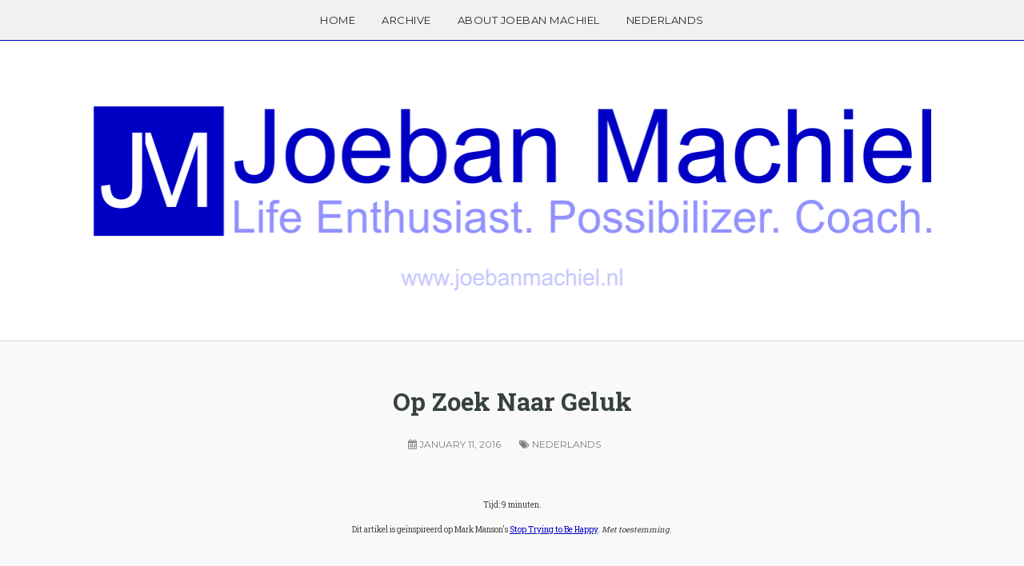

--- FILE ---
content_type: text/html; charset=UTF-8
request_url: http://www.joebanmachiel.nl/2016/03/op-zoek-naar-geluk.html
body_size: 48174
content:
<!DOCTYPE html>
<html dir='ltr' xmlns='http://www.w3.org/1999/xhtml' xmlns:b='http://www.google.com/2005/gml/b' xmlns:data='http://www.google.com/2005/gml/data' xmlns:expr='http://www.google.com/2005/gml/expr'>
<head>
<link href='https://www.blogger.com/static/v1/widgets/2944754296-widget_css_bundle.css' rel='stylesheet' type='text/css'/>
<script>
if(window.location.href == 'http://www.joebanmachiel.nl/search/label/Nederlands')
{
window.location="https://joebanmachiel-nl.blogspot.nl";
}
</script>
<meta content='4EPQKHnTdDNn4Lj6IFqzd43WyX1arLnnO5ZNsu5MHzE' name='google-site-verification'/>
<meta content='width=device-width, initial-scale=1.0' name='viewport'/>
<script type='text/javascript'>//<![CDATA[
var curl = window.location.href;if (curl.indexOf('m=1') != -1) {curl = curl.replace('m=1', 'm=0');window.location.href = curl;} cookieChoices = {};
//]]></script>
<link href='http://fonts.googleapis.com/css?family=Montserrat:400,700' rel='stylesheet' type='text/css'/>
<link href='http://fonts.googleapis.com/css?family=Roboto+Slab:400,700,300' rel='stylesheet' type='text/css'/>
<link href='https://maxcdn.bootstrapcdn.com/font-awesome/4.4.0/css/font-awesome.min.css' rel='stylesheet'/>
<meta content='text/html; charset=UTF-8' http-equiv='Content-Type'/>
<meta content='blogger' name='generator'/>
<link href='http://www.joebanmachiel.nl/favicon.ico' rel='icon' type='image/x-icon'/>
<link href='http://www.joebanmachiel.nl/2016/03/op-zoek-naar-geluk.html' rel='canonical'/>
<link rel="alternate" type="application/atom+xml" title="Joeban Machiel  -  Life Enthusiast. Possibilizer. Coach. - Atom" href="http://www.joebanmachiel.nl/feeds/posts/default" />
<link rel="alternate" type="application/rss+xml" title="Joeban Machiel  -  Life Enthusiast. Possibilizer. Coach. - RSS" href="http://www.joebanmachiel.nl/feeds/posts/default?alt=rss" />
<link rel="service.post" type="application/atom+xml" title="Joeban Machiel  -  Life Enthusiast. Possibilizer. Coach. - Atom" href="https://www.blogger.com/feeds/8222436244232905130/posts/default" />

<link rel="alternate" type="application/atom+xml" title="Joeban Machiel  -  Life Enthusiast. Possibilizer. Coach. - Atom" href="http://www.joebanmachiel.nl/feeds/287280552969421450/comments/default" />
<!--Can't find substitution for tag [blog.ieCssRetrofitLinks]-->
<link href='https://blogger.googleusercontent.com/img/b/R29vZ2xl/AVvXsEgdUiE5HUF6GM6jysIF8Zsrz4nSFRESZ6vzK0PRxD75TZ-f0a9gdn_RMr4fkAsoy6SbFbkY610vUOchjunf813tSHFzEZuMPtO7R5ejCAJotTTOgjxDclpohPGzhYmJUelWpPZFLLV8DM2r/s1600/buitengewoonzijn.nl.opzoek+naar+geluk.jpg' rel='image_src'/>
<meta content='http://www.joebanmachiel.nl/2016/03/op-zoek-naar-geluk.html' property='og:url'/>
<meta content='Op Zoek Naar Geluk' property='og:title'/>
<meta content='Welcome. My intention is to leave you with an experience. Even the truth when believed, is made up. You must experience truth, not believe it.' property='og:description'/>
<meta content='https://blogger.googleusercontent.com/img/b/R29vZ2xl/AVvXsEgdUiE5HUF6GM6jysIF8Zsrz4nSFRESZ6vzK0PRxD75TZ-f0a9gdn_RMr4fkAsoy6SbFbkY610vUOchjunf813tSHFzEZuMPtO7R5ejCAJotTTOgjxDclpohPGzhYmJUelWpPZFLLV8DM2r/w1200-h630-p-k-no-nu/buitengewoonzijn.nl.opzoek+naar+geluk.jpg' property='og:image'/>
<title>Op Zoek Naar Geluk ~ Joeban Machiel  -  Life Enthusiast. Possibilizer. Coach.</title>
<style id='page-skin-1' type='text/css'><!--
/*
/********************************
/////////////////////////////////////////////////////////
//                                                     //
// 	Template Name: Publisher //
// 	Template Version: 3.0 //
//  Designer: Syed Faizan Ali //
//  Company:Templateism
//  All rights are Strictly Reserved  //
//                                                     //
/////////////////////////////////////////////////////////
********************************/
body#layout ul{list-style-type:none;list-style:none}
body#layout ul li{list-style-type:none;list-style:none}
body#layout { float: left; width: 100%; }
body {
background: #FFFFFF;
font-size: 13px;
margin: 0px;
padding: 0px;
font-family: "Roboto Slab";
}
a:link,
a:visited {
color: #0000C4;
text-decoration: underline;
outline: none;
}
a:hover {
color: #0000C4;
text-decoration: none;
outline: none;
}
.post hover:a {
color: #0000C4;
}
#blog-pager a:hover {
color: #0000C4;
}
.margin-1200 {
width: 1200px;
margin: auto;
}
/*=====================================
= Global CSS
=====================================*/
.clearfix:after {
content: "\0020";
display: block;
height: 0;
clear: both;
visibility: hidden;
overflow: hidden
}
#container,
#header,
#main,
#main-fullwidth,
#footer,
.clearfix {
display: block
}
.clear {
clear: both
}
h1,
h2,
h3,
h4,
h5,
h6 {
margin-bottom: 16px;
font-weight: normal;
line-height: 1
}
h1 {
font-size: 40px
}
h2 {
font-size: 30px
}
h3 {
font-size: 20px
}
h4 {
font-size: 16px
}
h5 {
font-size: 14px
}
h6 {
font-size: 12px
}
h1 img,
h2 img,
h3 img,
h4 img,
h5 img,
h6 img {
margin: 0
}
table {
margin-bottom: 20px;
width: 100%
}
th {
font-weight: bold
}
thead th {
background: #c3d9ff
}
th,
td,
caption {
padding: 4px 10px 4px 5px
}
tr.even td {
background: #e5ecf9
}
tfoot {
font-style: italic
}
caption {
background: #eee
}
li ul,
li ol {
margin: 0
}
ul,
ol {
margin: 0 20px 20px 0;
padding-left: 40px
}
ul {
list-style-type: disc
}
ol {
list-style-type: decimal
}
dl {
margin: 0 0 20px 0
}
dl dt {
font-weight: bold
}
dd {
margin-left: 20px
}
blockquote {
margin: 20px;
background-color: #fff;
padding-top: 0px;
padding-right: 30px;
padding-bottom: 20px;
padding-left: 30px;
border: 1px solid #d2d2d2;
border-left: 2px solid #0000C4;
}
pre {
margin: 20px 0;
white-space: pre
}
pre,
code,
tt {
font: 13px 'andale mono', 'lucida console', monospace;
line-height: 18px
}
#search {
overflow: hidden;
}
#crosscol-wrapper {
display: none;
}
.PopularPosts .item-title {
font-weight: bold;
padding-bottom: 0.2em;
}
.PopularPosts .widget-content ul li {
padding: 0.7em 0;
background: none
}
.widget-container {
list-style-type: none;
list-style: none;
margin: 0 0 15px 0;
padding: 0;
color: #374142;
font-size: 13px
}
.widget-container2 {
list-style-type: none;
list-style: none;
margin: 5px 15px 10px 0px;
padding: 0;
color: #374142;
font-size: 13px
}
</style> <style type='text/css'> #blog-pager a {
color: #444;
text-decoration: none;
font-size: 12px;
}
#blog-pager span {
width: 220px;
}
#blog-pager-older-link {
text-align: right;
}
#blog-pager-newer-link {
text-align: left;
}
.item #blog-pager {
border-bottom: 1px solid #d2d2d2;
padding-bottom: 31px;
margin-bottom: 50px;
}
/*=====================================
= Header
=====================================*/
header {
float: left;
width: 100%;
text-align: center;
margin: 99px 0px 50px 0px;
}
header i {
color: #0000C4;
font-size: 60px!important;
}
#header {
width: 100%;
}
#header h1 {
color: #374142;
margin: 0 5px 0;
padding: 0px 0px 0px 0px;
font-family: &#39;
font-weight: bold;
font-size: 32px;
line-height: 32px;
font-family: Montserrat;
}
#header .description {
padding-left: 7px;
color: #9A9A9A;
line-height: 14px;
font-size: 14px;
padding-top: 0px;
margin-top: 10px;
}
#header h1 a,
#header h1 a:visited {
color: #374142;
text-decoration: none
}
#main-wrapper {
width: 100%;
float: left;
margin: 0px;
padding: 0px 0px 0px 0px;
word-wrap: break-word;
overflow: hidden;
}
/*=====================================
= Wrapper
=====================================*/
#rsidebar-wrapper {
width: 290px;
float: right;
margin: 0px;
padding: 0px 0px 0px 0px;
word-wrap: break-word;
overflow: hidden;
}
#content-wrapper {
float: left;
width: 100%;
border-top: 1px solid #d2d2d2;
background-color: #F9F9F9;
padding-top: 34px;
}
#content-wrapper .margin-1200 {
width: 800px;
}
#blog-pager a {
color: #444;
text-decoration: none;
font-size: 12px;
}
#blog-pager span {
width: 220px;
}
#blog-pager-older-link {
text-align: right;
}
#blog-pager-newer-link{
text-align: left;
}
.item #blog-pager {
border-bottom: 1px solid #d2d2d2;
padding-bottom: 31px;
margin-bottom: 50px;
}
/*=====================================
= Menu
=====================================*/
.menus,
.menus * {
margin: 0;
padding: 0;
list-style: none;
list-style-type: none;
line-height: 1.0
}
.menus ul {
position: absolute;
top: -999em;
width: 100%
}
.menus ul li {
width: 100%
}
.menus li:hover {
visibility: inherit
}
.menus li {
display: inline-block;
position: relative;
margin: 0 15px;
}
.menus a {
display: block;
position: relative
}
.menus li:hover ul,
.menus li.sfHover ul {
left: 0;
top: 100%;
z-index: 99
}
.menus li:hover li ul,
.menus li.sfHover li ul {
top: -999em
}
.menus li li:hover ul,
.menus li li.sfHover ul {
left: 100%;
top: 0
}
.menus li li:hover li ul,
.menus li li.sfHover li ul {
top: -999em
}
.menus li li li:hover ul,
.menus li li li.sfHover ul {
left: 100%;
top: 0
}
.sf-shadow ul {
padding: 0 8px 9px 0;
-moz-border-radius-bottomleft: 17px;
-moz-border-radius-topright: 17px;
-webkit-border-top-right-radius: 17px;
-webkit-border-bottom-left-radius: 17px
}
.menus .sf-shadow ul.sf-shadow-off {
background: transparent
}
.index .children li a:hover {
color: #0000C4;
}
.menu-primary-container {
float: left;
padding: 0 10px;
position: relative;
height: 36px;
background: url(https://blogger.googleusercontent.com/img/b/R29vZ2xl/AVvXsEhF0e52vknZ011gg4h2mcNQk6LjOhfvX1575bRqfgQns996k0AvUk6RLVjnc-5DeWteKRASfG0f7uhD6NkEPuNdjfwrBUWV_dVST06ToB86C8dO5GAEif568IWwwxVPzwKDv8oZYVUYHccj/s0/menu-primary-bg.png) left top repeat-x;
z-index: 400;
-moz-border-radius: 10px;
-khtml-border-radius: 10px;
-webkit-border-radius: 10px;
border-radius: 10px
}
.menu-primary {} .menu-primary ul {
min-width: 160px
}
.menu-primary li a {
color: #fff;
padding: 12px 15px;
text-decoration: none;
text-transform: uppercase;
font: normal 11px/11px Arial, Helvetica, Sans-serif
}
.menu-primary li a:hover,
.menu-primary li a:active,
.menu-primary li a:focus,
.menu-primary li:hover > a,
.menu-primary li.current-cat > a,
.menu-primary li.current_page_item > a,
.menu-primary li.current-menu-item > a {
color: transparant;
outline: 0;
}
.menu-primary li li a {
color: #fff;
text-transform: none;
background: #E64633;
padding: 10px 15px;
margin: 0;
border: 0;
font-weight: normal
}
.menu-primary li li a:hover,
.menu-primary li li a:active,
.menu-primary li li a:focus,
.menu-primary li li:hover > a,
.menu-primary li li.current-cat > a,
.menu-primary li li.current_page_item > a,
.menu-primary li li.current-menu-item > a {
color: transparant;
outline: 0;
border-bottom: 0;
text-decoration: none
}
.menu-primary a.sf-with-ul {
padding-right: 20px;
min-width: 1px
}
.menu-primary .sf-sub-indicator {
position: absolute;
display: block;
overflow: hidden;
right: 0;
top: 0;
padding: 11px 10px 0 0
}
.menu-primary li li .sf-sub-indicator {
padding: 9px 10px 0 0
}
.menu-secondary-container {
position: fixed;
float: left;
background: #f1f1f1;
width: 100%;
height: 50px;
z-index: 1000;
border-bottom: 1px solid #0000C4;
}
.menu-secondary ul {
min-width: 160px
}
.menu-secondary li a {
color: #2d2520;
padding: 19px 0 13px;
text-decoration: none;
text-transform: uppercase;
font-family: Montserrat;
font-weight: 400;
font-size: 13px;
letter-spacing: .5px;
border-bottom: 2px solid transparant;
}
ul.menus.menu-secondary {
display: inline-block;
text-align: center;
width: 100%;
}
.index .menu-secondary li:first-child a {
border-bottom: 6px solid transparant!important;
}
.index .children li:first-child a {
border-bottom: 1px solid #0000C4!important;
}
.menu-secondary li a:hover,
.menu-secondary li a:active,
.menu-secondary li a:focus,
.menu-secondary li:hover > a,
.menu-secondary li.current-cat > a,
.menu-secondary li.current_page_item > a,
.menu-secondary li.current-menu-item > a {
color: #0000C4;
}
.menu-secondary li li a {
color: #2d2520;
background: #fff;
padding: 21px 0px;
text-transform: none;
margin: 0;
font-weight: normal;
border-bottom: 1px solid #0000C4;
text-align: left;
}
.index .children .active {
border-bottom: 1px solid #0000C4!important;
}
.children {
border: 1px solid #f1f1f1;
padding: 0px 20px;
background-color: #fff;
}
.children li:last-child a {
border: none;
}
.menu-secondary li li a:hover,
.menu-secondary li li a:active,
.menu-secondary li li a:focus,
.menu-secondary li li:hover > a,
.menu-secondary li li.current-cat > a,
.menu-secondary li li.current_page_item > a,
.menu-secondary li li.current-menu-item > a {
color: #2d2520
}
.menu-secondary a.sf-with-ul {
padding-right: 36px;
min-width: 1px
}
.menu-secondary .sf-sub-indicator {
position: absolute;
display: block;
overflow: hidden;
right: 0;
top: 0;
padding: 12px 13px 0 0
}
.menu-secondary li li .sf-sub-indicator {
padding: 9px 13px 0 0
}
/*=====================================
= Post
=====================================*/
.post h2 a {
line-height: 40px;
text-decoration: none;
font-size: 31px;
font-weight: bold;
color: #374142;
}
.post h2 {
float: left;
width: 100%;
text-align: center;
}
.post h1 {
line-height: 40px;
text-decoration: none;
font-size: 31px;
font-weight: bold;
color: #374142;
text-align: center;
}
.crop img {
width: 100%;
height: auto;
}
.post-details {
font-family: Montserrat;
font-weight: 400;
text-transform: uppercase;
font-size: 12px;
display: inline-block;
text-align: center;
width: 100%;
margin: 10px 0px 25px 0px;
color: #7D7D7D;
}
.post-details a {
color: #7D7D7D;
text-decoration: none;
}
.post-details span {
margin-right: 20px;
}
.summary-style {
font-family: "Roboto Slab";
line-height: 28px;
font-weight: 400;
font-style: normal;
color: #444;
font-size: 14px;
opacity: 1;
visibility: visible;
margin: 27px 0px 0px 0px;
}
.readmore a {
float: right!important;
text-transform: uppercase;
font-family: Montserrat;
font-size: 12px;
text-decoration: none;
}
.readmore {
float: right!important;
}
.post-outer {
margin-bottom: 60px;
}
.post-body {
font-family: "Roboto Slab";
line-height: 28px;
font-weight: 400;
font-style: normal;
color: #444;
font-size: 16px;
opacity: 1;
visibility: visible;
margin: 27px 0px 0px 0px;
border-bottom: 1px solid #d2d2d2!important;
padding: 0px 0px 30px 0px;
}
.post iframe {
width: 100%;
height: 400px;
}
.post-body h3 {
line-height: 40px;
text-decoration: none;
font-size: 31px;
font-weight: bold;
color: #374142;
}
.post-body h2 {
line-height: 40px;
text-decoration: none;
font-size: 31px;
font-weight: bold;
color: #374142;
}
.post-body h3 {
line-height: 35px;
text-decoration: none;
font-size: 25px;
font-weight: bold;
color: #374142;
}
.post-body h4 {
line-height: 35px;
text-decoration: none;
font-size: 25px;
font-weight: bold;
color: #374142;
}
/*=====================================
= Social Media
=====================================*/
.social-link li {
float: left;
display: block;
}
.social-link li a {
padding: 4px 12px;
float: center;
border: 1px solid #d2d2d2;
margin-right: 10px;
background-color: #fff;
color: #112;
}
.social-link {
float: left;
margin: 36px 0px 0px 0px;
width: 100%;
}
.social-link.post {
width: 250px;
margin: 36px auto;
float: none;
}
/*=====================================
= Footer
=====================================*/
footer {
background-color: #fff;
color: #CCC;
border-top: 1px solid #d2d2d2;
width: 100%;
float: left;
padding: 60px 0px 0px 0px;
}
.footer-widget h2 {
text-transform: uppercase;
letter-spacing: 1.5px;
font-size: 16px;
color: #2d2520;
font-weight: bold;
border-bottom: 1px solid #0000C4!important;
width: 100%;
display: inline-block;
padding: 0px 0px 5px 0px;
margin: 00px 0px 20px 0px;
}
.footer-widget {
float: left;
width: 315px;
margin-left: 50px;
color: #2d2520;
border-right: 1px solid #d2d2d2;
padding: 36px 50px 10px 0px;
min-height: 379px;
line-height: 28px;
font-size: 14px;
}
.footer-widget:first-child {
margin: 0px;
}
.footer-widget p {
line-height: 22px;
}
.footer-widget a:hover {
text-decoration: underline;
}
.footer-widget a {
color: #374142;
text-decoration: none;
font-weight: normal;
}
.footer-widget li {
display: block;
margin-bottom: 10px;
}
.footer-widget.last {
border: 0px;
}
.footer-widget ul {
padding: 0px;
margin: 0px;
}
/*=====================================
= Copyrights
=====================================*/
.copyrights {
float: left;
width: 100%;
padding: 25px 0px;
margin-top: 60px;
border-top: 1px solid #0000C4;
background-color: #d1d1d1;
color: #2d2520;
}
.copyrights p {
margin: 20px 0px;
}
.copyrights a {
color: #2d2520;
}
.copyrights ul {
margin: 20px 0px;
}
.left {
float: left;
}
.right {
float: right;
}
.right li {
float: left;
display: block;
margin-right: 15px;
}
.footer-widget.last p {
font-size
}
/*=====================================
= Status Msg
=====================================*/
.status-msg-body {
text-align: center;
font-size: 16px;
font-family: 'Montserrat', sans-serif;
}
.status-msg-wrap {
background: #F9F9F9;
width: 100%;
text-align: left;
margin-bottom: 20px;
float: left;
border-bottom: 1px solid #d2d2d2;
padding-bottom: 10px;
}
.status-msg-border {
border: none;
}
.status-msg-body a {
display: none;
}
.status-msg-body {
background: #F9F9F9;
}
.status-msg-body b {
background: #0000C4;
color: #fff;
padding: 5px;
text-transform: uppercase
}
/*=====================================
= Featured
=====================================*/
.featured {
display: inline-block!important;
position: static!important;
margin: 0 15px!important;
max-width: 200px;
}
.featured .recent-box {
overflow: hidden;
float: left !important;
width: 28.7% !important;
margin: 20px 0 15px 3.6% !important;
padding: 0 0 !important;
}
.featured .recent-box img {
width: 105px;
}
.imageContainer {
width: 105px;
float: left;
margin-right: 10px!important;
}
.featured .children {
position: absolute;
width: 1100px;
float: left;
margin: auto;
left: 0;
right: 0;
padding: 20px 0px;
}
#label_with_thumbs {
position: relative;
width: 1100px;
display: inline-block;
}
.label_title {
border: none!important;
font-size: 15px;
line-height: 24px;
}
.featured .recent-box a {
border: none!important;
float: left;
padding: 0px;
width: 188px;
text-align: left;
line-height: 19px;
font-size: 14px;
}
.index .featured .children .active {
border: 0px!important;
}
/*=====================================
= 404 Page
=====================================*/
.error_page .main .Blog {
display: none;
}
.notfound {
text-align: center;
margin: 0px 0px 89px 0px;
}
.notfound h2 {
font-size: 76px;
font-family: Montserrat;
}
.notfound p {
font-size: 25px;
font-weight: 300;
}
/*=====================================
= About Author
=====================================*/
.aboutauthor {
background-color: #fff;
padding: 50px 60px;
border: 1px solid #d2d2d2;
margin: 127px 0 58px 0px;
float: left;
text-align: center;
line-height: 28px;
}
.aboutauthor img {
border-radius: 50%;
margin-top: -107px;
display: inline-block;
margin-left: auto;
margin-right: auto;
float: none;
left: 0;
right: 0;
width: 122px;
position: absolute;
}
.aboutauthor h3 {
text-align: center;
margin: 35px 0px 0px 0px;
font-family: Montserrat;
text-transform: uppercase;
font-size: 13px;
color: #000000;
}
.authorrank {
color: #9191FF;
font-size: 20px;
font-weight: 300;
}
.aboutauthor .authorname {
color: #0000C4;
font-size: 20px;
text-align: center;
}
.aboutauthor p {
float: left;
width: 100%;
font-size: 14px;
}
/*=====================================
= Related Posts
=====================================*/
#related-posts {
float: left;
width: 100%;
border-top: 1px solid #d2d2d2;
border-bottom: 1px solid #d2d2d2;
padding: 23px 0px 46px 0px;
margin-bottom: 20px;
}
#related-posts a:last-child {
padding-right: 0px!important;
}
#related-posts a {
color: #444;
}
/*=====================================
= Comments
=====================================*/
#comments {
float: left;
width: 100%;
}
#comments-block3 {
padding: 0;
margin: 0;
float: left;
overflow: hidden;
position: relative;
}
#comment-name-url {
width: 465px;
float: left;
}
#comment-date {
width: 465px;
float: left;
margin-top: 5px;
font-size: 10px;
}
.avatar-image-container {
border-radius: 50%;
background: none!important;
border: none!important;
;
}
.datetime.secondary-text {
float: right;
}
.comments .comments-content .comment-content {
font-size: 14px;
line-height: 28px;
text-align: left;
}
.comments .comment .comment-actions a {
padding-right: 5px;
padding-top: 5px;
text-decoration: none;
}
.comments .comments-content .comment {
margin-bottom: 40px;
padding-bottom: 8px;
}
.user.blog-author a {
font-family: 'Montserrat', sans-serif;
font-size: 20px;
text-decoration: none;
}
.comment-actions a {
color: #fff;
}
.comment-actions {
padding: 10px;
margin-top: 20px;
float: right;
background: #2d2520;
margin-bottom: 10px;
}
.comment-block {
background: #e9e9e9;
padding: 20px;
}
.comment-header {
border-bottom: 1px solid #7e878e;
padding-bottom: 20px;
}
#comments h4 {
margin: 10px 0px 10px 0px;
font-size: 30px;
text-transform: capitalize;
width: 100%;
font-weight: 400;
letter-spacing: -0.5px;
line-height: 28px;
text-align: center;
}
#blog-pager {
float: left;
overflow: visible;
width: 100%;
}
.feed-links {
display: none;
}
h2.date-header {
display: none;
}
#navbar-iframe {
height: 0;
visibility: hidden;
display: none;
}
/*=====================================
= Numbered Pagination
=====================================*/
.showpageArea {
float: left;
width: 100%;
margin: 20px 0px 50px 0px;
}
.showpageOf {
display: none;
}
.showpagePoint {
padding: 8px 15px 9px 15px;
background: #9191ff;
color: #2d2520;
font-size: 14px;
font-weight: bold;
}
.showpageNum a {
padding: 10px 15px 10px 15px;
background: #0000C4;
color: #fff!important;
font-size: 14px;
text-decoration: none;
}
.showpage a {
padding: 10px 15px 10px 15px;
background: #0000C4;
color: #fff!important;
font-size: 14px;
text-decoration: none;
}
.showpage a:hover {
background: #222;
}
.showpageNum a:hover {
background: #222;
}
span.showpage {
display: none;
}
/*=====================================
= Responsive
=====================================*/
@media screen and (max-width: 1110px) {
.margin-1200 {max-width: 800px;}
.featured .children {  width: 799px;}
#label_with_thumbs {  width: 799px;}
.featured .recent-box img { width: 77px; }
.featured .recent-box a {width: 84px;}
.featured .recent-box {width: 12.7% !important;}
.footer-widget {width: 322px;overflow:hidden;}
.footer-widget:first-child { border-right: 1px solid #d2d2d2; } .footer-widget { border: 0px; }
.footer-widget:last-child { width: 752px; border-top: 1px solid #d2d2d2; margin: 0px; margin-top: 30px; }
}
@media screen and (max-width: 810px) {
.margin-1200 {max-width: 300px;}
.footer-widget { width: 100%; padding: 0px; margin: 23px 0px; bordeR: 0px; }
.footer-widget.last { width: 100%; border: 0px; }
.copyrights { text-align: center; }
.copyrights .right li { text-align: center; float: left; padding: 0px; display: inline-block; left: 0; right: 0; width: 100%; }
.copyrights .right { padding: 0px; width: 100%; text-align: center; }
.readmore { float: left!important; margin: 16px 0px 0px 0px; }
.post-details span { width: 100%; float: left; text-align: center; margin: 10px 0px 0px 0px; }
nav#nav-mobile, #nav-trigger { display: block!important; }
.featured { display: none!important; }
.menu-secondary-container { position: inherit!important;height:100%!important;}
.footer-widget:first-child { border: 0px; }
}
#header-inner {
background-size: cover;
width: 100% !important;
text-align: center;
}
#header-inner img {
width: 100%;
height: 100%;
}
--></style>
<script src='https://ajax.googleapis.com/ajax/libs/jquery/1.7.0/jquery.min.js' type='text/javascript'></script>
<script type='text/javascript'>
//<![CDATA[

jQuery(function(){

var url = window.location.pathname,
urlRegExp = new RegExp(url.replace(/\/$/,'') + "$"); 
// create regexp to match current url pathname and remove trailing slash if present as it could collide with the link in navigation in case trailing slash wasn't present there
// now grab every link from the navigation
jQuery('.menu-secondary li a').each(function(){
// and test its normalized href against the url pathname regexp
if(urlRegExp.test(this.href.replace(/\/$/,''))){
jQuery(this).addClass('active');
}
});

});



//]]> 

</script>
<script type='text/javascript'>
//<![CDATA[
//Related Posts Setting
var defaultnoimage="https://blogger.googleusercontent.com/img/b/R29vZ2xl/AVvXsEiq3Jw9eM9kHKGrLVCOs1mI831qwBcO9UaCUlnJ7QQO7c2BMNOOV-4mxiI_iORlu346zbkk1JcgEYU75p29D0hOCo8nshdlh2kOa_vr-nqczKdFH6-fw7mcxQGDPlYSpuEECPQWyO18oETn/s1600/no_image.jpg";
var maxresults=4;
var splittercolor="#fff";
var relatedpoststitle="What's Related?"

//Post Thumbnail Setting
var thumbnail_mode = "no-float";
summary_noimg = 0;
summary_img = 500;
img_thumb_height = 100;
img_thumb_width = 400;
//]]>
</script>
<script type='text/javascript'>
//<![CDATA[

var _0xca3e=["\x77\x20\x31\x6D\x28\x6E\x2C\x78\x29\x7B\x37\x28\x6E\x2E\x41\x28\x22\x3C\x22\x29\x21\x3D\x2D\x31\x29\x7B\x34\x20\x73\x3D\x6E\x2E\x31\x56\x28\x22\x3C\x22\x29\x3B\x48\x28\x34\x20\x69\x3D\x30\x3B\x69\x3C\x73\x2E\x36\x3B\x69\x2B\x2B\x29\x7B\x37\x28\x73\x5B\x69\x5D\x2E\x41\x28\x22\x3E\x22\x29\x21\x3D\x2D\x31\x29\x7B\x73\x5B\x69\x5D\x3D\x73\x5B\x69\x5D\x2E\x31\x62\x28\x73\x5B\x69\x5D\x2E\x41\x28\x22\x3E\x22\x29\x2B\x31\x2C\x73\x5B\x69\x5D\x2E\x36\x29\x7D\x7D\x6E\x3D\x73\x2E\x31\x55\x28\x22\x22\x29\x7D\x78\x3D\x28\x78\x3C\x6E\x2E\x36\x2D\x31\x29\x3F\x78\x3A\x6E\x2E\x36\x2D\x32\x3B\x31\x4D\x28\x6E\x2E\x31\x52\x28\x78\x2D\x31\x29\x21\x3D\x27\x20\x27\x26\x26\x6E\x2E\x41\x28\x27\x20\x27\x2C\x78\x29\x21\x3D\x2D\x31\x29\x78\x2B\x2B\x3B\x6E\x3D\x6E\x2E\x31\x62\x28\x30\x2C\x78\x2D\x31\x29\x3B\x59\x20\x6E\x2B\x27\x27\x7D\x77\x20\x32\x66\x28\x31\x47\x2C\x31\x61\x2C\x32\x62\x29\x7B\x34\x20\x66\x3D\x71\x2E\x32\x33\x28\x31\x47\x29\x3B\x34\x20\x31\x30\x3D\x22\x22\x3B\x34\x20\x6F\x3D\x22\x22\x3B\x34\x20\x31\x49\x3D\x22\x22\x3B\x34\x20\x67\x3D\x66\x2E\x57\x28\x22\x31\x49\x22\x29\x3B\x37\x28\x67\x2E\x36\x3E\x3D\x31\x29\x7B\x46\x3D\x67\x5B\x30\x5D\x2E\x79\x3B\x34\x20\x4F\x3D\x22\x22\x3B\x34\x20\x32\x39\x3D\x22\x22\x3B\x34\x20\x55\x3D\x2F\x28\x5C\x3F\x76\x3D\x7C\x5C\x2F\x5C\x64\x5C\x2F\x7C\x5C\x2F\x31\x4B\x5C\x2F\x29\x28\x5B\x61\x2D\x31\x78\x2D\x31\x7A\x2D\x39\x5C\x2D\x5C\x31\x41\x5D\x2B\x29\x2F\x3B\x34\x20\x5A\x3D\x2F\x28\x5C\x2F\x31\x4B\x5C\x2F\x31\x50\x5C\x2F\x29\x28\x5B\x61\x2D\x31\x78\x2D\x31\x7A\x2D\x39\x5C\x2D\x5C\x31\x41\x5D\x2B\x29\x2F\x3B\x37\x28\x46\x29\x7B\x31\x4E\x3D\x46\x2E\x54\x28\x55\x29\x3B\x31\x42\x3D\x46\x2E\x54\x28\x5A\x29\x3B\x37\x28\x31\x42\x29\x7B\x4F\x3D\x46\x2E\x54\x28\x5A\x29\x5B\x32\x5D\x3B\x6F\x3D\x27\x43\x3A\x2F\x2F\x31\x33\x2E\x32\x63\x2E\x42\x2F\x31\x6A\x2F\x31\x50\x2F\x27\x2B\x4F\x7D\x70\x20\x37\x28\x31\x4E\x29\x7B\x4F\x3D\x46\x2E\x54\x28\x55\x29\x5B\x32\x5D\x3B\x6F\x3D\x27\x43\x3A\x2F\x2F\x32\x34\x2E\x32\x35\x2E\x42\x2F\x32\x61\x2F\x27\x2B\x4F\x2B\x27\x2F\x32\x65\x2E\x31\x72\x27\x7D\x37\x28\x6F\x29\x7B\x6F\x3D\x6F\x7D\x70\x7B\x34\x20\x67\x3D\x66\x2E\x57\x28\x22\x67\x22\x29\x3B\x37\x28\x67\x2E\x36\x3E\x3D\x31\x29\x7B\x6F\x3D\x67\x5B\x30\x5D\x2E\x79\x7D\x70\x7B\x6F\x3D\x22\x43\x3A\x2F\x2F\x32\x2E\x31\x36\x2E\x31\x35\x2E\x42\x2F\x2D\x31\x4F\x2F\x31\x43\x2F\x31\x64\x2F\x31\x65\x2D\x31\x67\x2F\x31\x39\x2F\x31\x63\x2E\x31\x76\x22\x7D\x7D\x7D\x7D\x70\x7B\x34\x20\x67\x3D\x66\x2E\x57\x28\x22\x67\x22\x29\x3B\x37\x28\x67\x2E\x36\x3E\x3D\x31\x29\x7B\x6F\x3D\x67\x5B\x30\x5D\x2E\x79\x7D\x70\x7B\x6F\x3D\x22\x43\x3A\x2F\x2F\x32\x2E\x31\x36\x2E\x31\x35\x2E\x42\x2F\x2D\x31\x4F\x2F\x31\x43\x2F\x31\x64\x2F\x31\x65\x2D\x31\x67\x2F\x31\x39\x2F\x31\x63\x2E\x31\x76\x22\x7D\x7D\x37\x28\x6F\x29\x7B\x31\x30\x3D\x27\x3C\x66\x20\x58\x3D\x22\x31\x74\x2D\x32\x37\x22\x3E\x3C\x66\x20\x58\x3D\x22\x31\x74\x22\x3E\x3C\x61\x20\x4D\x3D\x22\x27\x2B\x31\x61\x2B\x27\x22\x3E\x3C\x67\x20\x79\x3D\x22\x27\x2B\x67\x5B\x30\x5D\x2E\x79\x2B\x27\x22\x2F\x3E\x3C\x2F\x61\x3E\x3C\x2F\x66\x3E\x3C\x2F\x66\x3E\x27\x3B\x31\x6F\x3D\x32\x38\x7D\x34\x20\x31\x31\x3D\x31\x30\x2B\x27\x3C\x66\x20\x58\x3D\x22\x31\x31\x2D\x49\x22\x3E\x27\x2B\x31\x6D\x28\x66\x2E\x31\x70\x2C\x31\x6F\x29\x2B\x27\x20\x2E\x2E\x2E\x27\x2B\x27\x3C\x2F\x66\x3E\x27\x3B\x66\x2E\x31\x70\x3D\x31\x31\x7D\x34\x20\x38\x3D\x45\x20\x4A\x28\x29\x3B\x34\x20\x6D\x3D\x30\x3B\x34\x20\x6C\x3D\x45\x20\x4A\x28\x29\x3B\x34\x20\x68\x3D\x45\x20\x4A\x28\x29\x3B\x77\x20\x32\x64\x28\x31\x38\x29\x7B\x48\x28\x34\x20\x69\x3D\x30\x3B\x69\x3C\x31\x38\x2E\x31\x75\x2E\x75\x2E\x36\x3B\x69\x2B\x2B\x29\x7B\x34\x20\x75\x3D\x31\x38\x2E\x31\x75\x2E\x75\x5B\x69\x5D\x3B\x38\x5B\x6D\x5D\x3D\x75\x2E\x32\x32\x2E\x24\x74\x3B\x31\x51\x7B\x68\x5B\x6D\x5D\x3D\x75\x2E\x31\x53\x24\x31\x6A\x2E\x31\x61\x3B\x68\x3D\x68\x2E\x32\x31\x28\x22\x2F\x31\x5A\x2D\x63\x2F\x22\x2C\x22\x2F\x31\x59\x2D\x61\x2F\x22\x29\x7D\x31\x57\x28\x31\x58\x29\x7B\x73\x3D\x75\x2E\x31\x54\x2E\x24\x74\x3B\x61\x3D\x73\x2E\x41\x28\x22\x3C\x67\x22\x29\x3B\x62\x3D\x73\x2E\x41\x28\x22\x79\x3D\x5C\x22\x22\x2C\x61\x29\x3B\x63\x3D\x73\x2E\x41\x28\x22\x5C\x22\x22\x2C\x62\x2B\x35\x29\x3B\x64\x3D\x73\x2E\x32\x4D\x28\x62\x2B\x35\x2C\x63\x2D\x62\x2D\x35\x29\x3B\x37\x28\x28\x61\x21\x3D\x2D\x31\x29\x26\x26\x28\x62\x21\x3D\x2D\x31\x29\x26\x26\x28\x63\x21\x3D\x2D\x31\x29\x26\x26\x28\x64\x21\x3D\x22\x22\x29\x29\x7B\x68\x5B\x6D\x5D\x3D\x64\x7D\x70\x7B\x37\x28\x31\x6B\x28\x31\x68\x29\x21\x3D\x3D\x27\x31\x69\x27\x29\x68\x5B\x6D\x5D\x3D\x31\x68\x3B\x70\x20\x68\x5B\x6D\x5D\x3D\x22\x43\x3A\x2F\x2F\x33\x2E\x31\x36\x2E\x31\x35\x2E\x42\x2F\x2D\x32\x47\x2F\x32\x48\x2F\x32\x49\x2F\x32\x67\x2F\x31\x39\x2F\x32\x50\x2E\x31\x72\x22\x7D\x7D\x37\x28\x38\x5B\x6D\x5D\x2E\x36\x3E\x31\x73\x29\x38\x5B\x6D\x5D\x3D\x38\x5B\x6D\x5D\x2E\x31\x62\x28\x30\x2C\x31\x73\x29\x2B\x22\x2E\x2E\x2E\x22\x3B\x48\x28\x34\x20\x6B\x3D\x30\x3B\x6B\x3C\x75\x2E\x31\x32\x2E\x36\x3B\x6B\x2B\x2B\x29\x7B\x37\x28\x75\x2E\x31\x32\x5B\x6B\x5D\x2E\x32\x57\x3D\x3D\x27\x32\x58\x27\x29\x7B\x6C\x5B\x6D\x5D\x3D\x75\x2E\x31\x32\x5B\x6B\x5D\x2E\x4D\x3B\x6D\x2B\x2B\x7D\x7D\x7D\x7D\x77\x20\x32\x56\x28\x29\x7B\x34\x20\x47\x3D\x45\x20\x4A\x28\x30\x29\x3B\x34\x20\x4C\x3D\x45\x20\x4A\x28\x30\x29\x3B\x34\x20\x4E\x3D\x45\x20\x4A\x28\x30\x29\x3B\x48\x28\x34\x20\x69\x3D\x30\x3B\x69\x3C\x6C\x2E\x36\x3B\x69\x2B\x2B\x29\x7B\x37\x28\x21\x31\x6C\x28\x47\x2C\x6C\x5B\x69\x5D\x29\x29\x7B\x47\x2E\x36\x2B\x3D\x31\x3B\x47\x5B\x47\x2E\x36\x2D\x31\x5D\x3D\x6C\x5B\x69\x5D\x3B\x4C\x2E\x36\x2B\x3D\x31\x3B\x4E\x2E\x36\x2B\x3D\x31\x3B\x4C\x5B\x4C\x2E\x36\x2D\x31\x5D\x3D\x38\x5B\x69\x5D\x3B\x4E\x5B\x4E\x2E\x36\x2D\x31\x5D\x3D\x68\x5B\x69\x5D\x7D\x7D\x38\x3D\x4C\x3B\x6C\x3D\x47\x3B\x68\x3D\x4E\x7D\x77\x20\x31\x6C\x28\x61\x2C\x65\x29\x7B\x48\x28\x34\x20\x6A\x3D\x30\x3B\x6A\x3C\x61\x2E\x36\x3B\x6A\x2B\x2B\x29\x37\x28\x61\x5B\x6A\x5D\x3D\x3D\x65\x29\x59\x20\x32\x44\x3B\x59\x20\x32\x6E\x7D\x77\x20\x32\x6F\x28\x31\x6E\x29\x7B\x34\x20\x53\x3B\x37\x28\x31\x6B\x28\x31\x66\x29\x21\x3D\x3D\x27\x31\x69\x27\x29\x53\x3D\x31\x66\x3B\x70\x20\x53\x3D\x22\x23\x32\x70\x22\x3B\x48\x28\x34\x20\x69\x3D\x30\x3B\x69\x3C\x6C\x2E\x36\x3B\x69\x2B\x2B\x29\x7B\x37\x28\x28\x6C\x5B\x69\x5D\x3D\x3D\x31\x6E\x29\x7C\x7C\x28\x21\x38\x5B\x69\x5D\x29\x29\x7B\x6C\x2E\x4B\x28\x69\x2C\x31\x29\x3B\x38\x2E\x4B\x28\x69\x2C\x31\x29\x3B\x68\x2E\x4B\x28\x69\x2C\x31\x29\x3B\x69\x2D\x2D\x7D\x7D\x34\x20\x72\x3D\x31\x77\x2E\x32\x6D\x28\x28\x38\x2E\x36\x2D\x31\x29\x2A\x31\x77\x2E\x32\x6C\x28\x29\x29\x3B\x34\x20\x69\x3D\x30\x3B\x37\x28\x38\x2E\x36\x3E\x30\x29\x71\x2E\x7A\x28\x27\x3C\x31\x4C\x3E\x27\x2B\x32\x69\x2B\x27\x3C\x2F\x31\x4C\x3E\x27\x29\x3B\x71\x2E\x7A\x28\x27\x3C\x66\x20\x49\x3D\x22\x32\x6A\x3A\x20\x32\x6B\x3B\x22\x2F\x3E\x27\x29\x3B\x31\x4D\x28\x69\x3C\x38\x2E\x36\x26\x26\x69\x3C\x32\x30\x26\x26\x69\x3C\x32\x73\x29\x7B\x71\x2E\x7A\x28\x27\x3C\x61\x20\x49\x3D\x22\x32\x7A\x2D\x32\x41\x3A\x31\x37\x3B\x51\x3A\x31\x4A\x3B\x32\x42\x3A\x56\x3B\x20\x51\x2D\x32\x43\x3A\x20\x32\x79\x3B\x27\x29\x3B\x37\x28\x69\x21\x3D\x30\x29\x71\x2E\x7A\x28\x27\x31\x44\x2D\x56\x3A\x32\x78\x20\x30\x2E\x31\x4A\x20\x27\x2B\x53\x2B\x27\x3B\x22\x27\x29\x3B\x70\x20\x71\x2E\x7A\x28\x27\x22\x27\x29\x3B\x71\x2E\x7A\x28\x27\x20\x4D\x3D\x22\x27\x2B\x6C\x5B\x72\x5D\x2B\x27\x22\x3E\x3C\x67\x20\x49\x3D\x22\x31\x79\x3A\x20\x32\x75\x3B\x20\x31\x34\x3A\x20\x32\x76\x3B\x3B\x22\x20\x79\x3D\x22\x27\x2B\x68\x5B\x72\x5D\x2B\x27\x22\x2F\x3E\x3C\x32\x77\x2F\x3E\x3C\x66\x20\x49\x3D\x22\x31\x79\x3A\x32\x72\x3B\x51\x2D\x56\x3A\x31\x48\x3B\x31\x34\x3A\x32\x45\x3B\x31\x44\x3A\x20\x50\x20\x31\x37\x20\x3B\x20\x32\x54\x3A\x20\x31\x48\x20\x50\x20\x50\x3B\x20\x51\x3A\x20\x50\x3B\x20\x44\x2D\x49\x3A\x20\x52\x3B\x20\x44\x2D\x32\x53\x3A\x20\x52\x3B\x20\x44\x2D\x32\x55\x3A\x20\x52\x3B\x44\x2D\x31\x45\x3A\x20\x32\x4F\x3B\x20\x32\x46\x2D\x31\x34\x3A\x20\x32\x4A\x3B\x20\x44\x2D\x31\x45\x2D\x32\x4B\x3A\x20\x31\x37\x3B\x20\x44\x2D\x32\x4E\x3A\x20\x52\x3B\x22\x3E\x27\x2B\x38\x5B\x72\x5D\x2B\x27\x3C\x2F\x66\x3E\x3C\x2F\x61\x3E\x27\x29\x3B\x69\x2B\x2B\x3B\x37\x28\x72\x3C\x38\x2E\x36\x2D\x31\x29\x7B\x72\x2B\x2B\x7D\x70\x7B\x72\x3D\x30\x7D\x7D\x71\x2E\x7A\x28\x27\x3C\x2F\x66\x3E\x27\x29\x3B\x6C\x2E\x4B\x28\x30\x2C\x6C\x2E\x36\x29\x3B\x68\x2E\x4B\x28\x30\x2C\x68\x2E\x36\x29\x3B\x38\x2E\x4B\x28\x30\x2C\x38\x2E\x36\x29\x7D\x24\x28\x71\x29\x2E\x32\x74\x28\x77\x28\x29\x7B\x24\x28\x27\x23\x31\x71\x27\x29\x2E\x32\x68\x28\x27\x3C\x61\x20\x4D\x3D\x22\x43\x3A\x2F\x2F\x31\x33\x2E\x31\x46\x2E\x42\x2F\x22\x3E\x32\x71\x3C\x2F\x61\x3E\x27\x29\x3B\x32\x51\x28\x77\x28\x29\x7B\x37\x28\x21\x24\x28\x27\x23\x31\x71\x3A\x32\x59\x27\x29\x2E\x36\x29\x32\x4C\x2E\x32\x36\x2E\x4D\x3D\x27\x43\x3A\x2F\x2F\x31\x33\x2E\x31\x46\x2E\x42\x2F\x27\x7D\x2C\x32\x52\x29\x7D\x29","\x7C","\x73\x70\x6C\x69\x74","\x7C\x7C\x7C\x7C\x76\x61\x72\x7C\x7C\x6C\x65\x6E\x67\x74\x68\x7C\x69\x66\x7C\x72\x65\x6C\x61\x74\x65\x64\x54\x69\x74\x6C\x65\x73\x7C\x7C\x7C\x7C\x7C\x7C\x7C\x64\x69\x76\x7C\x69\x6D\x67\x7C\x74\x68\x75\x6D\x62\x75\x72\x6C\x7C\x7C\x7C\x7C\x72\x65\x6C\x61\x74\x65\x64\x55\x72\x6C\x73\x7C\x72\x65\x6C\x61\x74\x65\x64\x54\x69\x74\x6C\x65\x73\x4E\x75\x6D\x7C\x73\x74\x72\x78\x7C\x69\x6D\x61\x67\x65\x75\x72\x6C\x7C\x65\x6C\x73\x65\x7C\x64\x6F\x63\x75\x6D\x65\x6E\x74\x7C\x7C\x7C\x7C\x65\x6E\x74\x72\x79\x7C\x7C\x66\x75\x6E\x63\x74\x69\x6F\x6E\x7C\x63\x68\x6F\x70\x7C\x73\x72\x63\x7C\x77\x72\x69\x74\x65\x7C\x69\x6E\x64\x65\x78\x4F\x66\x7C\x63\x6F\x6D\x7C\x68\x74\x74\x70\x7C\x66\x6F\x6E\x74\x7C\x6E\x65\x77\x7C\x76\x69\x64\x65\x6F\x5F\x75\x72\x6C\x7C\x74\x6D\x70\x7C\x66\x6F\x72\x7C\x73\x74\x79\x6C\x65\x7C\x41\x72\x72\x61\x79\x7C\x73\x70\x6C\x69\x63\x65\x7C\x74\x6D\x70\x32\x7C\x68\x72\x65\x66\x7C\x74\x6D\x70\x33\x7C\x76\x69\x64\x65\x6F\x6B\x65\x79\x7C\x30\x70\x74\x7C\x70\x61\x64\x64\x69\x6E\x67\x7C\x6E\x6F\x72\x6D\x61\x6C\x7C\x73\x70\x6C\x69\x74\x62\x61\x72\x63\x6F\x6C\x6F\x72\x7C\x6D\x61\x74\x63\x68\x7C\x72\x65\x7C\x6C\x65\x66\x74\x7C\x67\x65\x74\x45\x6C\x65\x6D\x65\x6E\x74\x73\x42\x79\x54\x61\x67\x4E\x61\x6D\x65\x7C\x63\x6C\x61\x73\x73\x7C\x72\x65\x74\x75\x72\x6E\x7C\x72\x65\x64\x61\x69\x6C\x79\x7C\x69\x6D\x67\x74\x61\x67\x7C\x73\x75\x6D\x6D\x61\x72\x79\x7C\x6C\x69\x6E\x6B\x7C\x77\x77\x77\x7C\x68\x65\x69\x67\x68\x74\x7C\x62\x6C\x6F\x67\x73\x70\x6F\x74\x7C\x62\x70\x7C\x6E\x6F\x6E\x65\x7C\x6A\x73\x6F\x6E\x7C\x73\x31\x36\x30\x30\x7C\x75\x72\x6C\x7C\x73\x75\x62\x73\x74\x72\x69\x6E\x67\x7C\x69\x6D\x61\x67\x65\x64\x66\x7C\x41\x41\x41\x41\x41\x41\x41\x41\x41\x41\x73\x7C\x66\x56\x6A\x66\x7C\x73\x70\x6C\x69\x74\x74\x65\x72\x63\x6F\x6C\x6F\x72\x7C\x47\x54\x56\x39\x51\x6B\x7C\x64\x65\x66\x61\x75\x6C\x74\x6E\x6F\x69\x6D\x61\x67\x65\x7C\x75\x6E\x64\x65\x66\x69\x6E\x65\x64\x7C\x74\x68\x75\x6D\x62\x6E\x61\x69\x6C\x7C\x74\x79\x70\x65\x6F\x66\x7C\x63\x6F\x6E\x74\x61\x69\x6E\x73\x5F\x74\x68\x75\x6D\x62\x73\x7C\x72\x65\x6D\x6F\x76\x65\x48\x74\x6D\x6C\x54\x61\x67\x7C\x63\x75\x72\x72\x65\x6E\x74\x7C\x73\x75\x6D\x6D\x7C\x69\x6E\x6E\x65\x72\x48\x54\x4D\x4C\x7C\x6D\x79\x63\x6F\x6E\x74\x65\x6E\x74\x7C\x6A\x70\x67\x7C\x33\x35\x7C\x63\x72\x6F\x70\x7C\x66\x65\x65\x64\x7C\x70\x6E\x67\x7C\x4D\x61\x74\x68\x7C\x7A\x41\x7C\x77\x69\x64\x74\x68\x7C\x5A\x30\x7C\x5F\x7C\x76\x69\x64\x65\x6F\x6B\x65\x79\x64\x61\x69\x6C\x79\x7C\x55\x73\x65\x6A\x77\x37\x75\x68\x6B\x4E\x49\x7C\x62\x6F\x72\x64\x65\x72\x7C\x73\x69\x7A\x65\x7C\x74\x65\x6D\x70\x6C\x61\x74\x65\x69\x73\x6D\x7C\x70\x49\x44\x7C\x33\x70\x78\x7C\x69\x66\x72\x61\x6D\x65\x7C\x35\x70\x78\x7C\x65\x6D\x62\x65\x64\x7C\x68\x32\x7C\x77\x68\x69\x6C\x65\x7C\x76\x69\x64\x65\x6F\x6B\x65\x79\x6E\x75\x6D\x7C\x77\x57\x35\x37\x31\x49\x70\x69\x6C\x4B\x51\x7C\x76\x69\x64\x65\x6F\x7C\x74\x72\x79\x7C\x63\x68\x61\x72\x41\x74\x7C\x6D\x65\x64\x69\x61\x7C\x63\x6F\x6E\x74\x65\x6E\x74\x7C\x6A\x6F\x69\x6E\x7C\x73\x70\x6C\x69\x74\x7C\x63\x61\x74\x63\x68\x7C\x65\x72\x72\x6F\x72\x7C\x73\x33\x30\x30\x7C\x73\x37\x32\x7C\x7C\x72\x65\x70\x6C\x61\x63\x65\x7C\x74\x69\x74\x6C\x65\x7C\x67\x65\x74\x45\x6C\x65\x6D\x65\x6E\x74\x42\x79\x49\x64\x7C\x69\x31\x7C\x79\x74\x69\x6D\x67\x7C\x6C\x6F\x63\x61\x74\x69\x6F\x6E\x7C\x63\x6F\x6E\x74\x61\x69\x6E\x72\x7C\x73\x75\x6D\x6D\x61\x72\x79\x5F\x69\x6D\x67\x7C\x76\x69\x6D\x65\x6F\x6B\x65\x79\x7C\x76\x69\x7C\x70\x54\x49\x54\x4C\x45\x7C\x64\x61\x69\x6C\x79\x6D\x6F\x74\x69\x6F\x6E\x7C\x72\x65\x6C\x61\x74\x65\x64\x5F\x72\x65\x73\x75\x6C\x74\x73\x5F\x6C\x61\x62\x65\x6C\x73\x5F\x74\x68\x75\x6D\x62\x73\x7C\x73\x64\x64\x65\x66\x61\x75\x6C\x74\x7C\x63\x72\x65\x61\x74\x65\x53\x75\x6D\x6D\x61\x72\x79\x41\x6E\x64\x54\x68\x75\x6D\x62\x7C\x30\x39\x32\x4D\x6D\x55\x48\x53\x46\x51\x30\x7C\x68\x74\x6D\x6C\x7C\x72\x65\x6C\x61\x74\x65\x64\x70\x6F\x73\x74\x73\x74\x69\x74\x6C\x65\x7C\x63\x6C\x65\x61\x72\x7C\x62\x6F\x74\x68\x7C\x72\x61\x6E\x64\x6F\x6D\x7C\x66\x6C\x6F\x6F\x72\x7C\x66\x61\x6C\x73\x65\x7C\x70\x72\x69\x6E\x74\x52\x65\x6C\x61\x74\x65\x64\x4C\x61\x62\x65\x6C\x73\x5F\x74\x68\x75\x6D\x62\x73\x7C\x44\x44\x44\x44\x44\x44\x7C\x54\x65\x6D\x70\x6C\x61\x74\x65\x69\x73\x6D\x7C\x31\x36\x36\x70\x78\x7C\x6D\x61\x78\x72\x65\x73\x75\x6C\x74\x73\x7C\x72\x65\x61\x64\x79\x7C\x31\x36\x36\x7C\x31\x31\x35\x70\x78\x7C\x62\x72\x7C\x73\x6F\x6C\x69\x64\x7C\x31\x33\x70\x78\x7C\x74\x65\x78\x74\x7C\x64\x65\x63\x6F\x72\x61\x74\x69\x6F\x6E\x7C\x66\x6C\x6F\x61\x74\x7C\x72\x69\x67\x68\x74\x7C\x74\x72\x75\x65\x7C\x36\x35\x70\x78\x7C\x6C\x69\x6E\x65\x7C\x50\x70\x6A\x66\x73\x53\x74\x79\x53\x7A\x30\x7C\x55\x46\x39\x31\x46\x45\x37\x72\x78\x66\x49\x7C\x41\x41\x41\x41\x41\x41\x41\x41\x43\x6C\x38\x7C\x32\x35\x70\x78\x7C\x61\x64\x6A\x75\x73\x74\x7C\x77\x69\x6E\x64\x6F\x77\x7C\x73\x75\x62\x73\x74\x72\x7C\x73\x74\x72\x65\x74\x63\x68\x7C\x31\x34\x70\x78\x7C\x6E\x6F\x5F\x69\x6D\x61\x67\x65\x7C\x73\x65\x74\x49\x6E\x74\x65\x72\x76\x61\x6C\x7C\x33\x30\x30\x30\x7C\x76\x61\x72\x69\x61\x6E\x74\x7C\x6D\x61\x72\x67\x69\x6E\x7C\x77\x65\x69\x67\x68\x74\x7C\x72\x65\x6D\x6F\x76\x65\x52\x65\x6C\x61\x74\x65\x64\x44\x75\x70\x6C\x69\x63\x61\x74\x65\x73\x5F\x74\x68\x75\x6D\x62\x73\x7C\x72\x65\x6C\x7C\x61\x6C\x74\x65\x72\x6E\x61\x74\x65\x7C\x76\x69\x73\x69\x62\x6C\x65","","\x66\x72\x6F\x6D\x43\x68\x61\x72\x43\x6F\x64\x65","\x72\x65\x70\x6C\x61\x63\x65","\x5C\x77\x2B","\x5C\x62","\x67","\x3C\x75\x6C\x20\x69\x64\x3D\x22\x6C\x61\x62\x65\x6C\x5F\x77\x69\x74\x68\x5F\x74\x68\x75\x6D\x62\x73\x22\x3E","\x77\x72\x69\x74\x65","\x65\x6E\x74\x72\x79","\x66\x65\x65\x64","\x24\x74","\x74\x69\x74\x6C\x65","\x6C\x65\x6E\x67\x74\x68","\x6C\x69\x6E\x6B","\x72\x65\x6C","\x72\x65\x70\x6C\x69\x65\x73","\x74\x79\x70\x65","\x74\x65\x78\x74\x2F\x68\x74\x6D\x6C","\x68\x72\x65\x66","\x61\x6C\x74\x65\x72\x6E\x61\x74\x65","\x75\x72\x6C","\x6D\x65\x64\x69\x61\x24\x74\x68\x75\x6D\x62\x6E\x61\x69\x6C","\x63\x6F\x6E\x74\x65\x6E\x74","\x3C\x69\x6D\x67","\x69\x6E\x64\x65\x78\x4F\x66","\x73\x72\x63\x3D\x22","\x22","\x73\x75\x62\x73\x74\x72","\x68\x74\x74\x70\x3A\x2F\x2F\x33\x2E\x62\x70\x2E\x62\x6C\x6F\x67\x73\x70\x6F\x74\x2E\x63\x6F\x6D\x2F\x2D\x7A\x50\x38\x37\x43\x32\x71\x39\x79\x6F\x67\x2F\x55\x56\x6F\x70\x6F\x48\x59\x33\x30\x53\x49\x2F\x41\x41\x41\x41\x41\x41\x41\x41\x45\x35\x6B\x2F\x41\x49\x79\x50\x76\x72\x70\x47\x4C\x6E\x38\x2F\x73\x31\x36\x30\x30\x2F\x70\x69\x63\x74\x75\x72\x65\x5F\x6E\x6F\x74\x5F\x61\x76\x61\x69\x6C\x61\x62\x6C\x65\x2E\x70\x6E\x67","\x70\x75\x62\x6C\x69\x73\x68\x65\x64","\x73\x75\x62\x73\x74\x72\x69\x6E\x67","\x4A\x61\x6E","\x46\x65\x62","\x4D\x61\x72","\x41\x70\x72","\x4D\x61\x79","\x4A\x75\x6E\x65","\x4A\x75\x6C\x79","\x41\x75\x67","\x53\x65\x70\x74","\x4F\x63\x74","\x4E\x6F\x76","\x44\x65\x63","\x3C\x6C\x69\x20\x63\x6C\x61\x73\x73\x3D\x22\x72\x65\x63\x65\x6E\x74\x2D\x62\x6F\x78\x22\x3E","\x3C\x64\x69\x76\x20\x63\x6C\x61\x73\x73\x3D\x22\x69\x6D\x61\x67\x65\x43\x6F\x6E\x74\x61\x69\x6E\x65\x72\x22\x3E\x3C\x61\x20\x68\x72\x65\x66\x3D\x22","\x22\x20\x74\x61\x72\x67\x65\x74\x20\x3D\x22\x5F\x74\x6F\x70\x22\x3E\x3C\x69\x6D\x67\x20\x63\x6C\x61\x73\x73\x3D\x22\x6C\x61\x62\x65\x6C\x5F\x74\x68\x75\x6D\x62\x22\x20\x73\x72\x63\x3D\x22","\x22\x20\x74\x69\x74\x6C\x65\x3D\x22","\x22\x20\x61\x6C\x74\x3D\x22","\x22\x2F\x3E\x3C\x2F\x61\x3E\x3C\x2F\x64\x69\x76\x3E","\x3C\x61\x20\x63\x6C\x61\x73\x73\x3D\x22\x6C\x61\x62\x65\x6C\x5F\x74\x69\x74\x6C\x65\x22\x20\x68\x72\x65\x66\x3D\x22","\x22\x20\x74\x61\x72\x67\x65\x74\x20\x3D\x22\x5F\x74\x6F\x70\x22\x3E","\x3C\x2F\x61\x3E","\x2D","\x20","\x3C\x64\x69\x76\x20\x63\x6C\x61\x73\x73\x3D\x22\x74\x6F\x65\x22\x3E\x3C\x61\x20\x68\x72\x65\x66\x3D\x22","\x22\x20\x63\x6C\x61\x73\x73\x3D\x22\x70\x6F\x73\x74\x2D\x64\x61\x74\x65\x22\x3E\x3C\x69\x20\x63\x6C\x61\x73\x73\x3D\x22\x66\x61\x20\x66\x61\x2D\x63\x61\x6C\x65\x6E\x64\x61\x72\x22\x3E\x3C\x2F\x69\x3E","\x20\x7C\x20","\x31\x20\x43\x6F\x6D\x6D\x65\x6E\x74\x73","\x31\x20\x43\x6F\x6D\x6D\x65\x6E\x74","\x30\x20\x43\x6F\x6D\x6D\x65\x6E\x74\x73","\x4E\x6F\x20\x43\x6F\x6D\x6D\x65\x6E\x74\x73","\x3C\x61\x20\x63\x6C\x61\x73\x73\x3D\x22\x72\x65\x63\x65\x6E\x74\x2D\x63\x6F\x6D\x22\x20\x68\x72\x65\x66\x3D\x22","\x22\x20\x74\x61\x72\x67\x65\x74\x20\x3D\x22\x5F\x74\x6F\x70\x22\x3E\x3C\x69\x20\x63\x6C\x61\x73\x73\x3D\x22\x66\x61\x20\x66\x61\x2D\x63\x6F\x6D\x6D\x65\x6E\x74\x22\x3E\x3C\x2F\x69\x3E\x20","\x3C\x2F\x61\x3E\x3C\x2F\x64\x69\x76\x3E","\x73\x75\x6D\x6D\x61\x72\x79","\x6C\x61\x73\x74\x49\x6E\x64\x65\x78\x4F\x66","\x3C\x70\x20\x63\x6C\x61\x73\x73\x3D\x22\x70\x6F\x73\x74\x2D\x73\x75\x6D\x6D\x61\x72\x79\x22\x3E","\x2E\x2E\x2E\x3C\x2F\x70\x3E","\x3C\x2F\x6C\x69\x3E","\x3C\x2F\x75\x6C\x3E","\x73\x72\x63","\x73\x37\x32\x2D\x63","\x73\x32\x30\x30\x2D\x63","\x61\x74\x74\x72","\x2E\x6C\x61\x62\x65\x6C\x5F\x74\x68\x75\x6D\x62","\x72\x65\x61\x64\x79","\x64\x65\x66\x61\x75\x6C\x74\x2E\x6A\x70\x67","\x6D\x71\x64\x65\x66\x61\x75\x6C\x74\x2E\x6A\x70\x67","\x73\x31\x36\x30\x30","\x2E\x70\x6F\x70\x75\x6C\x61\x72\x2D\x70\x6F\x73\x74\x73\x20\x2E\x69\x74\x65\x6D\x2D\x74\x68\x75\x6D\x62\x6E\x61\x69\x6C\x20\x69\x6D\x67\x2C\x20\x2E\x70\x6F\x73\x74\x2D\x68\x6F\x6D\x65\x20\x69\x6D\x67","\x61\x2E\x62\x6C\x6F\x67\x2D\x70\x61\x67\x65\x72\x2D\x6E\x65\x77\x65\x72\x2D\x6C\x69\x6E\x6B","\x20\x2E\x70\x6F\x73\x74\x2D\x74\x69\x74\x6C\x65\x3A\x66\x69\x72\x73\x74","\x74\x65\x78\x74","\x3C\x3C\x20","\x6C\x6F\x61\x64","\x61\x2E\x62\x6C\x6F\x67\x2D\x70\x61\x67\x65\x72\x2D\x6F\x6C\x64\x65\x72\x2D\x6C\x69\x6E\x6B","\x20\x3E\x3E"];eval(function(_0x341ex1,_0x341ex2,_0x341ex3,_0x341ex4,_0x341ex5,_0x341ex6){_0x341ex5=function(_0x341ex3){return (_0x341ex3<_0x341ex2?_0xca3e[4]:_0x341ex5(parseInt(_0x341ex3/_0x341ex2)))+((_0x341ex3=_0x341ex3%_0x341ex2)>35?String[_0xca3e[5]](_0x341ex3+29):_0x341ex3.toString(36))};if(!_0xca3e[4][_0xca3e[6]](/^/,String)){while(_0x341ex3--){_0x341ex6[_0x341ex5(_0x341ex3)]=_0x341ex4[_0x341ex3]||_0x341ex5(_0x341ex3)};_0x341ex4=[function(_0x341ex5){return _0x341ex6[_0x341ex5]}];_0x341ex5=function(){return _0xca3e[7]};_0x341ex3=1;};while(_0x341ex3--){if(_0x341ex4[_0x341ex3]){_0x341ex1=_0x341ex1[_0xca3e[6]]( new RegExp(_0xca3e[8]+_0x341ex5(_0x341ex3)+_0xca3e[8],_0xca3e[9]),_0x341ex4[_0x341ex3])}};return _0x341ex1;}(_0xca3e[0],62,185,_0xca3e[3][_0xca3e[2]](_0xca3e[1]),0,{}));function labelthumbs(_0x341ex5){document[_0xca3e[11]](_0xca3e[10]);for(var _0x341ex8=0;_0x341ex8<numposts;_0x341ex8++){var _0x341ex9=_0x341ex5[_0xca3e[13]][_0xca3e[12]][_0x341ex8];var _0x341exa=_0x341ex9[_0xca3e[15]][_0xca3e[14]];var _0x341exb;if(_0x341ex8==_0x341ex5[_0xca3e[13]][_0xca3e[12]][_0xca3e[16]]){break };for(var _0x341exc=0;_0x341exc<_0x341ex9[_0xca3e[17]][_0xca3e[16]];_0x341exc++){if(_0x341ex9[_0xca3e[17]][_0x341exc][_0xca3e[18]]==_0xca3e[19]&&_0x341ex9[_0xca3e[17]][_0x341exc][_0xca3e[20]]==_0xca3e[21]){var _0x341exd=_0x341ex9[_0xca3e[17]][_0x341exc][_0xca3e[15]];var _0x341exe=_0x341ex9[_0xca3e[17]][_0x341exc][_0xca3e[22]];};if(_0x341ex9[_0xca3e[17]][_0x341exc][_0xca3e[18]]==_0xca3e[23]){_0x341exb=_0x341ex9[_0xca3e[17]][_0x341exc][_0xca3e[22]];break ;};};var _0x341exf;try{_0x341exf=_0x341ex9[_0xca3e[25]][_0xca3e[24]]}catch(h){s=_0x341ex9[_0xca3e[26]][_0xca3e[14]];a=s[_0xca3e[28]](_0xca3e[27]);b=s[_0xca3e[28]](_0xca3e[29],a);c=s[_0xca3e[28]](_0xca3e[30],b+5);d=s[_0xca3e[31]](b+5,c-b-5);if(a!=-1&&b!=-1&&c!=-1&&d!=_0xca3e[4]){_0x341exf=d}else {_0x341exf=_0xca3e[32]};};var _0x341ex1=_0x341ex9[_0xca3e[33]][_0xca3e[14]];var _0x341ex10=_0x341ex1[_0xca3e[34]](0,4);var _0x341ex11=_0x341ex1[_0xca3e[34]](5,7);var _0x341ex12=_0x341ex1[_0xca3e[34]](8,10);var _0x341ex13= new Array;_0x341ex13[1]=_0xca3e[35];_0x341ex13[2]=_0xca3e[36];_0x341ex13[3]=_0xca3e[37];_0x341ex13[4]=_0xca3e[38];_0x341ex13[5]=_0xca3e[39];_0x341ex13[6]=_0xca3e[40];_0x341ex13[7]=_0xca3e[41];_0x341ex13[8]=_0xca3e[42];_0x341ex13[9]=_0xca3e[43];_0x341ex13[10]=_0xca3e[44];_0x341ex13[11]=_0xca3e[45];_0x341ex13[12]=_0xca3e[46];document[_0xca3e[11]](_0xca3e[47]);if(showpostthumbnails==true){document[_0xca3e[11]](_0xca3e[48]+_0x341exb+_0xca3e[49]+_0x341exf+_0xca3e[50]+_0x341exa+_0xca3e[51]+_0x341exa+_0xca3e[52])};document[_0xca3e[11]](_0xca3e[53]+_0x341exb+_0xca3e[54]+_0x341exa+_0xca3e[55]);var _0x341ex14=_0xca3e[4];var _0x341ex15=0;document[_0xca3e[11]](_0xca3e[4]);_0x341ex1=_0x341ex9[_0xca3e[33]][_0xca3e[14]];var _0x341ex16=[1,2,3,4,5,6,7,8,9,10,11,12];var _0x341ex17=[_0xca3e[35],_0xca3e[36],_0xca3e[37],_0xca3e[38],_0xca3e[39],_0xca3e[40],_0xca3e[41],_0xca3e[42],_0xca3e[43],_0xca3e[44],_0xca3e[45],_0xca3e[46]];var _0x341ex18=_0x341ex1[_0xca3e[2]](_0xca3e[56])[2][_0xca3e[34]](0,2);var _0x341ex19=_0x341ex1[_0xca3e[2]](_0xca3e[56])[1];var _0x341ex1a=_0x341ex1[_0xca3e[2]](_0xca3e[56])[0];for(var _0x341ex4=0;_0x341ex4<_0x341ex16[_0xca3e[16]];_0x341ex4++){if(parseInt(_0x341ex19)==_0x341ex16[_0x341ex4]){_0x341ex19=_0x341ex17[_0x341ex4];break ;}};var _0x341ex1b=_0x341ex18+_0xca3e[57]+_0x341ex19+_0xca3e[57]+_0x341ex1a;if(showpostdate==true){document[_0xca3e[11]](_0xca3e[58]+_0x341exb+_0xca3e[59]+_0x341ex1b+_0xca3e[55])};if(showcommentnum==true){if(_0x341ex15==1){_0x341ex14=_0x341ex14+_0xca3e[60]};if(_0x341exd==_0xca3e[61]){_0x341exd=_0xca3e[62]};if(_0x341exd==_0xca3e[63]){_0x341exd=_0xca3e[64]};_0x341ex14=_0x341ex14+_0x341exd;_0x341ex15=1;document[_0xca3e[11]](_0xca3e[65]+_0x341exe+_0xca3e[66]+_0x341exd+_0xca3e[67]);};if(_0xca3e[26] in _0x341ex9){var _0x341ex1c=_0x341ex9[_0xca3e[26]][_0xca3e[14]]}else {if(_0xca3e[68] in _0x341ex9){var _0x341ex1c=_0x341ex9[_0xca3e[68]][_0xca3e[14]]}else {var _0x341ex1c=_0xca3e[4]}};var _0x341ex1d=/<\S[^>]*>/g;_0x341ex1c=_0x341ex1c[_0xca3e[6]](_0x341ex1d,_0xca3e[4]);if(showpostsummary==true){if(_0x341ex1c[_0xca3e[16]]<numchars){document[_0xca3e[11]](_0xca3e[4]);document[_0xca3e[11]](_0x341ex1c);document[_0xca3e[11]](_0xca3e[4]);}else {document[_0xca3e[11]](_0xca3e[4]);_0x341ex1c=_0x341ex1c[_0xca3e[34]](0,numchars);var _0x341ex1e=_0x341ex1c[_0xca3e[69]](_0xca3e[57]);_0x341ex1c=_0x341ex1c[_0xca3e[34]](0,_0x341ex1e);document[_0xca3e[11]](_0xca3e[70]+_0x341ex1c+_0xca3e[71]);}};document[_0xca3e[11]](_0xca3e[72]);if(_0x341ex8!=numposts-1){document[_0xca3e[11]](_0xca3e[4])};};document[_0xca3e[11]](_0xca3e[73]);}$(document)[_0xca3e[79]](function(){$(_0xca3e[78])[_0xca3e[77]](_0xca3e[74],function(_0x341exb,_0x341ex1f){return _0x341ex1f[_0xca3e[6]](_0xca3e[75],_0xca3e[76])})});$(document)[_0xca3e[79]](function(){$(_0xca3e[78])[_0xca3e[77]](_0xca3e[74],function(_0x341exb,_0x341ex1f){return _0x341ex1f[_0xca3e[6]](_0xca3e[80],_0xca3e[81])})});$(document)[_0xca3e[79]](function(){$(_0xca3e[83])[_0xca3e[77]](_0xca3e[74],function(_0x341exb,_0x341ex1f){return _0x341ex1f[_0xca3e[6]](_0xca3e[75],_0xca3e[82])})});$(document)[_0xca3e[79]](function(){$(_0xca3e[83])[_0xca3e[77]](_0xca3e[74],function(_0x341exb,_0x341ex1f){return _0x341ex1f[_0xca3e[6]](_0xca3e[80],_0xca3e[81])})});$(document)[_0xca3e[79]](function(){var _0x341ex20=$(_0xca3e[84])[_0xca3e[77]](_0xca3e[22]);$(_0xca3e[84])[_0xca3e[88]](_0x341ex20+_0xca3e[85],function(){var _0x341ex21=$(_0xca3e[84])[_0xca3e[86]]();$(_0xca3e[84])[_0xca3e[86]](_0xca3e[87]+_0x341ex21);});var _0x341ex22=$(_0xca3e[89])[_0xca3e[77]](_0xca3e[22]);$(_0xca3e[89])[_0xca3e[88]](_0x341ex22+_0xca3e[85],function(){var _0x341ex23=$(_0xca3e[89])[_0xca3e[86]]();$(_0xca3e[89])[_0xca3e[86]](_0x341ex23+_0xca3e[90]);});});



//]]>
</script>
<link href='https://www.blogger.com/dyn-css/authorization.css?targetBlogID=8222436244232905130&amp;zx=c12a89da-a4bf-4c99-bae3-62e028818aa9' media='none' onload='if(media!=&#39;all&#39;)media=&#39;all&#39;' rel='stylesheet'/><noscript><link href='https://www.blogger.com/dyn-css/authorization.css?targetBlogID=8222436244232905130&amp;zx=c12a89da-a4bf-4c99-bae3-62e028818aa9' rel='stylesheet'/></noscript>
<meta name='google-adsense-platform-account' content='ca-host-pub-1556223355139109'/>
<meta name='google-adsense-platform-domain' content='blogspot.com'/>

<script type="text/javascript" language="javascript">
  // Supply ads personalization default for EEA readers
  // See https://www.blogger.com/go/adspersonalization
  adsbygoogle = window.adsbygoogle || [];
  if (typeof adsbygoogle.requestNonPersonalizedAds === 'undefined') {
    adsbygoogle.requestNonPersonalizedAds = 1;
  }
</script>


</head>
<body class='item'>
<!--Menu-->
<div class='menu-secondary-container'>
<div class='margin-1200'>
<ul class='menus menu-secondary'>
<li><a href='http://www.joebanmachiel.nl/'>Home</a></li>
<li class='Archive'><a href='http://www.joebanmachiel.nl/p/archive-joeban-machiel.html'>Archive</a></li>
<li class='About Joeban Machiel'><a href='http://www.joebanmachiel.nl/p/about-joeban-machiel-bergs.html'>About Joeban Machiel</a></li>
<li class='Nederlands'><a href='https://joebanmachiel-nl.blogspot.com/'>Nederlands</a>
<ul class='children'>
<li class='Nederlands'><a href='http://joebanmachiel-nl.blogspot.com/'>Blog post Nederlands</a></li>
<li class='Joeban Machiel'><a href='http://joebanmachiel-nl.blogspot.com/p/joeban-machiel.html'>Over Joeban Machiel</a></li>
<li class='Toestemming en Voorwaarden'><a href='http://joebanmachiel-nl.blogspot.com/p/toestemming-en-voorwaarden.html'>Toestemming en Gebruiksvoorwaarden</a></li>
<script type='text/javascript'>var numposts = 6;var showpostthumbnails = true;var displaymore = true;var displayseparator = true;var showcommentnum = false;var showpostdate = falsee;var showpostsummary = false;var numchars = 100;</script>
<script src='/feeds/posts/default/-/Featured?published&alt=json-in-script&callback=labelthumbs' type='text/javascript'></script>
</ul>
</li>
</ul>
</div>
</div>
<!--Header-->
<header>
<div class='margin-1200'>
<div class='header section' id='header'><div class='widget Header' data-version='1' id='Header1'>
<div id='header-inner'>
<a href='http://www.joebanmachiel.nl/' style='display: block'>
<img alt='Joeban Machiel  -  Life Enthusiast. Possibilizer. Coach.' height='277px; ' id='Header1_headerimg' src='https://blogger.googleusercontent.com/img/b/R29vZ2xl/AVvXsEiOw1vMuMaeSO938g8_jODh9wsQcTkTGV2wSfk2LNHOiQBbI_-pBeMIOnLhFVgOYbVpZrV35APsNxZof-w1IDpjpPgV6P2NYfQCofKj2in6ku8H2U7lI9b476FDZsqhdgw42B8cvb5BzzJx/s1600/www.JoebanMachiel.nl+-+Logo+2017.png' style='display: block;padding-left:0px;padding-top:0px;' width='1199px; '/>
</a>
</div>
</div></div>
</div>
</header>
<div id='content-wrapper'>
<div class='margin-1200'>
<div id='main-wrapper'>
<div class='main section' id='main'><div class='widget Blog' data-version='1' id='Blog1'>
<div class='blog-posts hfeed'>
<!--Can't find substitution for tag [defaultAdStart]-->

          <div class="date-outer">
        

          <div class="date-posts">
        
<div class='post-outer'>
<div class='wrapfullpost'>
<div class='post hentry'>
<a name='287280552969421450'></a>
<div class='post-title-wrap'>
<h1 class='post-title entry-title'>
Op Zoek Naar Geluk
</h1>
</div>
<div class='post-details'>
<span class='post-date'><i class='fa fa-calendar'></i>
January 11, 2016</span>
<span class='post-label'><i class='fa fa-tags'></i>
<a href='http://www.joebanmachiel.nl/search/label/Nederlands' rel='tag'>Nederlands</a></span>
</div>
<div class='post-header-line-1'></div>
<div class='post-body entry-content'>
<div style="text-align: center;">
<span style="font-size: x-small;">Tijd: 9 minuten. </span><br />
<span style="font-size: x-small;">Dit artikel is geïnspireerd op Mark Manson's <a href="http://markmanson.net/stop-trying-to-be-happy" target="_blank">Stop Trying to Be Happy</a>. <i>Met toestemming</i>.</span></div>
<div style="text-align: justify;">
<br />
<br /></div>
<div class="separator" style="clear: both; text-align: justify;">
<a href="https://blogger.googleusercontent.com/img/b/R29vZ2xl/AVvXsEgdUiE5HUF6GM6jysIF8Zsrz4nSFRESZ6vzK0PRxD75TZ-f0a9gdn_RMr4fkAsoy6SbFbkY610vUOchjunf813tSHFzEZuMPtO7R5ejCAJotTTOgjxDclpohPGzhYmJUelWpPZFLLV8DM2r/s1600/buitengewoonzijn.nl.opzoek+naar+geluk.jpg" imageanchor="1" style="margin-left: 1em; margin-right: 1em;"><img border="0" src="https://blogger.googleusercontent.com/img/b/R29vZ2xl/AVvXsEgdUiE5HUF6GM6jysIF8Zsrz4nSFRESZ6vzK0PRxD75TZ-f0a9gdn_RMr4fkAsoy6SbFbkY610vUOchjunf813tSHFzEZuMPtO7R5ejCAJotTTOgjxDclpohPGzhYmJUelWpPZFLLV8DM2r/s1600/buitengewoonzijn.nl.opzoek+naar+geluk.jpg" width="100%" /></a></div>
<div style="text-align: justify;">
<br /></div>
<div style="text-align: justify;">
<br /></div>
<div style="text-align: justify;">
Wie is er niet op zoek naar geluk...<br />
<br />
Geluk, net als andere emoties, is niet iets wat je bereikt, maar eerder iets dat je bezit. Als je vanuit je razende boosheid ineens een vol glas wijn richting je partner gooit, ben je niet zelfbewust over je staat van woede. Je denkt niet bij jezelf: "Ben ik eigenlijk boos? Doe ik dit op de juiste manier?" Nee, je bent uit op oorlog. Je bezit en leeft de woede. Je bent de woede. En na een tijdje gaat het voorbij, het verdwijnt.<br />
<br />
Net als een zelfverzekerde vrouw zich niet afvraagt of zij wel zelfverzekerd is, een gelukkig man zich niet afvraagt of hij wel gelukkig is. Ze zijn het gewoon.<br />
<br />
Wat dit betekent is dat geluk niet op zichzelf bereikt kan worden, maar dat het een bijproduct is van specifieke doorlopende levenservaringen. En hier ontstaat meteen de verwarring, zeker sinds dat geluk zo vercommercialiseerd wordt om als doel op zich te bereiken. Koop dit en ben gelukkig, leer dat en je wordt nog gelukkiger. Als je niet oplet wordt je overladen door duizenden boeken, films, tijdschriften, cursussen, workshops, blogs, vlogs en zelfs festivals. Want gelukkig zijn is toch het beste wat je kan overkomen, toch? Maar geluk kan je niet kopen en je kan het ook niet bereiken. Het is er gewoon.<br />
<a name="more"></a><br /></div>
<div style="text-align: justify;">
Sterker nog, een gelukkig mens heeft niets anders nodig dan gelukkig te zijn. Ik nodig je uit de volgende 7 gebieden te onderzoeken:<br />
<br />
<br />
<b>1. Zoeken naar geluk maakt je ongelukkig</b><br />
<br />
Diverse onderzoeken wijzen uit dat het zoeken naar geluk je niet helpt op je weg naar geluk.<br />
<br />
Erger nog, het zoeken naar geluk maakt je ongelukkig. Je bent dan namelijk meer bezig met je zoektocht naar geluk dan met leven en daar wordt je juist weer niet gelukkig van.<br />
<br />
Trouwens, wanneer de meeste mensen zoeken naar geluk, zijn ze eigenlijk opzoek naar genot; lekker eten, meer sex, meer tijd om te ontspannen, een nieuwe auto, leuke feestjes met vrienden, heerlijke massage, afvallen, populairder worden, enzovoort.<br />
<br />
Niks mis met genot, maar het is niet hetzelfde als geluk. Genot heeft een verbinding met geluk, maar veroorzaakt het niet. Vraag maar aan een drugs- of gokverslaafde wat hun drang naar genot als gevolg heeft gehad.<br />
<br />
Wat ook naar voren komt in diverse onderzoeken is dat als mensen hun energie focussen op materialistisch en oppervlakkig genot ze angstiger, onstabieler in hun emoties en uiteindelijk minder gelukkig worden. Genot is de meest oppervlakkige levensvorm qua bevrediging en daarom het meest makkelijkst. Genot vercommercialiseerd ons. Onze grootste focus ligt daar. Het is ook onze grootste afleiding. Maar genot, ondanks dat we er behoefte aan hebben, is niet voldoende.<br />
<br />
<br />
<b>2. Geluk is niet hetzelfde als positiviteit</b><br />
<br />
Het is simpel; shit happens. Dingen gaan eenmaal fout en mensen irriteren ons. Fouten worden gemaakt en negatieve emoties borrelen op. En dat is helemaal prima. Negatieve emoties zijn nodig om een gezonde en stabiele verbinding te houden met het geluk van iemands leven.<br />
<br />
Er zijn een hoop mensen die de theorie onderschrijven van 'altijd positief blijven'. Het zijn de mensen die denken dat als ze maar positief denken, hun leven zal verbeteren. Maar inmiddels weten we wel dat als je in dat zelfde doosje blijft zitten denken, er niks wezenlijks zal veranderen in je leven. <br />
<br />
De kracht en uitstraling die positiviteit inmiddels heeft hebben we mede te danken aan de industrialisering van geluk. Zo weet ik dat er mensen zijn in de self-help markt die jou continu het gevoel willen geven dat er iets mis is met jou en dat zij de oplossing hebben. En vervolgens wordt je dood gegooid met; "ga eens positief zijn", of "ga positief je boodschappen doen". Allemaal prima oplossingen om een symptoom te bestrijden, maar het staat verre van een doorbraak.<br />
<br />
Misschien willen we wel dit soort trainingen en workshops. Misschien komt het wel omdat we lui zijn, en net als heel veel in het leven willen we het resultaat zonder er echt hard voor te werken. Het liefst op een presenteer blaadje.<br />
<br />
<br />
<b>3. Maakt dit mij gelukkig?</b><br />
<br />
Wanneer je je bij alles wat je doet afvraagt of dit je gelukkig maakt, verlies je het vermogen om ergens van te genieten.<br />
<br />
Je bent namelijk terwijl je iets doet ook tegelijkertijd bezig met het evalueren van wat je aan het doen bent. En dit weerhoudt je er dan van om ontspannen en zonder vooroordelen te genieten van iets. Je bent je dan continu aan het afvragen of je dit nu wel moet doen en of dit echt iets is waar je gelukkig van wordt.<br />
<br />
<br />
<b>4. Probeer niet gelukkig te zijn</b><br />
<br />
Een marathon uitlopen maakt ons gelukkiger dan het eten van chocolade. Een kind opvoeden maakt ons gelukkiger dan een computer spelletje winnen. En het grappige is dat al deze activiteiten voor een groot deel totaal niet leuk zijn en hoge verwachtingen stellen aan ons en dat er een kans op falen bestaat. Toch zijn het zeer betekenisvolle gebeurtenissen van ons leven. Ze gaan gepaard met pijn, innerlijke gevechten, angst en teleurstellingen. Zijn we eenmaal zo ver en kunnen we terug kijken, dan ontroerd het ons dat we het bereikt hebben.<br />
<br />
Waarom?<br />
<br />
Omdat we in dit soort activiteiten ons ideaal beeld kunnen worden. Het is ons eeuwigdurende streven om maar vervuld te worden met ons ideaal beeld dat ons geluk toestaat, ongeacht het oppervlakkige genot of pijn, ongeacht de positieve of negatieven emoties. Daarom zijn sommige gelukkig in een oorlog en anderen bedroeft tijdens een bruiloft. Daarom zijn sommige verheugd om te gaan werken en anderen vinden het vreselijk om naar een feestje te gaan. De karaktereigenschappen die ze bezitten, komen niet overeen met hun ideaal beeld.<br />
<br />
Het eindresultaat echter, definieert niet ons ideaal beeld. Het is niet het finishen van de marathon dat ons gelukkig maakt, het is het doorlopen van een moeizaam en lang traject dat dat wel doet. Het is niet het hebben van een geweldig kind dat goed zijn best doet dat ons gelukkig maakt, maar wetende dat je jezelf volledig hebt gegeven voor de opvoeding van een ander mens dat het zo speciaal maakt.<br />
<br />
Als een coachee aan mij vraagt: "Joeban ik probeer gelukkig te worden, kun je me daarbij helpen". Dan vertel ik ze dat proberen om gelukkig te zijn uiteindelijk jou ongelukkig maakt. Omdat als je het aan het proberen bent houdt in dat je het ideaal beeld nog niet bent, je bent dan nog niet in lijn met de kwaliteiten die je zelf stelt. Uiteindelijk, als je zou voortkomen uit je ideale zelf, dan zou je niet de behoefte hebben om gelukkig te willen worden.<br />
<br />
Krijg ik de vraag 'waar zit mijn geluk en hoe kom ik daar'. Dan is mijn antwoord: "Zoek het geluk binnenin". En wat ik daarmee bedoel is dat het niet gaat over dat geluk daadwerkelijk <i>in jou zit</i>, het betekent dat geluk verschijnt op het moment dat jij er voor kiest te <i>streven naar wat al in je zit</i>. En dat is trouwens prima te coachen, tot op heden zijn al mijn coachee's met die vraag daar succesvol in geweest.<br />
<br />
<br />
<b>5. Flow</b><br />
<br />
Dingen waar je gelukkig van wordt, zijn juist die dingen waar je vol overgave mee bezig bent. Wanneer je de tijd uit het oog verliest en helemaal bent opgenomen in datgene wat je doet.<br />
<br />
Mihaly Csikszentmihalyi noemt deze staat &#8220;flow&#8221;. Volgens Csikszentmihalyi ervaar je het hoogste geluk wanneer je in een flow bent.<br />
<br />
Je bent dan volledig geconcentreerd op datgene waar je mee bezig bent. Alles om je heen is dan even minder belangrijk, je bent helemaal opgenomen in je activiteit. Er is dan dus ook vrijwel niets wat je uit je concentratie kan halen en pas achteraf kun je constateren dat je in een flow zat. Maar wanneer je dus bij alles wat je doet je terwijl je er mee bezig bent, ook steeds maar aan het afvragen bent of dit je wel gelukkig maakt, is er geen mogelijkheid om in een flow te raken.<br />
<br />
<br />
<b>6. Geluk, dat ben je</b><br />
<br />
Wanneer je dus op zoek bent naar geluk, moet je je aandacht juist niet gaan richten op het zoeken naar geluk, maar bezig zijn met zaken die je gelukkig maken. Zoals projecten waar je je volledig op kunt storten en relaties die je gelukkig maken.<br />
<br />
En dit is ook de reden dat geluk zo vluchtig is. Iedereen die zichzelf grote doelen stelt, ze bereikt en dan realiseert dat ze dezelfde hoeveelheid geluk/ongeluk met zich meebrengen, weet dat geluk voelt alsof dat het zo om de hoek kan komen. Waar je ook bent in je leven, er zal altijd dat <i>ene dingetje</i> zijn dat je moet doen om net dat beetje extra geluk te voelen.<br />
<br />
Dit is ook de reden dat ons ideale zelf ook net om het hoekje is, altijd drie stappen voor ons uit. En wat er toedoet zijn niet de dingen die we dromen en vervolgens bereiken, maar dat we continue in beweging zijn om hen te bereiken.<br />
<br />
<br />
<b>7. Vraag jezelf af of je gelukkig bent, en je houdt op het te zijn</b><br />
<br />
Zet het zoeken naar je persoonlijke geluk dus (zoveel mogelijk) uit je hoofd en je zult gelukkig worden.<br />
<br />
Houd je bezig met het helpen van anderen, met het verbeteren van de wereld (in het groot en in het klein), verdiep je ergens in wat je aandacht heeft en als bijproduct zul je dan eerder geluk ervaren dan wanneer je je uitsluitend focust op gelukkig worden. En het maakt niet uit of het uit komt of niet. Leef, gewoon leef je leven. Stop met gelukkig worden. In plaats daarvan, ga het zijn. En wil je hier ondersteuning, dan help ik je daar graag bij.<br />
<br />
<br />
<br />
Heb je iets aan dit artikel gehad? Vind je het leuk om te lezen of heeft het jou geïnspireerd? Dan verzoek ik je het te delen, alvast bedankt.<br />
<br />
<br /></div>
<div class='social-link post'>
<div style='text-align: center; font-size: 17px'><b>Like this article? Please share it with your friends.</b></div><br/>
<li><a class='goog-inline-block' href='https://www.blogger.com/share-post.g?blogID=8222436244232905130&postID=287280552969421450&target=facebook' onclick='window.open(this.href, "_blank", "height=430,width=640"); return false;' target='_blank' title='Share to Facebook'><i class='fa fa-facebook'></i></a></li>
<li><a class='goog-inline-block' href='https://www.blogger.com/share-post.g?blogID=8222436244232905130&postID=287280552969421450&target=twitter' onclick='window.open(this.href, "_blank", "height=430,width=640"); return false;' title='Share to X'><i class='fa fa-twitter'></i></a></li>
<li><a class='goog-inline-block' href='https://www.blogger.com/share-post.g?blogID=8222436244232905130&postID=287280552969421450&target=Pinterest' onclick='window.open(this.href, "_blank", "height=430,width=640"); return false;' title='Share to Pinterest'><i class='fa fa-pinterest'></i></a></li>
<li><a class='goog-inline-block' href='https://www.blogger.com/share-post.g?blogID=8222436244232905130&postID=287280552969421450&target=Googleplus' onclick='window.open(this.href, "_blank", "height=430,width=640"); return false;' title=''><i class='fa fa-google-plus'></i></a></li>
<li>
<a class='goog-inline-block' href='mailto:?subject=Op Zoek Naar Geluk&body=http://www.joebanmachiel.nl/2016/03/op-zoek-naar-geluk.html' target='_blank' title='Email This'><i class='fa fa-inbox'></i></a></li>
</div>
<div style='clear: both;'></div>
</div>
<div class='aboutauthor'>
<a href='http://www.joebanmachiel.nl/p/about-joeban-machiel-bergs.html'>
<img src='http://2.bp.blogspot.com/-Rqi093I7jAc/VpZV9-RiMdI/AAAAAAAABE4/ItpEWU7leSQ/s1600-r/Joeban%2BMachiel%2BBergs%2B-%2B2016%2Bkl.jpg'/>
<h3>About the Author</h3>
<p class='authorname'>Joeban Machiel.
    <span class='authorrank'>Life Enthusiast. Possibilizer. Coach.</span></p></a>
<p style='text-align: center;'> 
With today's stand of more than 1 million visitors and tens of thousands subscribers I want to leave you here with an experience, rather than to merely impart new information. Don&#8217;t just take it as value what you read, test it out and see if it works for you. In any case, even the truth, when believed, is made up. You must experience the truth, not believe it.</p>
<form action='https://feedburner.google.com/fb/a/mailverify' method='post' onsubmit='window.open(&#39;https://feedburner.google.com/fb/a/mailverify?uri=joebanmachiel&#39;, &#39;popupwindow&#39;, &#39;scrollbars=yes,width=550,height=520&#39;);return true' style='border:0px solid #ccc;padding:3px;text-align:center;' target='popupwindow'><p>If you like what I&#8217;m doing, please subscribe and keep in touch. Thank you.<br><br/><input name='email' onblur='if (this.value == &#39;&#39;) {this.value = &#39;Enter your email address&#39;;}' onfocus='if (this.value == &#39;Enter your email address&#39;) {this.value = &#39;&#39;;}' style='width:200px;color:#7F7F7F' type='text' value='Enter your email address...'/>
<input name='uri' type='hidden' value='joebanmachiel'/><input name='loc' type='hidden' value='en_US'/><input type='submit' value='Subscribe'/></br>Delivered by FeedBurner.</p></form>
</div>
<div id='related-posts'>
<script src='/feeds/posts/default/-/Nederlands?alt=json-in-script&callback=related_results_labels_thumbs&max-results=6' type='text/javascript'></script>
<script type='text/javascript'>
removeRelatedDuplicates_thumbs();
printRelatedLabels_thumbs("http://www.joebanmachiel.nl/2016/03/op-zoek-naar-geluk.html");
</script>
</div>
<div class='post-footer'>
<div class='post-footer-line post-footer-line-'></div>
<div class='post-footer-line post-footer-line-2'></div>
<div class='post-footer-line post-footer-line-3'>
</div></div>
</div>
</div>
<div class='blog-pager' id='blog-pager'>
<span id='blog-pager-newer-link'>
<a class='blog-pager-newer-link' href='http://www.joebanmachiel.nl/2016/02/krachtige-context-voor-leven.html' id='Blog1_blog-pager-newer-link' title='Newer Post'>Newer Post</a>
</span>
<span id='blog-pager-older-link'>
<a class='blog-pager-older-link' href='http://www.joebanmachiel.nl/2015/12/it-cant-be-so-simple.html' id='Blog1_blog-pager-older-link' title='Older Post'>Older Post</a>
</span>
</div>
<div class='clear'></div>
<div class='comments' id='comments'>
<a name='comments'></a>
<div id='backlinks-container'>
<div id='Blog1_backlinks-container'>
</div>
</div>
</div>
</div>

        </div></div>
      
<!--Can't find substitution for tag [adEnd]-->
</div>
<div class='post-feeds'>
</div>
</div>
</div>
</div>
</div>
<!-- end content-wrapper -->
<div style='clear:both;'></div>
</div>
<footer>
<div class='margin-1200'>
<div class='footer-widget'>
<div class='footersec section' id='footersec1'><div class='widget Text' data-version='1' id='Text18'>
<h2 class='title'>Subscribe</h2>
<div class='widget-content'>
<p style="text-align: justify;">If you like what I&#8217;m doing, please subscribe and keep in touch. Thank you.</p>
</div>
<div class='clear'></div>
</div><div class='widget HTML' data-version='1' id='HTML2'>
<div class='widget-content'>
<p style="text-align: justify;">Delivered by FeedBurner.<br /><br /></p>
</div>
<div class='clear'></div>
</div><div class='widget Text' data-version='1' id='Text3'>
<div class='widget-content'>
<br />
</div>
<div class='clear'></div>
</div><div class='widget PageList' data-version='1' id='PageList1'>
<h2>Topics</h2>
<div class='widget-content'>
<ul>
<li>
<a href='http://www.joebanmachiel.nl/p/what-you-think-other-people-think-of-you.html'>What You Think Other People Think Of You</a>
</li>
<li>
<a href='http://www.joebanmachiel.nl/p/get-what-you-want-how.html'>Get What You Want</a>
</li>
<li>
<a href='http://www.joebanmachiel.nl/p/i-am-i-am.html'>I AM I AM</a>
</li>
<li>
<a href='http://www.joebanmachiel.nl/p/inner-heaven.html'>Inner Heaven</a>
</li>
<li>
<a href='http://www.joebanmachiel.nl/p/probable-almost-certain-future.html'>Probable Almost Certain Future</a>
</li>
<li>
<a href='http://www.joebanmachiel.nl/p/but-and-and.html'>But and And</a>
</li>
<li>
<a href='http://www.joebanmachiel.nl/p/being-fulfilled-and-accepting.html'>Being Fulfilled and Accepting</a>
</li>
<li>
<a href='http://www.joebanmachiel.nl/p/does-belief-limits-experience.html'>Does Belief Limits Experience?</a>
</li>
<li>
<a href='http://www.joebanmachiel.nl/p/relationships-making-them-work.html'>Relationships, making them work</a>
</li>
<li>
<a href='http://www.joebanmachiel.nl/p/the-sky-is-not-limit.html'>The Sky Is Not the Limit</a>
</li>
<li>
<a href='http://www.joebanmachiel.nl/p/you-are-cause-of-your-suffering.html'> You Are The Cause Of Your Suffering </a>
</li>
<li>
<a href='http://www.joebanmachiel.nl/p/give-up-control.html'>Give Up Control</a>
</li>
<li>
<a href='http://www.joebanmachiel.nl/p/being-source.html'>Being Source</a>
</li>
<li>
<a href='http://www.joebanmachiel.nl/p/why-questions.html'>'Why?' Questions</a>
</li>
<li>
<a href='http://www.joebanmachiel.nl/p/powerful-context-for-life_2.html'>Powerful Context for Life</a>
</li>
<li>
<a href='http://www.joebanmachiel.nl/p/make-everything-ok.html'>Make Everything OK</a>
</li>
</ul>
<div class='clear'></div>
</div>
</div></div>
</div>
<div class='footer-widget'>
<div class='footersec section' id='footersec2'><div class='widget BlogSearch' data-version='1' id='BlogSearch1'>
<h2 class='title'>Search This Blog</h2>
<div class='widget-content'>
<div id='BlogSearch1_form'>
<form action='http://www.joebanmachiel.nl/search' class='gsc-search-box' target='_top'>
<table cellpadding='0' cellspacing='0' class='gsc-search-box'>
<tbody>
<tr>
<td class='gsc-input'>
<input autocomplete='off' class='gsc-input' name='q' size='10' title='search' type='text' value=''/>
</td>
<td class='gsc-search-button'>
<input class='gsc-search-button' title='search' type='submit' value='Search'/>
</td>
</tr>
</tbody>
</table>
</form>
</div>
</div>
<div class='clear'></div>
</div><div class='widget Text' data-version='1' id='Text13'>
<div class='widget-content'>
<br />
</div>
<div class='clear'></div>
</div><div class='widget Text' data-version='1' id='Text12'>
<div class='widget-content'>
<br />
</div>
<div class='clear'></div>
</div><div class='widget Label' data-version='1' id='Label3'>
<h2>Labels</h2>
<div class='widget-content list-label-widget-content'>
<ul>
<li>
<a dir='ltr' href='http://www.joebanmachiel.nl/search/label/Experience'>Experience</a>
<span dir='ltr'>(7)</span>
</li>
<li>
<a dir='ltr' href='http://www.joebanmachiel.nl/search/label/Insights'>Insights</a>
<span dir='ltr'>(12)</span>
</li>
<li>
<a dir='ltr' href='http://www.joebanmachiel.nl/search/label/Nederlands'>Nederlands</a>
<span dir='ltr'>(29)</span>
</li>
<li>
<a dir='ltr' href='http://www.joebanmachiel.nl/search/label/Photo'>Photo</a>
<span dir='ltr'>(33)</span>
</li>
<li>
<a dir='ltr' href='http://www.joebanmachiel.nl/search/label/Possibilizing'>Possibilizing</a>
<span dir='ltr'>(15)</span>
</li>
<li>
<a dir='ltr' href='http://www.joebanmachiel.nl/search/label/Quote'>Quote</a>
<span dir='ltr'>(21)</span>
</li>
<li>
<a dir='ltr' href='http://www.joebanmachiel.nl/search/label/Relationships'>Relationships</a>
<span dir='ltr'>(10)</span>
</li>
<li>
<a dir='ltr' href='http://www.joebanmachiel.nl/search/label/Video'>Video</a>
<span dir='ltr'>(15)</span>
</li>
</ul>
<div class='clear'></div>
</div>
</div><div class='widget Text' data-version='1' id='Text5'>
<div class='widget-content'>
<br />
</div>
<div class='clear'></div>
</div><div class='widget Text' data-version='1' id='Text10'>
<div class='widget-content'>
<br />
</div>
<div class='clear'></div>
</div><div class='widget Text' data-version='1' id='Text15'>
<h2 class='title'>Coaching Programs</h2>
<div class='widget-content'>
<a href="http://buitengewoonzijn.nl/index.php/welcome" target="_blank"><img alt="" src="[data-uri]" width="100%" / /><p align="right">www.beingextraordinarycoaching.com</p></a>
</div>
<div class='clear'></div>
</div><div class='widget Text' data-version='1' id='Text8'>
<div class='widget-content'>
<br />
</div>
<div class='clear'></div>
</div><div class='widget Text' data-version='1' id='Text14'>
<div class='widget-content'>
<br />
</div>
<div class='clear'></div>
</div><div class='widget Text' data-version='1' id='Text4'>
<h2 class='title'>Contact</h2>
<div class='widget-content'>
<a href="mailto:contact@joebanmachiel.nl">contact@joebanmachiel.nl</a><br />
</div>
<div class='clear'></div>
</div><div class='widget Text' data-version='1' id='Text17'>
<div class='widget-content'>
<br />
</div>
<div class='clear'></div>
</div><div class='widget HTML' data-version='1' id='HTML5'>
<h2 class='title'>Facebook</h2>
<div class='widget-content'>
<a target="_blank" href="http://www.facebook.com/buitengewoonZIJN">www.facebook.com/Buitengewoon<b>ZIJN</b></a>
</div>
<div class='clear'></div>
</div></div>
</div>
<div class='footer-widget last'>
<div class='footersec section' id='footersec4'><div class='widget Text' data-version='1' id='Text6'>
<h2 class='title'>Permission</h2>
<div class='widget-content'>
<p style="text-align: justify;">Everything I do here is self-published and created by me. You are free to link, distribute, share and reproduce all content. Please reproduce the content exactly in their entirety, changing nothing - not one comma, not one period. Please say they are written and created by me. Beyond that, own them and share them as you see fit. I made it for you.<br /></p>
</div>
<div class='clear'></div>
</div><div class='widget Text' data-version='1' id='Text7'>
<div class='widget-content'>
<br />
</div>
<div class='clear'></div>
</div><div class='widget Text' data-version='1' id='Text11'>
<div class='widget-content'>
<br />
</div>
<div class='clear'></div>
</div><div class='widget Text' data-version='1' id='Text9'>
<h2 class='title'>Conditions Of Use</h2>
<div class='widget-content'>
<p style="text-align: justify;">By accessing this website, you are agreeing to be bound by these website <u><a href="http://www.joebanmachiel.nl/p/terms-and-conditions.html">Conditions of Use</a></u>, all applicable laws and regulations, and agree that you are responsible for compliance with any applicable local laws. If you do not agree with any of these terms, you are prohibited from using or accessing this website.<br /></p>
</div>
<div class='clear'></div>
</div><div class='widget Text' data-version='1' id='Text1'>
<div class='widget-content'>
<br />
</div>
<div class='clear'></div>
</div><div class='widget Text' data-version='1' id='Text2'>
<div class='widget-content'>
<br />
</div>
<div class='clear'></div>
</div><div class='widget HTML' data-version='1' id='HTML1'>
<h2 class='title'>Visitors</h2>
<div class='widget-content'>
<img src="https://counter2.freecounter.ovh/private/freecounterstat.php?c=1z2h73l9mmyl7zxk9na1jx7kcmkuxc41" border="0" width="50%" />
</div>
<div class='clear'></div>
</div></div>
</div>
</div>
<!--Copyrights-->
<div class='copyrights'>
<div class='margin-1200'>
<p class='left'>copyrights&#169; 2000-2021 Joeban Machiel Bergs Berning. All rights reserved.</p>
<ul class='right'>Designed by <a href='http://www.templateism.com' id='mycontent'>Templateism</a>
</ul>
</div>
</div>
</footer>
<script>
  (function(i,s,o,g,r,a,m){i['GoogleAnalyticsObject']=r;i[r]=i[r]||function(){
  (i[r].q=i[r].q||[]).push(arguments)},i[r].l=1*new Date();a=s.createElement(o),
  m=s.getElementsByTagName(o)[0];a.async=1;a.src=g;m.parentNode.insertBefore(a,m)
  })(window,document,'script','https://www.google-analytics.com/analytics.js','ga');

  ga('create', 'UA-39947159-2', 'auto');
  ga('send', 'pageview');

</script>
<!--It is your responsibility to notify your visitors about cookies used and data collected on your blog. Blogger makes a standard notification available for you to use on your blog, and you can customize it or replace with your own notice. See http://www.blogger.com/go/cookiechoices for more details.-->
<script defer='' src='/js/cookienotice.js'></script>
<script>
    document.addEventListener('DOMContentLoaded', function(event) {
      window.cookieChoices && cookieChoices.showCookieConsentBar && cookieChoices.showCookieConsentBar(
          (window.cookieOptions && cookieOptions.msg) || 'This site uses cookies from Google to deliver its services and to analyze traffic. Your IP address and user-agent are shared with Google along with performance and security metrics to ensure quality of service, generate usage statistics, and to detect and address abuse.',
          (window.cookieOptions && cookieOptions.close) || 'Got it',
          (window.cookieOptions && cookieOptions.learn) || 'Learn More',
          (window.cookieOptions && cookieOptions.link) || 'https://www.blogger.com/go/blogspot-cookies');
    });
  </script>

<script type="text/javascript" src="https://www.blogger.com/static/v1/widgets/2028843038-widgets.js"></script>
<script type='text/javascript'>
window['__wavt'] = 'AOuZoY7k1L_JJpG4yk8XjgmmiPtV2FIWgg:1770008513408';_WidgetManager._Init('//www.blogger.com/rearrange?blogID\x3d8222436244232905130','//www.joebanmachiel.nl/2016/03/op-zoek-naar-geluk.html','8222436244232905130');
_WidgetManager._SetDataContext([{'name': 'blog', 'data': {'blogId': '8222436244232905130', 'title': 'Joeban Machiel  -  Life Enthusiast. Possibilizer. Coach.', 'url': 'http://www.joebanmachiel.nl/2016/03/op-zoek-naar-geluk.html', 'canonicalUrl': 'http://www.joebanmachiel.nl/2016/03/op-zoek-naar-geluk.html', 'homepageUrl': 'http://www.joebanmachiel.nl/', 'searchUrl': 'http://www.joebanmachiel.nl/search', 'canonicalHomepageUrl': 'http://www.joebanmachiel.nl/', 'blogspotFaviconUrl': 'http://www.joebanmachiel.nl/favicon.ico', 'bloggerUrl': 'https://www.blogger.com', 'hasCustomDomain': true, 'httpsEnabled': false, 'enabledCommentProfileImages': true, 'gPlusViewType': 'FILTERED_POSTMOD', 'adultContent': false, 'analyticsAccountNumber': 'UA-39947159-2', 'encoding': 'UTF-8', 'locale': 'en', 'localeUnderscoreDelimited': 'en', 'languageDirection': 'ltr', 'isPrivate': false, 'isMobile': false, 'isMobileRequest': false, 'mobileClass': '', 'isPrivateBlog': false, 'isDynamicViewsAvailable': true, 'feedLinks': '\x3clink rel\x3d\x22alternate\x22 type\x3d\x22application/atom+xml\x22 title\x3d\x22Joeban Machiel  -  Life Enthusiast. Possibilizer. Coach. - Atom\x22 href\x3d\x22http://www.joebanmachiel.nl/feeds/posts/default\x22 /\x3e\n\x3clink rel\x3d\x22alternate\x22 type\x3d\x22application/rss+xml\x22 title\x3d\x22Joeban Machiel  -  Life Enthusiast. Possibilizer. Coach. - RSS\x22 href\x3d\x22http://www.joebanmachiel.nl/feeds/posts/default?alt\x3drss\x22 /\x3e\n\x3clink rel\x3d\x22service.post\x22 type\x3d\x22application/atom+xml\x22 title\x3d\x22Joeban Machiel  -  Life Enthusiast. Possibilizer. Coach. - Atom\x22 href\x3d\x22https://www.blogger.com/feeds/8222436244232905130/posts/default\x22 /\x3e\n\n\x3clink rel\x3d\x22alternate\x22 type\x3d\x22application/atom+xml\x22 title\x3d\x22Joeban Machiel  -  Life Enthusiast. Possibilizer. Coach. - Atom\x22 href\x3d\x22http://www.joebanmachiel.nl/feeds/287280552969421450/comments/default\x22 /\x3e\n', 'meTag': '', 'adsenseHostId': 'ca-host-pub-1556223355139109', 'adsenseHasAds': false, 'adsenseAutoAds': false, 'boqCommentIframeForm': true, 'loginRedirectParam': '', 'view': '', 'dynamicViewsCommentsSrc': '//www.blogblog.com/dynamicviews/4224c15c4e7c9321/js/comments.js', 'dynamicViewsScriptSrc': '//www.blogblog.com/dynamicviews/11a96e393c290310', 'plusOneApiSrc': 'https://apis.google.com/js/platform.js', 'disableGComments': true, 'interstitialAccepted': false, 'sharing': {'platforms': [{'name': 'Get link', 'key': 'link', 'shareMessage': 'Get link', 'target': ''}, {'name': 'Facebook', 'key': 'facebook', 'shareMessage': 'Share to Facebook', 'target': 'facebook'}, {'name': 'BlogThis!', 'key': 'blogThis', 'shareMessage': 'BlogThis!', 'target': 'blog'}, {'name': 'X', 'key': 'twitter', 'shareMessage': 'Share to X', 'target': 'twitter'}, {'name': 'Pinterest', 'key': 'pinterest', 'shareMessage': 'Share to Pinterest', 'target': 'pinterest'}, {'name': 'Email', 'key': 'email', 'shareMessage': 'Email', 'target': 'email'}], 'disableGooglePlus': true, 'googlePlusShareButtonWidth': 0, 'googlePlusBootstrap': '\x3cscript type\x3d\x22text/javascript\x22\x3ewindow.___gcfg \x3d {\x27lang\x27: \x27en\x27};\x3c/script\x3e'}, 'hasCustomJumpLinkMessage': false, 'jumpLinkMessage': 'Read more', 'pageType': 'item', 'postId': '287280552969421450', 'postImageThumbnailUrl': 'https://blogger.googleusercontent.com/img/b/R29vZ2xl/AVvXsEgdUiE5HUF6GM6jysIF8Zsrz4nSFRESZ6vzK0PRxD75TZ-f0a9gdn_RMr4fkAsoy6SbFbkY610vUOchjunf813tSHFzEZuMPtO7R5ejCAJotTTOgjxDclpohPGzhYmJUelWpPZFLLV8DM2r/s72-c/buitengewoonzijn.nl.opzoek+naar+geluk.jpg', 'postImageUrl': 'https://blogger.googleusercontent.com/img/b/R29vZ2xl/AVvXsEgdUiE5HUF6GM6jysIF8Zsrz4nSFRESZ6vzK0PRxD75TZ-f0a9gdn_RMr4fkAsoy6SbFbkY610vUOchjunf813tSHFzEZuMPtO7R5ejCAJotTTOgjxDclpohPGzhYmJUelWpPZFLLV8DM2r/s1600/buitengewoonzijn.nl.opzoek+naar+geluk.jpg', 'pageName': 'Op Zoek Naar Geluk', 'pageTitle': 'Joeban Machiel  -  Life Enthusiast. Possibilizer. Coach.: Op Zoek Naar Geluk', 'metaDescription': ''}}, {'name': 'features', 'data': {}}, {'name': 'messages', 'data': {'edit': 'Edit', 'linkCopiedToClipboard': 'Link copied to clipboard!', 'ok': 'Ok', 'postLink': 'Post Link'}}, {'name': 'template', 'data': {'name': 'custom', 'localizedName': 'Custom', 'isResponsive': false, 'isAlternateRendering': false, 'isCustom': true}}, {'name': 'view', 'data': {'classic': {'name': 'classic', 'url': '?view\x3dclassic'}, 'flipcard': {'name': 'flipcard', 'url': '?view\x3dflipcard'}, 'magazine': {'name': 'magazine', 'url': '?view\x3dmagazine'}, 'mosaic': {'name': 'mosaic', 'url': '?view\x3dmosaic'}, 'sidebar': {'name': 'sidebar', 'url': '?view\x3dsidebar'}, 'snapshot': {'name': 'snapshot', 'url': '?view\x3dsnapshot'}, 'timeslide': {'name': 'timeslide', 'url': '?view\x3dtimeslide'}, 'isMobile': false, 'title': 'Op Zoek Naar Geluk', 'description': 'Welcome. My intention is to leave you with an experience. Even the truth when believed, is made up. You must experience truth, not believe it.', 'featuredImage': 'https://blogger.googleusercontent.com/img/b/R29vZ2xl/AVvXsEgdUiE5HUF6GM6jysIF8Zsrz4nSFRESZ6vzK0PRxD75TZ-f0a9gdn_RMr4fkAsoy6SbFbkY610vUOchjunf813tSHFzEZuMPtO7R5ejCAJotTTOgjxDclpohPGzhYmJUelWpPZFLLV8DM2r/s1600/buitengewoonzijn.nl.opzoek+naar+geluk.jpg', 'url': 'http://www.joebanmachiel.nl/2016/03/op-zoek-naar-geluk.html', 'type': 'item', 'isSingleItem': true, 'isMultipleItems': false, 'isError': false, 'isPage': false, 'isPost': true, 'isHomepage': false, 'isArchive': false, 'isLabelSearch': false, 'postId': 287280552969421450}}]);
_WidgetManager._RegisterWidget('_HeaderView', new _WidgetInfo('Header1', 'header', document.getElementById('Header1'), {}, 'displayModeFull'));
_WidgetManager._RegisterWidget('_BlogView', new _WidgetInfo('Blog1', 'main', document.getElementById('Blog1'), {'cmtInteractionsEnabled': false, 'lightboxEnabled': true, 'lightboxModuleUrl': 'https://www.blogger.com/static/v1/jsbin/3314219954-lbx.js', 'lightboxCssUrl': 'https://www.blogger.com/static/v1/v-css/828616780-lightbox_bundle.css'}, 'displayModeFull'));
_WidgetManager._RegisterWidget('_TextView', new _WidgetInfo('Text18', 'footersec1', document.getElementById('Text18'), {}, 'displayModeFull'));
_WidgetManager._RegisterWidget('_HTMLView', new _WidgetInfo('HTML2', 'footersec1', document.getElementById('HTML2'), {}, 'displayModeFull'));
_WidgetManager._RegisterWidget('_TextView', new _WidgetInfo('Text3', 'footersec1', document.getElementById('Text3'), {}, 'displayModeFull'));
_WidgetManager._RegisterWidget('_PageListView', new _WidgetInfo('PageList1', 'footersec1', document.getElementById('PageList1'), {'title': 'Topics', 'links': [{'isCurrentPage': false, 'href': 'http://www.joebanmachiel.nl/p/what-you-think-other-people-think-of-you.html', 'id': '2189034141008537509', 'title': 'What You Think Other People Think Of You'}, {'isCurrentPage': false, 'href': 'http://www.joebanmachiel.nl/p/get-what-you-want-how.html', 'id': '6608749511498417078', 'title': 'Get What You Want'}, {'isCurrentPage': false, 'href': 'http://www.joebanmachiel.nl/p/i-am-i-am.html', 'id': '903777977443009814', 'title': 'I AM I AM'}, {'isCurrentPage': false, 'href': 'http://www.joebanmachiel.nl/p/inner-heaven.html', 'id': '5710058850727864395', 'title': 'Inner Heaven'}, {'isCurrentPage': false, 'href': 'http://www.joebanmachiel.nl/p/probable-almost-certain-future.html', 'id': '1099735624687734897', 'title': 'Probable Almost Certain Future'}, {'isCurrentPage': false, 'href': 'http://www.joebanmachiel.nl/p/but-and-and.html', 'id': '841069286115135647', 'title': 'But and And'}, {'isCurrentPage': false, 'href': 'http://www.joebanmachiel.nl/p/being-fulfilled-and-accepting.html', 'id': '5654821875702459378', 'title': 'Being Fulfilled and Accepting'}, {'isCurrentPage': false, 'href': 'http://www.joebanmachiel.nl/p/does-belief-limits-experience.html', 'id': '4516879721497489794', 'title': 'Does Belief Limits Experience?'}, {'isCurrentPage': false, 'href': 'http://www.joebanmachiel.nl/p/relationships-making-them-work.html', 'id': '2132703338964578199', 'title': 'Relationships, making them work'}, {'isCurrentPage': false, 'href': 'http://www.joebanmachiel.nl/p/the-sky-is-not-limit.html', 'id': '7863934387691602677', 'title': 'The Sky Is Not the Limit'}, {'isCurrentPage': false, 'href': 'http://www.joebanmachiel.nl/p/you-are-cause-of-your-suffering.html', 'id': '8540311933478274067', 'title': ' You Are The Cause Of Your Suffering '}, {'isCurrentPage': false, 'href': 'http://www.joebanmachiel.nl/p/give-up-control.html', 'id': '3143546213673950471', 'title': 'Give Up Control'}, {'isCurrentPage': false, 'href': 'http://www.joebanmachiel.nl/p/being-source.html', 'id': '8227449509540704249', 'title': 'Being Source'}, {'isCurrentPage': false, 'href': 'http://www.joebanmachiel.nl/p/why-questions.html', 'id': '8448600915041578699', 'title': '\x27Why?\x27 Questions'}, {'isCurrentPage': false, 'href': 'http://www.joebanmachiel.nl/p/powerful-context-for-life_2.html', 'id': '4160055036796230508', 'title': 'Powerful Context for Life'}, {'isCurrentPage': false, 'href': 'http://www.joebanmachiel.nl/p/make-everything-ok.html', 'id': '3189062633284812188', 'title': 'Make Everything OK'}], 'mobile': false, 'showPlaceholder': true, 'hasCurrentPage': false}, 'displayModeFull'));
_WidgetManager._RegisterWidget('_BlogSearchView', new _WidgetInfo('BlogSearch1', 'footersec2', document.getElementById('BlogSearch1'), {}, 'displayModeFull'));
_WidgetManager._RegisterWidget('_TextView', new _WidgetInfo('Text13', 'footersec2', document.getElementById('Text13'), {}, 'displayModeFull'));
_WidgetManager._RegisterWidget('_TextView', new _WidgetInfo('Text12', 'footersec2', document.getElementById('Text12'), {}, 'displayModeFull'));
_WidgetManager._RegisterWidget('_LabelView', new _WidgetInfo('Label3', 'footersec2', document.getElementById('Label3'), {}, 'displayModeFull'));
_WidgetManager._RegisterWidget('_TextView', new _WidgetInfo('Text5', 'footersec2', document.getElementById('Text5'), {}, 'displayModeFull'));
_WidgetManager._RegisterWidget('_TextView', new _WidgetInfo('Text10', 'footersec2', document.getElementById('Text10'), {}, 'displayModeFull'));
_WidgetManager._RegisterWidget('_TextView', new _WidgetInfo('Text15', 'footersec2', document.getElementById('Text15'), {}, 'displayModeFull'));
_WidgetManager._RegisterWidget('_TextView', new _WidgetInfo('Text8', 'footersec2', document.getElementById('Text8'), {}, 'displayModeFull'));
_WidgetManager._RegisterWidget('_TextView', new _WidgetInfo('Text14', 'footersec2', document.getElementById('Text14'), {}, 'displayModeFull'));
_WidgetManager._RegisterWidget('_TextView', new _WidgetInfo('Text4', 'footersec2', document.getElementById('Text4'), {}, 'displayModeFull'));
_WidgetManager._RegisterWidget('_TextView', new _WidgetInfo('Text17', 'footersec2', document.getElementById('Text17'), {}, 'displayModeFull'));
_WidgetManager._RegisterWidget('_HTMLView', new _WidgetInfo('HTML5', 'footersec2', document.getElementById('HTML5'), {}, 'displayModeFull'));
_WidgetManager._RegisterWidget('_TextView', new _WidgetInfo('Text6', 'footersec4', document.getElementById('Text6'), {}, 'displayModeFull'));
_WidgetManager._RegisterWidget('_TextView', new _WidgetInfo('Text7', 'footersec4', document.getElementById('Text7'), {}, 'displayModeFull'));
_WidgetManager._RegisterWidget('_TextView', new _WidgetInfo('Text11', 'footersec4', document.getElementById('Text11'), {}, 'displayModeFull'));
_WidgetManager._RegisterWidget('_TextView', new _WidgetInfo('Text9', 'footersec4', document.getElementById('Text9'), {}, 'displayModeFull'));
_WidgetManager._RegisterWidget('_TextView', new _WidgetInfo('Text1', 'footersec4', document.getElementById('Text1'), {}, 'displayModeFull'));
_WidgetManager._RegisterWidget('_TextView', new _WidgetInfo('Text2', 'footersec4', document.getElementById('Text2'), {}, 'displayModeFull'));
_WidgetManager._RegisterWidget('_HTMLView', new _WidgetInfo('HTML1', 'footersec4', document.getElementById('HTML1'), {}, 'displayModeFull'));
</script>
</body>
</html>

--- FILE ---
content_type: text/html; charset=UTF-8
request_url: http://www.joebanmachiel.nl/2016/02/krachtige-context-voor-leven.html
body_size: 44774
content:
<!DOCTYPE html>
<html dir='ltr' xmlns='http://www.w3.org/1999/xhtml' xmlns:b='http://www.google.com/2005/gml/b' xmlns:data='http://www.google.com/2005/gml/data' xmlns:expr='http://www.google.com/2005/gml/expr'>
<head>
<link href='https://www.blogger.com/static/v1/widgets/2944754296-widget_css_bundle.css' rel='stylesheet' type='text/css'/>
<script>
if(window.location.href == 'http://www.joebanmachiel.nl/search/label/Nederlands')
{
window.location="https://joebanmachiel-nl.blogspot.nl";
}
</script>
<meta content='4EPQKHnTdDNn4Lj6IFqzd43WyX1arLnnO5ZNsu5MHzE' name='google-site-verification'/>
<meta content='width=device-width, initial-scale=1.0' name='viewport'/>
<script type='text/javascript'>//<![CDATA[
var curl = window.location.href;if (curl.indexOf('m=1') != -1) {curl = curl.replace('m=1', 'm=0');window.location.href = curl;} cookieChoices = {};
//]]></script>
<link href='http://fonts.googleapis.com/css?family=Montserrat:400,700' rel='stylesheet' type='text/css'/>
<link href='http://fonts.googleapis.com/css?family=Roboto+Slab:400,700,300' rel='stylesheet' type='text/css'/>
<link href='https://maxcdn.bootstrapcdn.com/font-awesome/4.4.0/css/font-awesome.min.css' rel='stylesheet'/>
<meta content='text/html; charset=UTF-8' http-equiv='Content-Type'/>
<meta content='blogger' name='generator'/>
<link href='http://www.joebanmachiel.nl/favicon.ico' rel='icon' type='image/x-icon'/>
<link href='http://www.joebanmachiel.nl/2016/02/krachtige-context-voor-leven.html' rel='canonical'/>
<link rel="alternate" type="application/atom+xml" title="Joeban Machiel  -  Life Enthusiast. Possibilizer. Coach. - Atom" href="http://www.joebanmachiel.nl/feeds/posts/default" />
<link rel="alternate" type="application/rss+xml" title="Joeban Machiel  -  Life Enthusiast. Possibilizer. Coach. - RSS" href="http://www.joebanmachiel.nl/feeds/posts/default?alt=rss" />
<link rel="service.post" type="application/atom+xml" title="Joeban Machiel  -  Life Enthusiast. Possibilizer. Coach. - Atom" href="https://www.blogger.com/feeds/8222436244232905130/posts/default" />

<link rel="alternate" type="application/atom+xml" title="Joeban Machiel  -  Life Enthusiast. Possibilizer. Coach. - Atom" href="http://www.joebanmachiel.nl/feeds/8664505676402267817/comments/default" />
<!--Can't find substitution for tag [blog.ieCssRetrofitLinks]-->
<meta content='http://www.joebanmachiel.nl/2016/02/krachtige-context-voor-leven.html' property='og:url'/>
<meta content='Krachtige Context Voor Leven' property='og:title'/>
<meta content='Welcome. My intention is to leave you with an experience. Even the truth when believed, is made up. You must experience truth, not believe it.' property='og:description'/>
<title>Krachtige Context Voor Leven ~ Joeban Machiel  -  Life Enthusiast. Possibilizer. Coach.</title>
<style id='page-skin-1' type='text/css'><!--
/*
/********************************
/////////////////////////////////////////////////////////
//                                                     //
// 	Template Name: Publisher //
// 	Template Version: 3.0 //
//  Designer: Syed Faizan Ali //
//  Company:Templateism
//  All rights are Strictly Reserved  //
//                                                     //
/////////////////////////////////////////////////////////
********************************/
body#layout ul{list-style-type:none;list-style:none}
body#layout ul li{list-style-type:none;list-style:none}
body#layout { float: left; width: 100%; }
body {
background: #FFFFFF;
font-size: 13px;
margin: 0px;
padding: 0px;
font-family: "Roboto Slab";
}
a:link,
a:visited {
color: #0000C4;
text-decoration: underline;
outline: none;
}
a:hover {
color: #0000C4;
text-decoration: none;
outline: none;
}
.post hover:a {
color: #0000C4;
}
#blog-pager a:hover {
color: #0000C4;
}
.margin-1200 {
width: 1200px;
margin: auto;
}
/*=====================================
= Global CSS
=====================================*/
.clearfix:after {
content: "\0020";
display: block;
height: 0;
clear: both;
visibility: hidden;
overflow: hidden
}
#container,
#header,
#main,
#main-fullwidth,
#footer,
.clearfix {
display: block
}
.clear {
clear: both
}
h1,
h2,
h3,
h4,
h5,
h6 {
margin-bottom: 16px;
font-weight: normal;
line-height: 1
}
h1 {
font-size: 40px
}
h2 {
font-size: 30px
}
h3 {
font-size: 20px
}
h4 {
font-size: 16px
}
h5 {
font-size: 14px
}
h6 {
font-size: 12px
}
h1 img,
h2 img,
h3 img,
h4 img,
h5 img,
h6 img {
margin: 0
}
table {
margin-bottom: 20px;
width: 100%
}
th {
font-weight: bold
}
thead th {
background: #c3d9ff
}
th,
td,
caption {
padding: 4px 10px 4px 5px
}
tr.even td {
background: #e5ecf9
}
tfoot {
font-style: italic
}
caption {
background: #eee
}
li ul,
li ol {
margin: 0
}
ul,
ol {
margin: 0 20px 20px 0;
padding-left: 40px
}
ul {
list-style-type: disc
}
ol {
list-style-type: decimal
}
dl {
margin: 0 0 20px 0
}
dl dt {
font-weight: bold
}
dd {
margin-left: 20px
}
blockquote {
margin: 20px;
background-color: #fff;
padding-top: 0px;
padding-right: 30px;
padding-bottom: 20px;
padding-left: 30px;
border: 1px solid #d2d2d2;
border-left: 2px solid #0000C4;
}
pre {
margin: 20px 0;
white-space: pre
}
pre,
code,
tt {
font: 13px 'andale mono', 'lucida console', monospace;
line-height: 18px
}
#search {
overflow: hidden;
}
#crosscol-wrapper {
display: none;
}
.PopularPosts .item-title {
font-weight: bold;
padding-bottom: 0.2em;
}
.PopularPosts .widget-content ul li {
padding: 0.7em 0;
background: none
}
.widget-container {
list-style-type: none;
list-style: none;
margin: 0 0 15px 0;
padding: 0;
color: #374142;
font-size: 13px
}
.widget-container2 {
list-style-type: none;
list-style: none;
margin: 5px 15px 10px 0px;
padding: 0;
color: #374142;
font-size: 13px
}
</style> <style type='text/css'> #blog-pager a {
color: #444;
text-decoration: none;
font-size: 12px;
}
#blog-pager span {
width: 220px;
}
#blog-pager-older-link {
text-align: right;
}
#blog-pager-newer-link {
text-align: left;
}
.item #blog-pager {
border-bottom: 1px solid #d2d2d2;
padding-bottom: 31px;
margin-bottom: 50px;
}
/*=====================================
= Header
=====================================*/
header {
float: left;
width: 100%;
text-align: center;
margin: 99px 0px 50px 0px;
}
header i {
color: #0000C4;
font-size: 60px!important;
}
#header {
width: 100%;
}
#header h1 {
color: #374142;
margin: 0 5px 0;
padding: 0px 0px 0px 0px;
font-family: &#39;
font-weight: bold;
font-size: 32px;
line-height: 32px;
font-family: Montserrat;
}
#header .description {
padding-left: 7px;
color: #9A9A9A;
line-height: 14px;
font-size: 14px;
padding-top: 0px;
margin-top: 10px;
}
#header h1 a,
#header h1 a:visited {
color: #374142;
text-decoration: none
}
#main-wrapper {
width: 100%;
float: left;
margin: 0px;
padding: 0px 0px 0px 0px;
word-wrap: break-word;
overflow: hidden;
}
/*=====================================
= Wrapper
=====================================*/
#rsidebar-wrapper {
width: 290px;
float: right;
margin: 0px;
padding: 0px 0px 0px 0px;
word-wrap: break-word;
overflow: hidden;
}
#content-wrapper {
float: left;
width: 100%;
border-top: 1px solid #d2d2d2;
background-color: #F9F9F9;
padding-top: 34px;
}
#content-wrapper .margin-1200 {
width: 800px;
}
#blog-pager a {
color: #444;
text-decoration: none;
font-size: 12px;
}
#blog-pager span {
width: 220px;
}
#blog-pager-older-link {
text-align: right;
}
#blog-pager-newer-link{
text-align: left;
}
.item #blog-pager {
border-bottom: 1px solid #d2d2d2;
padding-bottom: 31px;
margin-bottom: 50px;
}
/*=====================================
= Menu
=====================================*/
.menus,
.menus * {
margin: 0;
padding: 0;
list-style: none;
list-style-type: none;
line-height: 1.0
}
.menus ul {
position: absolute;
top: -999em;
width: 100%
}
.menus ul li {
width: 100%
}
.menus li:hover {
visibility: inherit
}
.menus li {
display: inline-block;
position: relative;
margin: 0 15px;
}
.menus a {
display: block;
position: relative
}
.menus li:hover ul,
.menus li.sfHover ul {
left: 0;
top: 100%;
z-index: 99
}
.menus li:hover li ul,
.menus li.sfHover li ul {
top: -999em
}
.menus li li:hover ul,
.menus li li.sfHover ul {
left: 100%;
top: 0
}
.menus li li:hover li ul,
.menus li li.sfHover li ul {
top: -999em
}
.menus li li li:hover ul,
.menus li li li.sfHover ul {
left: 100%;
top: 0
}
.sf-shadow ul {
padding: 0 8px 9px 0;
-moz-border-radius-bottomleft: 17px;
-moz-border-radius-topright: 17px;
-webkit-border-top-right-radius: 17px;
-webkit-border-bottom-left-radius: 17px
}
.menus .sf-shadow ul.sf-shadow-off {
background: transparent
}
.index .children li a:hover {
color: #0000C4;
}
.menu-primary-container {
float: left;
padding: 0 10px;
position: relative;
height: 36px;
background: url(https://blogger.googleusercontent.com/img/b/R29vZ2xl/AVvXsEhF0e52vknZ011gg4h2mcNQk6LjOhfvX1575bRqfgQns996k0AvUk6RLVjnc-5DeWteKRASfG0f7uhD6NkEPuNdjfwrBUWV_dVST06ToB86C8dO5GAEif568IWwwxVPzwKDv8oZYVUYHccj/s0/menu-primary-bg.png) left top repeat-x;
z-index: 400;
-moz-border-radius: 10px;
-khtml-border-radius: 10px;
-webkit-border-radius: 10px;
border-radius: 10px
}
.menu-primary {} .menu-primary ul {
min-width: 160px
}
.menu-primary li a {
color: #fff;
padding: 12px 15px;
text-decoration: none;
text-transform: uppercase;
font: normal 11px/11px Arial, Helvetica, Sans-serif
}
.menu-primary li a:hover,
.menu-primary li a:active,
.menu-primary li a:focus,
.menu-primary li:hover > a,
.menu-primary li.current-cat > a,
.menu-primary li.current_page_item > a,
.menu-primary li.current-menu-item > a {
color: transparant;
outline: 0;
}
.menu-primary li li a {
color: #fff;
text-transform: none;
background: #E64633;
padding: 10px 15px;
margin: 0;
border: 0;
font-weight: normal
}
.menu-primary li li a:hover,
.menu-primary li li a:active,
.menu-primary li li a:focus,
.menu-primary li li:hover > a,
.menu-primary li li.current-cat > a,
.menu-primary li li.current_page_item > a,
.menu-primary li li.current-menu-item > a {
color: transparant;
outline: 0;
border-bottom: 0;
text-decoration: none
}
.menu-primary a.sf-with-ul {
padding-right: 20px;
min-width: 1px
}
.menu-primary .sf-sub-indicator {
position: absolute;
display: block;
overflow: hidden;
right: 0;
top: 0;
padding: 11px 10px 0 0
}
.menu-primary li li .sf-sub-indicator {
padding: 9px 10px 0 0
}
.menu-secondary-container {
position: fixed;
float: left;
background: #f1f1f1;
width: 100%;
height: 50px;
z-index: 1000;
border-bottom: 1px solid #0000C4;
}
.menu-secondary ul {
min-width: 160px
}
.menu-secondary li a {
color: #2d2520;
padding: 19px 0 13px;
text-decoration: none;
text-transform: uppercase;
font-family: Montserrat;
font-weight: 400;
font-size: 13px;
letter-spacing: .5px;
border-bottom: 2px solid transparant;
}
ul.menus.menu-secondary {
display: inline-block;
text-align: center;
width: 100%;
}
.index .menu-secondary li:first-child a {
border-bottom: 6px solid transparant!important;
}
.index .children li:first-child a {
border-bottom: 1px solid #0000C4!important;
}
.menu-secondary li a:hover,
.menu-secondary li a:active,
.menu-secondary li a:focus,
.menu-secondary li:hover > a,
.menu-secondary li.current-cat > a,
.menu-secondary li.current_page_item > a,
.menu-secondary li.current-menu-item > a {
color: #0000C4;
}
.menu-secondary li li a {
color: #2d2520;
background: #fff;
padding: 21px 0px;
text-transform: none;
margin: 0;
font-weight: normal;
border-bottom: 1px solid #0000C4;
text-align: left;
}
.index .children .active {
border-bottom: 1px solid #0000C4!important;
}
.children {
border: 1px solid #f1f1f1;
padding: 0px 20px;
background-color: #fff;
}
.children li:last-child a {
border: none;
}
.menu-secondary li li a:hover,
.menu-secondary li li a:active,
.menu-secondary li li a:focus,
.menu-secondary li li:hover > a,
.menu-secondary li li.current-cat > a,
.menu-secondary li li.current_page_item > a,
.menu-secondary li li.current-menu-item > a {
color: #2d2520
}
.menu-secondary a.sf-with-ul {
padding-right: 36px;
min-width: 1px
}
.menu-secondary .sf-sub-indicator {
position: absolute;
display: block;
overflow: hidden;
right: 0;
top: 0;
padding: 12px 13px 0 0
}
.menu-secondary li li .sf-sub-indicator {
padding: 9px 13px 0 0
}
/*=====================================
= Post
=====================================*/
.post h2 a {
line-height: 40px;
text-decoration: none;
font-size: 31px;
font-weight: bold;
color: #374142;
}
.post h2 {
float: left;
width: 100%;
text-align: center;
}
.post h1 {
line-height: 40px;
text-decoration: none;
font-size: 31px;
font-weight: bold;
color: #374142;
text-align: center;
}
.crop img {
width: 100%;
height: auto;
}
.post-details {
font-family: Montserrat;
font-weight: 400;
text-transform: uppercase;
font-size: 12px;
display: inline-block;
text-align: center;
width: 100%;
margin: 10px 0px 25px 0px;
color: #7D7D7D;
}
.post-details a {
color: #7D7D7D;
text-decoration: none;
}
.post-details span {
margin-right: 20px;
}
.summary-style {
font-family: "Roboto Slab";
line-height: 28px;
font-weight: 400;
font-style: normal;
color: #444;
font-size: 14px;
opacity: 1;
visibility: visible;
margin: 27px 0px 0px 0px;
}
.readmore a {
float: right!important;
text-transform: uppercase;
font-family: Montserrat;
font-size: 12px;
text-decoration: none;
}
.readmore {
float: right!important;
}
.post-outer {
margin-bottom: 60px;
}
.post-body {
font-family: "Roboto Slab";
line-height: 28px;
font-weight: 400;
font-style: normal;
color: #444;
font-size: 16px;
opacity: 1;
visibility: visible;
margin: 27px 0px 0px 0px;
border-bottom: 1px solid #d2d2d2!important;
padding: 0px 0px 30px 0px;
}
.post iframe {
width: 100%;
height: 400px;
}
.post-body h3 {
line-height: 40px;
text-decoration: none;
font-size: 31px;
font-weight: bold;
color: #374142;
}
.post-body h2 {
line-height: 40px;
text-decoration: none;
font-size: 31px;
font-weight: bold;
color: #374142;
}
.post-body h3 {
line-height: 35px;
text-decoration: none;
font-size: 25px;
font-weight: bold;
color: #374142;
}
.post-body h4 {
line-height: 35px;
text-decoration: none;
font-size: 25px;
font-weight: bold;
color: #374142;
}
/*=====================================
= Social Media
=====================================*/
.social-link li {
float: left;
display: block;
}
.social-link li a {
padding: 4px 12px;
float: center;
border: 1px solid #d2d2d2;
margin-right: 10px;
background-color: #fff;
color: #112;
}
.social-link {
float: left;
margin: 36px 0px 0px 0px;
width: 100%;
}
.social-link.post {
width: 250px;
margin: 36px auto;
float: none;
}
/*=====================================
= Footer
=====================================*/
footer {
background-color: #fff;
color: #CCC;
border-top: 1px solid #d2d2d2;
width: 100%;
float: left;
padding: 60px 0px 0px 0px;
}
.footer-widget h2 {
text-transform: uppercase;
letter-spacing: 1.5px;
font-size: 16px;
color: #2d2520;
font-weight: bold;
border-bottom: 1px solid #0000C4!important;
width: 100%;
display: inline-block;
padding: 0px 0px 5px 0px;
margin: 00px 0px 20px 0px;
}
.footer-widget {
float: left;
width: 315px;
margin-left: 50px;
color: #2d2520;
border-right: 1px solid #d2d2d2;
padding: 36px 50px 10px 0px;
min-height: 379px;
line-height: 28px;
font-size: 14px;
}
.footer-widget:first-child {
margin: 0px;
}
.footer-widget p {
line-height: 22px;
}
.footer-widget a:hover {
text-decoration: underline;
}
.footer-widget a {
color: #374142;
text-decoration: none;
font-weight: normal;
}
.footer-widget li {
display: block;
margin-bottom: 10px;
}
.footer-widget.last {
border: 0px;
}
.footer-widget ul {
padding: 0px;
margin: 0px;
}
/*=====================================
= Copyrights
=====================================*/
.copyrights {
float: left;
width: 100%;
padding: 25px 0px;
margin-top: 60px;
border-top: 1px solid #0000C4;
background-color: #d1d1d1;
color: #2d2520;
}
.copyrights p {
margin: 20px 0px;
}
.copyrights a {
color: #2d2520;
}
.copyrights ul {
margin: 20px 0px;
}
.left {
float: left;
}
.right {
float: right;
}
.right li {
float: left;
display: block;
margin-right: 15px;
}
.footer-widget.last p {
font-size
}
/*=====================================
= Status Msg
=====================================*/
.status-msg-body {
text-align: center;
font-size: 16px;
font-family: 'Montserrat', sans-serif;
}
.status-msg-wrap {
background: #F9F9F9;
width: 100%;
text-align: left;
margin-bottom: 20px;
float: left;
border-bottom: 1px solid #d2d2d2;
padding-bottom: 10px;
}
.status-msg-border {
border: none;
}
.status-msg-body a {
display: none;
}
.status-msg-body {
background: #F9F9F9;
}
.status-msg-body b {
background: #0000C4;
color: #fff;
padding: 5px;
text-transform: uppercase
}
/*=====================================
= Featured
=====================================*/
.featured {
display: inline-block!important;
position: static!important;
margin: 0 15px!important;
max-width: 200px;
}
.featured .recent-box {
overflow: hidden;
float: left !important;
width: 28.7% !important;
margin: 20px 0 15px 3.6% !important;
padding: 0 0 !important;
}
.featured .recent-box img {
width: 105px;
}
.imageContainer {
width: 105px;
float: left;
margin-right: 10px!important;
}
.featured .children {
position: absolute;
width: 1100px;
float: left;
margin: auto;
left: 0;
right: 0;
padding: 20px 0px;
}
#label_with_thumbs {
position: relative;
width: 1100px;
display: inline-block;
}
.label_title {
border: none!important;
font-size: 15px;
line-height: 24px;
}
.featured .recent-box a {
border: none!important;
float: left;
padding: 0px;
width: 188px;
text-align: left;
line-height: 19px;
font-size: 14px;
}
.index .featured .children .active {
border: 0px!important;
}
/*=====================================
= 404 Page
=====================================*/
.error_page .main .Blog {
display: none;
}
.notfound {
text-align: center;
margin: 0px 0px 89px 0px;
}
.notfound h2 {
font-size: 76px;
font-family: Montserrat;
}
.notfound p {
font-size: 25px;
font-weight: 300;
}
/*=====================================
= About Author
=====================================*/
.aboutauthor {
background-color: #fff;
padding: 50px 60px;
border: 1px solid #d2d2d2;
margin: 127px 0 58px 0px;
float: left;
text-align: center;
line-height: 28px;
}
.aboutauthor img {
border-radius: 50%;
margin-top: -107px;
display: inline-block;
margin-left: auto;
margin-right: auto;
float: none;
left: 0;
right: 0;
width: 122px;
position: absolute;
}
.aboutauthor h3 {
text-align: center;
margin: 35px 0px 0px 0px;
font-family: Montserrat;
text-transform: uppercase;
font-size: 13px;
color: #000000;
}
.authorrank {
color: #9191FF;
font-size: 20px;
font-weight: 300;
}
.aboutauthor .authorname {
color: #0000C4;
font-size: 20px;
text-align: center;
}
.aboutauthor p {
float: left;
width: 100%;
font-size: 14px;
}
/*=====================================
= Related Posts
=====================================*/
#related-posts {
float: left;
width: 100%;
border-top: 1px solid #d2d2d2;
border-bottom: 1px solid #d2d2d2;
padding: 23px 0px 46px 0px;
margin-bottom: 20px;
}
#related-posts a:last-child {
padding-right: 0px!important;
}
#related-posts a {
color: #444;
}
/*=====================================
= Comments
=====================================*/
#comments {
float: left;
width: 100%;
}
#comments-block3 {
padding: 0;
margin: 0;
float: left;
overflow: hidden;
position: relative;
}
#comment-name-url {
width: 465px;
float: left;
}
#comment-date {
width: 465px;
float: left;
margin-top: 5px;
font-size: 10px;
}
.avatar-image-container {
border-radius: 50%;
background: none!important;
border: none!important;
;
}
.datetime.secondary-text {
float: right;
}
.comments .comments-content .comment-content {
font-size: 14px;
line-height: 28px;
text-align: left;
}
.comments .comment .comment-actions a {
padding-right: 5px;
padding-top: 5px;
text-decoration: none;
}
.comments .comments-content .comment {
margin-bottom: 40px;
padding-bottom: 8px;
}
.user.blog-author a {
font-family: 'Montserrat', sans-serif;
font-size: 20px;
text-decoration: none;
}
.comment-actions a {
color: #fff;
}
.comment-actions {
padding: 10px;
margin-top: 20px;
float: right;
background: #2d2520;
margin-bottom: 10px;
}
.comment-block {
background: #e9e9e9;
padding: 20px;
}
.comment-header {
border-bottom: 1px solid #7e878e;
padding-bottom: 20px;
}
#comments h4 {
margin: 10px 0px 10px 0px;
font-size: 30px;
text-transform: capitalize;
width: 100%;
font-weight: 400;
letter-spacing: -0.5px;
line-height: 28px;
text-align: center;
}
#blog-pager {
float: left;
overflow: visible;
width: 100%;
}
.feed-links {
display: none;
}
h2.date-header {
display: none;
}
#navbar-iframe {
height: 0;
visibility: hidden;
display: none;
}
/*=====================================
= Numbered Pagination
=====================================*/
.showpageArea {
float: left;
width: 100%;
margin: 20px 0px 50px 0px;
}
.showpageOf {
display: none;
}
.showpagePoint {
padding: 8px 15px 9px 15px;
background: #9191ff;
color: #2d2520;
font-size: 14px;
font-weight: bold;
}
.showpageNum a {
padding: 10px 15px 10px 15px;
background: #0000C4;
color: #fff!important;
font-size: 14px;
text-decoration: none;
}
.showpage a {
padding: 10px 15px 10px 15px;
background: #0000C4;
color: #fff!important;
font-size: 14px;
text-decoration: none;
}
.showpage a:hover {
background: #222;
}
.showpageNum a:hover {
background: #222;
}
span.showpage {
display: none;
}
/*=====================================
= Responsive
=====================================*/
@media screen and (max-width: 1110px) {
.margin-1200 {max-width: 800px;}
.featured .children {  width: 799px;}
#label_with_thumbs {  width: 799px;}
.featured .recent-box img { width: 77px; }
.featured .recent-box a {width: 84px;}
.featured .recent-box {width: 12.7% !important;}
.footer-widget {width: 322px;overflow:hidden;}
.footer-widget:first-child { border-right: 1px solid #d2d2d2; } .footer-widget { border: 0px; }
.footer-widget:last-child { width: 752px; border-top: 1px solid #d2d2d2; margin: 0px; margin-top: 30px; }
}
@media screen and (max-width: 810px) {
.margin-1200 {max-width: 300px;}
.footer-widget { width: 100%; padding: 0px; margin: 23px 0px; bordeR: 0px; }
.footer-widget.last { width: 100%; border: 0px; }
.copyrights { text-align: center; }
.copyrights .right li { text-align: center; float: left; padding: 0px; display: inline-block; left: 0; right: 0; width: 100%; }
.copyrights .right { padding: 0px; width: 100%; text-align: center; }
.readmore { float: left!important; margin: 16px 0px 0px 0px; }
.post-details span { width: 100%; float: left; text-align: center; margin: 10px 0px 0px 0px; }
nav#nav-mobile, #nav-trigger { display: block!important; }
.featured { display: none!important; }
.menu-secondary-container { position: inherit!important;height:100%!important;}
.footer-widget:first-child { border: 0px; }
}
#header-inner {
background-size: cover;
width: 100% !important;
text-align: center;
}
#header-inner img {
width: 100%;
height: 100%;
}
--></style>
<script src='https://ajax.googleapis.com/ajax/libs/jquery/1.7.0/jquery.min.js' type='text/javascript'></script>
<script type='text/javascript'>
//<![CDATA[

jQuery(function(){

var url = window.location.pathname,
urlRegExp = new RegExp(url.replace(/\/$/,'') + "$"); 
// create regexp to match current url pathname and remove trailing slash if present as it could collide with the link in navigation in case trailing slash wasn't present there
// now grab every link from the navigation
jQuery('.menu-secondary li a').each(function(){
// and test its normalized href against the url pathname regexp
if(urlRegExp.test(this.href.replace(/\/$/,''))){
jQuery(this).addClass('active');
}
});

});



//]]> 

</script>
<script type='text/javascript'>
//<![CDATA[
//Related Posts Setting
var defaultnoimage="https://blogger.googleusercontent.com/img/b/R29vZ2xl/AVvXsEiq3Jw9eM9kHKGrLVCOs1mI831qwBcO9UaCUlnJ7QQO7c2BMNOOV-4mxiI_iORlu346zbkk1JcgEYU75p29D0hOCo8nshdlh2kOa_vr-nqczKdFH6-fw7mcxQGDPlYSpuEECPQWyO18oETn/s1600/no_image.jpg";
var maxresults=4;
var splittercolor="#fff";
var relatedpoststitle="What's Related?"

//Post Thumbnail Setting
var thumbnail_mode = "no-float";
summary_noimg = 0;
summary_img = 500;
img_thumb_height = 100;
img_thumb_width = 400;
//]]>
</script>
<script type='text/javascript'>
//<![CDATA[

var _0xca3e=["\x77\x20\x31\x6D\x28\x6E\x2C\x78\x29\x7B\x37\x28\x6E\x2E\x41\x28\x22\x3C\x22\x29\x21\x3D\x2D\x31\x29\x7B\x34\x20\x73\x3D\x6E\x2E\x31\x56\x28\x22\x3C\x22\x29\x3B\x48\x28\x34\x20\x69\x3D\x30\x3B\x69\x3C\x73\x2E\x36\x3B\x69\x2B\x2B\x29\x7B\x37\x28\x73\x5B\x69\x5D\x2E\x41\x28\x22\x3E\x22\x29\x21\x3D\x2D\x31\x29\x7B\x73\x5B\x69\x5D\x3D\x73\x5B\x69\x5D\x2E\x31\x62\x28\x73\x5B\x69\x5D\x2E\x41\x28\x22\x3E\x22\x29\x2B\x31\x2C\x73\x5B\x69\x5D\x2E\x36\x29\x7D\x7D\x6E\x3D\x73\x2E\x31\x55\x28\x22\x22\x29\x7D\x78\x3D\x28\x78\x3C\x6E\x2E\x36\x2D\x31\x29\x3F\x78\x3A\x6E\x2E\x36\x2D\x32\x3B\x31\x4D\x28\x6E\x2E\x31\x52\x28\x78\x2D\x31\x29\x21\x3D\x27\x20\x27\x26\x26\x6E\x2E\x41\x28\x27\x20\x27\x2C\x78\x29\x21\x3D\x2D\x31\x29\x78\x2B\x2B\x3B\x6E\x3D\x6E\x2E\x31\x62\x28\x30\x2C\x78\x2D\x31\x29\x3B\x59\x20\x6E\x2B\x27\x27\x7D\x77\x20\x32\x66\x28\x31\x47\x2C\x31\x61\x2C\x32\x62\x29\x7B\x34\x20\x66\x3D\x71\x2E\x32\x33\x28\x31\x47\x29\x3B\x34\x20\x31\x30\x3D\x22\x22\x3B\x34\x20\x6F\x3D\x22\x22\x3B\x34\x20\x31\x49\x3D\x22\x22\x3B\x34\x20\x67\x3D\x66\x2E\x57\x28\x22\x31\x49\x22\x29\x3B\x37\x28\x67\x2E\x36\x3E\x3D\x31\x29\x7B\x46\x3D\x67\x5B\x30\x5D\x2E\x79\x3B\x34\x20\x4F\x3D\x22\x22\x3B\x34\x20\x32\x39\x3D\x22\x22\x3B\x34\x20\x55\x3D\x2F\x28\x5C\x3F\x76\x3D\x7C\x5C\x2F\x5C\x64\x5C\x2F\x7C\x5C\x2F\x31\x4B\x5C\x2F\x29\x28\x5B\x61\x2D\x31\x78\x2D\x31\x7A\x2D\x39\x5C\x2D\x5C\x31\x41\x5D\x2B\x29\x2F\x3B\x34\x20\x5A\x3D\x2F\x28\x5C\x2F\x31\x4B\x5C\x2F\x31\x50\x5C\x2F\x29\x28\x5B\x61\x2D\x31\x78\x2D\x31\x7A\x2D\x39\x5C\x2D\x5C\x31\x41\x5D\x2B\x29\x2F\x3B\x37\x28\x46\x29\x7B\x31\x4E\x3D\x46\x2E\x54\x28\x55\x29\x3B\x31\x42\x3D\x46\x2E\x54\x28\x5A\x29\x3B\x37\x28\x31\x42\x29\x7B\x4F\x3D\x46\x2E\x54\x28\x5A\x29\x5B\x32\x5D\x3B\x6F\x3D\x27\x43\x3A\x2F\x2F\x31\x33\x2E\x32\x63\x2E\x42\x2F\x31\x6A\x2F\x31\x50\x2F\x27\x2B\x4F\x7D\x70\x20\x37\x28\x31\x4E\x29\x7B\x4F\x3D\x46\x2E\x54\x28\x55\x29\x5B\x32\x5D\x3B\x6F\x3D\x27\x43\x3A\x2F\x2F\x32\x34\x2E\x32\x35\x2E\x42\x2F\x32\x61\x2F\x27\x2B\x4F\x2B\x27\x2F\x32\x65\x2E\x31\x72\x27\x7D\x37\x28\x6F\x29\x7B\x6F\x3D\x6F\x7D\x70\x7B\x34\x20\x67\x3D\x66\x2E\x57\x28\x22\x67\x22\x29\x3B\x37\x28\x67\x2E\x36\x3E\x3D\x31\x29\x7B\x6F\x3D\x67\x5B\x30\x5D\x2E\x79\x7D\x70\x7B\x6F\x3D\x22\x43\x3A\x2F\x2F\x32\x2E\x31\x36\x2E\x31\x35\x2E\x42\x2F\x2D\x31\x4F\x2F\x31\x43\x2F\x31\x64\x2F\x31\x65\x2D\x31\x67\x2F\x31\x39\x2F\x31\x63\x2E\x31\x76\x22\x7D\x7D\x7D\x7D\x70\x7B\x34\x20\x67\x3D\x66\x2E\x57\x28\x22\x67\x22\x29\x3B\x37\x28\x67\x2E\x36\x3E\x3D\x31\x29\x7B\x6F\x3D\x67\x5B\x30\x5D\x2E\x79\x7D\x70\x7B\x6F\x3D\x22\x43\x3A\x2F\x2F\x32\x2E\x31\x36\x2E\x31\x35\x2E\x42\x2F\x2D\x31\x4F\x2F\x31\x43\x2F\x31\x64\x2F\x31\x65\x2D\x31\x67\x2F\x31\x39\x2F\x31\x63\x2E\x31\x76\x22\x7D\x7D\x37\x28\x6F\x29\x7B\x31\x30\x3D\x27\x3C\x66\x20\x58\x3D\x22\x31\x74\x2D\x32\x37\x22\x3E\x3C\x66\x20\x58\x3D\x22\x31\x74\x22\x3E\x3C\x61\x20\x4D\x3D\x22\x27\x2B\x31\x61\x2B\x27\x22\x3E\x3C\x67\x20\x79\x3D\x22\x27\x2B\x67\x5B\x30\x5D\x2E\x79\x2B\x27\x22\x2F\x3E\x3C\x2F\x61\x3E\x3C\x2F\x66\x3E\x3C\x2F\x66\x3E\x27\x3B\x31\x6F\x3D\x32\x38\x7D\x34\x20\x31\x31\x3D\x31\x30\x2B\x27\x3C\x66\x20\x58\x3D\x22\x31\x31\x2D\x49\x22\x3E\x27\x2B\x31\x6D\x28\x66\x2E\x31\x70\x2C\x31\x6F\x29\x2B\x27\x20\x2E\x2E\x2E\x27\x2B\x27\x3C\x2F\x66\x3E\x27\x3B\x66\x2E\x31\x70\x3D\x31\x31\x7D\x34\x20\x38\x3D\x45\x20\x4A\x28\x29\x3B\x34\x20\x6D\x3D\x30\x3B\x34\x20\x6C\x3D\x45\x20\x4A\x28\x29\x3B\x34\x20\x68\x3D\x45\x20\x4A\x28\x29\x3B\x77\x20\x32\x64\x28\x31\x38\x29\x7B\x48\x28\x34\x20\x69\x3D\x30\x3B\x69\x3C\x31\x38\x2E\x31\x75\x2E\x75\x2E\x36\x3B\x69\x2B\x2B\x29\x7B\x34\x20\x75\x3D\x31\x38\x2E\x31\x75\x2E\x75\x5B\x69\x5D\x3B\x38\x5B\x6D\x5D\x3D\x75\x2E\x32\x32\x2E\x24\x74\x3B\x31\x51\x7B\x68\x5B\x6D\x5D\x3D\x75\x2E\x31\x53\x24\x31\x6A\x2E\x31\x61\x3B\x68\x3D\x68\x2E\x32\x31\x28\x22\x2F\x31\x5A\x2D\x63\x2F\x22\x2C\x22\x2F\x31\x59\x2D\x61\x2F\x22\x29\x7D\x31\x57\x28\x31\x58\x29\x7B\x73\x3D\x75\x2E\x31\x54\x2E\x24\x74\x3B\x61\x3D\x73\x2E\x41\x28\x22\x3C\x67\x22\x29\x3B\x62\x3D\x73\x2E\x41\x28\x22\x79\x3D\x5C\x22\x22\x2C\x61\x29\x3B\x63\x3D\x73\x2E\x41\x28\x22\x5C\x22\x22\x2C\x62\x2B\x35\x29\x3B\x64\x3D\x73\x2E\x32\x4D\x28\x62\x2B\x35\x2C\x63\x2D\x62\x2D\x35\x29\x3B\x37\x28\x28\x61\x21\x3D\x2D\x31\x29\x26\x26\x28\x62\x21\x3D\x2D\x31\x29\x26\x26\x28\x63\x21\x3D\x2D\x31\x29\x26\x26\x28\x64\x21\x3D\x22\x22\x29\x29\x7B\x68\x5B\x6D\x5D\x3D\x64\x7D\x70\x7B\x37\x28\x31\x6B\x28\x31\x68\x29\x21\x3D\x3D\x27\x31\x69\x27\x29\x68\x5B\x6D\x5D\x3D\x31\x68\x3B\x70\x20\x68\x5B\x6D\x5D\x3D\x22\x43\x3A\x2F\x2F\x33\x2E\x31\x36\x2E\x31\x35\x2E\x42\x2F\x2D\x32\x47\x2F\x32\x48\x2F\x32\x49\x2F\x32\x67\x2F\x31\x39\x2F\x32\x50\x2E\x31\x72\x22\x7D\x7D\x37\x28\x38\x5B\x6D\x5D\x2E\x36\x3E\x31\x73\x29\x38\x5B\x6D\x5D\x3D\x38\x5B\x6D\x5D\x2E\x31\x62\x28\x30\x2C\x31\x73\x29\x2B\x22\x2E\x2E\x2E\x22\x3B\x48\x28\x34\x20\x6B\x3D\x30\x3B\x6B\x3C\x75\x2E\x31\x32\x2E\x36\x3B\x6B\x2B\x2B\x29\x7B\x37\x28\x75\x2E\x31\x32\x5B\x6B\x5D\x2E\x32\x57\x3D\x3D\x27\x32\x58\x27\x29\x7B\x6C\x5B\x6D\x5D\x3D\x75\x2E\x31\x32\x5B\x6B\x5D\x2E\x4D\x3B\x6D\x2B\x2B\x7D\x7D\x7D\x7D\x77\x20\x32\x56\x28\x29\x7B\x34\x20\x47\x3D\x45\x20\x4A\x28\x30\x29\x3B\x34\x20\x4C\x3D\x45\x20\x4A\x28\x30\x29\x3B\x34\x20\x4E\x3D\x45\x20\x4A\x28\x30\x29\x3B\x48\x28\x34\x20\x69\x3D\x30\x3B\x69\x3C\x6C\x2E\x36\x3B\x69\x2B\x2B\x29\x7B\x37\x28\x21\x31\x6C\x28\x47\x2C\x6C\x5B\x69\x5D\x29\x29\x7B\x47\x2E\x36\x2B\x3D\x31\x3B\x47\x5B\x47\x2E\x36\x2D\x31\x5D\x3D\x6C\x5B\x69\x5D\x3B\x4C\x2E\x36\x2B\x3D\x31\x3B\x4E\x2E\x36\x2B\x3D\x31\x3B\x4C\x5B\x4C\x2E\x36\x2D\x31\x5D\x3D\x38\x5B\x69\x5D\x3B\x4E\x5B\x4E\x2E\x36\x2D\x31\x5D\x3D\x68\x5B\x69\x5D\x7D\x7D\x38\x3D\x4C\x3B\x6C\x3D\x47\x3B\x68\x3D\x4E\x7D\x77\x20\x31\x6C\x28\x61\x2C\x65\x29\x7B\x48\x28\x34\x20\x6A\x3D\x30\x3B\x6A\x3C\x61\x2E\x36\x3B\x6A\x2B\x2B\x29\x37\x28\x61\x5B\x6A\x5D\x3D\x3D\x65\x29\x59\x20\x32\x44\x3B\x59\x20\x32\x6E\x7D\x77\x20\x32\x6F\x28\x31\x6E\x29\x7B\x34\x20\x53\x3B\x37\x28\x31\x6B\x28\x31\x66\x29\x21\x3D\x3D\x27\x31\x69\x27\x29\x53\x3D\x31\x66\x3B\x70\x20\x53\x3D\x22\x23\x32\x70\x22\x3B\x48\x28\x34\x20\x69\x3D\x30\x3B\x69\x3C\x6C\x2E\x36\x3B\x69\x2B\x2B\x29\x7B\x37\x28\x28\x6C\x5B\x69\x5D\x3D\x3D\x31\x6E\x29\x7C\x7C\x28\x21\x38\x5B\x69\x5D\x29\x29\x7B\x6C\x2E\x4B\x28\x69\x2C\x31\x29\x3B\x38\x2E\x4B\x28\x69\x2C\x31\x29\x3B\x68\x2E\x4B\x28\x69\x2C\x31\x29\x3B\x69\x2D\x2D\x7D\x7D\x34\x20\x72\x3D\x31\x77\x2E\x32\x6D\x28\x28\x38\x2E\x36\x2D\x31\x29\x2A\x31\x77\x2E\x32\x6C\x28\x29\x29\x3B\x34\x20\x69\x3D\x30\x3B\x37\x28\x38\x2E\x36\x3E\x30\x29\x71\x2E\x7A\x28\x27\x3C\x31\x4C\x3E\x27\x2B\x32\x69\x2B\x27\x3C\x2F\x31\x4C\x3E\x27\x29\x3B\x71\x2E\x7A\x28\x27\x3C\x66\x20\x49\x3D\x22\x32\x6A\x3A\x20\x32\x6B\x3B\x22\x2F\x3E\x27\x29\x3B\x31\x4D\x28\x69\x3C\x38\x2E\x36\x26\x26\x69\x3C\x32\x30\x26\x26\x69\x3C\x32\x73\x29\x7B\x71\x2E\x7A\x28\x27\x3C\x61\x20\x49\x3D\x22\x32\x7A\x2D\x32\x41\x3A\x31\x37\x3B\x51\x3A\x31\x4A\x3B\x32\x42\x3A\x56\x3B\x20\x51\x2D\x32\x43\x3A\x20\x32\x79\x3B\x27\x29\x3B\x37\x28\x69\x21\x3D\x30\x29\x71\x2E\x7A\x28\x27\x31\x44\x2D\x56\x3A\x32\x78\x20\x30\x2E\x31\x4A\x20\x27\x2B\x53\x2B\x27\x3B\x22\x27\x29\x3B\x70\x20\x71\x2E\x7A\x28\x27\x22\x27\x29\x3B\x71\x2E\x7A\x28\x27\x20\x4D\x3D\x22\x27\x2B\x6C\x5B\x72\x5D\x2B\x27\x22\x3E\x3C\x67\x20\x49\x3D\x22\x31\x79\x3A\x20\x32\x75\x3B\x20\x31\x34\x3A\x20\x32\x76\x3B\x3B\x22\x20\x79\x3D\x22\x27\x2B\x68\x5B\x72\x5D\x2B\x27\x22\x2F\x3E\x3C\x32\x77\x2F\x3E\x3C\x66\x20\x49\x3D\x22\x31\x79\x3A\x32\x72\x3B\x51\x2D\x56\x3A\x31\x48\x3B\x31\x34\x3A\x32\x45\x3B\x31\x44\x3A\x20\x50\x20\x31\x37\x20\x3B\x20\x32\x54\x3A\x20\x31\x48\x20\x50\x20\x50\x3B\x20\x51\x3A\x20\x50\x3B\x20\x44\x2D\x49\x3A\x20\x52\x3B\x20\x44\x2D\x32\x53\x3A\x20\x52\x3B\x20\x44\x2D\x32\x55\x3A\x20\x52\x3B\x44\x2D\x31\x45\x3A\x20\x32\x4F\x3B\x20\x32\x46\x2D\x31\x34\x3A\x20\x32\x4A\x3B\x20\x44\x2D\x31\x45\x2D\x32\x4B\x3A\x20\x31\x37\x3B\x20\x44\x2D\x32\x4E\x3A\x20\x52\x3B\x22\x3E\x27\x2B\x38\x5B\x72\x5D\x2B\x27\x3C\x2F\x66\x3E\x3C\x2F\x61\x3E\x27\x29\x3B\x69\x2B\x2B\x3B\x37\x28\x72\x3C\x38\x2E\x36\x2D\x31\x29\x7B\x72\x2B\x2B\x7D\x70\x7B\x72\x3D\x30\x7D\x7D\x71\x2E\x7A\x28\x27\x3C\x2F\x66\x3E\x27\x29\x3B\x6C\x2E\x4B\x28\x30\x2C\x6C\x2E\x36\x29\x3B\x68\x2E\x4B\x28\x30\x2C\x68\x2E\x36\x29\x3B\x38\x2E\x4B\x28\x30\x2C\x38\x2E\x36\x29\x7D\x24\x28\x71\x29\x2E\x32\x74\x28\x77\x28\x29\x7B\x24\x28\x27\x23\x31\x71\x27\x29\x2E\x32\x68\x28\x27\x3C\x61\x20\x4D\x3D\x22\x43\x3A\x2F\x2F\x31\x33\x2E\x31\x46\x2E\x42\x2F\x22\x3E\x32\x71\x3C\x2F\x61\x3E\x27\x29\x3B\x32\x51\x28\x77\x28\x29\x7B\x37\x28\x21\x24\x28\x27\x23\x31\x71\x3A\x32\x59\x27\x29\x2E\x36\x29\x32\x4C\x2E\x32\x36\x2E\x4D\x3D\x27\x43\x3A\x2F\x2F\x31\x33\x2E\x31\x46\x2E\x42\x2F\x27\x7D\x2C\x32\x52\x29\x7D\x29","\x7C","\x73\x70\x6C\x69\x74","\x7C\x7C\x7C\x7C\x76\x61\x72\x7C\x7C\x6C\x65\x6E\x67\x74\x68\x7C\x69\x66\x7C\x72\x65\x6C\x61\x74\x65\x64\x54\x69\x74\x6C\x65\x73\x7C\x7C\x7C\x7C\x7C\x7C\x7C\x64\x69\x76\x7C\x69\x6D\x67\x7C\x74\x68\x75\x6D\x62\x75\x72\x6C\x7C\x7C\x7C\x7C\x72\x65\x6C\x61\x74\x65\x64\x55\x72\x6C\x73\x7C\x72\x65\x6C\x61\x74\x65\x64\x54\x69\x74\x6C\x65\x73\x4E\x75\x6D\x7C\x73\x74\x72\x78\x7C\x69\x6D\x61\x67\x65\x75\x72\x6C\x7C\x65\x6C\x73\x65\x7C\x64\x6F\x63\x75\x6D\x65\x6E\x74\x7C\x7C\x7C\x7C\x65\x6E\x74\x72\x79\x7C\x7C\x66\x75\x6E\x63\x74\x69\x6F\x6E\x7C\x63\x68\x6F\x70\x7C\x73\x72\x63\x7C\x77\x72\x69\x74\x65\x7C\x69\x6E\x64\x65\x78\x4F\x66\x7C\x63\x6F\x6D\x7C\x68\x74\x74\x70\x7C\x66\x6F\x6E\x74\x7C\x6E\x65\x77\x7C\x76\x69\x64\x65\x6F\x5F\x75\x72\x6C\x7C\x74\x6D\x70\x7C\x66\x6F\x72\x7C\x73\x74\x79\x6C\x65\x7C\x41\x72\x72\x61\x79\x7C\x73\x70\x6C\x69\x63\x65\x7C\x74\x6D\x70\x32\x7C\x68\x72\x65\x66\x7C\x74\x6D\x70\x33\x7C\x76\x69\x64\x65\x6F\x6B\x65\x79\x7C\x30\x70\x74\x7C\x70\x61\x64\x64\x69\x6E\x67\x7C\x6E\x6F\x72\x6D\x61\x6C\x7C\x73\x70\x6C\x69\x74\x62\x61\x72\x63\x6F\x6C\x6F\x72\x7C\x6D\x61\x74\x63\x68\x7C\x72\x65\x7C\x6C\x65\x66\x74\x7C\x67\x65\x74\x45\x6C\x65\x6D\x65\x6E\x74\x73\x42\x79\x54\x61\x67\x4E\x61\x6D\x65\x7C\x63\x6C\x61\x73\x73\x7C\x72\x65\x74\x75\x72\x6E\x7C\x72\x65\x64\x61\x69\x6C\x79\x7C\x69\x6D\x67\x74\x61\x67\x7C\x73\x75\x6D\x6D\x61\x72\x79\x7C\x6C\x69\x6E\x6B\x7C\x77\x77\x77\x7C\x68\x65\x69\x67\x68\x74\x7C\x62\x6C\x6F\x67\x73\x70\x6F\x74\x7C\x62\x70\x7C\x6E\x6F\x6E\x65\x7C\x6A\x73\x6F\x6E\x7C\x73\x31\x36\x30\x30\x7C\x75\x72\x6C\x7C\x73\x75\x62\x73\x74\x72\x69\x6E\x67\x7C\x69\x6D\x61\x67\x65\x64\x66\x7C\x41\x41\x41\x41\x41\x41\x41\x41\x41\x41\x73\x7C\x66\x56\x6A\x66\x7C\x73\x70\x6C\x69\x74\x74\x65\x72\x63\x6F\x6C\x6F\x72\x7C\x47\x54\x56\x39\x51\x6B\x7C\x64\x65\x66\x61\x75\x6C\x74\x6E\x6F\x69\x6D\x61\x67\x65\x7C\x75\x6E\x64\x65\x66\x69\x6E\x65\x64\x7C\x74\x68\x75\x6D\x62\x6E\x61\x69\x6C\x7C\x74\x79\x70\x65\x6F\x66\x7C\x63\x6F\x6E\x74\x61\x69\x6E\x73\x5F\x74\x68\x75\x6D\x62\x73\x7C\x72\x65\x6D\x6F\x76\x65\x48\x74\x6D\x6C\x54\x61\x67\x7C\x63\x75\x72\x72\x65\x6E\x74\x7C\x73\x75\x6D\x6D\x7C\x69\x6E\x6E\x65\x72\x48\x54\x4D\x4C\x7C\x6D\x79\x63\x6F\x6E\x74\x65\x6E\x74\x7C\x6A\x70\x67\x7C\x33\x35\x7C\x63\x72\x6F\x70\x7C\x66\x65\x65\x64\x7C\x70\x6E\x67\x7C\x4D\x61\x74\x68\x7C\x7A\x41\x7C\x77\x69\x64\x74\x68\x7C\x5A\x30\x7C\x5F\x7C\x76\x69\x64\x65\x6F\x6B\x65\x79\x64\x61\x69\x6C\x79\x7C\x55\x73\x65\x6A\x77\x37\x75\x68\x6B\x4E\x49\x7C\x62\x6F\x72\x64\x65\x72\x7C\x73\x69\x7A\x65\x7C\x74\x65\x6D\x70\x6C\x61\x74\x65\x69\x73\x6D\x7C\x70\x49\x44\x7C\x33\x70\x78\x7C\x69\x66\x72\x61\x6D\x65\x7C\x35\x70\x78\x7C\x65\x6D\x62\x65\x64\x7C\x68\x32\x7C\x77\x68\x69\x6C\x65\x7C\x76\x69\x64\x65\x6F\x6B\x65\x79\x6E\x75\x6D\x7C\x77\x57\x35\x37\x31\x49\x70\x69\x6C\x4B\x51\x7C\x76\x69\x64\x65\x6F\x7C\x74\x72\x79\x7C\x63\x68\x61\x72\x41\x74\x7C\x6D\x65\x64\x69\x61\x7C\x63\x6F\x6E\x74\x65\x6E\x74\x7C\x6A\x6F\x69\x6E\x7C\x73\x70\x6C\x69\x74\x7C\x63\x61\x74\x63\x68\x7C\x65\x72\x72\x6F\x72\x7C\x73\x33\x30\x30\x7C\x73\x37\x32\x7C\x7C\x72\x65\x70\x6C\x61\x63\x65\x7C\x74\x69\x74\x6C\x65\x7C\x67\x65\x74\x45\x6C\x65\x6D\x65\x6E\x74\x42\x79\x49\x64\x7C\x69\x31\x7C\x79\x74\x69\x6D\x67\x7C\x6C\x6F\x63\x61\x74\x69\x6F\x6E\x7C\x63\x6F\x6E\x74\x61\x69\x6E\x72\x7C\x73\x75\x6D\x6D\x61\x72\x79\x5F\x69\x6D\x67\x7C\x76\x69\x6D\x65\x6F\x6B\x65\x79\x7C\x76\x69\x7C\x70\x54\x49\x54\x4C\x45\x7C\x64\x61\x69\x6C\x79\x6D\x6F\x74\x69\x6F\x6E\x7C\x72\x65\x6C\x61\x74\x65\x64\x5F\x72\x65\x73\x75\x6C\x74\x73\x5F\x6C\x61\x62\x65\x6C\x73\x5F\x74\x68\x75\x6D\x62\x73\x7C\x73\x64\x64\x65\x66\x61\x75\x6C\x74\x7C\x63\x72\x65\x61\x74\x65\x53\x75\x6D\x6D\x61\x72\x79\x41\x6E\x64\x54\x68\x75\x6D\x62\x7C\x30\x39\x32\x4D\x6D\x55\x48\x53\x46\x51\x30\x7C\x68\x74\x6D\x6C\x7C\x72\x65\x6C\x61\x74\x65\x64\x70\x6F\x73\x74\x73\x74\x69\x74\x6C\x65\x7C\x63\x6C\x65\x61\x72\x7C\x62\x6F\x74\x68\x7C\x72\x61\x6E\x64\x6F\x6D\x7C\x66\x6C\x6F\x6F\x72\x7C\x66\x61\x6C\x73\x65\x7C\x70\x72\x69\x6E\x74\x52\x65\x6C\x61\x74\x65\x64\x4C\x61\x62\x65\x6C\x73\x5F\x74\x68\x75\x6D\x62\x73\x7C\x44\x44\x44\x44\x44\x44\x7C\x54\x65\x6D\x70\x6C\x61\x74\x65\x69\x73\x6D\x7C\x31\x36\x36\x70\x78\x7C\x6D\x61\x78\x72\x65\x73\x75\x6C\x74\x73\x7C\x72\x65\x61\x64\x79\x7C\x31\x36\x36\x7C\x31\x31\x35\x70\x78\x7C\x62\x72\x7C\x73\x6F\x6C\x69\x64\x7C\x31\x33\x70\x78\x7C\x74\x65\x78\x74\x7C\x64\x65\x63\x6F\x72\x61\x74\x69\x6F\x6E\x7C\x66\x6C\x6F\x61\x74\x7C\x72\x69\x67\x68\x74\x7C\x74\x72\x75\x65\x7C\x36\x35\x70\x78\x7C\x6C\x69\x6E\x65\x7C\x50\x70\x6A\x66\x73\x53\x74\x79\x53\x7A\x30\x7C\x55\x46\x39\x31\x46\x45\x37\x72\x78\x66\x49\x7C\x41\x41\x41\x41\x41\x41\x41\x41\x43\x6C\x38\x7C\x32\x35\x70\x78\x7C\x61\x64\x6A\x75\x73\x74\x7C\x77\x69\x6E\x64\x6F\x77\x7C\x73\x75\x62\x73\x74\x72\x7C\x73\x74\x72\x65\x74\x63\x68\x7C\x31\x34\x70\x78\x7C\x6E\x6F\x5F\x69\x6D\x61\x67\x65\x7C\x73\x65\x74\x49\x6E\x74\x65\x72\x76\x61\x6C\x7C\x33\x30\x30\x30\x7C\x76\x61\x72\x69\x61\x6E\x74\x7C\x6D\x61\x72\x67\x69\x6E\x7C\x77\x65\x69\x67\x68\x74\x7C\x72\x65\x6D\x6F\x76\x65\x52\x65\x6C\x61\x74\x65\x64\x44\x75\x70\x6C\x69\x63\x61\x74\x65\x73\x5F\x74\x68\x75\x6D\x62\x73\x7C\x72\x65\x6C\x7C\x61\x6C\x74\x65\x72\x6E\x61\x74\x65\x7C\x76\x69\x73\x69\x62\x6C\x65","","\x66\x72\x6F\x6D\x43\x68\x61\x72\x43\x6F\x64\x65","\x72\x65\x70\x6C\x61\x63\x65","\x5C\x77\x2B","\x5C\x62","\x67","\x3C\x75\x6C\x20\x69\x64\x3D\x22\x6C\x61\x62\x65\x6C\x5F\x77\x69\x74\x68\x5F\x74\x68\x75\x6D\x62\x73\x22\x3E","\x77\x72\x69\x74\x65","\x65\x6E\x74\x72\x79","\x66\x65\x65\x64","\x24\x74","\x74\x69\x74\x6C\x65","\x6C\x65\x6E\x67\x74\x68","\x6C\x69\x6E\x6B","\x72\x65\x6C","\x72\x65\x70\x6C\x69\x65\x73","\x74\x79\x70\x65","\x74\x65\x78\x74\x2F\x68\x74\x6D\x6C","\x68\x72\x65\x66","\x61\x6C\x74\x65\x72\x6E\x61\x74\x65","\x75\x72\x6C","\x6D\x65\x64\x69\x61\x24\x74\x68\x75\x6D\x62\x6E\x61\x69\x6C","\x63\x6F\x6E\x74\x65\x6E\x74","\x3C\x69\x6D\x67","\x69\x6E\x64\x65\x78\x4F\x66","\x73\x72\x63\x3D\x22","\x22","\x73\x75\x62\x73\x74\x72","\x68\x74\x74\x70\x3A\x2F\x2F\x33\x2E\x62\x70\x2E\x62\x6C\x6F\x67\x73\x70\x6F\x74\x2E\x63\x6F\x6D\x2F\x2D\x7A\x50\x38\x37\x43\x32\x71\x39\x79\x6F\x67\x2F\x55\x56\x6F\x70\x6F\x48\x59\x33\x30\x53\x49\x2F\x41\x41\x41\x41\x41\x41\x41\x41\x45\x35\x6B\x2F\x41\x49\x79\x50\x76\x72\x70\x47\x4C\x6E\x38\x2F\x73\x31\x36\x30\x30\x2F\x70\x69\x63\x74\x75\x72\x65\x5F\x6E\x6F\x74\x5F\x61\x76\x61\x69\x6C\x61\x62\x6C\x65\x2E\x70\x6E\x67","\x70\x75\x62\x6C\x69\x73\x68\x65\x64","\x73\x75\x62\x73\x74\x72\x69\x6E\x67","\x4A\x61\x6E","\x46\x65\x62","\x4D\x61\x72","\x41\x70\x72","\x4D\x61\x79","\x4A\x75\x6E\x65","\x4A\x75\x6C\x79","\x41\x75\x67","\x53\x65\x70\x74","\x4F\x63\x74","\x4E\x6F\x76","\x44\x65\x63","\x3C\x6C\x69\x20\x63\x6C\x61\x73\x73\x3D\x22\x72\x65\x63\x65\x6E\x74\x2D\x62\x6F\x78\x22\x3E","\x3C\x64\x69\x76\x20\x63\x6C\x61\x73\x73\x3D\x22\x69\x6D\x61\x67\x65\x43\x6F\x6E\x74\x61\x69\x6E\x65\x72\x22\x3E\x3C\x61\x20\x68\x72\x65\x66\x3D\x22","\x22\x20\x74\x61\x72\x67\x65\x74\x20\x3D\x22\x5F\x74\x6F\x70\x22\x3E\x3C\x69\x6D\x67\x20\x63\x6C\x61\x73\x73\x3D\x22\x6C\x61\x62\x65\x6C\x5F\x74\x68\x75\x6D\x62\x22\x20\x73\x72\x63\x3D\x22","\x22\x20\x74\x69\x74\x6C\x65\x3D\x22","\x22\x20\x61\x6C\x74\x3D\x22","\x22\x2F\x3E\x3C\x2F\x61\x3E\x3C\x2F\x64\x69\x76\x3E","\x3C\x61\x20\x63\x6C\x61\x73\x73\x3D\x22\x6C\x61\x62\x65\x6C\x5F\x74\x69\x74\x6C\x65\x22\x20\x68\x72\x65\x66\x3D\x22","\x22\x20\x74\x61\x72\x67\x65\x74\x20\x3D\x22\x5F\x74\x6F\x70\x22\x3E","\x3C\x2F\x61\x3E","\x2D","\x20","\x3C\x64\x69\x76\x20\x63\x6C\x61\x73\x73\x3D\x22\x74\x6F\x65\x22\x3E\x3C\x61\x20\x68\x72\x65\x66\x3D\x22","\x22\x20\x63\x6C\x61\x73\x73\x3D\x22\x70\x6F\x73\x74\x2D\x64\x61\x74\x65\x22\x3E\x3C\x69\x20\x63\x6C\x61\x73\x73\x3D\x22\x66\x61\x20\x66\x61\x2D\x63\x61\x6C\x65\x6E\x64\x61\x72\x22\x3E\x3C\x2F\x69\x3E","\x20\x7C\x20","\x31\x20\x43\x6F\x6D\x6D\x65\x6E\x74\x73","\x31\x20\x43\x6F\x6D\x6D\x65\x6E\x74","\x30\x20\x43\x6F\x6D\x6D\x65\x6E\x74\x73","\x4E\x6F\x20\x43\x6F\x6D\x6D\x65\x6E\x74\x73","\x3C\x61\x20\x63\x6C\x61\x73\x73\x3D\x22\x72\x65\x63\x65\x6E\x74\x2D\x63\x6F\x6D\x22\x20\x68\x72\x65\x66\x3D\x22","\x22\x20\x74\x61\x72\x67\x65\x74\x20\x3D\x22\x5F\x74\x6F\x70\x22\x3E\x3C\x69\x20\x63\x6C\x61\x73\x73\x3D\x22\x66\x61\x20\x66\x61\x2D\x63\x6F\x6D\x6D\x65\x6E\x74\x22\x3E\x3C\x2F\x69\x3E\x20","\x3C\x2F\x61\x3E\x3C\x2F\x64\x69\x76\x3E","\x73\x75\x6D\x6D\x61\x72\x79","\x6C\x61\x73\x74\x49\x6E\x64\x65\x78\x4F\x66","\x3C\x70\x20\x63\x6C\x61\x73\x73\x3D\x22\x70\x6F\x73\x74\x2D\x73\x75\x6D\x6D\x61\x72\x79\x22\x3E","\x2E\x2E\x2E\x3C\x2F\x70\x3E","\x3C\x2F\x6C\x69\x3E","\x3C\x2F\x75\x6C\x3E","\x73\x72\x63","\x73\x37\x32\x2D\x63","\x73\x32\x30\x30\x2D\x63","\x61\x74\x74\x72","\x2E\x6C\x61\x62\x65\x6C\x5F\x74\x68\x75\x6D\x62","\x72\x65\x61\x64\x79","\x64\x65\x66\x61\x75\x6C\x74\x2E\x6A\x70\x67","\x6D\x71\x64\x65\x66\x61\x75\x6C\x74\x2E\x6A\x70\x67","\x73\x31\x36\x30\x30","\x2E\x70\x6F\x70\x75\x6C\x61\x72\x2D\x70\x6F\x73\x74\x73\x20\x2E\x69\x74\x65\x6D\x2D\x74\x68\x75\x6D\x62\x6E\x61\x69\x6C\x20\x69\x6D\x67\x2C\x20\x2E\x70\x6F\x73\x74\x2D\x68\x6F\x6D\x65\x20\x69\x6D\x67","\x61\x2E\x62\x6C\x6F\x67\x2D\x70\x61\x67\x65\x72\x2D\x6E\x65\x77\x65\x72\x2D\x6C\x69\x6E\x6B","\x20\x2E\x70\x6F\x73\x74\x2D\x74\x69\x74\x6C\x65\x3A\x66\x69\x72\x73\x74","\x74\x65\x78\x74","\x3C\x3C\x20","\x6C\x6F\x61\x64","\x61\x2E\x62\x6C\x6F\x67\x2D\x70\x61\x67\x65\x72\x2D\x6F\x6C\x64\x65\x72\x2D\x6C\x69\x6E\x6B","\x20\x3E\x3E"];eval(function(_0x341ex1,_0x341ex2,_0x341ex3,_0x341ex4,_0x341ex5,_0x341ex6){_0x341ex5=function(_0x341ex3){return (_0x341ex3<_0x341ex2?_0xca3e[4]:_0x341ex5(parseInt(_0x341ex3/_0x341ex2)))+((_0x341ex3=_0x341ex3%_0x341ex2)>35?String[_0xca3e[5]](_0x341ex3+29):_0x341ex3.toString(36))};if(!_0xca3e[4][_0xca3e[6]](/^/,String)){while(_0x341ex3--){_0x341ex6[_0x341ex5(_0x341ex3)]=_0x341ex4[_0x341ex3]||_0x341ex5(_0x341ex3)};_0x341ex4=[function(_0x341ex5){return _0x341ex6[_0x341ex5]}];_0x341ex5=function(){return _0xca3e[7]};_0x341ex3=1;};while(_0x341ex3--){if(_0x341ex4[_0x341ex3]){_0x341ex1=_0x341ex1[_0xca3e[6]]( new RegExp(_0xca3e[8]+_0x341ex5(_0x341ex3)+_0xca3e[8],_0xca3e[9]),_0x341ex4[_0x341ex3])}};return _0x341ex1;}(_0xca3e[0],62,185,_0xca3e[3][_0xca3e[2]](_0xca3e[1]),0,{}));function labelthumbs(_0x341ex5){document[_0xca3e[11]](_0xca3e[10]);for(var _0x341ex8=0;_0x341ex8<numposts;_0x341ex8++){var _0x341ex9=_0x341ex5[_0xca3e[13]][_0xca3e[12]][_0x341ex8];var _0x341exa=_0x341ex9[_0xca3e[15]][_0xca3e[14]];var _0x341exb;if(_0x341ex8==_0x341ex5[_0xca3e[13]][_0xca3e[12]][_0xca3e[16]]){break };for(var _0x341exc=0;_0x341exc<_0x341ex9[_0xca3e[17]][_0xca3e[16]];_0x341exc++){if(_0x341ex9[_0xca3e[17]][_0x341exc][_0xca3e[18]]==_0xca3e[19]&&_0x341ex9[_0xca3e[17]][_0x341exc][_0xca3e[20]]==_0xca3e[21]){var _0x341exd=_0x341ex9[_0xca3e[17]][_0x341exc][_0xca3e[15]];var _0x341exe=_0x341ex9[_0xca3e[17]][_0x341exc][_0xca3e[22]];};if(_0x341ex9[_0xca3e[17]][_0x341exc][_0xca3e[18]]==_0xca3e[23]){_0x341exb=_0x341ex9[_0xca3e[17]][_0x341exc][_0xca3e[22]];break ;};};var _0x341exf;try{_0x341exf=_0x341ex9[_0xca3e[25]][_0xca3e[24]]}catch(h){s=_0x341ex9[_0xca3e[26]][_0xca3e[14]];a=s[_0xca3e[28]](_0xca3e[27]);b=s[_0xca3e[28]](_0xca3e[29],a);c=s[_0xca3e[28]](_0xca3e[30],b+5);d=s[_0xca3e[31]](b+5,c-b-5);if(a!=-1&&b!=-1&&c!=-1&&d!=_0xca3e[4]){_0x341exf=d}else {_0x341exf=_0xca3e[32]};};var _0x341ex1=_0x341ex9[_0xca3e[33]][_0xca3e[14]];var _0x341ex10=_0x341ex1[_0xca3e[34]](0,4);var _0x341ex11=_0x341ex1[_0xca3e[34]](5,7);var _0x341ex12=_0x341ex1[_0xca3e[34]](8,10);var _0x341ex13= new Array;_0x341ex13[1]=_0xca3e[35];_0x341ex13[2]=_0xca3e[36];_0x341ex13[3]=_0xca3e[37];_0x341ex13[4]=_0xca3e[38];_0x341ex13[5]=_0xca3e[39];_0x341ex13[6]=_0xca3e[40];_0x341ex13[7]=_0xca3e[41];_0x341ex13[8]=_0xca3e[42];_0x341ex13[9]=_0xca3e[43];_0x341ex13[10]=_0xca3e[44];_0x341ex13[11]=_0xca3e[45];_0x341ex13[12]=_0xca3e[46];document[_0xca3e[11]](_0xca3e[47]);if(showpostthumbnails==true){document[_0xca3e[11]](_0xca3e[48]+_0x341exb+_0xca3e[49]+_0x341exf+_0xca3e[50]+_0x341exa+_0xca3e[51]+_0x341exa+_0xca3e[52])};document[_0xca3e[11]](_0xca3e[53]+_0x341exb+_0xca3e[54]+_0x341exa+_0xca3e[55]);var _0x341ex14=_0xca3e[4];var _0x341ex15=0;document[_0xca3e[11]](_0xca3e[4]);_0x341ex1=_0x341ex9[_0xca3e[33]][_0xca3e[14]];var _0x341ex16=[1,2,3,4,5,6,7,8,9,10,11,12];var _0x341ex17=[_0xca3e[35],_0xca3e[36],_0xca3e[37],_0xca3e[38],_0xca3e[39],_0xca3e[40],_0xca3e[41],_0xca3e[42],_0xca3e[43],_0xca3e[44],_0xca3e[45],_0xca3e[46]];var _0x341ex18=_0x341ex1[_0xca3e[2]](_0xca3e[56])[2][_0xca3e[34]](0,2);var _0x341ex19=_0x341ex1[_0xca3e[2]](_0xca3e[56])[1];var _0x341ex1a=_0x341ex1[_0xca3e[2]](_0xca3e[56])[0];for(var _0x341ex4=0;_0x341ex4<_0x341ex16[_0xca3e[16]];_0x341ex4++){if(parseInt(_0x341ex19)==_0x341ex16[_0x341ex4]){_0x341ex19=_0x341ex17[_0x341ex4];break ;}};var _0x341ex1b=_0x341ex18+_0xca3e[57]+_0x341ex19+_0xca3e[57]+_0x341ex1a;if(showpostdate==true){document[_0xca3e[11]](_0xca3e[58]+_0x341exb+_0xca3e[59]+_0x341ex1b+_0xca3e[55])};if(showcommentnum==true){if(_0x341ex15==1){_0x341ex14=_0x341ex14+_0xca3e[60]};if(_0x341exd==_0xca3e[61]){_0x341exd=_0xca3e[62]};if(_0x341exd==_0xca3e[63]){_0x341exd=_0xca3e[64]};_0x341ex14=_0x341ex14+_0x341exd;_0x341ex15=1;document[_0xca3e[11]](_0xca3e[65]+_0x341exe+_0xca3e[66]+_0x341exd+_0xca3e[67]);};if(_0xca3e[26] in _0x341ex9){var _0x341ex1c=_0x341ex9[_0xca3e[26]][_0xca3e[14]]}else {if(_0xca3e[68] in _0x341ex9){var _0x341ex1c=_0x341ex9[_0xca3e[68]][_0xca3e[14]]}else {var _0x341ex1c=_0xca3e[4]}};var _0x341ex1d=/<\S[^>]*>/g;_0x341ex1c=_0x341ex1c[_0xca3e[6]](_0x341ex1d,_0xca3e[4]);if(showpostsummary==true){if(_0x341ex1c[_0xca3e[16]]<numchars){document[_0xca3e[11]](_0xca3e[4]);document[_0xca3e[11]](_0x341ex1c);document[_0xca3e[11]](_0xca3e[4]);}else {document[_0xca3e[11]](_0xca3e[4]);_0x341ex1c=_0x341ex1c[_0xca3e[34]](0,numchars);var _0x341ex1e=_0x341ex1c[_0xca3e[69]](_0xca3e[57]);_0x341ex1c=_0x341ex1c[_0xca3e[34]](0,_0x341ex1e);document[_0xca3e[11]](_0xca3e[70]+_0x341ex1c+_0xca3e[71]);}};document[_0xca3e[11]](_0xca3e[72]);if(_0x341ex8!=numposts-1){document[_0xca3e[11]](_0xca3e[4])};};document[_0xca3e[11]](_0xca3e[73]);}$(document)[_0xca3e[79]](function(){$(_0xca3e[78])[_0xca3e[77]](_0xca3e[74],function(_0x341exb,_0x341ex1f){return _0x341ex1f[_0xca3e[6]](_0xca3e[75],_0xca3e[76])})});$(document)[_0xca3e[79]](function(){$(_0xca3e[78])[_0xca3e[77]](_0xca3e[74],function(_0x341exb,_0x341ex1f){return _0x341ex1f[_0xca3e[6]](_0xca3e[80],_0xca3e[81])})});$(document)[_0xca3e[79]](function(){$(_0xca3e[83])[_0xca3e[77]](_0xca3e[74],function(_0x341exb,_0x341ex1f){return _0x341ex1f[_0xca3e[6]](_0xca3e[75],_0xca3e[82])})});$(document)[_0xca3e[79]](function(){$(_0xca3e[83])[_0xca3e[77]](_0xca3e[74],function(_0x341exb,_0x341ex1f){return _0x341ex1f[_0xca3e[6]](_0xca3e[80],_0xca3e[81])})});$(document)[_0xca3e[79]](function(){var _0x341ex20=$(_0xca3e[84])[_0xca3e[77]](_0xca3e[22]);$(_0xca3e[84])[_0xca3e[88]](_0x341ex20+_0xca3e[85],function(){var _0x341ex21=$(_0xca3e[84])[_0xca3e[86]]();$(_0xca3e[84])[_0xca3e[86]](_0xca3e[87]+_0x341ex21);});var _0x341ex22=$(_0xca3e[89])[_0xca3e[77]](_0xca3e[22]);$(_0xca3e[89])[_0xca3e[88]](_0x341ex22+_0xca3e[85],function(){var _0x341ex23=$(_0xca3e[89])[_0xca3e[86]]();$(_0xca3e[89])[_0xca3e[86]](_0x341ex23+_0xca3e[90]);});});



//]]>
</script>
<link href='https://www.blogger.com/dyn-css/authorization.css?targetBlogID=8222436244232905130&amp;zx=c12a89da-a4bf-4c99-bae3-62e028818aa9' media='none' onload='if(media!=&#39;all&#39;)media=&#39;all&#39;' rel='stylesheet'/><noscript><link href='https://www.blogger.com/dyn-css/authorization.css?targetBlogID=8222436244232905130&amp;zx=c12a89da-a4bf-4c99-bae3-62e028818aa9' rel='stylesheet'/></noscript>
<meta name='google-adsense-platform-account' content='ca-host-pub-1556223355139109'/>
<meta name='google-adsense-platform-domain' content='blogspot.com'/>

<script type="text/javascript" language="javascript">
  // Supply ads personalization default for EEA readers
  // See https://www.blogger.com/go/adspersonalization
  adsbygoogle = window.adsbygoogle || [];
  if (typeof adsbygoogle.requestNonPersonalizedAds === 'undefined') {
    adsbygoogle.requestNonPersonalizedAds = 1;
  }
</script>


</head>
<body class='item'>
<!--Menu-->
<div class='menu-secondary-container'>
<div class='margin-1200'>
<ul class='menus menu-secondary'>
<li><a href='http://www.joebanmachiel.nl/'>Home</a></li>
<li class='Archive'><a href='http://www.joebanmachiel.nl/p/archive-joeban-machiel.html'>Archive</a></li>
<li class='About Joeban Machiel'><a href='http://www.joebanmachiel.nl/p/about-joeban-machiel-bergs.html'>About Joeban Machiel</a></li>
<li class='Nederlands'><a href='https://joebanmachiel-nl.blogspot.com/'>Nederlands</a>
<ul class='children'>
<li class='Nederlands'><a href='http://joebanmachiel-nl.blogspot.com/'>Blog post Nederlands</a></li>
<li class='Joeban Machiel'><a href='http://joebanmachiel-nl.blogspot.com/p/joeban-machiel.html'>Over Joeban Machiel</a></li>
<li class='Toestemming en Voorwaarden'><a href='http://joebanmachiel-nl.blogspot.com/p/toestemming-en-voorwaarden.html'>Toestemming en Gebruiksvoorwaarden</a></li>
<script type='text/javascript'>var numposts = 6;var showpostthumbnails = true;var displaymore = true;var displayseparator = true;var showcommentnum = false;var showpostdate = falsee;var showpostsummary = false;var numchars = 100;</script>
<script src='/feeds/posts/default/-/Featured?published&alt=json-in-script&callback=labelthumbs' type='text/javascript'></script>
</ul>
</li>
</ul>
</div>
</div>
<!--Header-->
<header>
<div class='margin-1200'>
<div class='header section' id='header'><div class='widget Header' data-version='1' id='Header1'>
<div id='header-inner'>
<a href='http://www.joebanmachiel.nl/' style='display: block'>
<img alt='Joeban Machiel  -  Life Enthusiast. Possibilizer. Coach.' height='277px; ' id='Header1_headerimg' src='https://blogger.googleusercontent.com/img/b/R29vZ2xl/AVvXsEiOw1vMuMaeSO938g8_jODh9wsQcTkTGV2wSfk2LNHOiQBbI_-pBeMIOnLhFVgOYbVpZrV35APsNxZof-w1IDpjpPgV6P2NYfQCofKj2in6ku8H2U7lI9b476FDZsqhdgw42B8cvb5BzzJx/s1600/www.JoebanMachiel.nl+-+Logo+2017.png' style='display: block;padding-left:0px;padding-top:0px;' width='1199px; '/>
</a>
</div>
</div></div>
</div>
</header>
<div id='content-wrapper'>
<div class='margin-1200'>
<div id='main-wrapper'>
<div class='main section' id='main'><div class='widget Blog' data-version='1' id='Blog1'>
<div class='blog-posts hfeed'>
<!--Can't find substitution for tag [defaultAdStart]-->

          <div class="date-outer">
        

          <div class="date-posts">
        
<div class='post-outer'>
<div class='wrapfullpost'>
<div class='post hentry'>
<a name='8664505676402267817'></a>
<div class='post-title-wrap'>
<h1 class='post-title entry-title'>
Krachtige Context Voor Leven
</h1>
</div>
<div class='post-details'>
<span class='post-date'><i class='fa fa-calendar'></i>
February 09, 2016</span>
<span class='post-label'><i class='fa fa-tags'></i>
<a href='http://www.joebanmachiel.nl/search/label/Nederlands' rel='tag'>Nederlands</a>, <a href='http://www.joebanmachiel.nl/search/label/Possibilizing' rel='tag'>Possibilizing</a>, <a href='http://www.joebanmachiel.nl/search/label/Relationships' rel='tag'>Relationships</a></span>
</div>
<div class='post-header-line-1'></div>
<div class='post-body entry-content'>
<br />
<br />
Ik heb een aantal vragen gekregen van mensen die ik aan het coachen ben over wat ik bedoel met 'Context voor Transformatie'.<br />
<br />
Laat me het eenvoudig maken want het is simpel. Het is namelijk echt mogelijk en toepasbaar.<br />
<br />
<div style="text-align: justify;">
Voorbeeld: De meeste mensen beginnen een relatie of huwelijk om er voldoening uit te halen. Met andere woorden, we hopen dat het huwelijk zijn werk zal doen, ik maak jou gelukkig en jij maakt mij gelukkig, zodat jij en ik een mooi leven kunnen opbouwen. Dit soort relaties houden uiteindelijk geen stand, het kan jaren of zelfs decennia duren, maar uiteindelijk gaat het niet werken. Immers, hoe kan jij verantwoordelijk zijn voor mijn geluk en ik verantwoordelijk zijn voor jouw geluk. <br />
<a name="more"></a>Maar stel, als je een context van voldoening zou kunnen creëren voor het huwelijk en dan niet proberen om er voldoening uit te halen - want dat heb je dan al, dat is de context van het huwelijk -, maar wat kan ik bijdragen <i>aan</i> het huwelijk, dan zal deze relatie werken onder alle omstandigheden.</div>
<div style="text-align: justify;">
<br /></div>
<div style="text-align: justify;">
Er is niet veel wat je kunt veranderen aan omstandigheden, je partner is gewoon je partner, ze kunnen hun kapsel of gewoontes veranderen, maar ze blijven nog steeds wie ze zijn. Dus er is geen controle over de omstandigheden van je leven. Maar over één ding heb je wel absolute controle, namelijk over de context van je leven. Bijvoorbeeld: Als je een context van welzijn voor je leven creëert, dan zullen de omstandigheden dat welzijnsniveau weerspiegelen, zelfs negatieve omstandigheden reflecteren naar dat welzijnsniveau als onderdeel van dat welzijnsniveau.</div>
<div style="text-align: justify;">
<br /></div>
<div style="text-align: justify;">
We zijn goed in het invoelen van concepten van gebeurtenissen. We bezitten veel vaardigheden in het omgaan met gebeurtenissen, maar we hebben bijna geen bewustzijn over de context van een gebeurtenis. Weet je, het gaat niet om wat je denkt dat de kwaliteit van je leven zal verbeteren, maar het is de ruimte waarin je denkt. Het gaat over wat je zou kunnen denken, dat zal de kwaliteit van je leven verbeteren.</div>
<div style="text-align: justify;">
<br /></div>
<div style="text-align: justify;">
Wat iedereen denkt: "Als ik een beetje anders denk, dan gaat mijn leven beter zijn". Of: "Positief denken zal mijn leven verbeteren". Anders denken zal niet iemands leven veranderen of ervoor zorgen dat iemand nieuwe mogelijkheden ziet. Omdat er geen verschuiving in context plaats vindt. Je zit nog steeds in dezelfde box!</div>
<div style="text-align: justify;">
<br /></div>
<div style="text-align: justify;">
Dus wat echt een verandering in je leven zal veroorzaken is niet anders denken, het begint met anders <i>zijn</i>. Dus ga gelukkig zijn, ga succesvol zijn, voel je vervuld, wees blij, ga creatief zijn, ongeacht de omstandigheden! Jij bent jouw leven!</div>
<br />
Ga nu naar buiten en speel mee!<br />
<br />
<br />
<div style="text-align: justify;">
<a href="http://www.joebanmachiel.nl/2009/10/powerful-context-for-life.html" target="_blank"><i>Originally posted on October 16, 2008</i></a><br />
<br />
<br />
<br /></div>
<div class='social-link post'>
<div style='text-align: center; font-size: 17px'><b>Like this article? Please share it with your friends.</b></div><br/>
<li><a class='goog-inline-block' href='https://www.blogger.com/share-post.g?blogID=8222436244232905130&postID=8664505676402267817&target=facebook' onclick='window.open(this.href, "_blank", "height=430,width=640"); return false;' target='_blank' title='Share to Facebook'><i class='fa fa-facebook'></i></a></li>
<li><a class='goog-inline-block' href='https://www.blogger.com/share-post.g?blogID=8222436244232905130&postID=8664505676402267817&target=twitter' onclick='window.open(this.href, "_blank", "height=430,width=640"); return false;' title='Share to X'><i class='fa fa-twitter'></i></a></li>
<li><a class='goog-inline-block' href='https://www.blogger.com/share-post.g?blogID=8222436244232905130&postID=8664505676402267817&target=Pinterest' onclick='window.open(this.href, "_blank", "height=430,width=640"); return false;' title='Share to Pinterest'><i class='fa fa-pinterest'></i></a></li>
<li><a class='goog-inline-block' href='https://www.blogger.com/share-post.g?blogID=8222436244232905130&postID=8664505676402267817&target=Googleplus' onclick='window.open(this.href, "_blank", "height=430,width=640"); return false;' title=''><i class='fa fa-google-plus'></i></a></li>
<li>
<a class='goog-inline-block' href='mailto:?subject=Krachtige Context Voor Leven&body=http://www.joebanmachiel.nl/2016/02/krachtige-context-voor-leven.html' target='_blank' title='Email This'><i class='fa fa-inbox'></i></a></li>
</div>
<div style='clear: both;'></div>
</div>
<div class='aboutauthor'>
<a href='http://www.joebanmachiel.nl/p/about-joeban-machiel-bergs.html'>
<img src='http://2.bp.blogspot.com/-Rqi093I7jAc/VpZV9-RiMdI/AAAAAAAABE4/ItpEWU7leSQ/s1600-r/Joeban%2BMachiel%2BBergs%2B-%2B2016%2Bkl.jpg'/>
<h3>About the Author</h3>
<p class='authorname'>Joeban Machiel.
    <span class='authorrank'>Life Enthusiast. Possibilizer. Coach.</span></p></a>
<p style='text-align: center;'> 
With today's stand of more than 1 million visitors and tens of thousands subscribers I want to leave you here with an experience, rather than to merely impart new information. Don&#8217;t just take it as value what you read, test it out and see if it works for you. In any case, even the truth, when believed, is made up. You must experience the truth, not believe it.</p>
<form action='https://feedburner.google.com/fb/a/mailverify' method='post' onsubmit='window.open(&#39;https://feedburner.google.com/fb/a/mailverify?uri=joebanmachiel&#39;, &#39;popupwindow&#39;, &#39;scrollbars=yes,width=550,height=520&#39;);return true' style='border:0px solid #ccc;padding:3px;text-align:center;' target='popupwindow'><p>If you like what I&#8217;m doing, please subscribe and keep in touch. Thank you.<br><br/><input name='email' onblur='if (this.value == &#39;&#39;) {this.value = &#39;Enter your email address&#39;;}' onfocus='if (this.value == &#39;Enter your email address&#39;) {this.value = &#39;&#39;;}' style='width:200px;color:#7F7F7F' type='text' value='Enter your email address...'/>
<input name='uri' type='hidden' value='joebanmachiel'/><input name='loc' type='hidden' value='en_US'/><input type='submit' value='Subscribe'/></br>Delivered by FeedBurner.</p></form>
</div>
<div id='related-posts'>
<script src='/feeds/posts/default/-/Nederlands?alt=json-in-script&callback=related_results_labels_thumbs&max-results=6' type='text/javascript'></script>
<script src='/feeds/posts/default/-/Possibilizing?alt=json-in-script&callback=related_results_labels_thumbs&max-results=6' type='text/javascript'></script>
<script src='/feeds/posts/default/-/Relationships?alt=json-in-script&callback=related_results_labels_thumbs&max-results=6' type='text/javascript'></script>
<script type='text/javascript'>
removeRelatedDuplicates_thumbs();
printRelatedLabels_thumbs("http://www.joebanmachiel.nl/2016/02/krachtige-context-voor-leven.html");
</script>
</div>
<div class='post-footer'>
<div class='post-footer-line post-footer-line-'></div>
<div class='post-footer-line post-footer-line-2'></div>
<div class='post-footer-line post-footer-line-3'>
</div></div>
</div>
</div>
<div class='blog-pager' id='blog-pager'>
<span id='blog-pager-newer-link'>
<a class='blog-pager-newer-link' href='http://www.joebanmachiel.nl/2016/02/answers-from-old-master.html' id='Blog1_blog-pager-newer-link' title='Newer Post'>Newer Post</a>
</span>
<span id='blog-pager-older-link'>
<a class='blog-pager-older-link' href='http://www.joebanmachiel.nl/2016/03/op-zoek-naar-geluk.html' id='Blog1_blog-pager-older-link' title='Older Post'>Older Post</a>
</span>
</div>
<div class='clear'></div>
<div class='comments' id='comments'>
<a name='comments'></a>
<div id='backlinks-container'>
<div id='Blog1_backlinks-container'>
</div>
</div>
</div>
</div>

        </div></div>
      
<!--Can't find substitution for tag [adEnd]-->
</div>
<div class='post-feeds'>
</div>
</div>
</div>
</div>
</div>
<!-- end content-wrapper -->
<div style='clear:both;'></div>
</div>
<footer>
<div class='margin-1200'>
<div class='footer-widget'>
<div class='footersec section' id='footersec1'><div class='widget Text' data-version='1' id='Text18'>
<h2 class='title'>Subscribe</h2>
<div class='widget-content'>
<p style="text-align: justify;">If you like what I&#8217;m doing, please subscribe and keep in touch. Thank you.</p>
</div>
<div class='clear'></div>
</div><div class='widget HTML' data-version='1' id='HTML2'>
<div class='widget-content'>
<p style="text-align: justify;">Delivered by FeedBurner.<br /><br /></p>
</div>
<div class='clear'></div>
</div><div class='widget Text' data-version='1' id='Text3'>
<div class='widget-content'>
<br />
</div>
<div class='clear'></div>
</div><div class='widget PageList' data-version='1' id='PageList1'>
<h2>Topics</h2>
<div class='widget-content'>
<ul>
<li>
<a href='http://www.joebanmachiel.nl/p/what-you-think-other-people-think-of-you.html'>What You Think Other People Think Of You</a>
</li>
<li>
<a href='http://www.joebanmachiel.nl/p/get-what-you-want-how.html'>Get What You Want</a>
</li>
<li>
<a href='http://www.joebanmachiel.nl/p/i-am-i-am.html'>I AM I AM</a>
</li>
<li>
<a href='http://www.joebanmachiel.nl/p/inner-heaven.html'>Inner Heaven</a>
</li>
<li>
<a href='http://www.joebanmachiel.nl/p/probable-almost-certain-future.html'>Probable Almost Certain Future</a>
</li>
<li>
<a href='http://www.joebanmachiel.nl/p/but-and-and.html'>But and And</a>
</li>
<li>
<a href='http://www.joebanmachiel.nl/p/being-fulfilled-and-accepting.html'>Being Fulfilled and Accepting</a>
</li>
<li>
<a href='http://www.joebanmachiel.nl/p/does-belief-limits-experience.html'>Does Belief Limits Experience?</a>
</li>
<li>
<a href='http://www.joebanmachiel.nl/p/relationships-making-them-work.html'>Relationships, making them work</a>
</li>
<li>
<a href='http://www.joebanmachiel.nl/p/the-sky-is-not-limit.html'>The Sky Is Not the Limit</a>
</li>
<li>
<a href='http://www.joebanmachiel.nl/p/you-are-cause-of-your-suffering.html'> You Are The Cause Of Your Suffering </a>
</li>
<li>
<a href='http://www.joebanmachiel.nl/p/give-up-control.html'>Give Up Control</a>
</li>
<li>
<a href='http://www.joebanmachiel.nl/p/being-source.html'>Being Source</a>
</li>
<li>
<a href='http://www.joebanmachiel.nl/p/why-questions.html'>'Why?' Questions</a>
</li>
<li>
<a href='http://www.joebanmachiel.nl/p/powerful-context-for-life_2.html'>Powerful Context for Life</a>
</li>
<li>
<a href='http://www.joebanmachiel.nl/p/make-everything-ok.html'>Make Everything OK</a>
</li>
</ul>
<div class='clear'></div>
</div>
</div></div>
</div>
<div class='footer-widget'>
<div class='footersec section' id='footersec2'><div class='widget BlogSearch' data-version='1' id='BlogSearch1'>
<h2 class='title'>Search This Blog</h2>
<div class='widget-content'>
<div id='BlogSearch1_form'>
<form action='http://www.joebanmachiel.nl/search' class='gsc-search-box' target='_top'>
<table cellpadding='0' cellspacing='0' class='gsc-search-box'>
<tbody>
<tr>
<td class='gsc-input'>
<input autocomplete='off' class='gsc-input' name='q' size='10' title='search' type='text' value=''/>
</td>
<td class='gsc-search-button'>
<input class='gsc-search-button' title='search' type='submit' value='Search'/>
</td>
</tr>
</tbody>
</table>
</form>
</div>
</div>
<div class='clear'></div>
</div><div class='widget Text' data-version='1' id='Text13'>
<div class='widget-content'>
<br />
</div>
<div class='clear'></div>
</div><div class='widget Text' data-version='1' id='Text12'>
<div class='widget-content'>
<br />
</div>
<div class='clear'></div>
</div><div class='widget Label' data-version='1' id='Label3'>
<h2>Labels</h2>
<div class='widget-content list-label-widget-content'>
<ul>
<li>
<a dir='ltr' href='http://www.joebanmachiel.nl/search/label/Experience'>Experience</a>
<span dir='ltr'>(7)</span>
</li>
<li>
<a dir='ltr' href='http://www.joebanmachiel.nl/search/label/Insights'>Insights</a>
<span dir='ltr'>(12)</span>
</li>
<li>
<a dir='ltr' href='http://www.joebanmachiel.nl/search/label/Nederlands'>Nederlands</a>
<span dir='ltr'>(29)</span>
</li>
<li>
<a dir='ltr' href='http://www.joebanmachiel.nl/search/label/Photo'>Photo</a>
<span dir='ltr'>(33)</span>
</li>
<li>
<a dir='ltr' href='http://www.joebanmachiel.nl/search/label/Possibilizing'>Possibilizing</a>
<span dir='ltr'>(15)</span>
</li>
<li>
<a dir='ltr' href='http://www.joebanmachiel.nl/search/label/Quote'>Quote</a>
<span dir='ltr'>(21)</span>
</li>
<li>
<a dir='ltr' href='http://www.joebanmachiel.nl/search/label/Relationships'>Relationships</a>
<span dir='ltr'>(10)</span>
</li>
<li>
<a dir='ltr' href='http://www.joebanmachiel.nl/search/label/Video'>Video</a>
<span dir='ltr'>(15)</span>
</li>
</ul>
<div class='clear'></div>
</div>
</div><div class='widget Text' data-version='1' id='Text5'>
<div class='widget-content'>
<br />
</div>
<div class='clear'></div>
</div><div class='widget Text' data-version='1' id='Text10'>
<div class='widget-content'>
<br />
</div>
<div class='clear'></div>
</div><div class='widget Text' data-version='1' id='Text15'>
<h2 class='title'>Coaching Programs</h2>
<div class='widget-content'>
<a href="http://buitengewoonzijn.nl/index.php/welcome" target="_blank"><img alt="" src="[data-uri]" width="100%" / /><p align="right">www.beingextraordinarycoaching.com</p></a>
</div>
<div class='clear'></div>
</div><div class='widget Text' data-version='1' id='Text8'>
<div class='widget-content'>
<br />
</div>
<div class='clear'></div>
</div><div class='widget Text' data-version='1' id='Text14'>
<div class='widget-content'>
<br />
</div>
<div class='clear'></div>
</div><div class='widget Text' data-version='1' id='Text4'>
<h2 class='title'>Contact</h2>
<div class='widget-content'>
<a href="mailto:contact@joebanmachiel.nl">contact@joebanmachiel.nl</a><br />
</div>
<div class='clear'></div>
</div><div class='widget Text' data-version='1' id='Text17'>
<div class='widget-content'>
<br />
</div>
<div class='clear'></div>
</div><div class='widget HTML' data-version='1' id='HTML5'>
<h2 class='title'>Facebook</h2>
<div class='widget-content'>
<a target="_blank" href="http://www.facebook.com/buitengewoonZIJN">www.facebook.com/Buitengewoon<b>ZIJN</b></a>
</div>
<div class='clear'></div>
</div></div>
</div>
<div class='footer-widget last'>
<div class='footersec section' id='footersec4'><div class='widget Text' data-version='1' id='Text6'>
<h2 class='title'>Permission</h2>
<div class='widget-content'>
<p style="text-align: justify;">Everything I do here is self-published and created by me. You are free to link, distribute, share and reproduce all content. Please reproduce the content exactly in their entirety, changing nothing - not one comma, not one period. Please say they are written and created by me. Beyond that, own them and share them as you see fit. I made it for you.<br /></p>
</div>
<div class='clear'></div>
</div><div class='widget Text' data-version='1' id='Text7'>
<div class='widget-content'>
<br />
</div>
<div class='clear'></div>
</div><div class='widget Text' data-version='1' id='Text11'>
<div class='widget-content'>
<br />
</div>
<div class='clear'></div>
</div><div class='widget Text' data-version='1' id='Text9'>
<h2 class='title'>Conditions Of Use</h2>
<div class='widget-content'>
<p style="text-align: justify;">By accessing this website, you are agreeing to be bound by these website <u><a href="http://www.joebanmachiel.nl/p/terms-and-conditions.html">Conditions of Use</a></u>, all applicable laws and regulations, and agree that you are responsible for compliance with any applicable local laws. If you do not agree with any of these terms, you are prohibited from using or accessing this website.<br /></p>
</div>
<div class='clear'></div>
</div><div class='widget Text' data-version='1' id='Text1'>
<div class='widget-content'>
<br />
</div>
<div class='clear'></div>
</div><div class='widget Text' data-version='1' id='Text2'>
<div class='widget-content'>
<br />
</div>
<div class='clear'></div>
</div><div class='widget HTML' data-version='1' id='HTML1'>
<h2 class='title'>Visitors</h2>
<div class='widget-content'>
<img src="https://counter2.freecounter.ovh/private/freecounterstat.php?c=1z2h73l9mmyl7zxk9na1jx7kcmkuxc41" border="0" width="50%" />
</div>
<div class='clear'></div>
</div></div>
</div>
</div>
<!--Copyrights-->
<div class='copyrights'>
<div class='margin-1200'>
<p class='left'>copyrights&#169; 2000-2021 Joeban Machiel Bergs Berning. All rights reserved.</p>
<ul class='right'>Designed by <a href='http://www.templateism.com' id='mycontent'>Templateism</a>
</ul>
</div>
</div>
</footer>
<script>
  (function(i,s,o,g,r,a,m){i['GoogleAnalyticsObject']=r;i[r]=i[r]||function(){
  (i[r].q=i[r].q||[]).push(arguments)},i[r].l=1*new Date();a=s.createElement(o),
  m=s.getElementsByTagName(o)[0];a.async=1;a.src=g;m.parentNode.insertBefore(a,m)
  })(window,document,'script','https://www.google-analytics.com/analytics.js','ga');

  ga('create', 'UA-39947159-2', 'auto');
  ga('send', 'pageview');

</script>
<!--It is your responsibility to notify your visitors about cookies used and data collected on your blog. Blogger makes a standard notification available for you to use on your blog, and you can customize it or replace with your own notice. See http://www.blogger.com/go/cookiechoices for more details.-->
<script defer='' src='/js/cookienotice.js'></script>
<script>
    document.addEventListener('DOMContentLoaded', function(event) {
      window.cookieChoices && cookieChoices.showCookieConsentBar && cookieChoices.showCookieConsentBar(
          (window.cookieOptions && cookieOptions.msg) || 'This site uses cookies from Google to deliver its services and to analyze traffic. Your IP address and user-agent are shared with Google along with performance and security metrics to ensure quality of service, generate usage statistics, and to detect and address abuse.',
          (window.cookieOptions && cookieOptions.close) || 'Got it',
          (window.cookieOptions && cookieOptions.learn) || 'Learn More',
          (window.cookieOptions && cookieOptions.link) || 'https://www.blogger.com/go/blogspot-cookies');
    });
  </script>

<script type="text/javascript" src="https://www.blogger.com/static/v1/widgets/2028843038-widgets.js"></script>
<script type='text/javascript'>
window['__wavt'] = 'AOuZoY7Iv-7AMqLhiDQAzHQr3ZdSlL2vgw:1770008514444';_WidgetManager._Init('//www.blogger.com/rearrange?blogID\x3d8222436244232905130','//www.joebanmachiel.nl/2016/02/krachtige-context-voor-leven.html','8222436244232905130');
_WidgetManager._SetDataContext([{'name': 'blog', 'data': {'blogId': '8222436244232905130', 'title': 'Joeban Machiel  -  Life Enthusiast. Possibilizer. Coach.', 'url': 'http://www.joebanmachiel.nl/2016/02/krachtige-context-voor-leven.html', 'canonicalUrl': 'http://www.joebanmachiel.nl/2016/02/krachtige-context-voor-leven.html', 'homepageUrl': 'http://www.joebanmachiel.nl/', 'searchUrl': 'http://www.joebanmachiel.nl/search', 'canonicalHomepageUrl': 'http://www.joebanmachiel.nl/', 'blogspotFaviconUrl': 'http://www.joebanmachiel.nl/favicon.ico', 'bloggerUrl': 'https://www.blogger.com', 'hasCustomDomain': true, 'httpsEnabled': false, 'enabledCommentProfileImages': true, 'gPlusViewType': 'FILTERED_POSTMOD', 'adultContent': false, 'analyticsAccountNumber': 'UA-39947159-2', 'encoding': 'UTF-8', 'locale': 'en', 'localeUnderscoreDelimited': 'en', 'languageDirection': 'ltr', 'isPrivate': false, 'isMobile': false, 'isMobileRequest': false, 'mobileClass': '', 'isPrivateBlog': false, 'isDynamicViewsAvailable': true, 'feedLinks': '\x3clink rel\x3d\x22alternate\x22 type\x3d\x22application/atom+xml\x22 title\x3d\x22Joeban Machiel  -  Life Enthusiast. Possibilizer. Coach. - Atom\x22 href\x3d\x22http://www.joebanmachiel.nl/feeds/posts/default\x22 /\x3e\n\x3clink rel\x3d\x22alternate\x22 type\x3d\x22application/rss+xml\x22 title\x3d\x22Joeban Machiel  -  Life Enthusiast. Possibilizer. Coach. - RSS\x22 href\x3d\x22http://www.joebanmachiel.nl/feeds/posts/default?alt\x3drss\x22 /\x3e\n\x3clink rel\x3d\x22service.post\x22 type\x3d\x22application/atom+xml\x22 title\x3d\x22Joeban Machiel  -  Life Enthusiast. Possibilizer. Coach. - Atom\x22 href\x3d\x22https://www.blogger.com/feeds/8222436244232905130/posts/default\x22 /\x3e\n\n\x3clink rel\x3d\x22alternate\x22 type\x3d\x22application/atom+xml\x22 title\x3d\x22Joeban Machiel  -  Life Enthusiast. Possibilizer. Coach. - Atom\x22 href\x3d\x22http://www.joebanmachiel.nl/feeds/8664505676402267817/comments/default\x22 /\x3e\n', 'meTag': '', 'adsenseHostId': 'ca-host-pub-1556223355139109', 'adsenseHasAds': false, 'adsenseAutoAds': false, 'boqCommentIframeForm': true, 'loginRedirectParam': '', 'view': '', 'dynamicViewsCommentsSrc': '//www.blogblog.com/dynamicviews/4224c15c4e7c9321/js/comments.js', 'dynamicViewsScriptSrc': '//www.blogblog.com/dynamicviews/11a96e393c290310', 'plusOneApiSrc': 'https://apis.google.com/js/platform.js', 'disableGComments': true, 'interstitialAccepted': false, 'sharing': {'platforms': [{'name': 'Get link', 'key': 'link', 'shareMessage': 'Get link', 'target': ''}, {'name': 'Facebook', 'key': 'facebook', 'shareMessage': 'Share to Facebook', 'target': 'facebook'}, {'name': 'BlogThis!', 'key': 'blogThis', 'shareMessage': 'BlogThis!', 'target': 'blog'}, {'name': 'X', 'key': 'twitter', 'shareMessage': 'Share to X', 'target': 'twitter'}, {'name': 'Pinterest', 'key': 'pinterest', 'shareMessage': 'Share to Pinterest', 'target': 'pinterest'}, {'name': 'Email', 'key': 'email', 'shareMessage': 'Email', 'target': 'email'}], 'disableGooglePlus': true, 'googlePlusShareButtonWidth': 0, 'googlePlusBootstrap': '\x3cscript type\x3d\x22text/javascript\x22\x3ewindow.___gcfg \x3d {\x27lang\x27: \x27en\x27};\x3c/script\x3e'}, 'hasCustomJumpLinkMessage': false, 'jumpLinkMessage': 'Read more', 'pageType': 'item', 'postId': '8664505676402267817', 'pageName': 'Krachtige Context Voor Leven', 'pageTitle': 'Joeban Machiel  -  Life Enthusiast. Possibilizer. Coach.: Krachtige Context Voor Leven', 'metaDescription': ''}}, {'name': 'features', 'data': {}}, {'name': 'messages', 'data': {'edit': 'Edit', 'linkCopiedToClipboard': 'Link copied to clipboard!', 'ok': 'Ok', 'postLink': 'Post Link'}}, {'name': 'template', 'data': {'name': 'custom', 'localizedName': 'Custom', 'isResponsive': false, 'isAlternateRendering': false, 'isCustom': true}}, {'name': 'view', 'data': {'classic': {'name': 'classic', 'url': '?view\x3dclassic'}, 'flipcard': {'name': 'flipcard', 'url': '?view\x3dflipcard'}, 'magazine': {'name': 'magazine', 'url': '?view\x3dmagazine'}, 'mosaic': {'name': 'mosaic', 'url': '?view\x3dmosaic'}, 'sidebar': {'name': 'sidebar', 'url': '?view\x3dsidebar'}, 'snapshot': {'name': 'snapshot', 'url': '?view\x3dsnapshot'}, 'timeslide': {'name': 'timeslide', 'url': '?view\x3dtimeslide'}, 'isMobile': false, 'title': 'Krachtige Context Voor Leven', 'description': 'Welcome. My intention is to leave you with an experience. Even the truth when believed, is made up. You must experience truth, not believe it.', 'url': 'http://www.joebanmachiel.nl/2016/02/krachtige-context-voor-leven.html', 'type': 'item', 'isSingleItem': true, 'isMultipleItems': false, 'isError': false, 'isPage': false, 'isPost': true, 'isHomepage': false, 'isArchive': false, 'isLabelSearch': false, 'postId': 8664505676402267817}}]);
_WidgetManager._RegisterWidget('_HeaderView', new _WidgetInfo('Header1', 'header', document.getElementById('Header1'), {}, 'displayModeFull'));
_WidgetManager._RegisterWidget('_BlogView', new _WidgetInfo('Blog1', 'main', document.getElementById('Blog1'), {'cmtInteractionsEnabled': false, 'lightboxEnabled': true, 'lightboxModuleUrl': 'https://www.blogger.com/static/v1/jsbin/3314219954-lbx.js', 'lightboxCssUrl': 'https://www.blogger.com/static/v1/v-css/828616780-lightbox_bundle.css'}, 'displayModeFull'));
_WidgetManager._RegisterWidget('_TextView', new _WidgetInfo('Text18', 'footersec1', document.getElementById('Text18'), {}, 'displayModeFull'));
_WidgetManager._RegisterWidget('_HTMLView', new _WidgetInfo('HTML2', 'footersec1', document.getElementById('HTML2'), {}, 'displayModeFull'));
_WidgetManager._RegisterWidget('_TextView', new _WidgetInfo('Text3', 'footersec1', document.getElementById('Text3'), {}, 'displayModeFull'));
_WidgetManager._RegisterWidget('_PageListView', new _WidgetInfo('PageList1', 'footersec1', document.getElementById('PageList1'), {'title': 'Topics', 'links': [{'isCurrentPage': false, 'href': 'http://www.joebanmachiel.nl/p/what-you-think-other-people-think-of-you.html', 'id': '2189034141008537509', 'title': 'What You Think Other People Think Of You'}, {'isCurrentPage': false, 'href': 'http://www.joebanmachiel.nl/p/get-what-you-want-how.html', 'id': '6608749511498417078', 'title': 'Get What You Want'}, {'isCurrentPage': false, 'href': 'http://www.joebanmachiel.nl/p/i-am-i-am.html', 'id': '903777977443009814', 'title': 'I AM I AM'}, {'isCurrentPage': false, 'href': 'http://www.joebanmachiel.nl/p/inner-heaven.html', 'id': '5710058850727864395', 'title': 'Inner Heaven'}, {'isCurrentPage': false, 'href': 'http://www.joebanmachiel.nl/p/probable-almost-certain-future.html', 'id': '1099735624687734897', 'title': 'Probable Almost Certain Future'}, {'isCurrentPage': false, 'href': 'http://www.joebanmachiel.nl/p/but-and-and.html', 'id': '841069286115135647', 'title': 'But and And'}, {'isCurrentPage': false, 'href': 'http://www.joebanmachiel.nl/p/being-fulfilled-and-accepting.html', 'id': '5654821875702459378', 'title': 'Being Fulfilled and Accepting'}, {'isCurrentPage': false, 'href': 'http://www.joebanmachiel.nl/p/does-belief-limits-experience.html', 'id': '4516879721497489794', 'title': 'Does Belief Limits Experience?'}, {'isCurrentPage': false, 'href': 'http://www.joebanmachiel.nl/p/relationships-making-them-work.html', 'id': '2132703338964578199', 'title': 'Relationships, making them work'}, {'isCurrentPage': false, 'href': 'http://www.joebanmachiel.nl/p/the-sky-is-not-limit.html', 'id': '7863934387691602677', 'title': 'The Sky Is Not the Limit'}, {'isCurrentPage': false, 'href': 'http://www.joebanmachiel.nl/p/you-are-cause-of-your-suffering.html', 'id': '8540311933478274067', 'title': ' You Are The Cause Of Your Suffering '}, {'isCurrentPage': false, 'href': 'http://www.joebanmachiel.nl/p/give-up-control.html', 'id': '3143546213673950471', 'title': 'Give Up Control'}, {'isCurrentPage': false, 'href': 'http://www.joebanmachiel.nl/p/being-source.html', 'id': '8227449509540704249', 'title': 'Being Source'}, {'isCurrentPage': false, 'href': 'http://www.joebanmachiel.nl/p/why-questions.html', 'id': '8448600915041578699', 'title': '\x27Why?\x27 Questions'}, {'isCurrentPage': false, 'href': 'http://www.joebanmachiel.nl/p/powerful-context-for-life_2.html', 'id': '4160055036796230508', 'title': 'Powerful Context for Life'}, {'isCurrentPage': false, 'href': 'http://www.joebanmachiel.nl/p/make-everything-ok.html', 'id': '3189062633284812188', 'title': 'Make Everything OK'}], 'mobile': false, 'showPlaceholder': true, 'hasCurrentPage': false}, 'displayModeFull'));
_WidgetManager._RegisterWidget('_BlogSearchView', new _WidgetInfo('BlogSearch1', 'footersec2', document.getElementById('BlogSearch1'), {}, 'displayModeFull'));
_WidgetManager._RegisterWidget('_TextView', new _WidgetInfo('Text13', 'footersec2', document.getElementById('Text13'), {}, 'displayModeFull'));
_WidgetManager._RegisterWidget('_TextView', new _WidgetInfo('Text12', 'footersec2', document.getElementById('Text12'), {}, 'displayModeFull'));
_WidgetManager._RegisterWidget('_LabelView', new _WidgetInfo('Label3', 'footersec2', document.getElementById('Label3'), {}, 'displayModeFull'));
_WidgetManager._RegisterWidget('_TextView', new _WidgetInfo('Text5', 'footersec2', document.getElementById('Text5'), {}, 'displayModeFull'));
_WidgetManager._RegisterWidget('_TextView', new _WidgetInfo('Text10', 'footersec2', document.getElementById('Text10'), {}, 'displayModeFull'));
_WidgetManager._RegisterWidget('_TextView', new _WidgetInfo('Text15', 'footersec2', document.getElementById('Text15'), {}, 'displayModeFull'));
_WidgetManager._RegisterWidget('_TextView', new _WidgetInfo('Text8', 'footersec2', document.getElementById('Text8'), {}, 'displayModeFull'));
_WidgetManager._RegisterWidget('_TextView', new _WidgetInfo('Text14', 'footersec2', document.getElementById('Text14'), {}, 'displayModeFull'));
_WidgetManager._RegisterWidget('_TextView', new _WidgetInfo('Text4', 'footersec2', document.getElementById('Text4'), {}, 'displayModeFull'));
_WidgetManager._RegisterWidget('_TextView', new _WidgetInfo('Text17', 'footersec2', document.getElementById('Text17'), {}, 'displayModeFull'));
_WidgetManager._RegisterWidget('_HTMLView', new _WidgetInfo('HTML5', 'footersec2', document.getElementById('HTML5'), {}, 'displayModeFull'));
_WidgetManager._RegisterWidget('_TextView', new _WidgetInfo('Text6', 'footersec4', document.getElementById('Text6'), {}, 'displayModeFull'));
_WidgetManager._RegisterWidget('_TextView', new _WidgetInfo('Text7', 'footersec4', document.getElementById('Text7'), {}, 'displayModeFull'));
_WidgetManager._RegisterWidget('_TextView', new _WidgetInfo('Text11', 'footersec4', document.getElementById('Text11'), {}, 'displayModeFull'));
_WidgetManager._RegisterWidget('_TextView', new _WidgetInfo('Text9', 'footersec4', document.getElementById('Text9'), {}, 'displayModeFull'));
_WidgetManager._RegisterWidget('_TextView', new _WidgetInfo('Text1', 'footersec4', document.getElementById('Text1'), {}, 'displayModeFull'));
_WidgetManager._RegisterWidget('_TextView', new _WidgetInfo('Text2', 'footersec4', document.getElementById('Text2'), {}, 'displayModeFull'));
_WidgetManager._RegisterWidget('_HTMLView', new _WidgetInfo('HTML1', 'footersec4', document.getElementById('HTML1'), {}, 'displayModeFull'));
</script>
</body>
</html>

--- FILE ---
content_type: text/html; charset=UTF-8
request_url: http://www.joebanmachiel.nl/2015/12/it-cant-be-so-simple.html
body_size: 43553
content:
<!DOCTYPE html>
<html dir='ltr' xmlns='http://www.w3.org/1999/xhtml' xmlns:b='http://www.google.com/2005/gml/b' xmlns:data='http://www.google.com/2005/gml/data' xmlns:expr='http://www.google.com/2005/gml/expr'>
<head>
<link href='https://www.blogger.com/static/v1/widgets/2944754296-widget_css_bundle.css' rel='stylesheet' type='text/css'/>
<script>
if(window.location.href == 'http://www.joebanmachiel.nl/search/label/Nederlands')
{
window.location="https://joebanmachiel-nl.blogspot.nl";
}
</script>
<meta content='4EPQKHnTdDNn4Lj6IFqzd43WyX1arLnnO5ZNsu5MHzE' name='google-site-verification'/>
<meta content='width=device-width, initial-scale=1.0' name='viewport'/>
<script type='text/javascript'>//<![CDATA[
var curl = window.location.href;if (curl.indexOf('m=1') != -1) {curl = curl.replace('m=1', 'm=0');window.location.href = curl;} cookieChoices = {};
//]]></script>
<link href='http://fonts.googleapis.com/css?family=Montserrat:400,700' rel='stylesheet' type='text/css'/>
<link href='http://fonts.googleapis.com/css?family=Roboto+Slab:400,700,300' rel='stylesheet' type='text/css'/>
<link href='https://maxcdn.bootstrapcdn.com/font-awesome/4.4.0/css/font-awesome.min.css' rel='stylesheet'/>
<meta content='text/html; charset=UTF-8' http-equiv='Content-Type'/>
<meta content='blogger' name='generator'/>
<link href='http://www.joebanmachiel.nl/favicon.ico' rel='icon' type='image/x-icon'/>
<link href='http://www.joebanmachiel.nl/2015/12/it-cant-be-so-simple.html' rel='canonical'/>
<link rel="alternate" type="application/atom+xml" title="Joeban Machiel  -  Life Enthusiast. Possibilizer. Coach. - Atom" href="http://www.joebanmachiel.nl/feeds/posts/default" />
<link rel="alternate" type="application/rss+xml" title="Joeban Machiel  -  Life Enthusiast. Possibilizer. Coach. - RSS" href="http://www.joebanmachiel.nl/feeds/posts/default?alt=rss" />
<link rel="service.post" type="application/atom+xml" title="Joeban Machiel  -  Life Enthusiast. Possibilizer. Coach. - Atom" href="https://www.blogger.com/feeds/8222436244232905130/posts/default" />

<link rel="alternate" type="application/atom+xml" title="Joeban Machiel  -  Life Enthusiast. Possibilizer. Coach. - Atom" href="http://www.joebanmachiel.nl/feeds/6544478129703708590/comments/default" />
<!--Can't find substitution for tag [blog.ieCssRetrofitLinks]-->
<meta content='http://www.joebanmachiel.nl/2015/12/it-cant-be-so-simple.html' property='og:url'/>
<meta content='It Can&#39;t Be So Simple!' property='og:title'/>
<meta content='Welcome. My intention is to leave you with an experience. Even the truth when believed, is made up. You must experience truth, not believe it.' property='og:description'/>
<title>It Can't Be So Simple! ~ Joeban Machiel  -  Life Enthusiast. Possibilizer. Coach.</title>
<style id='page-skin-1' type='text/css'><!--
/*
/********************************
/////////////////////////////////////////////////////////
//                                                     //
// 	Template Name: Publisher //
// 	Template Version: 3.0 //
//  Designer: Syed Faizan Ali //
//  Company:Templateism
//  All rights are Strictly Reserved  //
//                                                     //
/////////////////////////////////////////////////////////
********************************/
body#layout ul{list-style-type:none;list-style:none}
body#layout ul li{list-style-type:none;list-style:none}
body#layout { float: left; width: 100%; }
body {
background: #FFFFFF;
font-size: 13px;
margin: 0px;
padding: 0px;
font-family: "Roboto Slab";
}
a:link,
a:visited {
color: #0000C4;
text-decoration: underline;
outline: none;
}
a:hover {
color: #0000C4;
text-decoration: none;
outline: none;
}
.post hover:a {
color: #0000C4;
}
#blog-pager a:hover {
color: #0000C4;
}
.margin-1200 {
width: 1200px;
margin: auto;
}
/*=====================================
= Global CSS
=====================================*/
.clearfix:after {
content: "\0020";
display: block;
height: 0;
clear: both;
visibility: hidden;
overflow: hidden
}
#container,
#header,
#main,
#main-fullwidth,
#footer,
.clearfix {
display: block
}
.clear {
clear: both
}
h1,
h2,
h3,
h4,
h5,
h6 {
margin-bottom: 16px;
font-weight: normal;
line-height: 1
}
h1 {
font-size: 40px
}
h2 {
font-size: 30px
}
h3 {
font-size: 20px
}
h4 {
font-size: 16px
}
h5 {
font-size: 14px
}
h6 {
font-size: 12px
}
h1 img,
h2 img,
h3 img,
h4 img,
h5 img,
h6 img {
margin: 0
}
table {
margin-bottom: 20px;
width: 100%
}
th {
font-weight: bold
}
thead th {
background: #c3d9ff
}
th,
td,
caption {
padding: 4px 10px 4px 5px
}
tr.even td {
background: #e5ecf9
}
tfoot {
font-style: italic
}
caption {
background: #eee
}
li ul,
li ol {
margin: 0
}
ul,
ol {
margin: 0 20px 20px 0;
padding-left: 40px
}
ul {
list-style-type: disc
}
ol {
list-style-type: decimal
}
dl {
margin: 0 0 20px 0
}
dl dt {
font-weight: bold
}
dd {
margin-left: 20px
}
blockquote {
margin: 20px;
background-color: #fff;
padding-top: 0px;
padding-right: 30px;
padding-bottom: 20px;
padding-left: 30px;
border: 1px solid #d2d2d2;
border-left: 2px solid #0000C4;
}
pre {
margin: 20px 0;
white-space: pre
}
pre,
code,
tt {
font: 13px 'andale mono', 'lucida console', monospace;
line-height: 18px
}
#search {
overflow: hidden;
}
#crosscol-wrapper {
display: none;
}
.PopularPosts .item-title {
font-weight: bold;
padding-bottom: 0.2em;
}
.PopularPosts .widget-content ul li {
padding: 0.7em 0;
background: none
}
.widget-container {
list-style-type: none;
list-style: none;
margin: 0 0 15px 0;
padding: 0;
color: #374142;
font-size: 13px
}
.widget-container2 {
list-style-type: none;
list-style: none;
margin: 5px 15px 10px 0px;
padding: 0;
color: #374142;
font-size: 13px
}
</style> <style type='text/css'> #blog-pager a {
color: #444;
text-decoration: none;
font-size: 12px;
}
#blog-pager span {
width: 220px;
}
#blog-pager-older-link {
text-align: right;
}
#blog-pager-newer-link {
text-align: left;
}
.item #blog-pager {
border-bottom: 1px solid #d2d2d2;
padding-bottom: 31px;
margin-bottom: 50px;
}
/*=====================================
= Header
=====================================*/
header {
float: left;
width: 100%;
text-align: center;
margin: 99px 0px 50px 0px;
}
header i {
color: #0000C4;
font-size: 60px!important;
}
#header {
width: 100%;
}
#header h1 {
color: #374142;
margin: 0 5px 0;
padding: 0px 0px 0px 0px;
font-family: &#39;
font-weight: bold;
font-size: 32px;
line-height: 32px;
font-family: Montserrat;
}
#header .description {
padding-left: 7px;
color: #9A9A9A;
line-height: 14px;
font-size: 14px;
padding-top: 0px;
margin-top: 10px;
}
#header h1 a,
#header h1 a:visited {
color: #374142;
text-decoration: none
}
#main-wrapper {
width: 100%;
float: left;
margin: 0px;
padding: 0px 0px 0px 0px;
word-wrap: break-word;
overflow: hidden;
}
/*=====================================
= Wrapper
=====================================*/
#rsidebar-wrapper {
width: 290px;
float: right;
margin: 0px;
padding: 0px 0px 0px 0px;
word-wrap: break-word;
overflow: hidden;
}
#content-wrapper {
float: left;
width: 100%;
border-top: 1px solid #d2d2d2;
background-color: #F9F9F9;
padding-top: 34px;
}
#content-wrapper .margin-1200 {
width: 800px;
}
#blog-pager a {
color: #444;
text-decoration: none;
font-size: 12px;
}
#blog-pager span {
width: 220px;
}
#blog-pager-older-link {
text-align: right;
}
#blog-pager-newer-link{
text-align: left;
}
.item #blog-pager {
border-bottom: 1px solid #d2d2d2;
padding-bottom: 31px;
margin-bottom: 50px;
}
/*=====================================
= Menu
=====================================*/
.menus,
.menus * {
margin: 0;
padding: 0;
list-style: none;
list-style-type: none;
line-height: 1.0
}
.menus ul {
position: absolute;
top: -999em;
width: 100%
}
.menus ul li {
width: 100%
}
.menus li:hover {
visibility: inherit
}
.menus li {
display: inline-block;
position: relative;
margin: 0 15px;
}
.menus a {
display: block;
position: relative
}
.menus li:hover ul,
.menus li.sfHover ul {
left: 0;
top: 100%;
z-index: 99
}
.menus li:hover li ul,
.menus li.sfHover li ul {
top: -999em
}
.menus li li:hover ul,
.menus li li.sfHover ul {
left: 100%;
top: 0
}
.menus li li:hover li ul,
.menus li li.sfHover li ul {
top: -999em
}
.menus li li li:hover ul,
.menus li li li.sfHover ul {
left: 100%;
top: 0
}
.sf-shadow ul {
padding: 0 8px 9px 0;
-moz-border-radius-bottomleft: 17px;
-moz-border-radius-topright: 17px;
-webkit-border-top-right-radius: 17px;
-webkit-border-bottom-left-radius: 17px
}
.menus .sf-shadow ul.sf-shadow-off {
background: transparent
}
.index .children li a:hover {
color: #0000C4;
}
.menu-primary-container {
float: left;
padding: 0 10px;
position: relative;
height: 36px;
background: url(https://blogger.googleusercontent.com/img/b/R29vZ2xl/AVvXsEhF0e52vknZ011gg4h2mcNQk6LjOhfvX1575bRqfgQns996k0AvUk6RLVjnc-5DeWteKRASfG0f7uhD6NkEPuNdjfwrBUWV_dVST06ToB86C8dO5GAEif568IWwwxVPzwKDv8oZYVUYHccj/s0/menu-primary-bg.png) left top repeat-x;
z-index: 400;
-moz-border-radius: 10px;
-khtml-border-radius: 10px;
-webkit-border-radius: 10px;
border-radius: 10px
}
.menu-primary {} .menu-primary ul {
min-width: 160px
}
.menu-primary li a {
color: #fff;
padding: 12px 15px;
text-decoration: none;
text-transform: uppercase;
font: normal 11px/11px Arial, Helvetica, Sans-serif
}
.menu-primary li a:hover,
.menu-primary li a:active,
.menu-primary li a:focus,
.menu-primary li:hover > a,
.menu-primary li.current-cat > a,
.menu-primary li.current_page_item > a,
.menu-primary li.current-menu-item > a {
color: transparant;
outline: 0;
}
.menu-primary li li a {
color: #fff;
text-transform: none;
background: #E64633;
padding: 10px 15px;
margin: 0;
border: 0;
font-weight: normal
}
.menu-primary li li a:hover,
.menu-primary li li a:active,
.menu-primary li li a:focus,
.menu-primary li li:hover > a,
.menu-primary li li.current-cat > a,
.menu-primary li li.current_page_item > a,
.menu-primary li li.current-menu-item > a {
color: transparant;
outline: 0;
border-bottom: 0;
text-decoration: none
}
.menu-primary a.sf-with-ul {
padding-right: 20px;
min-width: 1px
}
.menu-primary .sf-sub-indicator {
position: absolute;
display: block;
overflow: hidden;
right: 0;
top: 0;
padding: 11px 10px 0 0
}
.menu-primary li li .sf-sub-indicator {
padding: 9px 10px 0 0
}
.menu-secondary-container {
position: fixed;
float: left;
background: #f1f1f1;
width: 100%;
height: 50px;
z-index: 1000;
border-bottom: 1px solid #0000C4;
}
.menu-secondary ul {
min-width: 160px
}
.menu-secondary li a {
color: #2d2520;
padding: 19px 0 13px;
text-decoration: none;
text-transform: uppercase;
font-family: Montserrat;
font-weight: 400;
font-size: 13px;
letter-spacing: .5px;
border-bottom: 2px solid transparant;
}
ul.menus.menu-secondary {
display: inline-block;
text-align: center;
width: 100%;
}
.index .menu-secondary li:first-child a {
border-bottom: 6px solid transparant!important;
}
.index .children li:first-child a {
border-bottom: 1px solid #0000C4!important;
}
.menu-secondary li a:hover,
.menu-secondary li a:active,
.menu-secondary li a:focus,
.menu-secondary li:hover > a,
.menu-secondary li.current-cat > a,
.menu-secondary li.current_page_item > a,
.menu-secondary li.current-menu-item > a {
color: #0000C4;
}
.menu-secondary li li a {
color: #2d2520;
background: #fff;
padding: 21px 0px;
text-transform: none;
margin: 0;
font-weight: normal;
border-bottom: 1px solid #0000C4;
text-align: left;
}
.index .children .active {
border-bottom: 1px solid #0000C4!important;
}
.children {
border: 1px solid #f1f1f1;
padding: 0px 20px;
background-color: #fff;
}
.children li:last-child a {
border: none;
}
.menu-secondary li li a:hover,
.menu-secondary li li a:active,
.menu-secondary li li a:focus,
.menu-secondary li li:hover > a,
.menu-secondary li li.current-cat > a,
.menu-secondary li li.current_page_item > a,
.menu-secondary li li.current-menu-item > a {
color: #2d2520
}
.menu-secondary a.sf-with-ul {
padding-right: 36px;
min-width: 1px
}
.menu-secondary .sf-sub-indicator {
position: absolute;
display: block;
overflow: hidden;
right: 0;
top: 0;
padding: 12px 13px 0 0
}
.menu-secondary li li .sf-sub-indicator {
padding: 9px 13px 0 0
}
/*=====================================
= Post
=====================================*/
.post h2 a {
line-height: 40px;
text-decoration: none;
font-size: 31px;
font-weight: bold;
color: #374142;
}
.post h2 {
float: left;
width: 100%;
text-align: center;
}
.post h1 {
line-height: 40px;
text-decoration: none;
font-size: 31px;
font-weight: bold;
color: #374142;
text-align: center;
}
.crop img {
width: 100%;
height: auto;
}
.post-details {
font-family: Montserrat;
font-weight: 400;
text-transform: uppercase;
font-size: 12px;
display: inline-block;
text-align: center;
width: 100%;
margin: 10px 0px 25px 0px;
color: #7D7D7D;
}
.post-details a {
color: #7D7D7D;
text-decoration: none;
}
.post-details span {
margin-right: 20px;
}
.summary-style {
font-family: "Roboto Slab";
line-height: 28px;
font-weight: 400;
font-style: normal;
color: #444;
font-size: 14px;
opacity: 1;
visibility: visible;
margin: 27px 0px 0px 0px;
}
.readmore a {
float: right!important;
text-transform: uppercase;
font-family: Montserrat;
font-size: 12px;
text-decoration: none;
}
.readmore {
float: right!important;
}
.post-outer {
margin-bottom: 60px;
}
.post-body {
font-family: "Roboto Slab";
line-height: 28px;
font-weight: 400;
font-style: normal;
color: #444;
font-size: 16px;
opacity: 1;
visibility: visible;
margin: 27px 0px 0px 0px;
border-bottom: 1px solid #d2d2d2!important;
padding: 0px 0px 30px 0px;
}
.post iframe {
width: 100%;
height: 400px;
}
.post-body h3 {
line-height: 40px;
text-decoration: none;
font-size: 31px;
font-weight: bold;
color: #374142;
}
.post-body h2 {
line-height: 40px;
text-decoration: none;
font-size: 31px;
font-weight: bold;
color: #374142;
}
.post-body h3 {
line-height: 35px;
text-decoration: none;
font-size: 25px;
font-weight: bold;
color: #374142;
}
.post-body h4 {
line-height: 35px;
text-decoration: none;
font-size: 25px;
font-weight: bold;
color: #374142;
}
/*=====================================
= Social Media
=====================================*/
.social-link li {
float: left;
display: block;
}
.social-link li a {
padding: 4px 12px;
float: center;
border: 1px solid #d2d2d2;
margin-right: 10px;
background-color: #fff;
color: #112;
}
.social-link {
float: left;
margin: 36px 0px 0px 0px;
width: 100%;
}
.social-link.post {
width: 250px;
margin: 36px auto;
float: none;
}
/*=====================================
= Footer
=====================================*/
footer {
background-color: #fff;
color: #CCC;
border-top: 1px solid #d2d2d2;
width: 100%;
float: left;
padding: 60px 0px 0px 0px;
}
.footer-widget h2 {
text-transform: uppercase;
letter-spacing: 1.5px;
font-size: 16px;
color: #2d2520;
font-weight: bold;
border-bottom: 1px solid #0000C4!important;
width: 100%;
display: inline-block;
padding: 0px 0px 5px 0px;
margin: 00px 0px 20px 0px;
}
.footer-widget {
float: left;
width: 315px;
margin-left: 50px;
color: #2d2520;
border-right: 1px solid #d2d2d2;
padding: 36px 50px 10px 0px;
min-height: 379px;
line-height: 28px;
font-size: 14px;
}
.footer-widget:first-child {
margin: 0px;
}
.footer-widget p {
line-height: 22px;
}
.footer-widget a:hover {
text-decoration: underline;
}
.footer-widget a {
color: #374142;
text-decoration: none;
font-weight: normal;
}
.footer-widget li {
display: block;
margin-bottom: 10px;
}
.footer-widget.last {
border: 0px;
}
.footer-widget ul {
padding: 0px;
margin: 0px;
}
/*=====================================
= Copyrights
=====================================*/
.copyrights {
float: left;
width: 100%;
padding: 25px 0px;
margin-top: 60px;
border-top: 1px solid #0000C4;
background-color: #d1d1d1;
color: #2d2520;
}
.copyrights p {
margin: 20px 0px;
}
.copyrights a {
color: #2d2520;
}
.copyrights ul {
margin: 20px 0px;
}
.left {
float: left;
}
.right {
float: right;
}
.right li {
float: left;
display: block;
margin-right: 15px;
}
.footer-widget.last p {
font-size
}
/*=====================================
= Status Msg
=====================================*/
.status-msg-body {
text-align: center;
font-size: 16px;
font-family: 'Montserrat', sans-serif;
}
.status-msg-wrap {
background: #F9F9F9;
width: 100%;
text-align: left;
margin-bottom: 20px;
float: left;
border-bottom: 1px solid #d2d2d2;
padding-bottom: 10px;
}
.status-msg-border {
border: none;
}
.status-msg-body a {
display: none;
}
.status-msg-body {
background: #F9F9F9;
}
.status-msg-body b {
background: #0000C4;
color: #fff;
padding: 5px;
text-transform: uppercase
}
/*=====================================
= Featured
=====================================*/
.featured {
display: inline-block!important;
position: static!important;
margin: 0 15px!important;
max-width: 200px;
}
.featured .recent-box {
overflow: hidden;
float: left !important;
width: 28.7% !important;
margin: 20px 0 15px 3.6% !important;
padding: 0 0 !important;
}
.featured .recent-box img {
width: 105px;
}
.imageContainer {
width: 105px;
float: left;
margin-right: 10px!important;
}
.featured .children {
position: absolute;
width: 1100px;
float: left;
margin: auto;
left: 0;
right: 0;
padding: 20px 0px;
}
#label_with_thumbs {
position: relative;
width: 1100px;
display: inline-block;
}
.label_title {
border: none!important;
font-size: 15px;
line-height: 24px;
}
.featured .recent-box a {
border: none!important;
float: left;
padding: 0px;
width: 188px;
text-align: left;
line-height: 19px;
font-size: 14px;
}
.index .featured .children .active {
border: 0px!important;
}
/*=====================================
= 404 Page
=====================================*/
.error_page .main .Blog {
display: none;
}
.notfound {
text-align: center;
margin: 0px 0px 89px 0px;
}
.notfound h2 {
font-size: 76px;
font-family: Montserrat;
}
.notfound p {
font-size: 25px;
font-weight: 300;
}
/*=====================================
= About Author
=====================================*/
.aboutauthor {
background-color: #fff;
padding: 50px 60px;
border: 1px solid #d2d2d2;
margin: 127px 0 58px 0px;
float: left;
text-align: center;
line-height: 28px;
}
.aboutauthor img {
border-radius: 50%;
margin-top: -107px;
display: inline-block;
margin-left: auto;
margin-right: auto;
float: none;
left: 0;
right: 0;
width: 122px;
position: absolute;
}
.aboutauthor h3 {
text-align: center;
margin: 35px 0px 0px 0px;
font-family: Montserrat;
text-transform: uppercase;
font-size: 13px;
color: #000000;
}
.authorrank {
color: #9191FF;
font-size: 20px;
font-weight: 300;
}
.aboutauthor .authorname {
color: #0000C4;
font-size: 20px;
text-align: center;
}
.aboutauthor p {
float: left;
width: 100%;
font-size: 14px;
}
/*=====================================
= Related Posts
=====================================*/
#related-posts {
float: left;
width: 100%;
border-top: 1px solid #d2d2d2;
border-bottom: 1px solid #d2d2d2;
padding: 23px 0px 46px 0px;
margin-bottom: 20px;
}
#related-posts a:last-child {
padding-right: 0px!important;
}
#related-posts a {
color: #444;
}
/*=====================================
= Comments
=====================================*/
#comments {
float: left;
width: 100%;
}
#comments-block3 {
padding: 0;
margin: 0;
float: left;
overflow: hidden;
position: relative;
}
#comment-name-url {
width: 465px;
float: left;
}
#comment-date {
width: 465px;
float: left;
margin-top: 5px;
font-size: 10px;
}
.avatar-image-container {
border-radius: 50%;
background: none!important;
border: none!important;
;
}
.datetime.secondary-text {
float: right;
}
.comments .comments-content .comment-content {
font-size: 14px;
line-height: 28px;
text-align: left;
}
.comments .comment .comment-actions a {
padding-right: 5px;
padding-top: 5px;
text-decoration: none;
}
.comments .comments-content .comment {
margin-bottom: 40px;
padding-bottom: 8px;
}
.user.blog-author a {
font-family: 'Montserrat', sans-serif;
font-size: 20px;
text-decoration: none;
}
.comment-actions a {
color: #fff;
}
.comment-actions {
padding: 10px;
margin-top: 20px;
float: right;
background: #2d2520;
margin-bottom: 10px;
}
.comment-block {
background: #e9e9e9;
padding: 20px;
}
.comment-header {
border-bottom: 1px solid #7e878e;
padding-bottom: 20px;
}
#comments h4 {
margin: 10px 0px 10px 0px;
font-size: 30px;
text-transform: capitalize;
width: 100%;
font-weight: 400;
letter-spacing: -0.5px;
line-height: 28px;
text-align: center;
}
#blog-pager {
float: left;
overflow: visible;
width: 100%;
}
.feed-links {
display: none;
}
h2.date-header {
display: none;
}
#navbar-iframe {
height: 0;
visibility: hidden;
display: none;
}
/*=====================================
= Numbered Pagination
=====================================*/
.showpageArea {
float: left;
width: 100%;
margin: 20px 0px 50px 0px;
}
.showpageOf {
display: none;
}
.showpagePoint {
padding: 8px 15px 9px 15px;
background: #9191ff;
color: #2d2520;
font-size: 14px;
font-weight: bold;
}
.showpageNum a {
padding: 10px 15px 10px 15px;
background: #0000C4;
color: #fff!important;
font-size: 14px;
text-decoration: none;
}
.showpage a {
padding: 10px 15px 10px 15px;
background: #0000C4;
color: #fff!important;
font-size: 14px;
text-decoration: none;
}
.showpage a:hover {
background: #222;
}
.showpageNum a:hover {
background: #222;
}
span.showpage {
display: none;
}
/*=====================================
= Responsive
=====================================*/
@media screen and (max-width: 1110px) {
.margin-1200 {max-width: 800px;}
.featured .children {  width: 799px;}
#label_with_thumbs {  width: 799px;}
.featured .recent-box img { width: 77px; }
.featured .recent-box a {width: 84px;}
.featured .recent-box {width: 12.7% !important;}
.footer-widget {width: 322px;overflow:hidden;}
.footer-widget:first-child { border-right: 1px solid #d2d2d2; } .footer-widget { border: 0px; }
.footer-widget:last-child { width: 752px; border-top: 1px solid #d2d2d2; margin: 0px; margin-top: 30px; }
}
@media screen and (max-width: 810px) {
.margin-1200 {max-width: 300px;}
.footer-widget { width: 100%; padding: 0px; margin: 23px 0px; bordeR: 0px; }
.footer-widget.last { width: 100%; border: 0px; }
.copyrights { text-align: center; }
.copyrights .right li { text-align: center; float: left; padding: 0px; display: inline-block; left: 0; right: 0; width: 100%; }
.copyrights .right { padding: 0px; width: 100%; text-align: center; }
.readmore { float: left!important; margin: 16px 0px 0px 0px; }
.post-details span { width: 100%; float: left; text-align: center; margin: 10px 0px 0px 0px; }
nav#nav-mobile, #nav-trigger { display: block!important; }
.featured { display: none!important; }
.menu-secondary-container { position: inherit!important;height:100%!important;}
.footer-widget:first-child { border: 0px; }
}
#header-inner {
background-size: cover;
width: 100% !important;
text-align: center;
}
#header-inner img {
width: 100%;
height: 100%;
}
--></style>
<script src='https://ajax.googleapis.com/ajax/libs/jquery/1.7.0/jquery.min.js' type='text/javascript'></script>
<script type='text/javascript'>
//<![CDATA[

jQuery(function(){

var url = window.location.pathname,
urlRegExp = new RegExp(url.replace(/\/$/,'') + "$"); 
// create regexp to match current url pathname and remove trailing slash if present as it could collide with the link in navigation in case trailing slash wasn't present there
// now grab every link from the navigation
jQuery('.menu-secondary li a').each(function(){
// and test its normalized href against the url pathname regexp
if(urlRegExp.test(this.href.replace(/\/$/,''))){
jQuery(this).addClass('active');
}
});

});



//]]> 

</script>
<script type='text/javascript'>
//<![CDATA[
//Related Posts Setting
var defaultnoimage="https://blogger.googleusercontent.com/img/b/R29vZ2xl/AVvXsEiq3Jw9eM9kHKGrLVCOs1mI831qwBcO9UaCUlnJ7QQO7c2BMNOOV-4mxiI_iORlu346zbkk1JcgEYU75p29D0hOCo8nshdlh2kOa_vr-nqczKdFH6-fw7mcxQGDPlYSpuEECPQWyO18oETn/s1600/no_image.jpg";
var maxresults=4;
var splittercolor="#fff";
var relatedpoststitle="What's Related?"

//Post Thumbnail Setting
var thumbnail_mode = "no-float";
summary_noimg = 0;
summary_img = 500;
img_thumb_height = 100;
img_thumb_width = 400;
//]]>
</script>
<script type='text/javascript'>
//<![CDATA[

var _0xca3e=["\x77\x20\x31\x6D\x28\x6E\x2C\x78\x29\x7B\x37\x28\x6E\x2E\x41\x28\x22\x3C\x22\x29\x21\x3D\x2D\x31\x29\x7B\x34\x20\x73\x3D\x6E\x2E\x31\x56\x28\x22\x3C\x22\x29\x3B\x48\x28\x34\x20\x69\x3D\x30\x3B\x69\x3C\x73\x2E\x36\x3B\x69\x2B\x2B\x29\x7B\x37\x28\x73\x5B\x69\x5D\x2E\x41\x28\x22\x3E\x22\x29\x21\x3D\x2D\x31\x29\x7B\x73\x5B\x69\x5D\x3D\x73\x5B\x69\x5D\x2E\x31\x62\x28\x73\x5B\x69\x5D\x2E\x41\x28\x22\x3E\x22\x29\x2B\x31\x2C\x73\x5B\x69\x5D\x2E\x36\x29\x7D\x7D\x6E\x3D\x73\x2E\x31\x55\x28\x22\x22\x29\x7D\x78\x3D\x28\x78\x3C\x6E\x2E\x36\x2D\x31\x29\x3F\x78\x3A\x6E\x2E\x36\x2D\x32\x3B\x31\x4D\x28\x6E\x2E\x31\x52\x28\x78\x2D\x31\x29\x21\x3D\x27\x20\x27\x26\x26\x6E\x2E\x41\x28\x27\x20\x27\x2C\x78\x29\x21\x3D\x2D\x31\x29\x78\x2B\x2B\x3B\x6E\x3D\x6E\x2E\x31\x62\x28\x30\x2C\x78\x2D\x31\x29\x3B\x59\x20\x6E\x2B\x27\x27\x7D\x77\x20\x32\x66\x28\x31\x47\x2C\x31\x61\x2C\x32\x62\x29\x7B\x34\x20\x66\x3D\x71\x2E\x32\x33\x28\x31\x47\x29\x3B\x34\x20\x31\x30\x3D\x22\x22\x3B\x34\x20\x6F\x3D\x22\x22\x3B\x34\x20\x31\x49\x3D\x22\x22\x3B\x34\x20\x67\x3D\x66\x2E\x57\x28\x22\x31\x49\x22\x29\x3B\x37\x28\x67\x2E\x36\x3E\x3D\x31\x29\x7B\x46\x3D\x67\x5B\x30\x5D\x2E\x79\x3B\x34\x20\x4F\x3D\x22\x22\x3B\x34\x20\x32\x39\x3D\x22\x22\x3B\x34\x20\x55\x3D\x2F\x28\x5C\x3F\x76\x3D\x7C\x5C\x2F\x5C\x64\x5C\x2F\x7C\x5C\x2F\x31\x4B\x5C\x2F\x29\x28\x5B\x61\x2D\x31\x78\x2D\x31\x7A\x2D\x39\x5C\x2D\x5C\x31\x41\x5D\x2B\x29\x2F\x3B\x34\x20\x5A\x3D\x2F\x28\x5C\x2F\x31\x4B\x5C\x2F\x31\x50\x5C\x2F\x29\x28\x5B\x61\x2D\x31\x78\x2D\x31\x7A\x2D\x39\x5C\x2D\x5C\x31\x41\x5D\x2B\x29\x2F\x3B\x37\x28\x46\x29\x7B\x31\x4E\x3D\x46\x2E\x54\x28\x55\x29\x3B\x31\x42\x3D\x46\x2E\x54\x28\x5A\x29\x3B\x37\x28\x31\x42\x29\x7B\x4F\x3D\x46\x2E\x54\x28\x5A\x29\x5B\x32\x5D\x3B\x6F\x3D\x27\x43\x3A\x2F\x2F\x31\x33\x2E\x32\x63\x2E\x42\x2F\x31\x6A\x2F\x31\x50\x2F\x27\x2B\x4F\x7D\x70\x20\x37\x28\x31\x4E\x29\x7B\x4F\x3D\x46\x2E\x54\x28\x55\x29\x5B\x32\x5D\x3B\x6F\x3D\x27\x43\x3A\x2F\x2F\x32\x34\x2E\x32\x35\x2E\x42\x2F\x32\x61\x2F\x27\x2B\x4F\x2B\x27\x2F\x32\x65\x2E\x31\x72\x27\x7D\x37\x28\x6F\x29\x7B\x6F\x3D\x6F\x7D\x70\x7B\x34\x20\x67\x3D\x66\x2E\x57\x28\x22\x67\x22\x29\x3B\x37\x28\x67\x2E\x36\x3E\x3D\x31\x29\x7B\x6F\x3D\x67\x5B\x30\x5D\x2E\x79\x7D\x70\x7B\x6F\x3D\x22\x43\x3A\x2F\x2F\x32\x2E\x31\x36\x2E\x31\x35\x2E\x42\x2F\x2D\x31\x4F\x2F\x31\x43\x2F\x31\x64\x2F\x31\x65\x2D\x31\x67\x2F\x31\x39\x2F\x31\x63\x2E\x31\x76\x22\x7D\x7D\x7D\x7D\x70\x7B\x34\x20\x67\x3D\x66\x2E\x57\x28\x22\x67\x22\x29\x3B\x37\x28\x67\x2E\x36\x3E\x3D\x31\x29\x7B\x6F\x3D\x67\x5B\x30\x5D\x2E\x79\x7D\x70\x7B\x6F\x3D\x22\x43\x3A\x2F\x2F\x32\x2E\x31\x36\x2E\x31\x35\x2E\x42\x2F\x2D\x31\x4F\x2F\x31\x43\x2F\x31\x64\x2F\x31\x65\x2D\x31\x67\x2F\x31\x39\x2F\x31\x63\x2E\x31\x76\x22\x7D\x7D\x37\x28\x6F\x29\x7B\x31\x30\x3D\x27\x3C\x66\x20\x58\x3D\x22\x31\x74\x2D\x32\x37\x22\x3E\x3C\x66\x20\x58\x3D\x22\x31\x74\x22\x3E\x3C\x61\x20\x4D\x3D\x22\x27\x2B\x31\x61\x2B\x27\x22\x3E\x3C\x67\x20\x79\x3D\x22\x27\x2B\x67\x5B\x30\x5D\x2E\x79\x2B\x27\x22\x2F\x3E\x3C\x2F\x61\x3E\x3C\x2F\x66\x3E\x3C\x2F\x66\x3E\x27\x3B\x31\x6F\x3D\x32\x38\x7D\x34\x20\x31\x31\x3D\x31\x30\x2B\x27\x3C\x66\x20\x58\x3D\x22\x31\x31\x2D\x49\x22\x3E\x27\x2B\x31\x6D\x28\x66\x2E\x31\x70\x2C\x31\x6F\x29\x2B\x27\x20\x2E\x2E\x2E\x27\x2B\x27\x3C\x2F\x66\x3E\x27\x3B\x66\x2E\x31\x70\x3D\x31\x31\x7D\x34\x20\x38\x3D\x45\x20\x4A\x28\x29\x3B\x34\x20\x6D\x3D\x30\x3B\x34\x20\x6C\x3D\x45\x20\x4A\x28\x29\x3B\x34\x20\x68\x3D\x45\x20\x4A\x28\x29\x3B\x77\x20\x32\x64\x28\x31\x38\x29\x7B\x48\x28\x34\x20\x69\x3D\x30\x3B\x69\x3C\x31\x38\x2E\x31\x75\x2E\x75\x2E\x36\x3B\x69\x2B\x2B\x29\x7B\x34\x20\x75\x3D\x31\x38\x2E\x31\x75\x2E\x75\x5B\x69\x5D\x3B\x38\x5B\x6D\x5D\x3D\x75\x2E\x32\x32\x2E\x24\x74\x3B\x31\x51\x7B\x68\x5B\x6D\x5D\x3D\x75\x2E\x31\x53\x24\x31\x6A\x2E\x31\x61\x3B\x68\x3D\x68\x2E\x32\x31\x28\x22\x2F\x31\x5A\x2D\x63\x2F\x22\x2C\x22\x2F\x31\x59\x2D\x61\x2F\x22\x29\x7D\x31\x57\x28\x31\x58\x29\x7B\x73\x3D\x75\x2E\x31\x54\x2E\x24\x74\x3B\x61\x3D\x73\x2E\x41\x28\x22\x3C\x67\x22\x29\x3B\x62\x3D\x73\x2E\x41\x28\x22\x79\x3D\x5C\x22\x22\x2C\x61\x29\x3B\x63\x3D\x73\x2E\x41\x28\x22\x5C\x22\x22\x2C\x62\x2B\x35\x29\x3B\x64\x3D\x73\x2E\x32\x4D\x28\x62\x2B\x35\x2C\x63\x2D\x62\x2D\x35\x29\x3B\x37\x28\x28\x61\x21\x3D\x2D\x31\x29\x26\x26\x28\x62\x21\x3D\x2D\x31\x29\x26\x26\x28\x63\x21\x3D\x2D\x31\x29\x26\x26\x28\x64\x21\x3D\x22\x22\x29\x29\x7B\x68\x5B\x6D\x5D\x3D\x64\x7D\x70\x7B\x37\x28\x31\x6B\x28\x31\x68\x29\x21\x3D\x3D\x27\x31\x69\x27\x29\x68\x5B\x6D\x5D\x3D\x31\x68\x3B\x70\x20\x68\x5B\x6D\x5D\x3D\x22\x43\x3A\x2F\x2F\x33\x2E\x31\x36\x2E\x31\x35\x2E\x42\x2F\x2D\x32\x47\x2F\x32\x48\x2F\x32\x49\x2F\x32\x67\x2F\x31\x39\x2F\x32\x50\x2E\x31\x72\x22\x7D\x7D\x37\x28\x38\x5B\x6D\x5D\x2E\x36\x3E\x31\x73\x29\x38\x5B\x6D\x5D\x3D\x38\x5B\x6D\x5D\x2E\x31\x62\x28\x30\x2C\x31\x73\x29\x2B\x22\x2E\x2E\x2E\x22\x3B\x48\x28\x34\x20\x6B\x3D\x30\x3B\x6B\x3C\x75\x2E\x31\x32\x2E\x36\x3B\x6B\x2B\x2B\x29\x7B\x37\x28\x75\x2E\x31\x32\x5B\x6B\x5D\x2E\x32\x57\x3D\x3D\x27\x32\x58\x27\x29\x7B\x6C\x5B\x6D\x5D\x3D\x75\x2E\x31\x32\x5B\x6B\x5D\x2E\x4D\x3B\x6D\x2B\x2B\x7D\x7D\x7D\x7D\x77\x20\x32\x56\x28\x29\x7B\x34\x20\x47\x3D\x45\x20\x4A\x28\x30\x29\x3B\x34\x20\x4C\x3D\x45\x20\x4A\x28\x30\x29\x3B\x34\x20\x4E\x3D\x45\x20\x4A\x28\x30\x29\x3B\x48\x28\x34\x20\x69\x3D\x30\x3B\x69\x3C\x6C\x2E\x36\x3B\x69\x2B\x2B\x29\x7B\x37\x28\x21\x31\x6C\x28\x47\x2C\x6C\x5B\x69\x5D\x29\x29\x7B\x47\x2E\x36\x2B\x3D\x31\x3B\x47\x5B\x47\x2E\x36\x2D\x31\x5D\x3D\x6C\x5B\x69\x5D\x3B\x4C\x2E\x36\x2B\x3D\x31\x3B\x4E\x2E\x36\x2B\x3D\x31\x3B\x4C\x5B\x4C\x2E\x36\x2D\x31\x5D\x3D\x38\x5B\x69\x5D\x3B\x4E\x5B\x4E\x2E\x36\x2D\x31\x5D\x3D\x68\x5B\x69\x5D\x7D\x7D\x38\x3D\x4C\x3B\x6C\x3D\x47\x3B\x68\x3D\x4E\x7D\x77\x20\x31\x6C\x28\x61\x2C\x65\x29\x7B\x48\x28\x34\x20\x6A\x3D\x30\x3B\x6A\x3C\x61\x2E\x36\x3B\x6A\x2B\x2B\x29\x37\x28\x61\x5B\x6A\x5D\x3D\x3D\x65\x29\x59\x20\x32\x44\x3B\x59\x20\x32\x6E\x7D\x77\x20\x32\x6F\x28\x31\x6E\x29\x7B\x34\x20\x53\x3B\x37\x28\x31\x6B\x28\x31\x66\x29\x21\x3D\x3D\x27\x31\x69\x27\x29\x53\x3D\x31\x66\x3B\x70\x20\x53\x3D\x22\x23\x32\x70\x22\x3B\x48\x28\x34\x20\x69\x3D\x30\x3B\x69\x3C\x6C\x2E\x36\x3B\x69\x2B\x2B\x29\x7B\x37\x28\x28\x6C\x5B\x69\x5D\x3D\x3D\x31\x6E\x29\x7C\x7C\x28\x21\x38\x5B\x69\x5D\x29\x29\x7B\x6C\x2E\x4B\x28\x69\x2C\x31\x29\x3B\x38\x2E\x4B\x28\x69\x2C\x31\x29\x3B\x68\x2E\x4B\x28\x69\x2C\x31\x29\x3B\x69\x2D\x2D\x7D\x7D\x34\x20\x72\x3D\x31\x77\x2E\x32\x6D\x28\x28\x38\x2E\x36\x2D\x31\x29\x2A\x31\x77\x2E\x32\x6C\x28\x29\x29\x3B\x34\x20\x69\x3D\x30\x3B\x37\x28\x38\x2E\x36\x3E\x30\x29\x71\x2E\x7A\x28\x27\x3C\x31\x4C\x3E\x27\x2B\x32\x69\x2B\x27\x3C\x2F\x31\x4C\x3E\x27\x29\x3B\x71\x2E\x7A\x28\x27\x3C\x66\x20\x49\x3D\x22\x32\x6A\x3A\x20\x32\x6B\x3B\x22\x2F\x3E\x27\x29\x3B\x31\x4D\x28\x69\x3C\x38\x2E\x36\x26\x26\x69\x3C\x32\x30\x26\x26\x69\x3C\x32\x73\x29\x7B\x71\x2E\x7A\x28\x27\x3C\x61\x20\x49\x3D\x22\x32\x7A\x2D\x32\x41\x3A\x31\x37\x3B\x51\x3A\x31\x4A\x3B\x32\x42\x3A\x56\x3B\x20\x51\x2D\x32\x43\x3A\x20\x32\x79\x3B\x27\x29\x3B\x37\x28\x69\x21\x3D\x30\x29\x71\x2E\x7A\x28\x27\x31\x44\x2D\x56\x3A\x32\x78\x20\x30\x2E\x31\x4A\x20\x27\x2B\x53\x2B\x27\x3B\x22\x27\x29\x3B\x70\x20\x71\x2E\x7A\x28\x27\x22\x27\x29\x3B\x71\x2E\x7A\x28\x27\x20\x4D\x3D\x22\x27\x2B\x6C\x5B\x72\x5D\x2B\x27\x22\x3E\x3C\x67\x20\x49\x3D\x22\x31\x79\x3A\x20\x32\x75\x3B\x20\x31\x34\x3A\x20\x32\x76\x3B\x3B\x22\x20\x79\x3D\x22\x27\x2B\x68\x5B\x72\x5D\x2B\x27\x22\x2F\x3E\x3C\x32\x77\x2F\x3E\x3C\x66\x20\x49\x3D\x22\x31\x79\x3A\x32\x72\x3B\x51\x2D\x56\x3A\x31\x48\x3B\x31\x34\x3A\x32\x45\x3B\x31\x44\x3A\x20\x50\x20\x31\x37\x20\x3B\x20\x32\x54\x3A\x20\x31\x48\x20\x50\x20\x50\x3B\x20\x51\x3A\x20\x50\x3B\x20\x44\x2D\x49\x3A\x20\x52\x3B\x20\x44\x2D\x32\x53\x3A\x20\x52\x3B\x20\x44\x2D\x32\x55\x3A\x20\x52\x3B\x44\x2D\x31\x45\x3A\x20\x32\x4F\x3B\x20\x32\x46\x2D\x31\x34\x3A\x20\x32\x4A\x3B\x20\x44\x2D\x31\x45\x2D\x32\x4B\x3A\x20\x31\x37\x3B\x20\x44\x2D\x32\x4E\x3A\x20\x52\x3B\x22\x3E\x27\x2B\x38\x5B\x72\x5D\x2B\x27\x3C\x2F\x66\x3E\x3C\x2F\x61\x3E\x27\x29\x3B\x69\x2B\x2B\x3B\x37\x28\x72\x3C\x38\x2E\x36\x2D\x31\x29\x7B\x72\x2B\x2B\x7D\x70\x7B\x72\x3D\x30\x7D\x7D\x71\x2E\x7A\x28\x27\x3C\x2F\x66\x3E\x27\x29\x3B\x6C\x2E\x4B\x28\x30\x2C\x6C\x2E\x36\x29\x3B\x68\x2E\x4B\x28\x30\x2C\x68\x2E\x36\x29\x3B\x38\x2E\x4B\x28\x30\x2C\x38\x2E\x36\x29\x7D\x24\x28\x71\x29\x2E\x32\x74\x28\x77\x28\x29\x7B\x24\x28\x27\x23\x31\x71\x27\x29\x2E\x32\x68\x28\x27\x3C\x61\x20\x4D\x3D\x22\x43\x3A\x2F\x2F\x31\x33\x2E\x31\x46\x2E\x42\x2F\x22\x3E\x32\x71\x3C\x2F\x61\x3E\x27\x29\x3B\x32\x51\x28\x77\x28\x29\x7B\x37\x28\x21\x24\x28\x27\x23\x31\x71\x3A\x32\x59\x27\x29\x2E\x36\x29\x32\x4C\x2E\x32\x36\x2E\x4D\x3D\x27\x43\x3A\x2F\x2F\x31\x33\x2E\x31\x46\x2E\x42\x2F\x27\x7D\x2C\x32\x52\x29\x7D\x29","\x7C","\x73\x70\x6C\x69\x74","\x7C\x7C\x7C\x7C\x76\x61\x72\x7C\x7C\x6C\x65\x6E\x67\x74\x68\x7C\x69\x66\x7C\x72\x65\x6C\x61\x74\x65\x64\x54\x69\x74\x6C\x65\x73\x7C\x7C\x7C\x7C\x7C\x7C\x7C\x64\x69\x76\x7C\x69\x6D\x67\x7C\x74\x68\x75\x6D\x62\x75\x72\x6C\x7C\x7C\x7C\x7C\x72\x65\x6C\x61\x74\x65\x64\x55\x72\x6C\x73\x7C\x72\x65\x6C\x61\x74\x65\x64\x54\x69\x74\x6C\x65\x73\x4E\x75\x6D\x7C\x73\x74\x72\x78\x7C\x69\x6D\x61\x67\x65\x75\x72\x6C\x7C\x65\x6C\x73\x65\x7C\x64\x6F\x63\x75\x6D\x65\x6E\x74\x7C\x7C\x7C\x7C\x65\x6E\x74\x72\x79\x7C\x7C\x66\x75\x6E\x63\x74\x69\x6F\x6E\x7C\x63\x68\x6F\x70\x7C\x73\x72\x63\x7C\x77\x72\x69\x74\x65\x7C\x69\x6E\x64\x65\x78\x4F\x66\x7C\x63\x6F\x6D\x7C\x68\x74\x74\x70\x7C\x66\x6F\x6E\x74\x7C\x6E\x65\x77\x7C\x76\x69\x64\x65\x6F\x5F\x75\x72\x6C\x7C\x74\x6D\x70\x7C\x66\x6F\x72\x7C\x73\x74\x79\x6C\x65\x7C\x41\x72\x72\x61\x79\x7C\x73\x70\x6C\x69\x63\x65\x7C\x74\x6D\x70\x32\x7C\x68\x72\x65\x66\x7C\x74\x6D\x70\x33\x7C\x76\x69\x64\x65\x6F\x6B\x65\x79\x7C\x30\x70\x74\x7C\x70\x61\x64\x64\x69\x6E\x67\x7C\x6E\x6F\x72\x6D\x61\x6C\x7C\x73\x70\x6C\x69\x74\x62\x61\x72\x63\x6F\x6C\x6F\x72\x7C\x6D\x61\x74\x63\x68\x7C\x72\x65\x7C\x6C\x65\x66\x74\x7C\x67\x65\x74\x45\x6C\x65\x6D\x65\x6E\x74\x73\x42\x79\x54\x61\x67\x4E\x61\x6D\x65\x7C\x63\x6C\x61\x73\x73\x7C\x72\x65\x74\x75\x72\x6E\x7C\x72\x65\x64\x61\x69\x6C\x79\x7C\x69\x6D\x67\x74\x61\x67\x7C\x73\x75\x6D\x6D\x61\x72\x79\x7C\x6C\x69\x6E\x6B\x7C\x77\x77\x77\x7C\x68\x65\x69\x67\x68\x74\x7C\x62\x6C\x6F\x67\x73\x70\x6F\x74\x7C\x62\x70\x7C\x6E\x6F\x6E\x65\x7C\x6A\x73\x6F\x6E\x7C\x73\x31\x36\x30\x30\x7C\x75\x72\x6C\x7C\x73\x75\x62\x73\x74\x72\x69\x6E\x67\x7C\x69\x6D\x61\x67\x65\x64\x66\x7C\x41\x41\x41\x41\x41\x41\x41\x41\x41\x41\x73\x7C\x66\x56\x6A\x66\x7C\x73\x70\x6C\x69\x74\x74\x65\x72\x63\x6F\x6C\x6F\x72\x7C\x47\x54\x56\x39\x51\x6B\x7C\x64\x65\x66\x61\x75\x6C\x74\x6E\x6F\x69\x6D\x61\x67\x65\x7C\x75\x6E\x64\x65\x66\x69\x6E\x65\x64\x7C\x74\x68\x75\x6D\x62\x6E\x61\x69\x6C\x7C\x74\x79\x70\x65\x6F\x66\x7C\x63\x6F\x6E\x74\x61\x69\x6E\x73\x5F\x74\x68\x75\x6D\x62\x73\x7C\x72\x65\x6D\x6F\x76\x65\x48\x74\x6D\x6C\x54\x61\x67\x7C\x63\x75\x72\x72\x65\x6E\x74\x7C\x73\x75\x6D\x6D\x7C\x69\x6E\x6E\x65\x72\x48\x54\x4D\x4C\x7C\x6D\x79\x63\x6F\x6E\x74\x65\x6E\x74\x7C\x6A\x70\x67\x7C\x33\x35\x7C\x63\x72\x6F\x70\x7C\x66\x65\x65\x64\x7C\x70\x6E\x67\x7C\x4D\x61\x74\x68\x7C\x7A\x41\x7C\x77\x69\x64\x74\x68\x7C\x5A\x30\x7C\x5F\x7C\x76\x69\x64\x65\x6F\x6B\x65\x79\x64\x61\x69\x6C\x79\x7C\x55\x73\x65\x6A\x77\x37\x75\x68\x6B\x4E\x49\x7C\x62\x6F\x72\x64\x65\x72\x7C\x73\x69\x7A\x65\x7C\x74\x65\x6D\x70\x6C\x61\x74\x65\x69\x73\x6D\x7C\x70\x49\x44\x7C\x33\x70\x78\x7C\x69\x66\x72\x61\x6D\x65\x7C\x35\x70\x78\x7C\x65\x6D\x62\x65\x64\x7C\x68\x32\x7C\x77\x68\x69\x6C\x65\x7C\x76\x69\x64\x65\x6F\x6B\x65\x79\x6E\x75\x6D\x7C\x77\x57\x35\x37\x31\x49\x70\x69\x6C\x4B\x51\x7C\x76\x69\x64\x65\x6F\x7C\x74\x72\x79\x7C\x63\x68\x61\x72\x41\x74\x7C\x6D\x65\x64\x69\x61\x7C\x63\x6F\x6E\x74\x65\x6E\x74\x7C\x6A\x6F\x69\x6E\x7C\x73\x70\x6C\x69\x74\x7C\x63\x61\x74\x63\x68\x7C\x65\x72\x72\x6F\x72\x7C\x73\x33\x30\x30\x7C\x73\x37\x32\x7C\x7C\x72\x65\x70\x6C\x61\x63\x65\x7C\x74\x69\x74\x6C\x65\x7C\x67\x65\x74\x45\x6C\x65\x6D\x65\x6E\x74\x42\x79\x49\x64\x7C\x69\x31\x7C\x79\x74\x69\x6D\x67\x7C\x6C\x6F\x63\x61\x74\x69\x6F\x6E\x7C\x63\x6F\x6E\x74\x61\x69\x6E\x72\x7C\x73\x75\x6D\x6D\x61\x72\x79\x5F\x69\x6D\x67\x7C\x76\x69\x6D\x65\x6F\x6B\x65\x79\x7C\x76\x69\x7C\x70\x54\x49\x54\x4C\x45\x7C\x64\x61\x69\x6C\x79\x6D\x6F\x74\x69\x6F\x6E\x7C\x72\x65\x6C\x61\x74\x65\x64\x5F\x72\x65\x73\x75\x6C\x74\x73\x5F\x6C\x61\x62\x65\x6C\x73\x5F\x74\x68\x75\x6D\x62\x73\x7C\x73\x64\x64\x65\x66\x61\x75\x6C\x74\x7C\x63\x72\x65\x61\x74\x65\x53\x75\x6D\x6D\x61\x72\x79\x41\x6E\x64\x54\x68\x75\x6D\x62\x7C\x30\x39\x32\x4D\x6D\x55\x48\x53\x46\x51\x30\x7C\x68\x74\x6D\x6C\x7C\x72\x65\x6C\x61\x74\x65\x64\x70\x6F\x73\x74\x73\x74\x69\x74\x6C\x65\x7C\x63\x6C\x65\x61\x72\x7C\x62\x6F\x74\x68\x7C\x72\x61\x6E\x64\x6F\x6D\x7C\x66\x6C\x6F\x6F\x72\x7C\x66\x61\x6C\x73\x65\x7C\x70\x72\x69\x6E\x74\x52\x65\x6C\x61\x74\x65\x64\x4C\x61\x62\x65\x6C\x73\x5F\x74\x68\x75\x6D\x62\x73\x7C\x44\x44\x44\x44\x44\x44\x7C\x54\x65\x6D\x70\x6C\x61\x74\x65\x69\x73\x6D\x7C\x31\x36\x36\x70\x78\x7C\x6D\x61\x78\x72\x65\x73\x75\x6C\x74\x73\x7C\x72\x65\x61\x64\x79\x7C\x31\x36\x36\x7C\x31\x31\x35\x70\x78\x7C\x62\x72\x7C\x73\x6F\x6C\x69\x64\x7C\x31\x33\x70\x78\x7C\x74\x65\x78\x74\x7C\x64\x65\x63\x6F\x72\x61\x74\x69\x6F\x6E\x7C\x66\x6C\x6F\x61\x74\x7C\x72\x69\x67\x68\x74\x7C\x74\x72\x75\x65\x7C\x36\x35\x70\x78\x7C\x6C\x69\x6E\x65\x7C\x50\x70\x6A\x66\x73\x53\x74\x79\x53\x7A\x30\x7C\x55\x46\x39\x31\x46\x45\x37\x72\x78\x66\x49\x7C\x41\x41\x41\x41\x41\x41\x41\x41\x43\x6C\x38\x7C\x32\x35\x70\x78\x7C\x61\x64\x6A\x75\x73\x74\x7C\x77\x69\x6E\x64\x6F\x77\x7C\x73\x75\x62\x73\x74\x72\x7C\x73\x74\x72\x65\x74\x63\x68\x7C\x31\x34\x70\x78\x7C\x6E\x6F\x5F\x69\x6D\x61\x67\x65\x7C\x73\x65\x74\x49\x6E\x74\x65\x72\x76\x61\x6C\x7C\x33\x30\x30\x30\x7C\x76\x61\x72\x69\x61\x6E\x74\x7C\x6D\x61\x72\x67\x69\x6E\x7C\x77\x65\x69\x67\x68\x74\x7C\x72\x65\x6D\x6F\x76\x65\x52\x65\x6C\x61\x74\x65\x64\x44\x75\x70\x6C\x69\x63\x61\x74\x65\x73\x5F\x74\x68\x75\x6D\x62\x73\x7C\x72\x65\x6C\x7C\x61\x6C\x74\x65\x72\x6E\x61\x74\x65\x7C\x76\x69\x73\x69\x62\x6C\x65","","\x66\x72\x6F\x6D\x43\x68\x61\x72\x43\x6F\x64\x65","\x72\x65\x70\x6C\x61\x63\x65","\x5C\x77\x2B","\x5C\x62","\x67","\x3C\x75\x6C\x20\x69\x64\x3D\x22\x6C\x61\x62\x65\x6C\x5F\x77\x69\x74\x68\x5F\x74\x68\x75\x6D\x62\x73\x22\x3E","\x77\x72\x69\x74\x65","\x65\x6E\x74\x72\x79","\x66\x65\x65\x64","\x24\x74","\x74\x69\x74\x6C\x65","\x6C\x65\x6E\x67\x74\x68","\x6C\x69\x6E\x6B","\x72\x65\x6C","\x72\x65\x70\x6C\x69\x65\x73","\x74\x79\x70\x65","\x74\x65\x78\x74\x2F\x68\x74\x6D\x6C","\x68\x72\x65\x66","\x61\x6C\x74\x65\x72\x6E\x61\x74\x65","\x75\x72\x6C","\x6D\x65\x64\x69\x61\x24\x74\x68\x75\x6D\x62\x6E\x61\x69\x6C","\x63\x6F\x6E\x74\x65\x6E\x74","\x3C\x69\x6D\x67","\x69\x6E\x64\x65\x78\x4F\x66","\x73\x72\x63\x3D\x22","\x22","\x73\x75\x62\x73\x74\x72","\x68\x74\x74\x70\x3A\x2F\x2F\x33\x2E\x62\x70\x2E\x62\x6C\x6F\x67\x73\x70\x6F\x74\x2E\x63\x6F\x6D\x2F\x2D\x7A\x50\x38\x37\x43\x32\x71\x39\x79\x6F\x67\x2F\x55\x56\x6F\x70\x6F\x48\x59\x33\x30\x53\x49\x2F\x41\x41\x41\x41\x41\x41\x41\x41\x45\x35\x6B\x2F\x41\x49\x79\x50\x76\x72\x70\x47\x4C\x6E\x38\x2F\x73\x31\x36\x30\x30\x2F\x70\x69\x63\x74\x75\x72\x65\x5F\x6E\x6F\x74\x5F\x61\x76\x61\x69\x6C\x61\x62\x6C\x65\x2E\x70\x6E\x67","\x70\x75\x62\x6C\x69\x73\x68\x65\x64","\x73\x75\x62\x73\x74\x72\x69\x6E\x67","\x4A\x61\x6E","\x46\x65\x62","\x4D\x61\x72","\x41\x70\x72","\x4D\x61\x79","\x4A\x75\x6E\x65","\x4A\x75\x6C\x79","\x41\x75\x67","\x53\x65\x70\x74","\x4F\x63\x74","\x4E\x6F\x76","\x44\x65\x63","\x3C\x6C\x69\x20\x63\x6C\x61\x73\x73\x3D\x22\x72\x65\x63\x65\x6E\x74\x2D\x62\x6F\x78\x22\x3E","\x3C\x64\x69\x76\x20\x63\x6C\x61\x73\x73\x3D\x22\x69\x6D\x61\x67\x65\x43\x6F\x6E\x74\x61\x69\x6E\x65\x72\x22\x3E\x3C\x61\x20\x68\x72\x65\x66\x3D\x22","\x22\x20\x74\x61\x72\x67\x65\x74\x20\x3D\x22\x5F\x74\x6F\x70\x22\x3E\x3C\x69\x6D\x67\x20\x63\x6C\x61\x73\x73\x3D\x22\x6C\x61\x62\x65\x6C\x5F\x74\x68\x75\x6D\x62\x22\x20\x73\x72\x63\x3D\x22","\x22\x20\x74\x69\x74\x6C\x65\x3D\x22","\x22\x20\x61\x6C\x74\x3D\x22","\x22\x2F\x3E\x3C\x2F\x61\x3E\x3C\x2F\x64\x69\x76\x3E","\x3C\x61\x20\x63\x6C\x61\x73\x73\x3D\x22\x6C\x61\x62\x65\x6C\x5F\x74\x69\x74\x6C\x65\x22\x20\x68\x72\x65\x66\x3D\x22","\x22\x20\x74\x61\x72\x67\x65\x74\x20\x3D\x22\x5F\x74\x6F\x70\x22\x3E","\x3C\x2F\x61\x3E","\x2D","\x20","\x3C\x64\x69\x76\x20\x63\x6C\x61\x73\x73\x3D\x22\x74\x6F\x65\x22\x3E\x3C\x61\x20\x68\x72\x65\x66\x3D\x22","\x22\x20\x63\x6C\x61\x73\x73\x3D\x22\x70\x6F\x73\x74\x2D\x64\x61\x74\x65\x22\x3E\x3C\x69\x20\x63\x6C\x61\x73\x73\x3D\x22\x66\x61\x20\x66\x61\x2D\x63\x61\x6C\x65\x6E\x64\x61\x72\x22\x3E\x3C\x2F\x69\x3E","\x20\x7C\x20","\x31\x20\x43\x6F\x6D\x6D\x65\x6E\x74\x73","\x31\x20\x43\x6F\x6D\x6D\x65\x6E\x74","\x30\x20\x43\x6F\x6D\x6D\x65\x6E\x74\x73","\x4E\x6F\x20\x43\x6F\x6D\x6D\x65\x6E\x74\x73","\x3C\x61\x20\x63\x6C\x61\x73\x73\x3D\x22\x72\x65\x63\x65\x6E\x74\x2D\x63\x6F\x6D\x22\x20\x68\x72\x65\x66\x3D\x22","\x22\x20\x74\x61\x72\x67\x65\x74\x20\x3D\x22\x5F\x74\x6F\x70\x22\x3E\x3C\x69\x20\x63\x6C\x61\x73\x73\x3D\x22\x66\x61\x20\x66\x61\x2D\x63\x6F\x6D\x6D\x65\x6E\x74\x22\x3E\x3C\x2F\x69\x3E\x20","\x3C\x2F\x61\x3E\x3C\x2F\x64\x69\x76\x3E","\x73\x75\x6D\x6D\x61\x72\x79","\x6C\x61\x73\x74\x49\x6E\x64\x65\x78\x4F\x66","\x3C\x70\x20\x63\x6C\x61\x73\x73\x3D\x22\x70\x6F\x73\x74\x2D\x73\x75\x6D\x6D\x61\x72\x79\x22\x3E","\x2E\x2E\x2E\x3C\x2F\x70\x3E","\x3C\x2F\x6C\x69\x3E","\x3C\x2F\x75\x6C\x3E","\x73\x72\x63","\x73\x37\x32\x2D\x63","\x73\x32\x30\x30\x2D\x63","\x61\x74\x74\x72","\x2E\x6C\x61\x62\x65\x6C\x5F\x74\x68\x75\x6D\x62","\x72\x65\x61\x64\x79","\x64\x65\x66\x61\x75\x6C\x74\x2E\x6A\x70\x67","\x6D\x71\x64\x65\x66\x61\x75\x6C\x74\x2E\x6A\x70\x67","\x73\x31\x36\x30\x30","\x2E\x70\x6F\x70\x75\x6C\x61\x72\x2D\x70\x6F\x73\x74\x73\x20\x2E\x69\x74\x65\x6D\x2D\x74\x68\x75\x6D\x62\x6E\x61\x69\x6C\x20\x69\x6D\x67\x2C\x20\x2E\x70\x6F\x73\x74\x2D\x68\x6F\x6D\x65\x20\x69\x6D\x67","\x61\x2E\x62\x6C\x6F\x67\x2D\x70\x61\x67\x65\x72\x2D\x6E\x65\x77\x65\x72\x2D\x6C\x69\x6E\x6B","\x20\x2E\x70\x6F\x73\x74\x2D\x74\x69\x74\x6C\x65\x3A\x66\x69\x72\x73\x74","\x74\x65\x78\x74","\x3C\x3C\x20","\x6C\x6F\x61\x64","\x61\x2E\x62\x6C\x6F\x67\x2D\x70\x61\x67\x65\x72\x2D\x6F\x6C\x64\x65\x72\x2D\x6C\x69\x6E\x6B","\x20\x3E\x3E"];eval(function(_0x341ex1,_0x341ex2,_0x341ex3,_0x341ex4,_0x341ex5,_0x341ex6){_0x341ex5=function(_0x341ex3){return (_0x341ex3<_0x341ex2?_0xca3e[4]:_0x341ex5(parseInt(_0x341ex3/_0x341ex2)))+((_0x341ex3=_0x341ex3%_0x341ex2)>35?String[_0xca3e[5]](_0x341ex3+29):_0x341ex3.toString(36))};if(!_0xca3e[4][_0xca3e[6]](/^/,String)){while(_0x341ex3--){_0x341ex6[_0x341ex5(_0x341ex3)]=_0x341ex4[_0x341ex3]||_0x341ex5(_0x341ex3)};_0x341ex4=[function(_0x341ex5){return _0x341ex6[_0x341ex5]}];_0x341ex5=function(){return _0xca3e[7]};_0x341ex3=1;};while(_0x341ex3--){if(_0x341ex4[_0x341ex3]){_0x341ex1=_0x341ex1[_0xca3e[6]]( new RegExp(_0xca3e[8]+_0x341ex5(_0x341ex3)+_0xca3e[8],_0xca3e[9]),_0x341ex4[_0x341ex3])}};return _0x341ex1;}(_0xca3e[0],62,185,_0xca3e[3][_0xca3e[2]](_0xca3e[1]),0,{}));function labelthumbs(_0x341ex5){document[_0xca3e[11]](_0xca3e[10]);for(var _0x341ex8=0;_0x341ex8<numposts;_0x341ex8++){var _0x341ex9=_0x341ex5[_0xca3e[13]][_0xca3e[12]][_0x341ex8];var _0x341exa=_0x341ex9[_0xca3e[15]][_0xca3e[14]];var _0x341exb;if(_0x341ex8==_0x341ex5[_0xca3e[13]][_0xca3e[12]][_0xca3e[16]]){break };for(var _0x341exc=0;_0x341exc<_0x341ex9[_0xca3e[17]][_0xca3e[16]];_0x341exc++){if(_0x341ex9[_0xca3e[17]][_0x341exc][_0xca3e[18]]==_0xca3e[19]&&_0x341ex9[_0xca3e[17]][_0x341exc][_0xca3e[20]]==_0xca3e[21]){var _0x341exd=_0x341ex9[_0xca3e[17]][_0x341exc][_0xca3e[15]];var _0x341exe=_0x341ex9[_0xca3e[17]][_0x341exc][_0xca3e[22]];};if(_0x341ex9[_0xca3e[17]][_0x341exc][_0xca3e[18]]==_0xca3e[23]){_0x341exb=_0x341ex9[_0xca3e[17]][_0x341exc][_0xca3e[22]];break ;};};var _0x341exf;try{_0x341exf=_0x341ex9[_0xca3e[25]][_0xca3e[24]]}catch(h){s=_0x341ex9[_0xca3e[26]][_0xca3e[14]];a=s[_0xca3e[28]](_0xca3e[27]);b=s[_0xca3e[28]](_0xca3e[29],a);c=s[_0xca3e[28]](_0xca3e[30],b+5);d=s[_0xca3e[31]](b+5,c-b-5);if(a!=-1&&b!=-1&&c!=-1&&d!=_0xca3e[4]){_0x341exf=d}else {_0x341exf=_0xca3e[32]};};var _0x341ex1=_0x341ex9[_0xca3e[33]][_0xca3e[14]];var _0x341ex10=_0x341ex1[_0xca3e[34]](0,4);var _0x341ex11=_0x341ex1[_0xca3e[34]](5,7);var _0x341ex12=_0x341ex1[_0xca3e[34]](8,10);var _0x341ex13= new Array;_0x341ex13[1]=_0xca3e[35];_0x341ex13[2]=_0xca3e[36];_0x341ex13[3]=_0xca3e[37];_0x341ex13[4]=_0xca3e[38];_0x341ex13[5]=_0xca3e[39];_0x341ex13[6]=_0xca3e[40];_0x341ex13[7]=_0xca3e[41];_0x341ex13[8]=_0xca3e[42];_0x341ex13[9]=_0xca3e[43];_0x341ex13[10]=_0xca3e[44];_0x341ex13[11]=_0xca3e[45];_0x341ex13[12]=_0xca3e[46];document[_0xca3e[11]](_0xca3e[47]);if(showpostthumbnails==true){document[_0xca3e[11]](_0xca3e[48]+_0x341exb+_0xca3e[49]+_0x341exf+_0xca3e[50]+_0x341exa+_0xca3e[51]+_0x341exa+_0xca3e[52])};document[_0xca3e[11]](_0xca3e[53]+_0x341exb+_0xca3e[54]+_0x341exa+_0xca3e[55]);var _0x341ex14=_0xca3e[4];var _0x341ex15=0;document[_0xca3e[11]](_0xca3e[4]);_0x341ex1=_0x341ex9[_0xca3e[33]][_0xca3e[14]];var _0x341ex16=[1,2,3,4,5,6,7,8,9,10,11,12];var _0x341ex17=[_0xca3e[35],_0xca3e[36],_0xca3e[37],_0xca3e[38],_0xca3e[39],_0xca3e[40],_0xca3e[41],_0xca3e[42],_0xca3e[43],_0xca3e[44],_0xca3e[45],_0xca3e[46]];var _0x341ex18=_0x341ex1[_0xca3e[2]](_0xca3e[56])[2][_0xca3e[34]](0,2);var _0x341ex19=_0x341ex1[_0xca3e[2]](_0xca3e[56])[1];var _0x341ex1a=_0x341ex1[_0xca3e[2]](_0xca3e[56])[0];for(var _0x341ex4=0;_0x341ex4<_0x341ex16[_0xca3e[16]];_0x341ex4++){if(parseInt(_0x341ex19)==_0x341ex16[_0x341ex4]){_0x341ex19=_0x341ex17[_0x341ex4];break ;}};var _0x341ex1b=_0x341ex18+_0xca3e[57]+_0x341ex19+_0xca3e[57]+_0x341ex1a;if(showpostdate==true){document[_0xca3e[11]](_0xca3e[58]+_0x341exb+_0xca3e[59]+_0x341ex1b+_0xca3e[55])};if(showcommentnum==true){if(_0x341ex15==1){_0x341ex14=_0x341ex14+_0xca3e[60]};if(_0x341exd==_0xca3e[61]){_0x341exd=_0xca3e[62]};if(_0x341exd==_0xca3e[63]){_0x341exd=_0xca3e[64]};_0x341ex14=_0x341ex14+_0x341exd;_0x341ex15=1;document[_0xca3e[11]](_0xca3e[65]+_0x341exe+_0xca3e[66]+_0x341exd+_0xca3e[67]);};if(_0xca3e[26] in _0x341ex9){var _0x341ex1c=_0x341ex9[_0xca3e[26]][_0xca3e[14]]}else {if(_0xca3e[68] in _0x341ex9){var _0x341ex1c=_0x341ex9[_0xca3e[68]][_0xca3e[14]]}else {var _0x341ex1c=_0xca3e[4]}};var _0x341ex1d=/<\S[^>]*>/g;_0x341ex1c=_0x341ex1c[_0xca3e[6]](_0x341ex1d,_0xca3e[4]);if(showpostsummary==true){if(_0x341ex1c[_0xca3e[16]]<numchars){document[_0xca3e[11]](_0xca3e[4]);document[_0xca3e[11]](_0x341ex1c);document[_0xca3e[11]](_0xca3e[4]);}else {document[_0xca3e[11]](_0xca3e[4]);_0x341ex1c=_0x341ex1c[_0xca3e[34]](0,numchars);var _0x341ex1e=_0x341ex1c[_0xca3e[69]](_0xca3e[57]);_0x341ex1c=_0x341ex1c[_0xca3e[34]](0,_0x341ex1e);document[_0xca3e[11]](_0xca3e[70]+_0x341ex1c+_0xca3e[71]);}};document[_0xca3e[11]](_0xca3e[72]);if(_0x341ex8!=numposts-1){document[_0xca3e[11]](_0xca3e[4])};};document[_0xca3e[11]](_0xca3e[73]);}$(document)[_0xca3e[79]](function(){$(_0xca3e[78])[_0xca3e[77]](_0xca3e[74],function(_0x341exb,_0x341ex1f){return _0x341ex1f[_0xca3e[6]](_0xca3e[75],_0xca3e[76])})});$(document)[_0xca3e[79]](function(){$(_0xca3e[78])[_0xca3e[77]](_0xca3e[74],function(_0x341exb,_0x341ex1f){return _0x341ex1f[_0xca3e[6]](_0xca3e[80],_0xca3e[81])})});$(document)[_0xca3e[79]](function(){$(_0xca3e[83])[_0xca3e[77]](_0xca3e[74],function(_0x341exb,_0x341ex1f){return _0x341ex1f[_0xca3e[6]](_0xca3e[75],_0xca3e[82])})});$(document)[_0xca3e[79]](function(){$(_0xca3e[83])[_0xca3e[77]](_0xca3e[74],function(_0x341exb,_0x341ex1f){return _0x341ex1f[_0xca3e[6]](_0xca3e[80],_0xca3e[81])})});$(document)[_0xca3e[79]](function(){var _0x341ex20=$(_0xca3e[84])[_0xca3e[77]](_0xca3e[22]);$(_0xca3e[84])[_0xca3e[88]](_0x341ex20+_0xca3e[85],function(){var _0x341ex21=$(_0xca3e[84])[_0xca3e[86]]();$(_0xca3e[84])[_0xca3e[86]](_0xca3e[87]+_0x341ex21);});var _0x341ex22=$(_0xca3e[89])[_0xca3e[77]](_0xca3e[22]);$(_0xca3e[89])[_0xca3e[88]](_0x341ex22+_0xca3e[85],function(){var _0x341ex23=$(_0xca3e[89])[_0xca3e[86]]();$(_0xca3e[89])[_0xca3e[86]](_0x341ex23+_0xca3e[90]);});});



//]]>
</script>
<link href='https://www.blogger.com/dyn-css/authorization.css?targetBlogID=8222436244232905130&amp;zx=c12a89da-a4bf-4c99-bae3-62e028818aa9' media='none' onload='if(media!=&#39;all&#39;)media=&#39;all&#39;' rel='stylesheet'/><noscript><link href='https://www.blogger.com/dyn-css/authorization.css?targetBlogID=8222436244232905130&amp;zx=c12a89da-a4bf-4c99-bae3-62e028818aa9' rel='stylesheet'/></noscript>
<meta name='google-adsense-platform-account' content='ca-host-pub-1556223355139109'/>
<meta name='google-adsense-platform-domain' content='blogspot.com'/>

<script type="text/javascript" language="javascript">
  // Supply ads personalization default for EEA readers
  // See https://www.blogger.com/go/adspersonalization
  adsbygoogle = window.adsbygoogle || [];
  if (typeof adsbygoogle.requestNonPersonalizedAds === 'undefined') {
    adsbygoogle.requestNonPersonalizedAds = 1;
  }
</script>


</head>
<body class='item'>
<!--Menu-->
<div class='menu-secondary-container'>
<div class='margin-1200'>
<ul class='menus menu-secondary'>
<li><a href='http://www.joebanmachiel.nl/'>Home</a></li>
<li class='Archive'><a href='http://www.joebanmachiel.nl/p/archive-joeban-machiel.html'>Archive</a></li>
<li class='About Joeban Machiel'><a href='http://www.joebanmachiel.nl/p/about-joeban-machiel-bergs.html'>About Joeban Machiel</a></li>
<li class='Nederlands'><a href='https://joebanmachiel-nl.blogspot.com/'>Nederlands</a>
<ul class='children'>
<li class='Nederlands'><a href='http://joebanmachiel-nl.blogspot.com/'>Blog post Nederlands</a></li>
<li class='Joeban Machiel'><a href='http://joebanmachiel-nl.blogspot.com/p/joeban-machiel.html'>Over Joeban Machiel</a></li>
<li class='Toestemming en Voorwaarden'><a href='http://joebanmachiel-nl.blogspot.com/p/toestemming-en-voorwaarden.html'>Toestemming en Gebruiksvoorwaarden</a></li>
<script type='text/javascript'>var numposts = 6;var showpostthumbnails = true;var displaymore = true;var displayseparator = true;var showcommentnum = false;var showpostdate = falsee;var showpostsummary = false;var numchars = 100;</script>
<script src='/feeds/posts/default/-/Featured?published&alt=json-in-script&callback=labelthumbs' type='text/javascript'></script>
</ul>
</li>
</ul>
</div>
</div>
<!--Header-->
<header>
<div class='margin-1200'>
<div class='header section' id='header'><div class='widget Header' data-version='1' id='Header1'>
<div id='header-inner'>
<a href='http://www.joebanmachiel.nl/' style='display: block'>
<img alt='Joeban Machiel  -  Life Enthusiast. Possibilizer. Coach.' height='277px; ' id='Header1_headerimg' src='https://blogger.googleusercontent.com/img/b/R29vZ2xl/AVvXsEiOw1vMuMaeSO938g8_jODh9wsQcTkTGV2wSfk2LNHOiQBbI_-pBeMIOnLhFVgOYbVpZrV35APsNxZof-w1IDpjpPgV6P2NYfQCofKj2in6ku8H2U7lI9b476FDZsqhdgw42B8cvb5BzzJx/s1600/www.JoebanMachiel.nl+-+Logo+2017.png' style='display: block;padding-left:0px;padding-top:0px;' width='1199px; '/>
</a>
</div>
</div></div>
</div>
</header>
<div id='content-wrapper'>
<div class='margin-1200'>
<div id='main-wrapper'>
<div class='main section' id='main'><div class='widget Blog' data-version='1' id='Blog1'>
<div class='blog-posts hfeed'>
<!--Can't find substitution for tag [defaultAdStart]-->

          <div class="date-outer">
        

          <div class="date-posts">
        
<div class='post-outer'>
<div class='wrapfullpost'>
<div class='post hentry'>
<a name='6544478129703708590'></a>
<div class='post-title-wrap'>
<h1 class='post-title entry-title'>
It Can't Be So Simple!
</h1>
</div>
<div class='post-details'>
<span class='post-date'><i class='fa fa-calendar'></i>
December 09, 2015</span>
<span class='post-label'><i class='fa fa-tags'></i>
<a href='http://www.joebanmachiel.nl/search/label/Video' rel='tag'>Video</a></span>
</div>
<div class='post-header-line-1'></div>
<div class='post-body entry-content'>
<br />
<div style="text-align: center;">
<b><span style="font-size: large;">What if it is?</span></b></div>
<br />
<iframe allowfullscreen="" frameborder="0" mozallowfullscreen="" src="https://player.vimeo.com/video/148341060" webkitallowfullscreen="" width="100%"></iframe><br />
<br />
<div class='social-link post'>
<div style='text-align: center; font-size: 17px'><b>Like this article? Please share it with your friends.</b></div><br/>
<li><a class='goog-inline-block' href='https://www.blogger.com/share-post.g?blogID=8222436244232905130&postID=6544478129703708590&target=facebook' onclick='window.open(this.href, "_blank", "height=430,width=640"); return false;' target='_blank' title='Share to Facebook'><i class='fa fa-facebook'></i></a></li>
<li><a class='goog-inline-block' href='https://www.blogger.com/share-post.g?blogID=8222436244232905130&postID=6544478129703708590&target=twitter' onclick='window.open(this.href, "_blank", "height=430,width=640"); return false;' title='Share to X'><i class='fa fa-twitter'></i></a></li>
<li><a class='goog-inline-block' href='https://www.blogger.com/share-post.g?blogID=8222436244232905130&postID=6544478129703708590&target=Pinterest' onclick='window.open(this.href, "_blank", "height=430,width=640"); return false;' title='Share to Pinterest'><i class='fa fa-pinterest'></i></a></li>
<li><a class='goog-inline-block' href='https://www.blogger.com/share-post.g?blogID=8222436244232905130&postID=6544478129703708590&target=Googleplus' onclick='window.open(this.href, "_blank", "height=430,width=640"); return false;' title=''><i class='fa fa-google-plus'></i></a></li>
<li>
<a class='goog-inline-block' href='mailto:?subject=It Can&#39;t Be So Simple!&body=http://www.joebanmachiel.nl/2015/12/it-cant-be-so-simple.html' target='_blank' title='Email This'><i class='fa fa-inbox'></i></a></li>
</div>
<div style='clear: both;'></div>
</div>
<div class='aboutauthor'>
<a href='http://www.joebanmachiel.nl/p/about-joeban-machiel-bergs.html'>
<img src='http://2.bp.blogspot.com/-Rqi093I7jAc/VpZV9-RiMdI/AAAAAAAABE4/ItpEWU7leSQ/s1600-r/Joeban%2BMachiel%2BBergs%2B-%2B2016%2Bkl.jpg'/>
<h3>About the Author</h3>
<p class='authorname'>Joeban Machiel.
    <span class='authorrank'>Life Enthusiast. Possibilizer. Coach.</span></p></a>
<p style='text-align: center;'> 
With today's stand of more than 1 million visitors and tens of thousands subscribers I want to leave you here with an experience, rather than to merely impart new information. Don&#8217;t just take it as value what you read, test it out and see if it works for you. In any case, even the truth, when believed, is made up. You must experience the truth, not believe it.</p>
<form action='https://feedburner.google.com/fb/a/mailverify' method='post' onsubmit='window.open(&#39;https://feedburner.google.com/fb/a/mailverify?uri=joebanmachiel&#39;, &#39;popupwindow&#39;, &#39;scrollbars=yes,width=550,height=520&#39;);return true' style='border:0px solid #ccc;padding:3px;text-align:center;' target='popupwindow'><p>If you like what I&#8217;m doing, please subscribe and keep in touch. Thank you.<br><br/><input name='email' onblur='if (this.value == &#39;&#39;) {this.value = &#39;Enter your email address&#39;;}' onfocus='if (this.value == &#39;Enter your email address&#39;) {this.value = &#39;&#39;;}' style='width:200px;color:#7F7F7F' type='text' value='Enter your email address...'/>
<input name='uri' type='hidden' value='joebanmachiel'/><input name='loc' type='hidden' value='en_US'/><input type='submit' value='Subscribe'/></br>Delivered by FeedBurner.</p></form>
</div>
<div id='related-posts'>
<script src='/feeds/posts/default/-/Video?alt=json-in-script&callback=related_results_labels_thumbs&max-results=6' type='text/javascript'></script>
<script type='text/javascript'>
removeRelatedDuplicates_thumbs();
printRelatedLabels_thumbs("http://www.joebanmachiel.nl/2015/12/it-cant-be-so-simple.html");
</script>
</div>
<div class='post-footer'>
<div class='post-footer-line post-footer-line-'></div>
<div class='post-footer-line post-footer-line-2'></div>
<div class='post-footer-line post-footer-line-3'>
</div></div>
</div>
</div>
<div class='blog-pager' id='blog-pager'>
<span id='blog-pager-newer-link'>
<a class='blog-pager-newer-link' href='http://www.joebanmachiel.nl/2016/03/op-zoek-naar-geluk.html' id='Blog1_blog-pager-newer-link' title='Newer Post'>Newer Post</a>
</span>
<span id='blog-pager-older-link'>
<a class='blog-pager-older-link' href='http://www.joebanmachiel.nl/2015/11/compassion-take-action-2.html' id='Blog1_blog-pager-older-link' title='Older Post'>Older Post</a>
</span>
</div>
<div class='clear'></div>
<div class='comments' id='comments'>
<a name='comments'></a>
<div id='backlinks-container'>
<div id='Blog1_backlinks-container'>
</div>
</div>
</div>
</div>

        </div></div>
      
<!--Can't find substitution for tag [adEnd]-->
</div>
<div class='post-feeds'>
</div>
</div>
</div>
</div>
</div>
<!-- end content-wrapper -->
<div style='clear:both;'></div>
</div>
<footer>
<div class='margin-1200'>
<div class='footer-widget'>
<div class='footersec section' id='footersec1'><div class='widget Text' data-version='1' id='Text18'>
<h2 class='title'>Subscribe</h2>
<div class='widget-content'>
<p style="text-align: justify;">If you like what I&#8217;m doing, please subscribe and keep in touch. Thank you.</p>
</div>
<div class='clear'></div>
</div><div class='widget HTML' data-version='1' id='HTML2'>
<div class='widget-content'>
<p style="text-align: justify;">Delivered by FeedBurner.<br /><br /></p>
</div>
<div class='clear'></div>
</div><div class='widget Text' data-version='1' id='Text3'>
<div class='widget-content'>
<br />
</div>
<div class='clear'></div>
</div><div class='widget PageList' data-version='1' id='PageList1'>
<h2>Topics</h2>
<div class='widget-content'>
<ul>
<li>
<a href='http://www.joebanmachiel.nl/p/what-you-think-other-people-think-of-you.html'>What You Think Other People Think Of You</a>
</li>
<li>
<a href='http://www.joebanmachiel.nl/p/get-what-you-want-how.html'>Get What You Want</a>
</li>
<li>
<a href='http://www.joebanmachiel.nl/p/i-am-i-am.html'>I AM I AM</a>
</li>
<li>
<a href='http://www.joebanmachiel.nl/p/inner-heaven.html'>Inner Heaven</a>
</li>
<li>
<a href='http://www.joebanmachiel.nl/p/probable-almost-certain-future.html'>Probable Almost Certain Future</a>
</li>
<li>
<a href='http://www.joebanmachiel.nl/p/but-and-and.html'>But and And</a>
</li>
<li>
<a href='http://www.joebanmachiel.nl/p/being-fulfilled-and-accepting.html'>Being Fulfilled and Accepting</a>
</li>
<li>
<a href='http://www.joebanmachiel.nl/p/does-belief-limits-experience.html'>Does Belief Limits Experience?</a>
</li>
<li>
<a href='http://www.joebanmachiel.nl/p/relationships-making-them-work.html'>Relationships, making them work</a>
</li>
<li>
<a href='http://www.joebanmachiel.nl/p/the-sky-is-not-limit.html'>The Sky Is Not the Limit</a>
</li>
<li>
<a href='http://www.joebanmachiel.nl/p/you-are-cause-of-your-suffering.html'> You Are The Cause Of Your Suffering </a>
</li>
<li>
<a href='http://www.joebanmachiel.nl/p/give-up-control.html'>Give Up Control</a>
</li>
<li>
<a href='http://www.joebanmachiel.nl/p/being-source.html'>Being Source</a>
</li>
<li>
<a href='http://www.joebanmachiel.nl/p/why-questions.html'>'Why?' Questions</a>
</li>
<li>
<a href='http://www.joebanmachiel.nl/p/powerful-context-for-life_2.html'>Powerful Context for Life</a>
</li>
<li>
<a href='http://www.joebanmachiel.nl/p/make-everything-ok.html'>Make Everything OK</a>
</li>
</ul>
<div class='clear'></div>
</div>
</div></div>
</div>
<div class='footer-widget'>
<div class='footersec section' id='footersec2'><div class='widget BlogSearch' data-version='1' id='BlogSearch1'>
<h2 class='title'>Search This Blog</h2>
<div class='widget-content'>
<div id='BlogSearch1_form'>
<form action='http://www.joebanmachiel.nl/search' class='gsc-search-box' target='_top'>
<table cellpadding='0' cellspacing='0' class='gsc-search-box'>
<tbody>
<tr>
<td class='gsc-input'>
<input autocomplete='off' class='gsc-input' name='q' size='10' title='search' type='text' value=''/>
</td>
<td class='gsc-search-button'>
<input class='gsc-search-button' title='search' type='submit' value='Search'/>
</td>
</tr>
</tbody>
</table>
</form>
</div>
</div>
<div class='clear'></div>
</div><div class='widget Text' data-version='1' id='Text13'>
<div class='widget-content'>
<br />
</div>
<div class='clear'></div>
</div><div class='widget Text' data-version='1' id='Text12'>
<div class='widget-content'>
<br />
</div>
<div class='clear'></div>
</div><div class='widget Label' data-version='1' id='Label3'>
<h2>Labels</h2>
<div class='widget-content list-label-widget-content'>
<ul>
<li>
<a dir='ltr' href='http://www.joebanmachiel.nl/search/label/Experience'>Experience</a>
<span dir='ltr'>(7)</span>
</li>
<li>
<a dir='ltr' href='http://www.joebanmachiel.nl/search/label/Insights'>Insights</a>
<span dir='ltr'>(12)</span>
</li>
<li>
<a dir='ltr' href='http://www.joebanmachiel.nl/search/label/Nederlands'>Nederlands</a>
<span dir='ltr'>(29)</span>
</li>
<li>
<a dir='ltr' href='http://www.joebanmachiel.nl/search/label/Photo'>Photo</a>
<span dir='ltr'>(33)</span>
</li>
<li>
<a dir='ltr' href='http://www.joebanmachiel.nl/search/label/Possibilizing'>Possibilizing</a>
<span dir='ltr'>(15)</span>
</li>
<li>
<a dir='ltr' href='http://www.joebanmachiel.nl/search/label/Quote'>Quote</a>
<span dir='ltr'>(21)</span>
</li>
<li>
<a dir='ltr' href='http://www.joebanmachiel.nl/search/label/Relationships'>Relationships</a>
<span dir='ltr'>(10)</span>
</li>
<li>
<a dir='ltr' href='http://www.joebanmachiel.nl/search/label/Video'>Video</a>
<span dir='ltr'>(15)</span>
</li>
</ul>
<div class='clear'></div>
</div>
</div><div class='widget Text' data-version='1' id='Text5'>
<div class='widget-content'>
<br />
</div>
<div class='clear'></div>
</div><div class='widget Text' data-version='1' id='Text10'>
<div class='widget-content'>
<br />
</div>
<div class='clear'></div>
</div><div class='widget Text' data-version='1' id='Text15'>
<h2 class='title'>Coaching Programs</h2>
<div class='widget-content'>
<a href="http://buitengewoonzijn.nl/index.php/welcome" target="_blank"><img alt="" src="[data-uri]" width="100%" / /><p align="right">www.beingextraordinarycoaching.com</p></a>
</div>
<div class='clear'></div>
</div><div class='widget Text' data-version='1' id='Text8'>
<div class='widget-content'>
<br />
</div>
<div class='clear'></div>
</div><div class='widget Text' data-version='1' id='Text14'>
<div class='widget-content'>
<br />
</div>
<div class='clear'></div>
</div><div class='widget Text' data-version='1' id='Text4'>
<h2 class='title'>Contact</h2>
<div class='widget-content'>
<a href="mailto:contact@joebanmachiel.nl">contact@joebanmachiel.nl</a><br />
</div>
<div class='clear'></div>
</div><div class='widget Text' data-version='1' id='Text17'>
<div class='widget-content'>
<br />
</div>
<div class='clear'></div>
</div><div class='widget HTML' data-version='1' id='HTML5'>
<h2 class='title'>Facebook</h2>
<div class='widget-content'>
<a target="_blank" href="http://www.facebook.com/buitengewoonZIJN">www.facebook.com/Buitengewoon<b>ZIJN</b></a>
</div>
<div class='clear'></div>
</div></div>
</div>
<div class='footer-widget last'>
<div class='footersec section' id='footersec4'><div class='widget Text' data-version='1' id='Text6'>
<h2 class='title'>Permission</h2>
<div class='widget-content'>
<p style="text-align: justify;">Everything I do here is self-published and created by me. You are free to link, distribute, share and reproduce all content. Please reproduce the content exactly in their entirety, changing nothing - not one comma, not one period. Please say they are written and created by me. Beyond that, own them and share them as you see fit. I made it for you.<br /></p>
</div>
<div class='clear'></div>
</div><div class='widget Text' data-version='1' id='Text7'>
<div class='widget-content'>
<br />
</div>
<div class='clear'></div>
</div><div class='widget Text' data-version='1' id='Text11'>
<div class='widget-content'>
<br />
</div>
<div class='clear'></div>
</div><div class='widget Text' data-version='1' id='Text9'>
<h2 class='title'>Conditions Of Use</h2>
<div class='widget-content'>
<p style="text-align: justify;">By accessing this website, you are agreeing to be bound by these website <u><a href="http://www.joebanmachiel.nl/p/terms-and-conditions.html">Conditions of Use</a></u>, all applicable laws and regulations, and agree that you are responsible for compliance with any applicable local laws. If you do not agree with any of these terms, you are prohibited from using or accessing this website.<br /></p>
</div>
<div class='clear'></div>
</div><div class='widget Text' data-version='1' id='Text1'>
<div class='widget-content'>
<br />
</div>
<div class='clear'></div>
</div><div class='widget Text' data-version='1' id='Text2'>
<div class='widget-content'>
<br />
</div>
<div class='clear'></div>
</div><div class='widget HTML' data-version='1' id='HTML1'>
<h2 class='title'>Visitors</h2>
<div class='widget-content'>
<img src="https://counter2.freecounter.ovh/private/freecounterstat.php?c=1z2h73l9mmyl7zxk9na1jx7kcmkuxc41" border="0" width="50%" />
</div>
<div class='clear'></div>
</div></div>
</div>
</div>
<!--Copyrights-->
<div class='copyrights'>
<div class='margin-1200'>
<p class='left'>copyrights&#169; 2000-2021 Joeban Machiel Bergs Berning. All rights reserved.</p>
<ul class='right'>Designed by <a href='http://www.templateism.com' id='mycontent'>Templateism</a>
</ul>
</div>
</div>
</footer>
<script>
  (function(i,s,o,g,r,a,m){i['GoogleAnalyticsObject']=r;i[r]=i[r]||function(){
  (i[r].q=i[r].q||[]).push(arguments)},i[r].l=1*new Date();a=s.createElement(o),
  m=s.getElementsByTagName(o)[0];a.async=1;a.src=g;m.parentNode.insertBefore(a,m)
  })(window,document,'script','https://www.google-analytics.com/analytics.js','ga');

  ga('create', 'UA-39947159-2', 'auto');
  ga('send', 'pageview');

</script>
<!--It is your responsibility to notify your visitors about cookies used and data collected on your blog. Blogger makes a standard notification available for you to use on your blog, and you can customize it or replace with your own notice. See http://www.blogger.com/go/cookiechoices for more details.-->
<script defer='' src='/js/cookienotice.js'></script>
<script>
    document.addEventListener('DOMContentLoaded', function(event) {
      window.cookieChoices && cookieChoices.showCookieConsentBar && cookieChoices.showCookieConsentBar(
          (window.cookieOptions && cookieOptions.msg) || 'This site uses cookies from Google to deliver its services and to analyze traffic. Your IP address and user-agent are shared with Google along with performance and security metrics to ensure quality of service, generate usage statistics, and to detect and address abuse.',
          (window.cookieOptions && cookieOptions.close) || 'Got it',
          (window.cookieOptions && cookieOptions.learn) || 'Learn More',
          (window.cookieOptions && cookieOptions.link) || 'https://www.blogger.com/go/blogspot-cookies');
    });
  </script>

<script type="text/javascript" src="https://www.blogger.com/static/v1/widgets/2028843038-widgets.js"></script>
<script type='text/javascript'>
window['__wavt'] = 'AOuZoY4G2rhipW3DlwtX5bxSDEKm0RLUig:1770008514498';_WidgetManager._Init('//www.blogger.com/rearrange?blogID\x3d8222436244232905130','//www.joebanmachiel.nl/2015/12/it-cant-be-so-simple.html','8222436244232905130');
_WidgetManager._SetDataContext([{'name': 'blog', 'data': {'blogId': '8222436244232905130', 'title': 'Joeban Machiel  -  Life Enthusiast. Possibilizer. Coach.', 'url': 'http://www.joebanmachiel.nl/2015/12/it-cant-be-so-simple.html', 'canonicalUrl': 'http://www.joebanmachiel.nl/2015/12/it-cant-be-so-simple.html', 'homepageUrl': 'http://www.joebanmachiel.nl/', 'searchUrl': 'http://www.joebanmachiel.nl/search', 'canonicalHomepageUrl': 'http://www.joebanmachiel.nl/', 'blogspotFaviconUrl': 'http://www.joebanmachiel.nl/favicon.ico', 'bloggerUrl': 'https://www.blogger.com', 'hasCustomDomain': true, 'httpsEnabled': false, 'enabledCommentProfileImages': true, 'gPlusViewType': 'FILTERED_POSTMOD', 'adultContent': false, 'analyticsAccountNumber': 'UA-39947159-2', 'encoding': 'UTF-8', 'locale': 'en', 'localeUnderscoreDelimited': 'en', 'languageDirection': 'ltr', 'isPrivate': false, 'isMobile': false, 'isMobileRequest': false, 'mobileClass': '', 'isPrivateBlog': false, 'isDynamicViewsAvailable': true, 'feedLinks': '\x3clink rel\x3d\x22alternate\x22 type\x3d\x22application/atom+xml\x22 title\x3d\x22Joeban Machiel  -  Life Enthusiast. Possibilizer. Coach. - Atom\x22 href\x3d\x22http://www.joebanmachiel.nl/feeds/posts/default\x22 /\x3e\n\x3clink rel\x3d\x22alternate\x22 type\x3d\x22application/rss+xml\x22 title\x3d\x22Joeban Machiel  -  Life Enthusiast. Possibilizer. Coach. - RSS\x22 href\x3d\x22http://www.joebanmachiel.nl/feeds/posts/default?alt\x3drss\x22 /\x3e\n\x3clink rel\x3d\x22service.post\x22 type\x3d\x22application/atom+xml\x22 title\x3d\x22Joeban Machiel  -  Life Enthusiast. Possibilizer. Coach. - Atom\x22 href\x3d\x22https://www.blogger.com/feeds/8222436244232905130/posts/default\x22 /\x3e\n\n\x3clink rel\x3d\x22alternate\x22 type\x3d\x22application/atom+xml\x22 title\x3d\x22Joeban Machiel  -  Life Enthusiast. Possibilizer. Coach. - Atom\x22 href\x3d\x22http://www.joebanmachiel.nl/feeds/6544478129703708590/comments/default\x22 /\x3e\n', 'meTag': '', 'adsenseHostId': 'ca-host-pub-1556223355139109', 'adsenseHasAds': false, 'adsenseAutoAds': false, 'boqCommentIframeForm': true, 'loginRedirectParam': '', 'view': '', 'dynamicViewsCommentsSrc': '//www.blogblog.com/dynamicviews/4224c15c4e7c9321/js/comments.js', 'dynamicViewsScriptSrc': '//www.blogblog.com/dynamicviews/11a96e393c290310', 'plusOneApiSrc': 'https://apis.google.com/js/platform.js', 'disableGComments': true, 'interstitialAccepted': false, 'sharing': {'platforms': [{'name': 'Get link', 'key': 'link', 'shareMessage': 'Get link', 'target': ''}, {'name': 'Facebook', 'key': 'facebook', 'shareMessage': 'Share to Facebook', 'target': 'facebook'}, {'name': 'BlogThis!', 'key': 'blogThis', 'shareMessage': 'BlogThis!', 'target': 'blog'}, {'name': 'X', 'key': 'twitter', 'shareMessage': 'Share to X', 'target': 'twitter'}, {'name': 'Pinterest', 'key': 'pinterest', 'shareMessage': 'Share to Pinterest', 'target': 'pinterest'}, {'name': 'Email', 'key': 'email', 'shareMessage': 'Email', 'target': 'email'}], 'disableGooglePlus': true, 'googlePlusShareButtonWidth': 0, 'googlePlusBootstrap': '\x3cscript type\x3d\x22text/javascript\x22\x3ewindow.___gcfg \x3d {\x27lang\x27: \x27en\x27};\x3c/script\x3e'}, 'hasCustomJumpLinkMessage': false, 'jumpLinkMessage': 'Read more', 'pageType': 'item', 'postId': '6544478129703708590', 'pageName': 'It Can\x27t Be So Simple!', 'pageTitle': 'Joeban Machiel  -  Life Enthusiast. Possibilizer. Coach.: It Can\x27t Be So Simple!', 'metaDescription': ''}}, {'name': 'features', 'data': {}}, {'name': 'messages', 'data': {'edit': 'Edit', 'linkCopiedToClipboard': 'Link copied to clipboard!', 'ok': 'Ok', 'postLink': 'Post Link'}}, {'name': 'template', 'data': {'name': 'custom', 'localizedName': 'Custom', 'isResponsive': false, 'isAlternateRendering': false, 'isCustom': true}}, {'name': 'view', 'data': {'classic': {'name': 'classic', 'url': '?view\x3dclassic'}, 'flipcard': {'name': 'flipcard', 'url': '?view\x3dflipcard'}, 'magazine': {'name': 'magazine', 'url': '?view\x3dmagazine'}, 'mosaic': {'name': 'mosaic', 'url': '?view\x3dmosaic'}, 'sidebar': {'name': 'sidebar', 'url': '?view\x3dsidebar'}, 'snapshot': {'name': 'snapshot', 'url': '?view\x3dsnapshot'}, 'timeslide': {'name': 'timeslide', 'url': '?view\x3dtimeslide'}, 'isMobile': false, 'title': 'It Can\x27t Be So Simple!', 'description': 'Welcome. My intention is to leave you with an experience. Even the truth when believed, is made up. You must experience truth, not believe it.', 'url': 'http://www.joebanmachiel.nl/2015/12/it-cant-be-so-simple.html', 'type': 'item', 'isSingleItem': true, 'isMultipleItems': false, 'isError': false, 'isPage': false, 'isPost': true, 'isHomepage': false, 'isArchive': false, 'isLabelSearch': false, 'postId': 6544478129703708590}}]);
_WidgetManager._RegisterWidget('_HeaderView', new _WidgetInfo('Header1', 'header', document.getElementById('Header1'), {}, 'displayModeFull'));
_WidgetManager._RegisterWidget('_BlogView', new _WidgetInfo('Blog1', 'main', document.getElementById('Blog1'), {'cmtInteractionsEnabled': false, 'lightboxEnabled': true, 'lightboxModuleUrl': 'https://www.blogger.com/static/v1/jsbin/3314219954-lbx.js', 'lightboxCssUrl': 'https://www.blogger.com/static/v1/v-css/828616780-lightbox_bundle.css'}, 'displayModeFull'));
_WidgetManager._RegisterWidget('_TextView', new _WidgetInfo('Text18', 'footersec1', document.getElementById('Text18'), {}, 'displayModeFull'));
_WidgetManager._RegisterWidget('_HTMLView', new _WidgetInfo('HTML2', 'footersec1', document.getElementById('HTML2'), {}, 'displayModeFull'));
_WidgetManager._RegisterWidget('_TextView', new _WidgetInfo('Text3', 'footersec1', document.getElementById('Text3'), {}, 'displayModeFull'));
_WidgetManager._RegisterWidget('_PageListView', new _WidgetInfo('PageList1', 'footersec1', document.getElementById('PageList1'), {'title': 'Topics', 'links': [{'isCurrentPage': false, 'href': 'http://www.joebanmachiel.nl/p/what-you-think-other-people-think-of-you.html', 'id': '2189034141008537509', 'title': 'What You Think Other People Think Of You'}, {'isCurrentPage': false, 'href': 'http://www.joebanmachiel.nl/p/get-what-you-want-how.html', 'id': '6608749511498417078', 'title': 'Get What You Want'}, {'isCurrentPage': false, 'href': 'http://www.joebanmachiel.nl/p/i-am-i-am.html', 'id': '903777977443009814', 'title': 'I AM I AM'}, {'isCurrentPage': false, 'href': 'http://www.joebanmachiel.nl/p/inner-heaven.html', 'id': '5710058850727864395', 'title': 'Inner Heaven'}, {'isCurrentPage': false, 'href': 'http://www.joebanmachiel.nl/p/probable-almost-certain-future.html', 'id': '1099735624687734897', 'title': 'Probable Almost Certain Future'}, {'isCurrentPage': false, 'href': 'http://www.joebanmachiel.nl/p/but-and-and.html', 'id': '841069286115135647', 'title': 'But and And'}, {'isCurrentPage': false, 'href': 'http://www.joebanmachiel.nl/p/being-fulfilled-and-accepting.html', 'id': '5654821875702459378', 'title': 'Being Fulfilled and Accepting'}, {'isCurrentPage': false, 'href': 'http://www.joebanmachiel.nl/p/does-belief-limits-experience.html', 'id': '4516879721497489794', 'title': 'Does Belief Limits Experience?'}, {'isCurrentPage': false, 'href': 'http://www.joebanmachiel.nl/p/relationships-making-them-work.html', 'id': '2132703338964578199', 'title': 'Relationships, making them work'}, {'isCurrentPage': false, 'href': 'http://www.joebanmachiel.nl/p/the-sky-is-not-limit.html', 'id': '7863934387691602677', 'title': 'The Sky Is Not the Limit'}, {'isCurrentPage': false, 'href': 'http://www.joebanmachiel.nl/p/you-are-cause-of-your-suffering.html', 'id': '8540311933478274067', 'title': ' You Are The Cause Of Your Suffering '}, {'isCurrentPage': false, 'href': 'http://www.joebanmachiel.nl/p/give-up-control.html', 'id': '3143546213673950471', 'title': 'Give Up Control'}, {'isCurrentPage': false, 'href': 'http://www.joebanmachiel.nl/p/being-source.html', 'id': '8227449509540704249', 'title': 'Being Source'}, {'isCurrentPage': false, 'href': 'http://www.joebanmachiel.nl/p/why-questions.html', 'id': '8448600915041578699', 'title': '\x27Why?\x27 Questions'}, {'isCurrentPage': false, 'href': 'http://www.joebanmachiel.nl/p/powerful-context-for-life_2.html', 'id': '4160055036796230508', 'title': 'Powerful Context for Life'}, {'isCurrentPage': false, 'href': 'http://www.joebanmachiel.nl/p/make-everything-ok.html', 'id': '3189062633284812188', 'title': 'Make Everything OK'}], 'mobile': false, 'showPlaceholder': true, 'hasCurrentPage': false}, 'displayModeFull'));
_WidgetManager._RegisterWidget('_BlogSearchView', new _WidgetInfo('BlogSearch1', 'footersec2', document.getElementById('BlogSearch1'), {}, 'displayModeFull'));
_WidgetManager._RegisterWidget('_TextView', new _WidgetInfo('Text13', 'footersec2', document.getElementById('Text13'), {}, 'displayModeFull'));
_WidgetManager._RegisterWidget('_TextView', new _WidgetInfo('Text12', 'footersec2', document.getElementById('Text12'), {}, 'displayModeFull'));
_WidgetManager._RegisterWidget('_LabelView', new _WidgetInfo('Label3', 'footersec2', document.getElementById('Label3'), {}, 'displayModeFull'));
_WidgetManager._RegisterWidget('_TextView', new _WidgetInfo('Text5', 'footersec2', document.getElementById('Text5'), {}, 'displayModeFull'));
_WidgetManager._RegisterWidget('_TextView', new _WidgetInfo('Text10', 'footersec2', document.getElementById('Text10'), {}, 'displayModeFull'));
_WidgetManager._RegisterWidget('_TextView', new _WidgetInfo('Text15', 'footersec2', document.getElementById('Text15'), {}, 'displayModeFull'));
_WidgetManager._RegisterWidget('_TextView', new _WidgetInfo('Text8', 'footersec2', document.getElementById('Text8'), {}, 'displayModeFull'));
_WidgetManager._RegisterWidget('_TextView', new _WidgetInfo('Text14', 'footersec2', document.getElementById('Text14'), {}, 'displayModeFull'));
_WidgetManager._RegisterWidget('_TextView', new _WidgetInfo('Text4', 'footersec2', document.getElementById('Text4'), {}, 'displayModeFull'));
_WidgetManager._RegisterWidget('_TextView', new _WidgetInfo('Text17', 'footersec2', document.getElementById('Text17'), {}, 'displayModeFull'));
_WidgetManager._RegisterWidget('_HTMLView', new _WidgetInfo('HTML5', 'footersec2', document.getElementById('HTML5'), {}, 'displayModeFull'));
_WidgetManager._RegisterWidget('_TextView', new _WidgetInfo('Text6', 'footersec4', document.getElementById('Text6'), {}, 'displayModeFull'));
_WidgetManager._RegisterWidget('_TextView', new _WidgetInfo('Text7', 'footersec4', document.getElementById('Text7'), {}, 'displayModeFull'));
_WidgetManager._RegisterWidget('_TextView', new _WidgetInfo('Text11', 'footersec4', document.getElementById('Text11'), {}, 'displayModeFull'));
_WidgetManager._RegisterWidget('_TextView', new _WidgetInfo('Text9', 'footersec4', document.getElementById('Text9'), {}, 'displayModeFull'));
_WidgetManager._RegisterWidget('_TextView', new _WidgetInfo('Text1', 'footersec4', document.getElementById('Text1'), {}, 'displayModeFull'));
_WidgetManager._RegisterWidget('_TextView', new _WidgetInfo('Text2', 'footersec4', document.getElementById('Text2'), {}, 'displayModeFull'));
_WidgetManager._RegisterWidget('_HTMLView', new _WidgetInfo('HTML1', 'footersec4', document.getElementById('HTML1'), {}, 'displayModeFull'));
</script>
</body>
</html>

--- FILE ---
content_type: text/javascript; charset=UTF-8
request_url: http://www.joebanmachiel.nl/feeds/posts/default/-/Nederlands?alt=json-in-script&callback=related_results_labels_thumbs&max-results=6
body_size: 24701
content:
// API callback
related_results_labels_thumbs({"version":"1.0","encoding":"UTF-8","feed":{"xmlns":"http://www.w3.org/2005/Atom","xmlns$openSearch":"http://a9.com/-/spec/opensearchrss/1.0/","xmlns$blogger":"http://schemas.google.com/blogger/2008","xmlns$georss":"http://www.georss.org/georss","xmlns$gd":"http://schemas.google.com/g/2005","xmlns$thr":"http://purl.org/syndication/thread/1.0","id":{"$t":"tag:blogger.com,1999:blog-8222436244232905130"},"updated":{"$t":"2024-11-06T03:47:37.366+01:00"},"category":[{"term":"Photo"},{"term":"Nederlands"},{"term":"Quote"},{"term":"Possibilizing"},{"term":"Video"},{"term":"Insights"},{"term":"Relationships"},{"term":"Experience"}],"title":{"type":"text","$t":"Joeban Machiel  -  Life Enthusiast. Possibilizer. Coach."},"subtitle":{"type":"html","$t":"With today's stand of more than 1 million visitors and tens of thousands subscribers I want to leave you here with an experience, rather than to merely impart new information. Don’t just take it as value what you read, test it out and see if it works for you. In any case, even the truth, when believed, is made up. You must experience the truth, not believe it."},"link":[{"rel":"http://schemas.google.com/g/2005#feed","type":"application/atom+xml","href":"http:\/\/www.joebanmachiel.nl\/feeds\/posts\/default"},{"rel":"self","type":"application/atom+xml","href":"http:\/\/www.blogger.com\/feeds\/8222436244232905130\/posts\/default\/-\/Nederlands?alt=json-in-script\u0026max-results=6"},{"rel":"alternate","type":"text/html","href":"http:\/\/www.joebanmachiel.nl\/search\/label\/Nederlands"},{"rel":"hub","href":"http://pubsubhubbub.appspot.com/"},{"rel":"next","type":"application/atom+xml","href":"http:\/\/www.blogger.com\/feeds\/8222436244232905130\/posts\/default\/-\/Nederlands\/-\/Nederlands?alt=json-in-script\u0026start-index=7\u0026max-results=6"}],"author":[{"name":{"$t":"Unknown"},"email":{"$t":"noreply@blogger.com"},"gd$image":{"rel":"http://schemas.google.com/g/2005#thumbnail","width":"16","height":"16","src":"https:\/\/img1.blogblog.com\/img\/b16-rounded.gif"}}],"generator":{"version":"7.00","uri":"http://www.blogger.com","$t":"Blogger"},"openSearch$totalResults":{"$t":"29"},"openSearch$startIndex":{"$t":"1"},"openSearch$itemsPerPage":{"$t":"6"},"entry":[{"id":{"$t":"tag:blogger.com,1999:blog-8222436244232905130.post-3961635775335236644"},"published":{"$t":"2019-08-14T23:18:00.003+02:00"},"updated":{"$t":"2021-01-18T23:19:49.415+01:00"},"category":[{"scheme":"http://www.blogger.com/atom/ns#","term":"Nederlands"}],"title":{"type":"text","$t":"Voeten Op De Grond"},"content":{"type":"html","$t":"\u003Cp\u003E\u003C\/p\u003E\u003Cp\u003E\u003C\/p\u003E\u003Cp\u003E\u003C\/p\u003E\u003Cp\u003E\u003C\/p\u003E\u003Cp\u003E\u003C\/p\u003E\u003Cp\u003E\u003C\/p\u003E\u003Cp\u003E\u003C\/p\u003E\u003Cdiv class=\"MsoNoSpacing\" style=\"text-align: center;\"\u003E\n\u003Cspan style=\"font-family: inherit;\"\u003E\u003Cspan style=\"font-size: 12pt;\"\u003E\u003Cspan style=\"font-size: x-small;\"\u003ELeestijd: 20 minuten. \u003C\/span\u003E\u003C\/span\u003E\u003C\/span\u003E\u003C\/div\u003E\n\u003Cdiv class=\"MsoNoSpacing\"\u003E\n\u003Cspan style=\"font-family: inherit;\"\u003E\u003Cbr \/\u003E\u003C\/span\u003E\u003C\/div\u003E\u003Cp\u003E\n\u003C\/p\u003E\u003Cdiv class=\"separator\" style=\"clear: both; text-align: center;\"\u003E\u003Cspan style=\"font-family: inherit;\"\u003E\u003Ca href=\"https:\/\/blogger.googleusercontent.com\/img\/b\/R29vZ2xl\/AVvXsEiRYru6Rt-Rc_kj3HVbo838yMwrz2MJKPglUYKFYD8J01hLI9HScn7WPs9xs502GvxH29xEIugz-keaSaELcL5DTshQ3InTuj5DKRqWqtr5l21wHM8mhb9MryLGVYzd-87A7_GHn8h9YjE\/s1600\/1240.jpg\"\u003E\u003Cimg src=\"https:\/\/blogger.googleusercontent.com\/img\/b\/R29vZ2xl\/AVvXsEiRYru6Rt-Rc_kj3HVbo838yMwrz2MJKPglUYKFYD8J01hLI9HScn7WPs9xs502GvxH29xEIugz-keaSaELcL5DTshQ3InTuj5DKRqWqtr5l21wHM8mhb9MryLGVYzd-87A7_GHn8h9YjE\/s1600\/1240.jpg\" width=\"100%\" \/\u003E\u003C\/a\u003E\u003C\/span\u003E\u003C\/div\u003E\u003Cbr \/\u003E\u003Cp\u003E\u003C\/p\u003E\u003Ch2 class=\"MsoNoSpacing\" style=\"text-align: center;\"\u003E\n\u003Cspan style=\"font-family: inherit; font-size: medium;\"\u003E\u003Cspan\u003EOver spiritualiteit, met beide voeten op de grond.\u003C\/span\u003E\u003C\/span\u003E\u003C\/h2\u003E\n\u003Cdiv class=\"MsoNoSpacing\"\u003E\n\u003Cspan style=\"font-family: inherit;\"\u003E\u003Cbr \/\u003E\u003C\/span\u003E\u003C\/div\u003E\n\u003Cdiv class=\"MsoNoSpacing\" style=\"text-align: justify;\"\u003E\n\u003Cspan style=\"font-family: inherit;\"\u003E\u003Cspan style=\"font-size: 12pt;\"\u003EDoor de jaren heen, heb ik een enorme fascinatie gekregen voor welke wegen wij allemaal bewandelen om maar zoveel mogelijk goedheid, geluk en zingeving te ervaren. Meestal met de intentie iets te willen verbeteren aan onszelf. \u003C\/span\u003E\u003C\/span\u003E\u003C\/div\u003E\n\u003Cdiv class=\"MsoNoSpacing\" style=\"text-align: justify;\"\u003E\n\u003Cspan style=\"font-family: inherit;\"\u003E\u003Cbr \/\u003E\u003C\/span\u003E\u003C\/div\u003E\n\u003Cdiv class=\"MsoNoSpacing\" style=\"text-align: justify;\"\u003E\n\u003Cspan style=\"font-family: inherit;\"\u003E\u003Cspan style=\"font-size: 12pt;\"\u003ESpiritualiteit is dan een veel gebruikt thema. En terecht, iemand die zich verdiept in zijn eigen spiritualiteit is wat mij betreft niet een beter mens, maar wel een meer bewust mens. Meestal met als prettige bijwerking een set van nieuwe denkkaders om op een krachtige manier om te kunnen gaan met tegenslag, teleurstellingen en angsten.\u003C\/span\u003E\u003C\/span\u003E\u003C\/div\u003E\n\u003Cdiv class=\"MsoNoSpacing\" style=\"text-align: justify;\"\u003E\n\u003Cspan style=\"font-family: inherit;\"\u003E\u003Cbr \/\u003E\u003C\/span\u003E\u003C\/div\u003E\n\u003Cdiv class=\"MsoNoSpacing\" style=\"text-align: justify;\"\u003E\n\u003Cspan style=\"font-family: inherit;\"\u003E\u003Cspan style=\"font-size: 12pt;\"\u003EDat de meeste entrepreneurs naast geluk nu ook spiritualiteit hebben ontdekt als product, is wel te zien in het aanbod. Inmiddels zijn er zoveel spirituele beloftes daarbuiten; dat dit pad, of deze methode jouw spirituele ontdekking oneindig veel geluk zal geven, dat je met dit boek al jouw doelen kan bereiken of via deze training alle dromen zullen uitkomen. Tja, wie wil dat nou niet?\u003C\/span\u003E\u003C\/span\u003E\u003Cspan style=\"font-family: inherit;\"\u003E\u003Cspan style=\"font-size: 12pt;\"\u003E Dat ondernemers alle zin en onzin uit de kast halen om jou te verleiden iets bij hen te kopen is niets nieuws, wel dat je tegenwoordig zen yoga kan doen met geiten of met bier.\u003C\/span\u003E\u003C\/span\u003E\u003C\/div\u003E\u003Cdiv class=\"MsoNoSpacing\" style=\"text-align: justify;\"\u003E\u003Cspan style=\"font-family: inherit;\"\u003E\u003Cspan style=\"font-size: 12pt;\"\u003E\u0026nbsp;\u003C\/span\u003E\u003C\/span\u003E\u003Cbr \/\u003E\u003C\/div\u003E\u003Cdiv class=\"MsoNoSpacing\" style=\"text-align: justify;\"\u003E\n\u003Cspan style=\"font-family: inherit;\"\u003E\u003Cspan style=\"font-size: 12pt;\"\u003EDat spiritualiteit tegenwoordig net zo hip is als geluk is een feit. Het is booming. Spiritualiteit wordt ook net als geluk enorm uitgemolken. Vooral de term ‘spiritueel bewust’ wordt in overvloed gebruikt. Niet dat ik daarop tegen ben, maar in een strikte betekenis wordt met spiritualiteit het bewustzijn aangeduid. Dus spiritueel bewust is dus twee keer bewust. \u003C\/span\u003E\u003C\/span\u003E\u003C\/div\u003E\n\u003Cdiv class=\"MsoNoSpacing\" style=\"text-align: justify;\"\u003E\n\u003Cspan style=\"font-family: inherit;\"\u003E\u003Cbr \/\u003E\u003C\/span\u003E\u003C\/div\u003E\n\u003Cdiv class=\"MsoNoSpacing\" style=\"text-align: justify;\"\u003E\n\u003Cspan style=\"font-family: inherit;\"\u003E\u003Cspan style=\"font-size: 12pt;\"\u003ETrouwens, het woord bewust wordt ook door het bedrijfsleven enorm uitgeknepen. Het staat tegenwoordig zo’n beetje op elk levensmiddelenproduct en de dienstensector is er ook niet vies van.\u0026nbsp;\u003C\/span\u003E\u003C\/span\u003E\u003C\/div\u003E\n\u003Cdiv class=\"MsoNoSpacing\"\u003E\n\u003Cspan style=\"font-family: inherit;\"\u003E\u003Cbr \/\u003E\u003C\/span\u003E \u003Cspan style=\"font-family: inherit;\"\u003E\u003Cbr \/\u003E\u003C\/span\u003E\u003C\/div\u003E\n\u003Cdiv class=\"separator\" style=\"clear: both; text-align: center;\"\u003E\n\u003Cspan style=\"font-family: inherit;\"\u003E\u003Ca href=\"https:\/\/blogger.googleusercontent.com\/img\/b\/R29vZ2xl\/AVvXsEji_y1hvXI2B4xyQJL8_YhgKYQ5K6m8ySIxqBXhP4g6rALhMbFbepOvZ3QMT42LVFey8kCZ84bpujUc4r8iEkhMv9bVS2zUtSOkwAfAsodyuTCFtAl2Z9DeSalWrZkwRAUcUcWg1fu-N14\/s1600\/bewust.jpg\"\u003E\u003Cimg src=\"https:\/\/blogger.googleusercontent.com\/img\/b\/R29vZ2xl\/AVvXsEji_y1hvXI2B4xyQJL8_YhgKYQ5K6m8ySIxqBXhP4g6rALhMbFbepOvZ3QMT42LVFey8kCZ84bpujUc4r8iEkhMv9bVS2zUtSOkwAfAsodyuTCFtAl2Z9DeSalWrZkwRAUcUcWg1fu-N14\/s1600\/bewust.jpg\" width=\"100%\" \/\u003E\u003C\/a\u003E\u003C\/span\u003E\u003C\/div\u003E\n\u003Cdiv class=\"MsoNoSpacing\"\u003E\n\u003Cspan style=\"font-family: inherit;\"\u003E\u003Cbr \/\u003E\u003C\/span\u003E\u003C\/div\u003E\n\u003Cdiv class=\"MsoNoSpacing\"\u003E\n\u003Cspan style=\"font-family: inherit;\"\u003E\u003Cbr \/\u003E\u003C\/span\u003E\u003C\/div\u003E\n\u003Cdiv class=\"MsoNoSpacing\" style=\"text-align: justify;\"\u003E\n\u003Cspan style=\"font-family: inherit;\"\u003E\u003Cspan style=\"font-size: 12pt;\"\u003ESpiritualiteit doet tegenwoordig ook aan social media. Je herkent ze wel, rustgevende foto’s met een spirituele tekst. Of vlogs waarbij een spiritueel bewuste persoon jou tips geeft. Niks mis mee, dat je aan de hand van deze teksten en tips een opbeurend gevoel krijgt of een fenomenaal inzicht. Maar dat spiritualiteit ook een gevaar kan vormen, wordt nauwelijks benoemd. “Natuurlijk niet Joeban, anders zou ik toch nooit dat boek of die e-workshop kopen aan het eind van die vlog!” Dusss……\u003C\/span\u003E\u003C\/span\u003E\u003C\/div\u003E\n\u003Cdiv class=\"MsoNoSpacing\" style=\"text-align: justify;\"\u003E\n\u003Cspan style=\"font-family: inherit;\"\u003E\u003Cbr \/\u003E\u003C\/span\u003E\u003C\/div\u003E\n\u003Cdiv class=\"MsoNoSpacing\" style=\"text-align: justify;\"\u003E\n\u003Cspan style=\"font-family: inherit;\"\u003E\u003Cspan style=\"font-size: 12pt;\"\u003EMaar hoe kan het dan dat zoiets dat puur en goed aanvoelt toch nadelig zijn?\u003C\/span\u003E\u003C\/span\u003E\u003C\/div\u003E\n\u003Cdiv class=\"MsoNoSpacing\" style=\"text-align: justify;\"\u003E\n\u003Cspan style=\"font-family: inherit;\"\u003E\u003Cbr \/\u003E\u003C\/span\u003E\u003C\/div\u003E\n\u003Cdiv class=\"MsoNoSpacing\" style=\"text-align: justify;\"\u003E\n\u003Cspan style=\"font-family: inherit;\"\u003E\u003Cspan style=\"font-size: 12pt;\"\u003EDat komt omdat spiritualiteit neergezet wordt als een tool, een methode. Een manier om al jouw zorgen te overwinnen en te gaan leven in overvloed. Maar als je spiritualiteit gaat gebruiken om persoonlijke of emotionele zaken te vermijden of een zwak gevoel van eigenwaarde te ondersteunen, dan sla je de plank mis.\u003C\/span\u003E\u003C\/span\u003E\u003C\/div\u003E\n\u003Cdiv class=\"MsoNoSpacing\" style=\"text-align: justify;\"\u003E\n\u003Cspan style=\"font-family: inherit;\"\u003E\u003Cbr \/\u003E\u003C\/span\u003E\u003C\/div\u003E\n\u003Cdiv class=\"MsoNoSpacing\" style=\"text-align: justify;\"\u003E\n\u003Cspan style=\"font-family: inherit;\"\u003E\u003Cspan style=\"font-size: 12pt;\"\u003EDe gevaren die dan op de loer liggen zijn dat je je overdreven gaat onthechten, emotionele afstomping, sociale vervreemding, te grote druk op het positieve, woede fobie, overdreven tolerant zijn, geen grenzen kunnen aangeven, scheve ontwikkeling (cognitieve intelligentie ontwikkeld sneller dan emotionele en morele intelligentie), eindeloos oordelen over iemands negativiteit of schaduwkant, minderwaardig zijn over de eigen persoonlijke verhouding tot het spirituele, en waanbeelden hebben dat je bent aangekomen op een hoger bewustzijnsniveau.\u003C\/span\u003E\u003C\/span\u003E\u003C\/div\u003E\n\u003Cdiv class=\"MsoNoSpacing\" style=\"text-align: justify;\"\u003E\n\u003Cspan style=\"font-family: inherit;\"\u003E\u003Cbr \/\u003E\u003C\/span\u003E\u003C\/div\u003E\n\u003Cdiv class=\"MsoNoSpacing\" style=\"text-align: justify;\"\u003E\n\u003Cspan style=\"font-family: inherit;\"\u003E\u003Cspan style=\"font-size: 12pt;\"\u003EIn de psychologie wordt dit ook wel spirituele bypass genoemd. En refereert het aan het ontwijken van ongemakkelijke gevoelens, oude wonden, en fundamentele emotionele en psychologische behoeftes. Of zoals Robert Masters het verwoord; Er is sprake van spirituele bypass als spiritualiteit ons scheidt van de dingen die er echt toe doen.\u003C\/span\u003E\u003C\/span\u003E\u003C\/div\u003E\n\u003Cdiv class=\"MsoNoSpacing\" style=\"text-align: justify;\"\u003E\n\u003Cspan style=\"font-family: inherit;\"\u003E\u003Cbr \/\u003E\u003C\/span\u003E\u003C\/div\u003E\n\u003Cdiv class=\"MsoNoSpacing\" style=\"text-align: justify;\"\u003E\n\u003Cspan style=\"font-family: inherit;\"\u003E\u003Cspan style=\"font-size: 12pt;\"\u003EDe afgelopen paar jaar kreeg ik steeds vaker coachvragen, vooral van twintigers, waarbij spiritualiteit het hoofdonderwerp was. Het dwong mij mijn eigen spirituele ervaringen nog eens uit te diepen en ik ben er toen achter gekomen dat spiritualiteit wel degelijk schaduw aspecten kent. Deze zelfstudie en mijn bevindingen tijdens de vele coachsessies, hebben bij mij spirituele zaken aan het licht gebracht die mensen doen, maar die eigenlijk daarmee hun groeiproces saboteren. \u003C\/span\u003E\u003C\/span\u003E\u003C\/div\u003E\n\u003Cdiv class=\"MsoNoSpacing\" style=\"text-align: justify;\"\u003E\n\u003Cspan style=\"font-family: inherit;\"\u003E\u003Cbr \/\u003E\u003C\/span\u003E\u003C\/div\u003E\n\u003Cdiv class=\"MsoNoSpacing\" style=\"text-align: justify;\"\u003E\n\u003Cspan style=\"font-family: inherit;\"\u003E\u003Cspan style=\"font-size: 12pt;\"\u003EIk ben er niet op uit om spiritualiteit te veroordelen, maar mijn doel van dit artikel is wel om het niveau van (zelf)bewustzijn te verhogen, om uiteindelijk bij te dragen aan een ontwikkeling naar een eerlijke, bekrachtigende en toepasbare spiritualiteit. \u003C\/span\u003E\u003C\/span\u003E\u003C\/div\u003E\n\u003Cdiv class=\"MsoNoSpacing\" style=\"text-align: justify;\"\u003E\n\u003Cspan style=\"font-family: inherit;\"\u003E\u003Cbr \/\u003E\u003C\/span\u003E\u003C\/div\u003E\n\u003Cdiv class=\"MsoNoSpacing\" style=\"text-align: justify;\"\u003E\n\u003Cspan style=\"font-family: inherit;\"\u003E\u003Cspan style=\"font-size: 12pt;\"\u003EOftewel, spiritualiteit met beide voeten op de grond. In willekeurige volgorde de 7 inzichten van mijn zelfstudie:\u003C\/span\u003E\u003C\/span\u003E\u003C\/div\u003E\n\u003Cdiv class=\"MsoNoSpacing\" style=\"text-align: justify;\"\u003E\n\u003Cspan style=\"font-family: inherit;\"\u003E\u003Cbr \/\u003E\u003C\/span\u003E\u003C\/div\u003E\n\u003Cdiv class=\"MsoNoSpacing\" style=\"text-align: justify;\"\u003E\n\u003Cb\u003E\u003Cspan style=\"font-family: inherit;\"\u003E\u003Cspan style=\"font-size: 12pt;\"\u003E1. Deelnemen aan spirituele activiteiten om jezelf beter te voelen ten opzichte van anderen.\u003C\/span\u003E\u003C\/span\u003E\u003C\/b\u003E\u003C\/div\u003E\n\u003Cdiv class=\"MsoNoSpacing\" style=\"text-align: justify;\"\u003E\n\u003Cbr \/\u003E\n\u003Cspan style=\"font-family: inherit;\"\u003E\u003Cspan style=\"font-size: 12pt;\"\u003EDit is waarschijnlijk de meest voorkomende en meest indringende schaduwkant van spiritualiteit. Het kent vele vormen. Sommige mensen voelen zich superieur omdat ze Alan Watts lezen. Of luisteren naar Marianne Williamson. Of elke ochtend aan yoga doen. Of zijn gestopt met tv kijken. Of alleen maar een veganistisch dieet volgen. Of kristallen gebruiken. Of mediteren. Of geestverruimende middelen gebruiken. Of altijd op de fiets naar kantoor gaan.\u003C\/span\u003E\u003C\/span\u003E\u003C\/div\u003E\n\u003Cdiv class=\"MsoNoSpacing\" style=\"text-align: justify;\"\u003E\n\u003Cbr \/\u003E\n\u003Cspan style=\"font-family: inherit;\"\u003E\u003Cspan style=\"font-size: 12pt;\"\u003EIk zeg dus niet dat het deelnemen aan deze activiteiten waardeloos of nutteloos is. Ik hou van Alan Watts, ik respecteer elke vorm van dieet, en ik weet uit eigen ervaring dat meditatie een enorme bijdrage kan zijn. Wat ik wel zeg is dat het zeer eenvoudig is dat jouw spirituele ideeën en oefeningen de basis kunnen vormen voor een ego valkuil - je gelooft namelijk dat je zo veel beter en meer verlicht bent dan alle ‘gewone’ mensen, omdat jij al deze dingen doet. Uiteindelijk is deze houding naar spiritualiteit niet beter dan geloven dat je beter bent dan iedereen omdat je VVD stemt of voor Ajax bent. \u003C\/span\u003E\u003C\/span\u003E\u003C\/div\u003E\n\u003Cdiv class=\"MsoNoSpacing\" style=\"text-align: justify;\"\u003E\n\u003Cbr \/\u003E\n\u003Cspan style=\"font-family: inherit;\"\u003E\u003Cspan style=\"font-size: 12pt;\"\u003EDeze gewoonte belemmert wat mij betreft elke vorm van spiritualiteit omdat het focust op het ophemelen van jezelf, in plaats van dat je bezig bent met het onderhouden van je innerlijke connectie. En je connecties naar buiten, je relaties met de mensen om je heen en daarbuiten.\u003C\/span\u003E\u003C\/span\u003E\u003C\/div\u003E\n\u003Cdiv class=\"MsoNoSpacing\" style=\"text-align: justify;\"\u003E\n\u003Cspan style=\"font-family: inherit;\"\u003E\u003Cbr \/\u003E\u003C\/span\u003E\u003C\/div\u003E\n\u003Cdiv class=\"MsoNoSpacing\" style=\"text-align: justify;\"\u003E\n\u003Cspan style=\"font-family: inherit;\"\u003E\u003Cbr \/\u003E\u003C\/span\u003E\u003C\/div\u003E\n\u003Cdiv class=\"MsoNoSpacing\" style=\"text-align: justify;\"\u003E\n\u003Cb\u003E\u003Cspan style=\"font-family: inherit;\"\u003E\u003Cspan style=\"font-size: 12pt;\"\u003E2. Het aangaan van nieuwe hobby’s, interesses en overtuigingen omdat ze simpelweg behoren tot de nieuwste ‘spirituele’ trends.\u003C\/span\u003E\u003C\/span\u003E\u003C\/b\u003E\u003C\/div\u003E\n\u003Cdiv class=\"MsoNoSpacing\" style=\"text-align: justify;\"\u003E\n\u003Cspan style=\"font-family: inherit;\"\u003E\u003Cbr \/\u003E\u003C\/span\u003E\u003C\/div\u003E\n\u003Cdiv class=\"MsoNoSpacing\" style=\"text-align: justify;\"\u003E\n\u003Cspan style=\"font-family: inherit;\"\u003E\u003Cspan style=\"font-size: 12pt;\"\u003EWij mensen hebben nou eenmaal de behoefte om ergens bij te willen horen. Zo vormen we allerlei groepjes om te voldoen aan dit gevoel. Spiritualiteit is een van die dingen waarbij mensen allerlei groepjes vormen. Dit is in eerste instantie vaak een goed bedoelt idee, maar het heeft ook een schaduwkant.\u003C\/span\u003E\u003C\/span\u003E\u003C\/div\u003E\n\u003Cdiv class=\"MsoNoSpacing\" style=\"text-align: justify;\"\u003E\n\u003Cspan style=\"font-family: inherit;\"\u003E\u003Cspan style=\"font-size: 12pt;\"\u003EVoor veel mensen is spiritualiteit meer dan alleen maar een hip ding. Ze hebben het idee dat ze op de spirituele trein moeten springen om vervolgens aan yoga te gaan doen, het dragen van New Age kleding, naar festivals te gaan, het drinken van ayahuasca, etc., en ze vertellen zichzelf dat dit hun spiritueel maakt. Deze ‘spirituele wannabe’s’ verdunnen de betekenis van echt spiritueel onderzoek, beschouwingen, ervaringen en realisaties. Vaak gebruiken ze spiritualiteit als reden om zich superieur te voelen ten opzichte van anderen.\u003C\/span\u003E\u003C\/span\u003E\u003C\/div\u003E\n\u003Cdiv class=\"MsoNoSpacing\" style=\"text-align: justify;\"\u003E\n\u003Cspan style=\"font-family: inherit;\"\u003E\u003Cbr \/\u003E\u003C\/span\u003E\u003C\/div\u003E\n\u003Cdiv class=\"MsoNoSpacing\" style=\"text-align: justify;\"\u003E\n\u003Cspan style=\"font-family: inherit;\"\u003E\u003Cbr \/\u003E\u003C\/span\u003E\u003C\/div\u003E\n\u003Cdiv class=\"MsoNoSpacing\" style=\"text-align: justify;\"\u003E\n\u003Cb\u003E\u003Cspan style=\"font-family: inherit;\"\u003E\u003Cspan style=\"font-size: 12pt;\"\u003E3. Spiritualiteit gebruiken als rechtvaardiging om geen verantwoordelijkheid te nemen voor de eigen acties.\u003C\/span\u003E\u003C\/span\u003E\u003C\/b\u003E\u003C\/div\u003E\u003Cb\u003E\n\u003C\/b\u003E\u003Cdiv class=\"MsoNoSpacing\" style=\"text-align: justify;\"\u003E\u003Cb\u003E\n\u003C\/b\u003E\u003Cspan style=\"font-family: inherit;\"\u003E\u003Cbr \/\u003E\u003C\/span\u003E\u003C\/div\u003E\n\u003Cdiv class=\"MsoNoSpacing\" style=\"text-align: justify;\"\u003E\n\u003Cspan style=\"font-family: inherit;\"\u003E\u003Cspan style=\"font-size: 12pt;\"\u003EDe essentie van dit punt is dat het heel erg makkelijk is om spirituele mantra’s of ideeën om te zetten in rechtvaardigingen om onverantwoordelijk en onbetrouwbaar te zijn.\u003C\/span\u003E\u003C\/span\u003E\u003C\/div\u003E\n\u003Cdiv class=\"MsoNoSpacing\" style=\"text-align: justify;\"\u003E\n\u003Cspan style=\"font-family: inherit;\"\u003E\u003Cbr \/\u003E\u003C\/span\u003E\u003C\/div\u003E\n\u003Cdiv class=\"MsoNoSpacing\" style=\"text-align: justify;\"\u003E\n\u003Cspan style=\"font-family: inherit;\"\u003E\u003Cspan style=\"font-size: 12pt;\"\u003E“Het is wat het is.” Of “het universum heeft het zo bedoelt.” Of “alles gebeurt om een reden” kunnen allemaal aanleidingen zijn om uiteindelijk niets te doen of om het eigen gedrag nooit te onderzoeken. Of de bovengenoemde uitspraken op waarheid berusten vind ik niet belangrijk. Maar als je consequent te laat bent, je persoonlijke relaties verwaarloost en je huisgenoten niet op je kunnen rekenen of je de huur wel op tijd betaalt, dan wordt het wellicht tijd om te stoppen om tegen jezelf te zeggen dat ‘realiteit een illusie is.’ \u003C\/span\u003E\u003C\/span\u003E\u003C\/div\u003E\n\u003Cdiv class=\"MsoNoSpacing\" style=\"text-align: justify;\"\u003E\n\u003Cspan style=\"font-family: inherit;\"\u003E\u003Cspan style=\"font-size: 12pt;\"\u003EEen ander punt dat ik ook vaak gezien heb tijdens mijn coaching sessies is dat als iemand problemen heeft met het gedrag van de spiritueel bewuste persoon, er vaak gedacht wordt door die persoon dat de ander ‘niet de beleving\/ervaring waardeert of begrijpt’ of ‘nog op spiritueel vlak moet groeien.’ Dat elk mens een eigen groei en leerproces heeft is soms moeilijk te erkennen. Het is ook moeilijk te erkennen wanneer je lomp, egoïstisch of ondoordachte uitspraken doet, zeker als de ander daar de dupe van wordt.\u003C\/span\u003E\u003C\/span\u003E\u003C\/div\u003E\n\u003Cdiv class=\"MsoNoSpacing\" style=\"text-align: justify;\"\u003E\n\u003Cspan style=\"font-family: inherit;\"\u003E\u003Cbr \/\u003E\u003C\/span\u003E\u003C\/div\u003E\n\u003Cdiv class=\"MsoNoSpacing\" style=\"text-align: justify;\"\u003E\n\u003Cspan style=\"font-family: inherit;\"\u003E\u003Cbr \/\u003E\u003C\/span\u003E\u003C\/div\u003E\n\u003Cdiv class=\"MsoNoSpacing\" style=\"text-align: justify;\"\u003E\n\u003Cb\u003E\u003Cspan style=\"font-family: inherit;\"\u003E\u003Cspan style=\"font-size: 12pt;\"\u003E4. Heel erg de nadruk leggen op ‘positiviteit’ om te voorkomen dat je kijkt naar de werkelijke impact (problemen) van je leven en die van de wereld.\u003C\/span\u003E\u003C\/span\u003E\u003C\/b\u003E\u003C\/div\u003E\n\u003Cdiv class=\"MsoNoSpacing\" style=\"text-align: justify;\"\u003E\n\u003Cspan style=\"font-family: inherit;\"\u003E\u003Cbr \/\u003E\u003C\/span\u003E\u003C\/div\u003E\n\u003Cdiv class=\"MsoNoSpacing\" style=\"text-align: justify;\"\u003E\n\u003Cspan style=\"font-family: inherit;\"\u003E\u003Cspan style=\"font-size: 12pt;\"\u003EDe \"positiviteit\" -beweging is de afgelopen jaren in de westerse cultuur ontploft. Het internet is overvol van schijnbaar eindeloze memes en artikelen die dezelfde onbezonnen boodschappen herhalen: \"Denk positieve gedachten!\" \"Wees gewoon positief!\" \"Richt je niet op het negatieve!\"\u003Cbr \/\u003E\n\u003Cbr \/\u003EHoewel er zeker waarde is in het cultiveren van dankbaarheid voor de vele wonderen van de menselijke ervaring, lijkt deze beweging iets kritisch over het hoofd te zien: de donkere aspecten van het leven verdwijnen niet, simpelweg omdat ze worden genegeerd. Veel problemen in onze individuele levens en op wereldschaal lijken zelfs alleen maar te verergeren of complexer te worden wanneer ze worden genegeerd. Op dezelfde manier dat het absurd lijkt om een heroïneverslaafde de uitdrukking \"Denk gewoon positief!\" Te bieden als een oplossing voor hun probleem, is het absurd om te geloven dat positief denken een oplossing biedt voor grote mondiale problemen zoals klimaatverandering. , armoede, industriële landbouw en existentiële risico's.\u003Cbr \/\u003E\n\u003Cbr \/\u003EDit wil niet zeggen dat we de problemen van de wereld op onze schouders moeten nemen en ons er voortdurend schuldig over moeten voelen. Het is gezond om te erkennen en zich optimistisch te voelen over het feit dat op veel belangrijke manieren de wereld beter wordt. We moeten echter dat optimisme in evenwicht brengen met de bereidheid om echte problemen in ons persoonlijk leven, onze gemeenschappen, onze wereld onder ogen te zien.\u003C\/span\u003E\u003C\/span\u003E\u003C\/div\u003E\n\u003Cdiv class=\"MsoNoSpacing\" style=\"text-align: justify;\"\u003E\n\u003Cspan style=\"font-family: inherit;\"\u003E\u003Cbr \/\u003E\u003C\/span\u003E\u003C\/div\u003E\n\u003Cdiv class=\"MsoNoSpacing\" style=\"text-align: justify;\"\u003E\n\u003Cspan style=\"font-family: inherit;\"\u003E\u003Cbr \/\u003E\u003C\/span\u003E\u003C\/div\u003E\n\u003Cdiv class=\"MsoNoSpacing\" style=\"text-align: justify;\"\u003E\n\u003Cspan style=\"font-family: inherit;\"\u003E\u003Cspan style=\"font-size: 12pt;\"\u003E\u003Cb\u003E5. Verdring onaangename emoties die niet passen in hun 'spirituele' zelfverhaal.\u003C\/b\u003E\u003Cbr \/\u003E\n\u003Cbr \/\u003E\"Ik sta stevig in mijn schoenen en ik kan onmogelijk depressief, eenzaam of bang of angstig zijn. Ik hou te veel van het leven. Ik ben te goed getraind om dat toch te laten gebeuren. \"\u003Cbr style=\"mso-special-character: line-break;\" \/\u003E\n\u003Cbr style=\"mso-special-character: line-break;\" \/\u003E\n\u003C\/span\u003E\u003C\/span\u003E\u003C\/div\u003E\n\u003Cdiv class=\"MsoNoSpacing\" style=\"text-align: justify;\"\u003E\n\u003Cspan style=\"font-family: inherit;\"\u003E\u003Cspan style=\"font-size: 12pt;\"\u003EIn mijn eerste jaren als coach dacht ik dat ik een manier had ontwikkeld om chill te zijn. Het vermogen om “go with the flow” te zijn. Maar al snel kwam ik erachter dat ik helemaal niet een of andere Zenmeester was. Of liever gezegd, ik realiseerde me dat het vermogen van “go with the flow” en alles accepteren van wat er gebeurt als oneindig waardevol te zien, eigenlijk betekende dat ik moest accepteren dat ik me gewoon af en toe een zak stront voelde en heel eenzaam mijn werk moest doen.\u003C\/span\u003E\u003C\/span\u003E\u003C\/div\u003E\n\u003Cdiv class=\"MsoNoSpacing\" style=\"text-align: justify;\"\u003E\n\u003Cspan style=\"font-family: inherit;\"\u003E\u003Cspan style=\"font-size: 12pt;\"\u003E\u003Cbr \/\u003EHet is gemakkelijk om jezelf te misleiden door te geloven dat spiritualiteit het leven laat lijken alsof het eindeloos op een wolk drijft, maar in de praktijk is dit niet het geval. Het leven is nog steeds vol lijden en om echt te kunnen groeien en leren van onze ervaring, moeten we eerlijk zijn tegen onszelf over wat we voelen en onszelf het volledig laten voelen. In mijn geval, mijn verlangen om altijd \"Zen\" te zijn, \"mee te gaan met de stroom\", en een beeld van innerlijke vrede naar mezelf en anderen te projecteren, belette mij de waarheid van verschillende situaties\/ ervaringen te zien en verantwoordelijkheid te nemen voor het omgaan met hen.\u003C\/span\u003E\u003C\/span\u003E\u003C\/div\u003E\n\u003Cdiv class=\"MsoNoSpacing\" style=\"text-align: justify;\"\u003E\n\u003Cspan style=\"font-family: inherit;\"\u003E\u003Cbr \/\u003E\u003C\/span\u003E\u003C\/div\u003E\n\u003Cdiv class=\"MsoNoSpacing\" style=\"text-align: justify;\"\u003E\n\u003Cspan style=\"font-family: inherit;\"\u003E\u003Cbr \/\u003E\u003C\/span\u003E\u003C\/div\u003E\n\u003Cdiv class=\"MsoNoSpacing\" style=\"text-align: justify;\"\u003E\n\u003Cb\u003E\u003Cspan style=\"font-family: inherit;\"\u003E\u003Cspan style=\"font-size: 12pt;\"\u003E6. Een oordeel hebben over als een ander woede wil uiten, zelfs wanneer dat nodig is.\u003C\/span\u003E\u003C\/span\u003E\u003C\/b\u003E\u003C\/div\u003E\n\u003Cdiv class=\"MsoNoSpacing\" style=\"text-align: justify;\"\u003E\n\u003Cbr \/\u003E\n\u003Cspan style=\"font-family: inherit;\"\u003E\u003Cspan style=\"font-size: 12pt;\"\u003EDit is een van de eerste patronen die ik bij mezelf heb opgemerkt tijdens het uitdiepen van mijn eigen spirituele ervaringen. Ik realiseerde me dat wanneer mensen boos waren, mijn eerste reactie vaak iets weg had van: “Boos worden helpt niet.” Of “ik denk dat we minder problemen zouden hebben als je kalm bleef.” En tegelijkertijd dacht ik: “Waren ze maar meer bewust, dan hadden we dit drama niet.”\u003C\/span\u003E\u003C\/span\u003E\u003C\/div\u003E\n\u003Cdiv class=\"MsoNoSpacing\" style=\"text-align: justify;\"\u003E\n\u003Cspan style=\"font-family: inherit;\"\u003E\u003Cbr \/\u003E\u003C\/span\u003E\u003C\/div\u003E\n\u003Cdiv class=\"MsoNoSpacing\" style=\"text-align: justify;\"\u003E\n\u003Cspan style=\"font-family: inherit;\"\u003E\u003Cspan style=\"font-size: 12pt;\"\u003EEen van de eerste quotes die ik tegen kwam op mijn spirituele pad was: “Boos worden is als het vastpakken van een stuk hete kolen met de intentie om het naar de ander te gooien. Jij bent degene die je brandt.” Een uitspraak die overigens niet van Buddha is, zoals veel mensen denken, maar afkomstig is van Buddhaghosa, een vertaler binnen het Boeddhisme uit de 5\u003Csup\u003Ede\u003C\/sup\u003E eeuw. De kern van deze uitspraak is, we moeten niet vasthouden aan woede; we moeten het voelen, zo nodig uiten en daarna loslaten. Echter, iemand die nog een leek is in spiritualiteit zou het kunnen opvatten als dat woede, in welke vorm dan ook, een teken is van onverstandigheid. Boosheid is een natuurlijke menselijke emotie en is een volkomen terecht antwoord in veel situaties. Vaak is woede een aanwijzing dat de relatie met jezelf of anderen opnieuw moet worden afgestemd.\u003C\/span\u003E\u003C\/span\u003E\u003C\/div\u003E\n\u003Cdiv class=\"MsoNoSpacing\" style=\"text-align: justify;\"\u003E\n\u003Cspan style=\"font-family: inherit;\"\u003E\u003Cbr \/\u003E\u003C\/span\u003E\u003C\/div\u003E\n\u003Cdiv class=\"MsoNoSpacing\" style=\"text-align: justify;\"\u003E\n\u003Cspan style=\"font-family: inherit;\"\u003E\u003Cspan style=\"font-size: 12pt;\"\u003EIronisch genoeg onderdrukken veel spirituele mensen alle ‘niet-spirituele’ emoties en houden ze kunstmatig alle ‘spirituele’ emoties, zoals compassie, vriendelijkheid en evenwichtigheid hoog. Dit leidt uiteindelijk tot een verlies in je authenticiteit. Men streeft ernaar om zichzelf continue te presenteren als kalm, rustig, aardig, zacht en in een eeuwige staat van vrede, maar uiteindelijk eindigt men met een groot masker op.\u003C\/span\u003E\u003C\/span\u003E\u003C\/div\u003E\n\u003Cdiv class=\"MsoNoSpacing\" style=\"text-align: justify;\"\u003E\n\u003Cbr \/\u003E\n\u003Cbr \/\u003E\n\u003Cb\u003E\u003Cspan style=\"font-family: inherit;\"\u003E\u003Cspan style=\"font-size: 12pt;\"\u003E7. Voel diepe afkeer en zelfhaat wanneer je wordt geconfronteerd met je schaduwkant.\u003C\/span\u003E\u003C\/span\u003E\u003C\/b\u003E\u003C\/div\u003E\n\u003Cdiv style=\"text-align: justify;\"\u003E\n\u003C\/div\u003E\n\u003Cdiv style=\"text-align: justify;\"\u003E\n\u003Cbr \/\u003E\u003C\/div\u003E\n\u003Cdiv style=\"text-align: justify;\"\u003E\nWanneer je geïnteresseerd raakt in spiritualiteit, is het gemakkelijk om mensen zoals de Boeddha of de Dalai Lama te verafgoden en te geloven dat deze mensen perfecte mensen zijn die altijd handelen met volledig bewustzijn en mededogen. In werkelijkheid is dit vrijwel zeker niet het geval. Zelfs als het waar is dat sommige mensen een niveau van realisatie bereiken waarbij ze de 'juiste actie' in alle omstandigheden handhaven, moeten we erkennen dat zoiets gereserveerd is voor de weinigen. Persoonlijk vermoed ik dat zoiets niet bestaat.\u003C\/div\u003E\n\u003Cdiv style=\"text-align: justify;\"\u003E\n\u003Cbr \/\u003E\u003C\/div\u003E\n\u003Cdiv class=\"MsoNormal\" style=\"line-height: normal; margin-bottom: 0cm; text-align: justify;\"\u003E\n\u003Cspan style=\"font-family: inherit;\"\u003E\u003Cspan style=\"font-size: 12pt;\"\u003EDe mens is per definitie feilbaar. We maken allemaal fouten. C’est la Vie. Het is vrijwel onmogelijk om als volwassen een paar weken door te komen zonder een paar blunders te maken, ook al zijn ze klein. In de loop van de jaren zullen er grote fouten worden gemaakt. Het overkomt ons allemaal, en het is oké. Vergeef jezelf. Het enige dat je kunt doen, is leren van je fouten en ernaar streven om het in de toekomst beter te doen.\u003C\/span\u003E\u003C\/span\u003E\u003C\/div\u003E\n\u003Cdiv style=\"text-align: justify;\"\u003E\n\u003C\/div\u003E\n\u003Cdiv style=\"text-align: justify;\"\u003E\n\u003Cbr \/\u003E\u003C\/div\u003E\n\u003Cdiv style=\"text-align: justify;\"\u003E\nParadoxaal genoeg kan de schijnbaar spirituele les van zelfvergeving vooral moeilijk te internaliseren zijn voor mensen die geïnteresseerd zijn in spiritualiteit. Spirituele leringen kunnen iemand met stratosferisch hoge idealen achterlaten die resulteren in immense schuldgevoelens en zelfhaat wanneer men zich niet aan die normen houdt. Dit is een belangrijke reden waarom het zo gebruikelijk is dat spirituele mensen verantwoordelijkheid afwijzen - omdat eerlijk zijn over hun tekortkomingen te pijnlijk zou zijn. Ironisch genoeg moeten we eerlijk zijn tegenover onszelf over onze fouten om ervan te leren en te groeien naar meer zelfbewuste, meedogende versies van onszelf. Onthoud alleen: je bent maar een mens. Het is prima om fouten te maken. Het is echt goed. Maar geef jezelf toe wanneer je een fout hebt gemaakt en leer ervan.\u003C\/div\u003E\n\u003Cbr \/\u003E\n\u003Cbr \/\u003E\n\u003Cdiv style=\"text-align: justify;\"\u003E\n\u003Cspan style=\"font-family: inherit;\"\u003E\u003Cspan style=\"font-size: 12pt;\"\u003EWe zijn allemaal aan het leren ...\u003Cbr \/\u003E\n\u003Cbr \/\u003EIk denk dat om de verschillende onderling verbonden mondiale spirituele bewegingen maximaal effectief en nuttig te maken, ze hun schaduwaspecten moeten aanpakken.\u003Cbr \/\u003E\n\u003Cbr \/\u003EIn dit artikel heb ik geprobeerd enkele van de blinde vlekken te verlichten die in de spirituele gemeenschap overheersend lijken te zijn. Zoals ik al zei, waren de meeste items die ik besprak op een bepaald moment op mij van toepassing. Het is beslist gemakkelijk om in een aantal valkuilen van spiritualiteit te vallen en verschillende beperkende overtuigingen en gedragingen te koesteren terwijl je je voelt alsof je een \"hoger\" niveau van bewustzijn bereikt hebt.\u003Cbr \/\u003E\n\u003Cbr \/\u003EDe les hier is dat groei en leren eindeloze processen zijn. Als je denkt dat je niets meer te leren hebt, saboteer je waarschijnlijk op een aantal manieren. Het kan heel moeilijk zijn om toe te geven dat je lange tijd verkeerd of misplaatst bent geweest, maar het alternatief is veel erger. Het alternatief is een soort spirituele en intellectuele dood - een toestand van eeuwigdurende stagnatie waarin men zich eindeloos misleidt door te denken dat men alle antwoorden heeft, dat men zijn uiteindelijke vorm heeft bereikt. In een snel veranderende wereld is voortdurend leren van het grootste belang.\u003Cbr \/\u003E\n\u003Cbr \/\u003ESpiritualiteit is op zijn best een kracht die de mensheid kan helpen onze gemeenschappelijke identiteit als wezens met bewustzijn te realiseren, ecologisch bewustzijn te verwerven, zich verbonden te voelen met onze kosmos en de meest prangende kwesties van onze tijd aan te pakken met compassie, vindingrijkheid, gelijkmoedigheid en wat Einstein noemde, een 'heilige nieuwsgierigheid'.\u003Cbr \/\u003E\n\u003Cbr \/\u003EOp zijn best is spiritualiteit een kracht die ons naar een meer harmonieuze, coöperatieve en duurzame toekomst drijft. Hier gaat het om het verfijnen van onze collectieve spiritualiteit en het co-creëren van een mooiere wereld.\u003C\/span\u003E\u003C\/span\u003E\u003C\/div\u003E\u003Cdiv style=\"text-align: justify;\"\u003E\u003Cspan style=\"font-family: inherit;\"\u003E\u003Cspan style=\"font-size: 12pt;\"\u003E\u0026nbsp;\u003C\/span\u003E\u003C\/span\u003E\u003C\/div\u003E\u003Cdiv style=\"text-align: justify;\"\u003E\u003Cspan style=\"font-family: inherit;\"\u003E\u003Cspan style=\"font-size: 12pt;\"\u003EMet de voeten op de grond, meebewegen met het leven.\u003C\/span\u003E\u003C\/span\u003E\u003C\/div\u003E\n\u003Cdiv style=\"text-align: justify;\"\u003E\n\u003Cbr \/\u003E\u003C\/div\u003E\n\u003Cdiv style=\"text-align: justify;\"\u003E\n\u003Cspan style=\"font-family: inherit;\"\u003E\u003Cspan style=\"font-size: 12pt;\"\u003E\u0026nbsp;\u003C\/span\u003E\u003C\/span\u003E\n\u003C\/div\u003E\n\u003Cp\u003E\u003C\/p\u003E"},"link":[{"rel":"edit","type":"application/atom+xml","href":"http:\/\/www.blogger.com\/feeds\/8222436244232905130\/posts\/default\/3961635775335236644"},{"rel":"self","type":"application/atom+xml","href":"http:\/\/www.blogger.com\/feeds\/8222436244232905130\/posts\/default\/3961635775335236644"},{"rel":"alternate","type":"text/html","href":"http:\/\/www.joebanmachiel.nl\/2019\/08\/voeten-op-de-grond.html","title":"Voeten Op De Grond"}],"author":[{"name":{"$t":"Unknown"},"email":{"$t":"noreply@blogger.com"},"gd$image":{"rel":"http://schemas.google.com/g/2005#thumbnail","width":"16","height":"16","src":"https:\/\/img1.blogblog.com\/img\/b16-rounded.gif"}}],"media$thumbnail":{"xmlns$media":"http://search.yahoo.com/mrss/","url":"https:\/\/blogger.googleusercontent.com\/img\/b\/R29vZ2xl\/AVvXsEiRYru6Rt-Rc_kj3HVbo838yMwrz2MJKPglUYKFYD8J01hLI9HScn7WPs9xs502GvxH29xEIugz-keaSaELcL5DTshQ3InTuj5DKRqWqtr5l21wHM8mhb9MryLGVYzd-87A7_GHn8h9YjE\/s72-c\/1240.jpg","height":"72","width":"72"}},{"id":{"$t":"tag:blogger.com,1999:blog-8222436244232905130.post-6461866456427682189"},"published":{"$t":"2017-02-16T18:57:00.001+01:00"},"updated":{"$t":"2017-03-09T00:25:08.673+01:00"},"category":[{"scheme":"http://www.blogger.com/atom/ns#","term":"Nederlands"}],"title":{"type":"text","$t":"Krijg Wat Je Wilt"},"content":{"type":"html","$t":"\u003Cdiv style=\"text-align: center;\"\u003E\n\u003Cspan style=\"font-family: inherit;\"\u003E\u003Cspan style=\"font-size: x-small;\"\u003Etijd: \u003Cspan style=\"font-family: inherit;\"\u003E13\u003C\/span\u003E minuten.\u003C\/span\u003E\u003C\/span\u003E\u003C\/div\u003E\n\u003Cdiv style=\"text-align: center;\"\u003E\n\u003Cspan style=\"font-family: inherit;\"\u003E\u003Cbr \/\u003E\u003C\/span\u003E\u003C\/div\u003E\n\u003Cdiv style=\"text-align: center;\"\u003E\n\u003Cb\u003EVerander naar het ZIJN→DOEN→HEBBEN denkpatroon.\u003C\/b\u003E\u003C\/div\u003E\n\u003Cbr \/\u003E\n\u003Cdiv class=\"separator\" style=\"clear: both; text-align: center;\"\u003E\n\u003Ca href=\"https:\/\/blogger.googleusercontent.com\/img\/b\/R29vZ2xl\/AVvXsEhHXAxRZJABsRtxMc4zc-HYPLnF3mNMTQPv17kWjL4nKRFN1Tah-ShxZGdvV3xW3EgbBiwiuVor2HBLf-AhbW04WSUtIWcQ5wVu1N4B2Vea_UI3euYjq7ggW0vtSsl0GwDbjgTHTPCjluI\/s1600\/www.JoebanMachiel.nl+-+ALLES+WAT+JE+WILT.png\"\u003E\u003Cimg src=\"https:\/\/blogger.googleusercontent.com\/img\/b\/R29vZ2xl\/AVvXsEhHXAxRZJABsRtxMc4zc-HYPLnF3mNMTQPv17kWjL4nKRFN1Tah-ShxZGdvV3xW3EgbBiwiuVor2HBLf-AhbW04WSUtIWcQ5wVu1N4B2Vea_UI3euYjq7ggW0vtSsl0GwDbjgTHTPCjluI\/s1600\/www.JoebanMachiel.nl+-+ALLES+WAT+JE+WILT.png\" width=\"100%\" \/\u003E\u003C\/a\u003E\u003C\/div\u003E\n\u003Cbr \/\u003E\n\u003Cdiv style=\"text-align: center;\"\u003E\n\u003Cbr \/\u003E\n\u003Cbr \/\u003E\n\u003Cdiv style=\"text-align: justify;\"\u003E\n\u003Cspan style=\"font-family: inherit;\"\u003EWe\n willen altijd iets 'meer' in het leven. Of we willen dat iets groter of\n beter wordt, toch? Dus we verzinnen eindeloze manieren om dat voor \nelkaar te krijgen, onze creatieve geest in optima forma. Dat is ook de \nreden dat er zoveel over geschreven en gepraat wordt. Er is altijd wel \niemand die vindt dat ie een nog betere of vernieuwender manier heeft \ngevonden. Uiteindelijk zijn we allemaal bezig met verbeteren. Zo willen \nwe bijvoorbeeld meer klanten, meer geld, meer vrijheid, meer succes en \nmeer geluk in ons leven.\u003C\/span\u003E\u003Cbr \/\u003E\n\u003Cbr \/\u003E\nHet feit dat we meer en beter willen is een bijzonder menselijk fenomeen en het houdt ons al sinds \ndat we rondlopen op deze planeet bezig. Het heeft er onder andere voor \ngezorgd dat we uit onze grotten zijn gekropen en leven in de wereld van \nnu. Maar wanneer je de alledaagse leefomstandigheden en materialistische belangen weg\n denkt, dan blijft er simpel een manier van \u003Ci\u003Ezijn\u003C\/i\u003E over. Een \ngevoel, een beleving. Want we willen ons vandaag nou eenmaal beter \nvoelen dan gisteren. De drang om maar meer te willen en te blijven \nverbeteren zit diep bij ons. Het is onderdeel van wie we zijn, het is \nonderdeel van mens-zijn. Maar waarom als het zo zit ingebakken, beginnen\n we dan niet juist éérst het mens-zijn niveau te veranderen, als we iets willen\n verbeteren in ons leven? Waarom beginnen we niet van binnenuit? Omdat \nwe gewoonlijk denken dat 'mens-zijn' - en gevoelens - iets is dat ons \n'overkomt'.\u003Cbr \/\u003E\n\u003Cbr \/\u003E\nNou, is dat zo? Is jouw manier van zijn, \njouw gevoel, iets wat jou overkomt? Echt? Voor een moment, een klein \nmoment - en voor de context van dit artikel -, \u003Ci\u003Eneem het even aan\u003C\/i\u003E,\n dat je jouw gevoel kan beïnvloeden. Dat je wél kan bepalen wie je aan \nhet zijn bent. Wat zou dan je denkkader zijn als je iets zou willen in \nje leven? Zou je dan niet eerst beginnen met dat mens-zijn gedeelte?\u003Cbr \/\u003E\n\u003Cbr \/\u003E\nAls je alle mogelijke denkpatronen over \u003Ci\u003Ekrijgen wat je wilt\u003C\/i\u003E op één hoop gooit, dan kun je daar drie systemen uit destilleren. Dit zijn ze:\u003Cspan style=\"font-family: inherit;\"\u003E\u003Cspan style=\"font-family: inherit;\"\u003E\u003Cspan style=\"font-family: inherit;\"\u003E\u003Cspan style=\"font-family: inherit;\"\u003E\u003Cspan style=\"font-family: inherit;\"\u003E\u003Cspan style=\"font-family: inherit;\"\u003E\u003Cspan style=\"font-family: inherit;\"\u003E\u003Cspan style=\"font-family: inherit;\"\u003E\u003Cspan style=\"font-family: inherit;\"\u003E\u003Cspan style=\"font-family: inherit;\"\u003E\u003Cspan style=\"font-family: inherit;\"\u003E\u003Cspan style=\"font-family: inherit;\"\u003E\u003Cspan style=\"font-family: inherit;\"\u003E\u003Cspan style=\"font-family: inherit;\"\u003E\u003Cspan style=\"font-family: inherit;\"\u003E\u003Cspan style=\"font-family: inherit;\"\u003E\u003Cspan style=\"font-family: inherit;\"\u003E\u003Cspan style=\"font-family: inherit;\"\u003E\u003Cspan style=\"font-family: inherit;\"\u003E\u003Cspan style=\"font-family: inherit;\"\u003E\u003Cbr \/\u003E\n\u003Cbr \/\u003E\n\u003Cspan style=\"font-family: inherit;\"\u003E\u003Cspan style=\"font-family: inherit;\"\u003E\u003Cspan style=\"font-family: inherit;\"\u003E\u003Cspan style=\"font-family: inherit;\"\u003E\u003Cspan style=\"font-family: inherit;\"\u003E\u003Cspan style=\"font-family: inherit;\"\u003E\u003Cspan style=\"font-family: inherit;\"\u003E\u003Cspan style=\"font-family: inherit;\"\u003E\u003Cspan style=\"font-family: inherit;\"\u003E\u003Cspan style=\"font-family: inherit;\"\u003E\u003Cspan style=\"font-family: inherit;\"\u003E\u003Cspan style=\"font-family: inherit;\"\u003E\u003Cspan style=\"font-family: inherit;\"\u003E\u003Cspan style=\"font-family: inherit;\"\u003E\u003Cspan style=\"font-family: inherit;\"\u003E\u003Cspan style=\"font-family: inherit;\"\u003E\u003Cspan style=\"font-family: inherit;\"\u003E\u003Cspan style=\"font-family: inherit;\"\u003E\u003Cspan style=\"font-family: inherit;\"\u003E\u003Cspan style=\"font-family: inherit;\"\u003E\u003Cspan style=\"font-family: inherit;\"\u003E\u0026nbsp;\u003Cb\u003E \u003C\/b\u003E\u003C\/span\u003E\u003C\/span\u003E\u003C\/span\u003E\u003C\/span\u003E\u003C\/span\u003E\u003C\/span\u003E\u003C\/span\u003E\u003C\/span\u003E\u003C\/span\u003E\u003C\/span\u003E\u003C\/span\u003E\u003C\/span\u003E\u003C\/span\u003E\u003C\/span\u003E\u003C\/span\u003E\u003C\/span\u003E\u003C\/span\u003E\u003C\/span\u003E\u003C\/span\u003E\u003C\/span\u003E\u003C\/span\u003E\u003Cbr \/\u003E\n\u003Cspan style=\"font-family: inherit;\"\u003E\u003Cb\u003EHebben\u003C\/b\u003E\u003C\/span\u003E\u003Cb\u003E→Doen→Zijn\u003C\/b\u003E\u003Cbr \/\u003E\n\u003C\/span\u003E\u003C\/span\u003E\u003C\/span\u003E\u003C\/span\u003E\u003C\/span\u003E\u003C\/span\u003E\u003C\/span\u003E\u003C\/span\u003E\u003C\/span\u003E\u003C\/span\u003E\u003C\/span\u003E\u003C\/span\u003E\u003C\/span\u003E\u003C\/span\u003E\u003C\/span\u003E\u003C\/span\u003E\u003C\/span\u003E\u003C\/span\u003E\u003C\/span\u003E\u003C\/span\u003E\u003Cspan style=\"font-family: inherit;\"\u003E\u003Cspan style=\"font-family: inherit;\"\u003E\u003Cbr \/\u003EAls\n je iets wilt in je leven dan is de kans groot dat je dat doet volgens \nhet hebben→doen→zijn denkpatroon. Laten we zeggen dat je een nieuwe auto\n wilt \u003Ci\u003Ehebben\u003C\/i\u003E, of meer geld of een relatie. We denken vaak dat als we dit dan hebben, dat het mogelijk maakt om iets te \u003Ci\u003Edoen\u003C\/i\u003E.\n Op het moment dat ik een nieuwe auto heb, laat ik hem zien aan mijn \nvrienden. Op het moment dat ik meer geld heb, los ik mijn schulden af. \nOp het moment dat ik een relatie heb, kan ik mijn leven vervullen. En \nals we dat wat we willen hebben voor mekaar aan het krijgen zijn, dan \nwillen we ook dat het voldoening geeft. Een verbetering van het \nmens-zijn niveau. Als ik mijn vrienden mijn nieuwe auto laat zien, dan \nzal ik gerespecteerd worden. Als ik uit mijn schulden ben, dan voel ik \nme veilig. Als mijn leven vervuld is, dan zal ik gelukkig zijn. \u003Cbr \/\u003E\n\u003Cbr \/\u003E\n\u003C\/span\u003E\u003C\/span\u003E\u003C\/div\u003E\n\u003C\/div\u003E\n\u003Cbr \/\u003E\n\u003Cdiv class=\"separator\" style=\"clear: both; text-align: center;\"\u003E\n\u003Ca href=\"https:\/\/blogger.googleusercontent.com\/img\/b\/R29vZ2xl\/AVvXsEgutaDAOF7dxk2DLbdffeVyNa4vyj5Yh3mcnMLep9ZIdOdflcbLEmohshcyPKMDKZA5tW6t_5QV2QK8KW14AZErhoC7ykamtAk_tVjr-xZQYIGuaYDhZ3GDDaBObK1MzitNqXLB70dcgk0\/s1600\/www.JoebanMachiel.nl+-+Hebben.Doen.Zijn.png\"\u003E\u003Cimg src=\"https:\/\/blogger.googleusercontent.com\/img\/b\/R29vZ2xl\/AVvXsEgutaDAOF7dxk2DLbdffeVyNa4vyj5Yh3mcnMLep9ZIdOdflcbLEmohshcyPKMDKZA5tW6t_5QV2QK8KW14AZErhoC7ykamtAk_tVjr-xZQYIGuaYDhZ3GDDaBObK1MzitNqXLB70dcgk0\/s1600\/www.JoebanMachiel.nl+-+Hebben.Doen.Zijn.png\" width=\"35%\" \/\u003E\u003C\/a\u003E\u003C\/div\u003E\n\u003Cbr \/\u003E\n\u003Cbr \/\u003E\n\u003Cdiv style=\"text-align: justify;\"\u003E\nDit\n is trouwens hoe reclamecampagnes werken. En ik kan het weten want ik \nheb bijna 10 jaar gewerkt voor een reclamebureau.\u003Cbr \/\u003E\n\u003Cbr \/\u003E\n\u003Cdiv style=\"text-align: center;\"\u003E\nKoop (hebben) onze \ndeodorant → geef (doen) vervolgens die presentatie → en ben (zijn) \nzelfverzekerd.\u0026nbsp;\u003C\/div\u003E\n\u003Cbr \/\u003E\nHet doel van reclamecampagnes is om iets aan jou te \nverkopen en meestal begint het met het schetsen van een probleem. Voel \nje je onzeker, koop onze deodorant en je voelt je zelfverzekerd. Maar \nwerkt het echt? De deodorant zorgt ervoor dat je lekker ruikt, maar meer\n dan dat doet het niet.\u003Cbr \/\u003E\nAls we als samenleving zouden begrijpen dat het \nbezit van dingen of goederen weinig tot geen effect heeft op onze staat \nvan mens-zijn - of dat nou deodorant of een nieuwe auto is - zouden we \nwaarschijnlijk heel wat minder bezitten. Mijn conclusie is dat de \nhebben→doen→zijn formule uiteindelijk niet werkt, zeker als het hogere \ndoel is om een staat van zijn, een gevoel, na te streven is. De \ndeodorant is op een gegeven moment uitgewerkt en onze onzekerheid komt \nweer terug.\u003C\/div\u003E\n\u003Cdiv style=\"text-align: justify;\"\u003E\nNa\n een tijdje is je nieuwe auto niet meer nieuw. Je bent wellicht uit de \nschulden, maar het gaat nu slecht met je bedrijf. En de persoon waarmee \nje nu in relatie bent schijnt toch een paar rare gewoontes te hebben. \nDus, is er een ander systeem dat je zou kunnen toepassen als je \nbijvoorbeeld echt gelukkig wilt zijn?\u003C\/div\u003E\n\u003Cbr \/\u003E\n\u003Cbr \/\u003E\n\u003Cspan style=\"font-family: inherit;\"\u003E\u003Cb\u003EDoen\u003C\/b\u003E\u003C\/span\u003E\u003Cb\u003E→Hebben→Zijn\u003C\/b\u003E\u003Cbr \/\u003E\n\u003Cbr \/\u003E\n\u003Cdiv style=\"text-align: justify;\"\u003E\nAls\n je iets wilt zijn in je leven dan geloof je waarschijnlijk in de \ndoen→hebben→zijn formule. Dat betekent dat als je bijvoorbeeld iets \ngoeds \u003Ci\u003Edoet\u003C\/i\u003E, je dan uiteindelijk \u003Ci\u003Ekrijgt\u003C\/i\u003E wat je verlangt en vervolgens \u003Ci\u003Eben\u003C\/i\u003E je die persoon die deze dingen verdient. We proberen zelfs met deze formule emoties te bereiken.\u003C\/div\u003E\n\u003Cdiv style=\"text-align: justify;\"\u003E\n\u003Cbr \/\u003E\u003C\/div\u003E\n\u003Cdiv style=\"text-align: justify;\"\u003E\nBijvoorbeeld,\n als je gelooft dat de enige manier om echt gelukkig te kunnen zijn \nalleen mogelijk is binnenin een specifieke relatie (bv. iemand die \ndezelfde interesses heeft), dan ga je vervolgens acties ondernemen en \u003Ci\u003Edoe\u003C\/i\u003E je wat jij denkt dat het beste is om jouw perfecte partner te vinden. Alle acties die je onderneemt, hebben maar één doel, het \u003Ci\u003Ehebben\u003C\/i\u003E van die gewenste relatie. En uiteindelijk geloof je dat alleen déze relatie jou gelukkig laat \u003Ci\u003Ezijn\u003C\/i\u003E.\n En je gelooft ook nog een hoop andere dingen die je zult zijn als je \ndeze relatie hebt. Bijvoorbeeld dat je dan een liefdevol persoon gaat \nzijn, of compassievol of succesvol en nog meer van die -vols..., zeg maar\n helemaal vervuld.\u003C\/div\u003E\n\u003Cdiv style=\"text-align: justify;\"\u003E\nTrouwens,\n als we gelukkiger willen zijn in het leven, dan is dit systeem zo'n \nbeetje de heilige graal. We houden eraan vast alsof er geen andere \nmanier is. En we geloven ook nog dat het ons verlangen naar liefde kan \nvervullen. En wanneer die vervulling niet plaats vindt, dan worden we \noverspoeld met gevoelens van afwijzing, eenzaamheid en soms ook haat. \nSommige van ons zijn dan zelfs bereid ervoor te sterven of te doden.\u003C\/div\u003E\n\u003Cdiv style=\"text-align: justify;\"\u003E\n\u003Cbr \/\u003E\u003C\/div\u003E\n\u003Cdiv style=\"text-align: justify;\"\u003E\nMaar\n uiteindelijk, is dit systeem van \"als ik doe wat ik moet doen, dan \nkrijg ik wat ik wil, en dan ben ik de persoon die ik altijd had willen \nzijn\", beperkt houdbaar. Waarom? Omdat je je gedraagt als een ezel die \neen wortel najaagt. Het zal voor het overgrote deel voelen als een \ngevecht, en falen is eerder de regel dan de uitzondering.\u003C\/div\u003E\n\u003Cdiv style=\"text-align: justify;\"\u003E\n\u003Cbr \/\u003E\u003C\/div\u003E\n\u003Cdiv style=\"text-align: justify;\"\u003E\n'Als\n ik mijn diploma heb dan pas ben ik gelukkiger. Dan, als ik mijn eerste \nbaan heb dan pas ben ik gelukkiger. Dan, als ik ga trouwen dan pas ben \nik gelukkiger. Dan, als ik kinderen heb dan pas ben ik gelukkiger', \netc., etc., etc., ...... \u003Ci\u003Ede ezel die heel wat wortels najaagt\u003C\/i\u003E…\u003C\/div\u003E\n\u003Cdiv style=\"text-align: justify;\"\u003E\n\u003Cbr \/\u003E\u003C\/div\u003E\n\u003Cdiv style=\"text-align: justify;\"\u003E\nDe\n persoon die je bent geweest in het verleden, gaat niet denken, handelen\n en reageren op een manier die jou dichter bij je doelen brengt in de \ntoekomst. En als we dit onszelf realiseren, dan is meteen de eerste stap\n een andere strategie toepassen. We gaan het vervolgens anders doen. En \nals die weg niet zaligmakend is dan slaan we weer een ander pad in.... \u003Ci\u003EEen andere wortel\u003C\/i\u003E,\n en zo vullen we ons leven... Niks mis mee. We doen dit allemaal én het \nkost ons ook heel veel. Denk maar aan al die keren dat het nét niet lukte \ndat te bereiken wat je graag wilde. De teleurstelling was alom. \"Ách joh, \npart of the game\", zeggen sommigen dan. Maar zeg je dat ook tegen iemand \ndie met hart en ziel aan het werk is en toch wordt ontslagen?\u003C\/div\u003E\n\u003Cdiv style=\"text-align: justify;\"\u003E\nEn\n zo vechten we ons door het leven, we overwinnen de tegenslag en gaan \nhet in het vervolg anders doen.... Doen, doen, doen, om maar dat te \nbereiken wat we graag willen zijn.\u003Cbr \/\u003E\n\u003Cbr \/\u003E\n\u003Ci\u003EZie hier, het ó zo begrijpelijke menselijke drama.\u003C\/i\u003E\u003Cbr \/\u003E\n\u003Cbr \/\u003E\nMet onze inventieve multidisciplinaire capaciteiten verzinnen we weer \nallerlei manieren om beter en sterker met die tegenslag om te kunnen \ngaan. En dat delen we dan weer uitgebreid middels boeken, vlogs, \nworkshops, etc. En omdat we zo gefocust zijn op die vechtmodus, die \ntrouwens voortkomt uit onze overlevingsmechaniek - die maar door dendert\n tot in het kleinste hoekje van je brein -, zijn we haast vergeten waar \nhet allemaal begon.\u003Cbr \/\u003E\nNamelijk te geloven dat als je succesvol of gelukkig\n wilt zijn, dat je daar dan iets voor moet doen. Het doen→hebben→zijn \nsysteem is gebaseerd op omstandigheden; diploma, baan, trouwen, \nkinderen, etc. Het zegt niks over jou als mens. De omstandigheden zeggen\n niks over jouw mens-zijn. Immers, het zijn maar omstandigheden. En die \nkunnen te pas en te onpas veranderen, beweeg je niet mee dan zijn daar \nje teleurstellingen.\u003C\/div\u003E\n\u003Cdiv style=\"text-align: justify;\"\u003E\n\u003Cbr \/\u003E\u003C\/div\u003E\n\u003Cdiv style=\"text-align: justify;\"\u003E\nIs\n er dan een denksysteem dat meer gebaseerd is op mens-zijn als je iets \nwilt in je leven? Een systeem dat past bij de aard van ons wezen en niet\n afhankelijk is van omstandigheden? \u003C\/div\u003E\n\u003Cbr \/\u003E\n\u003Cdiv class=\"separator\" style=\"clear: both; text-align: center;\"\u003E\n\u003Ca href=\"https:\/\/blogger.googleusercontent.com\/img\/b\/R29vZ2xl\/AVvXsEgHiUYmPCV7mESjfFKLApm7z3lcsOa_h9VMalW_AYFt091_48wknjEUuxq33nsv3uoq2zQ9j1V4BDTYDcxq-50hbDoGRXkl96uUDBDXrcfcRaZc9Aa3dKitz1F9V5hG_XDz5BTTMFFgjZI\/s1600\/www.JoebanMachiel.nl+-+ZIJN.DOEN.HEBBEN.png\"\u003E\u003Cimg src=\"https:\/\/blogger.googleusercontent.com\/img\/b\/R29vZ2xl\/AVvXsEgHiUYmPCV7mESjfFKLApm7z3lcsOa_h9VMalW_AYFt091_48wknjEUuxq33nsv3uoq2zQ9j1V4BDTYDcxq-50hbDoGRXkl96uUDBDXrcfcRaZc9Aa3dKitz1F9V5hG_XDz5BTTMFFgjZI\/s1600\/www.JoebanMachiel.nl+-+ZIJN.DOEN.HEBBEN.png\" width=\"100%\" \/\u003E\u003C\/a\u003E\u003C\/div\u003E\n\u003Cbr \/\u003E\n\u003Cbr \/\u003E\n\u003Cb\u003EZijn→Doen→Hebben\u003C\/b\u003E\u003Cbr \/\u003E\n\u003Cbr \/\u003E\n\u003Cdiv style=\"text-align: justify;\"\u003E\nLaten\n we eens kijken naar het zijn→doen→hebben model. Mijn ervaring is dat \ndit denksysteem elke doorbraak en\/of transformatie proces een boost geeft, \nomdat het niet gebaseerd is op omstandigheden. Maar het meesterschap van\n dit systeem, vraagt om een drastische verandering. Het beginpunt is \nnamelijk een ongebruikelijke plek, daarom weet bijna niemand dit. Omdat \nwe zo gewend zijn aan iets te moeten doen om vervolgens iets te krijgen.\u003C\/div\u003E\n\u003Cdiv style=\"text-align: justify;\"\u003E\n\u003Cbr \/\u003E\u003C\/div\u003E\n\u003Cdiv style=\"text-align: justify;\"\u003E\nHet\n zijn→doen→hebben model begint namelijk vanuit niets. Laat ik zeggen de \nleegte, daar waar nog alles mogelijk is. En wat het van jou vraagt is je\n bewust te worden van je heelheid, dat je als mens compleet bent, dat je\n \njezelf volledig accepteert. Met alles wat je hebt en niet hebt. Met \nalles wat je kunt en niet kan.\u003C\/div\u003E\n\u003Cdiv style=\"text-align: justify;\"\u003E\nJe bent compleet én je \u003Ci\u003Ebent\u003C\/i\u003E\n zelfverzekerd. Nu doe je die presentatie op een manier die \nzelfverzekerde mensen doen. In plaats van te veronderstellen wat jou \nvertrouwen gaat geven, ga je ervan uit dat je het al bent. \u003Ci\u003EWant het zit \nal in je\u003C\/i\u003E. Je hebt geen deodorant nodig om zelfverzekerd te zijn.\u003Cbr \/\u003E\nWanneer\n we gaan begrijpen dat er beperkingen zitten aan onze bezittingen, \nkunnen we beginnen aan het kopen van spullen gebaseerd op basis van \nbehoefte, in plaats van op basis van dit-zal-mijn-leven-veranderen. Dit \nleidt tot heel wat minder spullen, en niet onbelangrijk, het leidt ook \ntot minder teleurstellingen - eindelijk stoppen we met de verwachting \ndat spullen ons gelukkig maken. Trouwens vanuit een milieustandpunt, zou\n het echt een enorm verschil kunnen veroorzaken in hoe wij met onze \nplaneet omgaan.\u003C\/div\u003E\n\u003Cdiv style=\"text-align: justify;\"\u003E\n\u003Cbr \/\u003E\u003C\/div\u003E\n\u003Cdiv style=\"text-align: justify;\"\u003E\nAls\n je kijkt naar die gewenste relatie vanuit het zijn→doen→hebben systeem,\n dan is het echt een doorbraak. Het verandert compleet de context van de\n relatie. \u003Ci\u003EBen\u003C\/i\u003E de persoon die graag wilt zijn als je jouw gewenste relatie hebt, vervolgens \u003Ci\u003Edoe\u003C\/i\u003E je de dingen die een vervuld persoon zou doen, met als resultaat dat je precies die relatie \u003Ci\u003Ehebt\u003C\/i\u003E die je wilt.\u003C\/div\u003E\n\u003Cdiv style=\"text-align: justify;\"\u003E\nZo'n\n relatie werkt altijd (tenzij je ervoor kiest hem te beëindigen). Omdat \nje niet in de relatie zit om er tevredenheid uit te halen - want je bent\n al vervuld. Het enige wat er nog te doen is, is 'wat kan ik bijdrage \naan de relatie om hem te laten werken onder alle omstandigheden'. Ofwel,\n de omstandigheden bepalen niet meer hoe je je voelt, jij bepaalt.\u003C\/div\u003E\n\u003Cdiv style=\"text-align: justify;\"\u003E\n\u003Cbr \/\u003E\u003C\/div\u003E\n\u003Cdiv style=\"text-align: justify;\"\u003E\nDe\n gebruikelijke verwarring die naar boven komt bij het gebruik van het \nzijn→doen→hebben denkpatroon is dat het verleidelijk is te geloven dat \nje opeens een totaal andere persoon kan zijn. Het gaat niet over het \nzijn van een andere persoon. Een andere misvatting is dat je je persoonlijke \nkaraktereigenschappen moet veranderen. Ook daar gaat het niet over. Ook \nhet veranderen van de omstandigheden heeft niets te maken met je mens-\u003Ci\u003Ezijn.\u003C\/i\u003E\u003C\/div\u003E\n\u003Cdiv style=\"text-align: justify;\"\u003E\n\u003Cbr \/\u003E\u003C\/div\u003E\n\u003Cdiv style=\"text-align: justify;\"\u003E\nOm\n iets te zijn, ga het zijn. Als je gelukkig wilt zijn, ga gelukkig zijn.\n Ga de dingen doen op een manier zoals gelukkige mensen zouden doen. \nWant gelukkig zijn is het resultaat van jouw gedrag. Iedereen kan dit, \nhet zit al in je. Niks meer, niks minder. Zo simpel is het.\u003C\/div\u003E\n\u003Cdiv style=\"text-align: justify;\"\u003E\n\u003Cbr \/\u003E\u003C\/div\u003E\n\u003Cdiv style=\"text-align: justify;\"\u003E\nIk\n zeg niet dat het toepassen van het zijn→doen→hebben denkpatroon simpel \nis. Maar wat ik wel weet na het veelvuldig toepassen hiervan, is dat het een krachtig denkpatroon is dat \nwerkt onder alle omstandigheden. Ik ben daardoor ook gaan inzien wat \ner voor nodig is om steeds weer een nieuwe manier van geluk en vervulling te creëren voor mijzelf en mijn leven.\u003C\/div\u003E\n\u003Cdiv style=\"text-align: justify;\"\u003E\nDit\n is géén hocus pocus, we zijn heel goed in creëren. Kijk maar eens naar \nhoeveel we klagen. We klagen continue en iedere keer dat we klagen \n(re-)creëren we onze klachten. Als we dan zo goed zijn in creëren, waarom dan\n niet ons geluk blijven recreëren? En zoals alle disciplines, \noefenen, oefenen, oefenen. \u003Ci\u003EWax on, wax off\u003C\/i\u003E.... Tip: vraag om coaching!\u003C\/div\u003E\n\u003Cbr \/\u003E\n\u003Cdiv class=\"separator\" style=\"clear: both; text-align: center;\"\u003E\n\u003Ca href=\"https:\/\/blogger.googleusercontent.com\/img\/b\/R29vZ2xl\/AVvXsEhMrvzpKQM46yFGWKpsRi6B91dQ5cJ2u5IIpb0fH9l71iKz06xXRNpTbDlVoSYHvQG9qB1BH3Pb6F9ucrgBK1F1hEgeUs1iLdw0muSjFde5HpQxpbsxkxUo8zQ1Q9NwPIgOer6Y6zymQpo\/s1600\/www.joebanmachiel.nl+-+rewire+your+brain.png\"\u003E\u003Cimg src=\"https:\/\/blogger.googleusercontent.com\/img\/b\/R29vZ2xl\/AVvXsEhMrvzpKQM46yFGWKpsRi6B91dQ5cJ2u5IIpb0fH9l71iKz06xXRNpTbDlVoSYHvQG9qB1BH3Pb6F9ucrgBK1F1hEgeUs1iLdw0muSjFde5HpQxpbsxkxUo8zQ1Q9NwPIgOer6Y6zymQpo\/s1600\/www.joebanmachiel.nl+-+rewire+your+brain.png\" width=\"100%\" \/\u003E\u003C\/a\u003E\u003C\/div\u003E\n\u003Cbr \/\u003E\n\u003Cbr \/\u003E\n\u003Cb\u003EConclusie\u003C\/b\u003E\u003Cbr \/\u003E\n\u003Cbr \/\u003E\n\u003Cdiv style=\"text-align: justify;\"\u003E\nHet\n oude denkpatroon van gelukkig te willen zijn in de toekomst door vast \nte houden aan het verleden, werkt niet. Je gedraagt je dan als een ezel \ndie\n achter een wortel aan rent. En als je dan niet krijgt wat je wilt, dan \nis het enige wat je kan bedenken het veranderen van je acties. En als je\n dan nog niet krijgt wat je wilt, zal je nog beter je best moeten \ndoen, en nog meer, en nog meer...... Een obsessie dreigt. \u003Ci\u003EHet gevecht, het falen, het drama\u003C\/i\u003E.... Er is totaal geen vrijheid aanwezig.\u003C\/div\u003E\n\u003Cdiv style=\"text-align: justify;\"\u003E\n\u003Cbr \/\u003E\u003C\/div\u003E\n\u003Cdiv style=\"text-align: justify;\"\u003E\nMaar\n als je kan beginnen met de realisatie dat je compleet bent, de status van \n'het is oké - het maakt niet uit', dan ben je omgeven door vrijheid, je \nbent dan vrijheid. Nu kun je je toekomst zien vrij van beperkingen, vrij\n van (mentale) blokkades. Het is als een blanco pagina, klaar om gevuld \nte worden met bijzondere mogelijkheden. Het zijn→doen→hebben denkpatroon\n zal je ondersteunen bij het vervullen van deze mogelijkheden.\u003C\/div\u003E\n\u003Cdiv style=\"text-align: justify;\"\u003E\n\u003Cbr \/\u003E\u003C\/div\u003E\n\u003Cdiv style=\"text-align: justify;\"\u003E\nMijn\n conclusie: het zijn→doen→hebben systeem werkt onder alle \nomstandigheden. En zoals elk transformatieproces, het vraagt om nieuwe \nverbindingen, zelfs in je hersenen. Als je eenmaal ontdekt hebt hoe het \nmoet, vergeet je het nooit meer. En geloof me, het is makkelijker dan je\n denkt.\u003C\/div\u003E\n\u003Cdiv style=\"text-align: justify;\"\u003E\n\u003Cbr \/\u003E\u003C\/div\u003E\n\u003Cdiv style=\"text-align: justify;\"\u003E\nBegin\n vandaag om te handelen, te leven volgens de persoon die je zou zijn \ngeweest als je je doelen hebt bereikt. Waar zou je dan op focussen? Wat \nzou je dan belangrijk maken? Hoe kijk je dan tegen geld aan? Wat zou je \ndoen om gezond te blijven? Hoe zou je met jezelf omgaan? Hoe zou je \nanderen behandelen? Hoe zouden dan je relaties zijn?\u003C\/div\u003E\n\u003Cdiv style=\"text-align: justify;\"\u003E\n\u003Cbr \/\u003E\u003C\/div\u003E\n\u003Cdiv style=\"text-align: justify;\"\u003E\nBegin \u003Cb\u003Enu\u003C\/b\u003E\n die persoon te zijn, die je in de toekomst graag wilt zijn. Jij bent de\n creator van jouw toekomstige realiteit. Doe iets vandaag waardoor jouw \ntoekomstige zelf jou gaat bedanken. \u003C\/div\u003E\n\u003Cbr \/\u003E\n\u003Cbr \/\u003E\n\u003Cbr \/\u003E\n\u003Ca href=\"http:\/\/www.joebanmachiel.nl\/2016\/04\/get-what-you-want.html\"\u003E\u003Ci\u003EOriginally posted on April 26, 2016\u003C\/i\u003E\u003C\/a\u003E\u003Cbr \/\u003E\n\u003Cbr \/\u003E\n\u003Cbr \/\u003E\n\u003Cbr \/\u003E\n\u003Cbr \/\u003E"},"link":[{"rel":"edit","type":"application/atom+xml","href":"http:\/\/www.blogger.com\/feeds\/8222436244232905130\/posts\/default\/6461866456427682189"},{"rel":"self","type":"application/atom+xml","href":"http:\/\/www.blogger.com\/feeds\/8222436244232905130\/posts\/default\/6461866456427682189"},{"rel":"alternate","type":"text/html","href":"http:\/\/www.joebanmachiel.nl\/2017\/02\/krijg-wat-je-wilt.html","title":"Krijg Wat Je Wilt"}],"author":[{"name":{"$t":"Unknown"},"email":{"$t":"noreply@blogger.com"},"gd$image":{"rel":"http://schemas.google.com/g/2005#thumbnail","width":"16","height":"16","src":"https:\/\/img1.blogblog.com\/img\/b16-rounded.gif"}}],"media$thumbnail":{"xmlns$media":"http://search.yahoo.com/mrss/","url":"https:\/\/blogger.googleusercontent.com\/img\/b\/R29vZ2xl\/AVvXsEhHXAxRZJABsRtxMc4zc-HYPLnF3mNMTQPv17kWjL4nKRFN1Tah-ShxZGdvV3xW3EgbBiwiuVor2HBLf-AhbW04WSUtIWcQ5wVu1N4B2Vea_UI3euYjq7ggW0vtSsl0GwDbjgTHTPCjluI\/s72-c\/www.JoebanMachiel.nl+-+ALLES+WAT+JE+WILT.png","height":"72","width":"72"}},{"id":{"$t":"tag:blogger.com,1999:blog-8222436244232905130.post-8664505676402267817"},"published":{"$t":"2016-02-09T20:45:00.000+01:00"},"updated":{"$t":"2017-02-12T20:47:14.759+01:00"},"category":[{"scheme":"http://www.blogger.com/atom/ns#","term":"Nederlands"},{"scheme":"http://www.blogger.com/atom/ns#","term":"Possibilizing"},{"scheme":"http://www.blogger.com/atom/ns#","term":"Relationships"}],"title":{"type":"text","$t":"Krachtige Context Voor Leven"},"content":{"type":"html","$t":"\u003Cbr \/\u003E\n\u003Cbr \/\u003E\nIk heb een aantal vragen gekregen van mensen die ik aan het coachen ben over wat ik bedoel met 'Context voor Transformatie'.\u003Cbr \/\u003E\n\u003Cbr \/\u003E\nLaat me het eenvoudig maken want het is simpel. Het is namelijk echt mogelijk en toepasbaar.\u003Cbr \/\u003E\n\u003Cbr \/\u003E\n\u003Cdiv style=\"text-align: justify;\"\u003E\nVoorbeeld: De meeste mensen beginnen een relatie of huwelijk om er voldoening uit te halen. Met andere woorden, we hopen dat het huwelijk zijn werk zal doen, ik maak jou gelukkig en jij maakt mij gelukkig, zodat jij en ik een mooi leven kunnen opbouwen. Dit soort relaties houden uiteindelijk geen stand, het kan jaren of zelfs decennia duren, maar uiteindelijk gaat het niet werken. Immers, hoe kan jij verantwoordelijk zijn voor mijn geluk en ik verantwoordelijk zijn voor jouw geluk. \u003Cbr \/\u003E\n\u003Ca name='more'\u003E\u003C\/a\u003EMaar stel, als je een context van voldoening zou kunnen creëren voor het huwelijk en dan niet proberen om er voldoening uit te halen - want dat heb je dan al, dat is de context van het huwelijk -, maar wat kan ik bijdragen \u003Ci\u003Eaan\u003C\/i\u003E het huwelijk, dan zal deze relatie werken onder alle omstandigheden.\u003C\/div\u003E\n\u003Cdiv style=\"text-align: justify;\"\u003E\n\u003Cbr \/\u003E\u003C\/div\u003E\n\u003Cdiv style=\"text-align: justify;\"\u003E\nEr is niet veel wat je kunt veranderen aan omstandigheden, je partner is gewoon je partner, ze kunnen hun kapsel of gewoontes veranderen, maar ze blijven nog steeds wie ze zijn. Dus er is geen controle over de omstandigheden van je leven. Maar over één ding heb je wel absolute controle, namelijk over de context van je leven. Bijvoorbeeld: Als je een context van welzijn voor je leven creëert, dan zullen de omstandigheden dat welzijnsniveau weerspiegelen, zelfs negatieve omstandigheden reflecteren naar dat welzijnsniveau als onderdeel van dat welzijnsniveau.\u003C\/div\u003E\n\u003Cdiv style=\"text-align: justify;\"\u003E\n\u003Cbr \/\u003E\u003C\/div\u003E\n\u003Cdiv style=\"text-align: justify;\"\u003E\nWe zijn goed in het invoelen van concepten van gebeurtenissen. We bezitten veel vaardigheden in het omgaan met gebeurtenissen, maar we hebben bijna geen bewustzijn over de context van een gebeurtenis. Weet je, het gaat niet om wat je denkt dat de kwaliteit van je leven zal verbeteren, maar het is de ruimte waarin je denkt. Het gaat over wat je zou kunnen denken, dat zal de kwaliteit van je leven verbeteren.\u003C\/div\u003E\n\u003Cdiv style=\"text-align: justify;\"\u003E\n\u003Cbr \/\u003E\u003C\/div\u003E\n\u003Cdiv style=\"text-align: justify;\"\u003E\nWat iedereen denkt: \"Als ik een beetje anders denk, dan gaat mijn leven beter zijn\". Of: \"Positief denken zal mijn leven verbeteren\". Anders denken zal niet iemands leven veranderen of ervoor zorgen dat iemand nieuwe mogelijkheden ziet. Omdat er geen verschuiving in context plaats vindt. Je zit nog steeds in dezelfde box!\u003C\/div\u003E\n\u003Cdiv style=\"text-align: justify;\"\u003E\n\u003Cbr \/\u003E\u003C\/div\u003E\n\u003Cdiv style=\"text-align: justify;\"\u003E\nDus wat echt een verandering in je leven zal veroorzaken is niet anders denken, het begint met anders \u003Ci\u003Ezijn\u003C\/i\u003E. Dus ga gelukkig zijn, ga succesvol zijn, voel je vervuld, wees blij, ga creatief zijn, ongeacht de omstandigheden! Jij bent jouw leven!\u003C\/div\u003E\n\u003Cbr \/\u003E\nGa nu naar buiten en speel mee!\u003Cbr \/\u003E\n\u003Cbr \/\u003E\n\u003Cbr \/\u003E\n\u003Cdiv style=\"text-align: justify;\"\u003E\n\u003Ca href=\"http:\/\/www.joebanmachiel.nl\/2009\/10\/powerful-context-for-life.html\" target=\"_blank\"\u003E\u003Ci\u003EOriginally posted on October 16, 2008\u003C\/i\u003E\u003C\/a\u003E\u003Cbr \/\u003E\n\u003Cbr \/\u003E\n\u003Cbr \/\u003E\n\u003Cbr \/\u003E\u003C\/div\u003E\n"},"link":[{"rel":"edit","type":"application/atom+xml","href":"http:\/\/www.blogger.com\/feeds\/8222436244232905130\/posts\/default\/8664505676402267817"},{"rel":"self","type":"application/atom+xml","href":"http:\/\/www.blogger.com\/feeds\/8222436244232905130\/posts\/default\/8664505676402267817"},{"rel":"alternate","type":"text/html","href":"http:\/\/www.joebanmachiel.nl\/2016\/02\/krachtige-context-voor-leven.html","title":"Krachtige Context Voor Leven"}],"author":[{"name":{"$t":"Unknown"},"email":{"$t":"noreply@blogger.com"},"gd$image":{"rel":"http://schemas.google.com/g/2005#thumbnail","width":"16","height":"16","src":"https:\/\/img1.blogblog.com\/img\/b16-rounded.gif"}}]},{"id":{"$t":"tag:blogger.com,1999:blog-8222436244232905130.post-287280552969421450"},"published":{"$t":"2016-01-11T15:58:00.000+01:00"},"updated":{"$t":"2016-06-10T12:57:10.240+02:00"},"category":[{"scheme":"http://www.blogger.com/atom/ns#","term":"Nederlands"}],"title":{"type":"text","$t":"Op Zoek Naar Geluk"},"content":{"type":"html","$t":"\u003Cdiv style=\"text-align: center;\"\u003E\n\u003Cspan style=\"font-size: x-small;\"\u003ETijd: 9 minuten. \u003C\/span\u003E\u003Cbr \/\u003E\n\u003Cspan style=\"font-size: x-small;\"\u003EDit artikel is geïnspireerd op Mark Manson's \u003Ca href=\"http:\/\/markmanson.net\/stop-trying-to-be-happy\" target=\"_blank\"\u003EStop Trying to Be Happy\u003C\/a\u003E. \u003Ci\u003EMet toestemming\u003C\/i\u003E.\u003C\/span\u003E\u003C\/div\u003E\n\u003Cdiv style=\"text-align: justify;\"\u003E\n\u003Cbr \/\u003E\n\u003Cbr \/\u003E\u003C\/div\u003E\n\u003Cdiv class=\"separator\" style=\"clear: both; text-align: justify;\"\u003E\n\u003Ca href=\"https:\/\/blogger.googleusercontent.com\/img\/b\/R29vZ2xl\/AVvXsEgdUiE5HUF6GM6jysIF8Zsrz4nSFRESZ6vzK0PRxD75TZ-f0a9gdn_RMr4fkAsoy6SbFbkY610vUOchjunf813tSHFzEZuMPtO7R5ejCAJotTTOgjxDclpohPGzhYmJUelWpPZFLLV8DM2r\/s1600\/buitengewoonzijn.nl.opzoek+naar+geluk.jpg\" imageanchor=\"1\" style=\"margin-left: 1em; margin-right: 1em;\"\u003E\u003Cimg border=\"0\" src=\"https:\/\/blogger.googleusercontent.com\/img\/b\/R29vZ2xl\/AVvXsEgdUiE5HUF6GM6jysIF8Zsrz4nSFRESZ6vzK0PRxD75TZ-f0a9gdn_RMr4fkAsoy6SbFbkY610vUOchjunf813tSHFzEZuMPtO7R5ejCAJotTTOgjxDclpohPGzhYmJUelWpPZFLLV8DM2r\/s1600\/buitengewoonzijn.nl.opzoek+naar+geluk.jpg\" width=\"100%\" \/\u003E\u003C\/a\u003E\u003C\/div\u003E\n\u003Cdiv style=\"text-align: justify;\"\u003E\n\u003Cbr \/\u003E\u003C\/div\u003E\n\u003Cdiv style=\"text-align: justify;\"\u003E\n\u003Cbr \/\u003E\u003C\/div\u003E\n\u003Cdiv style=\"text-align: justify;\"\u003E\nWie is er niet op zoek naar geluk...\u003Cbr \/\u003E\n\u003Cbr \/\u003E\nGeluk, net als andere emoties, is niet iets wat je bereikt, maar eerder iets dat je bezit. Als je vanuit je razende boosheid ineens een vol glas wijn richting je partner gooit, ben je niet zelfbewust over je staat van woede. Je denkt niet bij jezelf: \"Ben ik eigenlijk boos? Doe ik dit op de juiste manier?\" Nee, je bent uit op oorlog. Je bezit en leeft de woede. Je bent de woede. En na een tijdje gaat het voorbij, het verdwijnt.\u003Cbr \/\u003E\n\u003Cbr \/\u003E\nNet als een zelfverzekerde vrouw zich niet afvraagt of zij wel zelfverzekerd is, een gelukkig man zich niet afvraagt of hij wel gelukkig is. Ze zijn het gewoon.\u003Cbr \/\u003E\n\u003Cbr \/\u003E\nWat dit betekent is dat geluk niet op zichzelf bereikt kan worden, maar dat het een bijproduct is van specifieke doorlopende levenservaringen. En hier ontstaat meteen de verwarring, zeker sinds dat geluk zo vercommercialiseerd wordt om als doel op zich te bereiken. Koop dit en ben gelukkig, leer dat en je wordt nog gelukkiger. Als je niet oplet wordt je overladen door duizenden boeken, films, tijdschriften, cursussen, workshops, blogs, vlogs en zelfs festivals. Want gelukkig zijn is toch het beste wat je kan overkomen, toch? Maar geluk kan je niet kopen en je kan het ook niet bereiken. Het is er gewoon.\u003Cbr \/\u003E\n\u003Ca name='more'\u003E\u003C\/a\u003E\u003Cbr \/\u003E\u003C\/div\u003E\n\u003Cdiv style=\"text-align: justify;\"\u003E\nSterker nog, een gelukkig mens heeft niets anders nodig dan gelukkig te zijn. Ik nodig je uit de volgende 7 gebieden te onderzoeken:\u003Cbr \/\u003E\n\u003Cbr \/\u003E\n\u003Cbr \/\u003E\n\u003Cb\u003E1. Zoeken naar geluk maakt je ongelukkig\u003C\/b\u003E\u003Cbr \/\u003E\n\u003Cbr \/\u003E\nDiverse onderzoeken wijzen uit dat het zoeken naar geluk je niet helpt op je weg naar geluk.\u003Cbr \/\u003E\n\u003Cbr \/\u003E\nErger nog, het zoeken naar geluk maakt je ongelukkig. Je bent dan namelijk meer bezig met je zoektocht naar geluk dan met leven en daar wordt je juist weer niet gelukkig van.\u003Cbr \/\u003E\n\u003Cbr \/\u003E\nTrouwens, wanneer de meeste mensen zoeken naar geluk, zijn ze eigenlijk opzoek naar genot; lekker eten, meer sex, meer tijd om te ontspannen, een nieuwe auto, leuke feestjes met vrienden, heerlijke massage, afvallen, populairder worden, enzovoort.\u003Cbr \/\u003E\n\u003Cbr \/\u003E\nNiks mis met genot, maar het is niet hetzelfde als geluk. Genot heeft een verbinding met geluk, maar veroorzaakt het niet. Vraag maar aan een drugs- of gokverslaafde wat hun drang naar genot als gevolg heeft gehad.\u003Cbr \/\u003E\n\u003Cbr \/\u003E\nWat ook naar voren komt in diverse onderzoeken is dat als mensen hun energie focussen op materialistisch en oppervlakkig genot ze angstiger, onstabieler in hun emoties en uiteindelijk minder gelukkig worden. Genot is de meest oppervlakkige levensvorm qua bevrediging en daarom het meest makkelijkst. Genot vercommercialiseerd ons. Onze grootste focus ligt daar. Het is ook onze grootste afleiding. Maar genot, ondanks dat we er behoefte aan hebben, is niet voldoende.\u003Cbr \/\u003E\n\u003Cbr \/\u003E\n\u003Cbr \/\u003E\n\u003Cb\u003E2. Geluk is niet hetzelfde als positiviteit\u003C\/b\u003E\u003Cbr \/\u003E\n\u003Cbr \/\u003E\nHet is simpel; shit happens. Dingen gaan eenmaal fout en mensen irriteren ons. Fouten worden gemaakt en negatieve emoties borrelen op. En dat is helemaal prima. Negatieve emoties zijn nodig om een gezonde en stabiele verbinding te houden met het geluk van iemands leven.\u003Cbr \/\u003E\n\u003Cbr \/\u003E\nEr zijn een hoop mensen die de theorie onderschrijven van 'altijd positief blijven'. Het zijn de mensen die denken dat als ze maar positief denken, hun leven zal verbeteren. Maar inmiddels weten we wel dat als je in dat zelfde doosje blijft zitten denken, er niks wezenlijks zal veranderen in je leven. \u003Cbr \/\u003E\n\u003Cbr \/\u003E\nDe kracht en uitstraling die positiviteit inmiddels heeft hebben we mede te danken aan de industrialisering van geluk. Zo weet ik dat er mensen zijn in de self-help markt die jou continu het gevoel willen geven dat er iets mis is met jou en dat zij de oplossing hebben. En vervolgens wordt je dood gegooid met; \"ga eens positief zijn\", of \"ga positief je boodschappen doen\". Allemaal prima oplossingen om een symptoom te bestrijden, maar het staat verre van een doorbraak.\u003Cbr \/\u003E\n\u003Cbr \/\u003E\nMisschien willen we wel dit soort trainingen en workshops. Misschien komt het wel omdat we lui zijn, en net als heel veel in het leven willen we het resultaat zonder er echt hard voor te werken. Het liefst op een presenteer blaadje.\u003Cbr \/\u003E\n\u003Cbr \/\u003E\n\u003Cbr \/\u003E\n\u003Cb\u003E3. Maakt dit mij gelukkig?\u003C\/b\u003E\u003Cbr \/\u003E\n\u003Cbr \/\u003E\nWanneer je je bij alles wat je doet afvraagt of dit je gelukkig maakt, verlies je het vermogen om ergens van te genieten.\u003Cbr \/\u003E\n\u003Cbr \/\u003E\nJe bent namelijk terwijl je iets doet ook tegelijkertijd bezig met het evalueren van wat je aan het doen bent. En dit weerhoudt je er dan van om ontspannen en zonder vooroordelen te genieten van iets. Je bent je dan continu aan het afvragen of je dit nu wel moet doen en of dit echt iets is waar je gelukkig van wordt.\u003Cbr \/\u003E\n\u003Cbr \/\u003E\n\u003Cbr \/\u003E\n\u003Cb\u003E4. Probeer niet gelukkig te zijn\u003C\/b\u003E\u003Cbr \/\u003E\n\u003Cbr \/\u003E\nEen marathon uitlopen maakt ons gelukkiger dan het eten van chocolade. Een kind opvoeden maakt ons gelukkiger dan een computer spelletje winnen. En het grappige is dat al deze activiteiten voor een groot deel totaal niet leuk zijn en hoge verwachtingen stellen aan ons en dat er een kans op falen bestaat. Toch zijn het zeer betekenisvolle gebeurtenissen van ons leven. Ze gaan gepaard met pijn, innerlijke gevechten, angst en teleurstellingen. Zijn we eenmaal zo ver en kunnen we terug kijken, dan ontroerd het ons dat we het bereikt hebben.\u003Cbr \/\u003E\n\u003Cbr \/\u003E\nWaarom?\u003Cbr \/\u003E\n\u003Cbr \/\u003E\nOmdat we in dit soort activiteiten ons ideaal beeld kunnen worden. Het is ons eeuwigdurende streven om maar vervuld te worden met ons ideaal beeld dat ons geluk toestaat, ongeacht het oppervlakkige genot of pijn, ongeacht de positieve of negatieven emoties. Daarom zijn sommige gelukkig in een oorlog en anderen bedroeft tijdens een bruiloft. Daarom zijn sommige verheugd om te gaan werken en anderen vinden het vreselijk om naar een feestje te gaan. De karaktereigenschappen die ze bezitten, komen niet overeen met hun ideaal beeld.\u003Cbr \/\u003E\n\u003Cbr \/\u003E\nHet eindresultaat echter, definieert niet ons ideaal beeld. Het is niet het finishen van de marathon dat ons gelukkig maakt, het is het doorlopen van een moeizaam en lang traject dat dat wel doet. Het is niet het hebben van een geweldig kind dat goed zijn best doet dat ons gelukkig maakt, maar wetende dat je jezelf volledig hebt gegeven voor de opvoeding van een ander mens dat het zo speciaal maakt.\u003Cbr \/\u003E\n\u003Cbr \/\u003E\nAls een coachee aan mij vraagt: \"Joeban ik probeer gelukkig te worden, kun je me daarbij helpen\". Dan vertel ik ze dat proberen om gelukkig te zijn uiteindelijk jou ongelukkig maakt. Omdat als je het aan het proberen bent houdt in dat je het ideaal beeld nog niet bent, je bent dan nog niet in lijn met de kwaliteiten die je zelf stelt. Uiteindelijk, als je zou voortkomen uit je ideale zelf, dan zou je niet de behoefte hebben om gelukkig te willen worden.\u003Cbr \/\u003E\n\u003Cbr \/\u003E\nKrijg ik de vraag 'waar zit mijn geluk en hoe kom ik daar'. Dan is mijn antwoord: \"Zoek het geluk binnenin\". En wat ik daarmee bedoel is dat het niet gaat over dat geluk daadwerkelijk \u003Ci\u003Ein jou zit\u003C\/i\u003E, het betekent dat geluk verschijnt op het moment dat jij er voor kiest te \u003Ci\u003Estreven naar wat al in je zit\u003C\/i\u003E. En dat is trouwens prima te coachen, tot op heden zijn al mijn coachee's met die vraag daar succesvol in geweest.\u003Cbr \/\u003E\n\u003Cbr \/\u003E\n\u003Cbr \/\u003E\n\u003Cb\u003E5. Flow\u003C\/b\u003E\u003Cbr \/\u003E\n\u003Cbr \/\u003E\nDingen waar je gelukkig van wordt, zijn juist die dingen waar je vol overgave mee bezig bent. Wanneer je de tijd uit het oog verliest en helemaal bent opgenomen in datgene wat je doet.\u003Cbr \/\u003E\n\u003Cbr \/\u003E\nMihaly Csikszentmihalyi noemt deze staat “flow”. Volgens Csikszentmihalyi ervaar je het hoogste geluk wanneer je in een flow bent.\u003Cbr \/\u003E\n\u003Cbr \/\u003E\nJe bent dan volledig geconcentreerd op datgene waar je mee bezig bent. Alles om je heen is dan even minder belangrijk, je bent helemaal opgenomen in je activiteit. Er is dan dus ook vrijwel niets wat je uit je concentratie kan halen en pas achteraf kun je constateren dat je in een flow zat. Maar wanneer je dus bij alles wat je doet je terwijl je er mee bezig bent, ook steeds maar aan het afvragen bent of dit je wel gelukkig maakt, is er geen mogelijkheid om in een flow te raken.\u003Cbr \/\u003E\n\u003Cbr \/\u003E\n\u003Cbr \/\u003E\n\u003Cb\u003E6. Geluk, dat ben je\u003C\/b\u003E\u003Cbr \/\u003E\n\u003Cbr \/\u003E\nWanneer je dus op zoek bent naar geluk, moet je je aandacht juist niet gaan richten op het zoeken naar geluk, maar bezig zijn met zaken die je gelukkig maken. Zoals projecten waar je je volledig op kunt storten en relaties die je gelukkig maken.\u003Cbr \/\u003E\n\u003Cbr \/\u003E\nEn dit is ook de reden dat geluk zo vluchtig is. Iedereen die zichzelf grote doelen stelt, ze bereikt en dan realiseert dat ze dezelfde hoeveelheid geluk\/ongeluk met zich meebrengen, weet dat geluk voelt alsof dat het zo om de hoek kan komen. Waar je ook bent in je leven, er zal altijd dat \u003Ci\u003Eene dingetje\u003C\/i\u003E zijn dat je moet doen om net dat beetje extra geluk te voelen.\u003Cbr \/\u003E\n\u003Cbr \/\u003E\nDit is ook de reden dat ons ideale zelf ook net om het hoekje is, altijd drie stappen voor ons uit. En wat er toedoet zijn niet de dingen die we dromen en vervolgens bereiken, maar dat we continue in beweging zijn om hen te bereiken.\u003Cbr \/\u003E\n\u003Cbr \/\u003E\n\u003Cbr \/\u003E\n\u003Cb\u003E7. Vraag jezelf af of je gelukkig bent, en je houdt op het te zijn\u003C\/b\u003E\u003Cbr \/\u003E\n\u003Cbr \/\u003E\nZet het zoeken naar je persoonlijke geluk dus (zoveel mogelijk) uit je hoofd en je zult gelukkig worden.\u003Cbr \/\u003E\n\u003Cbr \/\u003E\nHoud je bezig met het helpen van anderen, met het verbeteren van de wereld (in het groot en in het klein), verdiep je ergens in wat je aandacht heeft en als bijproduct zul je dan eerder geluk ervaren dan wanneer je je uitsluitend focust op gelukkig worden. En het maakt niet uit of het uit komt of niet. Leef, gewoon leef je leven. Stop met gelukkig worden. In plaats daarvan, ga het zijn. En wil je hier ondersteuning, dan help ik je daar graag bij.\u003Cbr \/\u003E\n\u003Cbr \/\u003E\n\u003Cbr \/\u003E\n\u003Cbr \/\u003E\nHeb je iets aan dit artikel gehad? Vind je het leuk om te lezen of heeft het jou geïnspireerd? Dan verzoek ik je het te delen, alvast bedankt.\u003Cbr \/\u003E\n\u003Cbr \/\u003E\n\u003Cbr \/\u003E\u003C\/div\u003E\n"},"link":[{"rel":"edit","type":"application/atom+xml","href":"http:\/\/www.blogger.com\/feeds\/8222436244232905130\/posts\/default\/287280552969421450"},{"rel":"self","type":"application/atom+xml","href":"http:\/\/www.blogger.com\/feeds\/8222436244232905130\/posts\/default\/287280552969421450"},{"rel":"alternate","type":"text/html","href":"http:\/\/www.joebanmachiel.nl\/2016\/03\/op-zoek-naar-geluk.html","title":"Op Zoek Naar Geluk"}],"author":[{"name":{"$t":"Unknown"},"email":{"$t":"noreply@blogger.com"},"gd$image":{"rel":"http://schemas.google.com/g/2005#thumbnail","width":"16","height":"16","src":"https:\/\/img1.blogblog.com\/img\/b16-rounded.gif"}}],"media$thumbnail":{"xmlns$media":"http://search.yahoo.com/mrss/","url":"https:\/\/blogger.googleusercontent.com\/img\/b\/R29vZ2xl\/AVvXsEgdUiE5HUF6GM6jysIF8Zsrz4nSFRESZ6vzK0PRxD75TZ-f0a9gdn_RMr4fkAsoy6SbFbkY610vUOchjunf813tSHFzEZuMPtO7R5ejCAJotTTOgjxDclpohPGzhYmJUelWpPZFLLV8DM2r\/s72-c\/buitengewoonzijn.nl.opzoek+naar+geluk.jpg","height":"72","width":"72"}},{"id":{"$t":"tag:blogger.com,1999:blog-8222436244232905130.post-266585565101072775"},"published":{"$t":"2012-01-30T01:26:00.001+01:00"},"updated":{"$t":"2016-03-18T01:57:06.068+01:00"},"category":[{"scheme":"http://www.blogger.com/atom/ns#","term":"Nederlands"}],"title":{"type":"text","$t":"Angst"},"content":{"type":"html","$t":"\u003Cdiv class=\"separator\" style=\"clear: both; text-align: center;\"\u003E\n\u003Ca href=\"https:\/\/blogger.googleusercontent.com\/img\/b\/R29vZ2xl\/AVvXsEhMSakw3wwcneOeqbp9XJJMBoY-49vlB6wqNliYrhSItqDPU5h7vuE44uXiNjdslL0Oc7zq015G2YcIPw4w5f2XU_fF1RfDBUbnEz64ayclu7s-Bnlbgbb-3XlfdhAcFWqDmz9JoBQzyGVq\/s1600\/Letting+go+Fear.jpg\" imageanchor=\"1\" style=\"margin-left: 1em; margin-right: 1em;\"\u003E\u003Cimg border=\"0\" height=\"257\" src=\"https:\/\/blogger.googleusercontent.com\/img\/b\/R29vZ2xl\/AVvXsEhMSakw3wwcneOeqbp9XJJMBoY-49vlB6wqNliYrhSItqDPU5h7vuE44uXiNjdslL0Oc7zq015G2YcIPw4w5f2XU_fF1RfDBUbnEz64ayclu7s-Bnlbgbb-3XlfdhAcFWqDmz9JoBQzyGVq\/s320\/Letting+go+Fear.jpg\" width=\"320\" \/\u003E\u003C\/a\u003E\u003C\/div\u003E\n\u003Cdiv style=\"text-align: center;\"\u003E\n\u003C\/div\u003E\n\u003Cbr \/\u003E\nAngst beheerst mij niet. Ik onderdruk of negeer het ook niet. Hoe ik met angst om ga is door bang te zijn.\u003Cbr \/\u003E\n\u003Cbr \/\u003E\nOmdat\n we angst beschouwen als iets waar we mee moeten omgaan, laten we het \nniet zijn voor wat het is en veroorzaakt het ons te stoppen. Een goede \nmanier om met angst om te gaan is om er mee te gaan zijn, er voor te \nkiezen het te ervaren, en om bang te zijn.\u003Cbr \/\u003E\n\u003Cbr \/\u003E\nJij laat angst zijn en het laat jou zijn.\u003Cbr \/\u003E\n\u003Cbr \/\u003E\n\u003Cbr \/\u003E"},"link":[{"rel":"edit","type":"application/atom+xml","href":"http:\/\/www.blogger.com\/feeds\/8222436244232905130\/posts\/default\/266585565101072775"},{"rel":"self","type":"application/atom+xml","href":"http:\/\/www.blogger.com\/feeds\/8222436244232905130\/posts\/default\/266585565101072775"},{"rel":"alternate","type":"text/html","href":"http:\/\/www.joebanmachiel.nl\/2012\/01\/angst.html","title":"Angst"}],"author":[{"name":{"$t":"Unknown"},"email":{"$t":"noreply@blogger.com"},"gd$image":{"rel":"http://schemas.google.com/g/2005#thumbnail","width":"16","height":"16","src":"https:\/\/img1.blogblog.com\/img\/b16-rounded.gif"}}],"media$thumbnail":{"xmlns$media":"http://search.yahoo.com/mrss/","url":"https:\/\/blogger.googleusercontent.com\/img\/b\/R29vZ2xl\/AVvXsEhMSakw3wwcneOeqbp9XJJMBoY-49vlB6wqNliYrhSItqDPU5h7vuE44uXiNjdslL0Oc7zq015G2YcIPw4w5f2XU_fF1RfDBUbnEz64ayclu7s-Bnlbgbb-3XlfdhAcFWqDmz9JoBQzyGVq\/s72-c\/Letting+go+Fear.jpg","height":"72","width":"72"}},{"id":{"$t":"tag:blogger.com,1999:blog-8222436244232905130.post-8617289389232606977"},"published":{"$t":"2011-04-16T12:53:00.000+02:00"},"updated":{"$t":"2016-04-16T14:55:43.767+02:00"},"category":[{"scheme":"http://www.blogger.com/atom/ns#","term":"Nederlands"}],"title":{"type":"text","$t":"13 Tips Om Creatief Te Blijven"},"content":{"type":"html","$t":"\u003Cdiv style=\"text-align: justify;\"\u003E\n\u003Cbr \/\u003E\u003C\/div\u003E\n\u003Cdiv class=\"separator\" style=\"clear: both; text-align: justify;\"\u003E\n\u003Ca href=\"https:\/\/blogger.googleusercontent.com\/img\/b\/R29vZ2xl\/AVvXsEgZpK_IymuaogAhnxDvlUA1BXxD-lv6A7QzcZjht-T-XiDglM06VrX13XgdTV5Crq9BEtOyO2gxxllxvu46W0FvqXRjf1ajnCpeK1kvC8u32g2rUh7nPybq3WwmaXdZkShZWZXfnnbFkcv-\/s1600\/buitengewoonzijn.nl.creativiteit.jpg\" \u003E\u003Cimg border=\"0\" src=\"https:\/\/blogger.googleusercontent.com\/img\/b\/R29vZ2xl\/AVvXsEgZpK_IymuaogAhnxDvlUA1BXxD-lv6A7QzcZjht-T-XiDglM06VrX13XgdTV5Crq9BEtOyO2gxxllxvu46W0FvqXRjf1ajnCpeK1kvC8u32g2rUh7nPybq3WwmaXdZkShZWZXfnnbFkcv-\/s320\/buitengewoonzijn.nl.creativiteit.jpg\" width=\"100%\" \/\u003E\u003C\/a\u003E\u003C\/div\u003E\n\u003Cdiv style=\"text-align: justify;\"\u003E\n\u003Cbr \/\u003E\u003C\/div\u003E\n\u003Cdiv style=\"text-align: justify;\"\u003E\n\u003Cbr \/\u003E\u003C\/div\u003E\n\u003Cdiv style=\"text-align: justify;\"\u003E\nWat is creativiteit? Creativiteit is het vermogen om iets (nieuws) te scheppen. De betekenis van de definitie creativiteit is zeer omvangrijk: Creativiteit is ingenieuze verbeeldingskracht, fantasie, inspiratie, artisticiteit, originaliteit, inventiviteit, vindingrijkheid en genialiteit in een jasje van pure scheppingskracht.\u003Cbr \/\u003E\n\u003Cbr \/\u003E\nCreatief kan je in alles zijn. Niet enkel kunstenaars of schrijvers zijn creatief: we kunnen ook creatief vergaderen, creatief denken, creatief werken, creatief koken, creatief tuinieren, creatief telefoneren. \u003Cbr \/\u003E\n\u003Cbr \/\u003E\nHier volgen mijn tips:\u003Cbr \/\u003E\n\u003Cbr \/\u003E\n\u003Cb\u003E1. Wat je ook doet, doe het met liefde, doe het met vreugde. \u003C\/b\u003E\u003Cbr \/\u003E\nDoe het niet alleen maar voor het geld. Hou van wat je doet – wat het ook is. Zoek je passie en maak daar je job van.\u003Cbr \/\u003E\n\u003Cbr \/\u003E\n\u003Cb\u003E2. Schenk jezelf avontuur en ervaringen.\u003C\/b\u003E \u003Cbr \/\u003E\nIets ervaren geeft inspiratie. Kom naar buiten, in het echt of in je hoofd. Leef.\u003Cbr \/\u003E\n\u003Cbr \/\u003E\n\u003Cb\u003E3. Doe je gewone handelingen eens anders dan anders.\u003C\/b\u003E\u003Cbr \/\u003E\nErgens anders. Met iemand anders. Kies voor die context waarin jouw talent tot zijn recht komt, voor die aanpak die jouw sterktes laat groeien.\u003Cbr \/\u003E\n\u003Cbr \/\u003E\n\u003Cb\u003E4. Stop met multitasken.\u003C\/b\u003E\u003Cbr \/\u003E\nGeef je volledige aandacht aan alles wat je doet. De jezuïeten wisten het al: ook alledaagse handelingen worden goddelijk als je ze met je volledige aandacht doet. Leg die smartphone weg, zet je mailalarm uit, laat je niet voortdurend storen.\u003Cbr \/\u003E\n\u003Cbr \/\u003E\n\u003Cb\u003E5. Vraag feedback.\u003C\/b\u003E\u003Cbr \/\u003E\nVraag feedback om feedforward te gaan. Accepteer elke vorm van kritiek (positief en negatief) en leer van anderen. Hierdoor zul je groeien, ook op creatief gebied.\u003Cbr \/\u003E\n\u003Cbr \/\u003E\n\u003Cb\u003E6. Kies en focus.\u003C\/b\u003E\u003Cbr \/\u003E\nOok de domste activiteiten kunnen in een toestand van flow gebeuren, maar blijkbaar enkel als er echt sprake is van keuze en aandacht. Surfen op het internet, kijken naar beeldfragmenten of films, koffie drinken, dagdromen.\u003Cbr \/\u003E\n\u003Cbr \/\u003E\n\u003Cb\u003E7. Laat controle en perfectionisme los.\u003C\/b\u003E\u003Cbr \/\u003E\nCreativiteit ontstaat wanneer je vertrouwen hebt in het proces. Als je je kan laten leiden door je concentratie, door je totale aanwezigheid in het moment, stap je makkelijker in een toestand van flow.\u003Cbr \/\u003E\n\u003Cbr \/\u003E\n\u003Cb\u003E8. Sta jezelf toe om lessen te leren.\u003C\/b\u003E\u003Cbr \/\u003E\nJe weet nooit waar het goed voor is. Door je lessen kom je tot nieuwe inzichten. Bovendien als je de les niet hebt geleerd dan herhaalt hij zich.\u003Cbr \/\u003E\n\u003Cbr \/\u003E\n\u003Cb\u003E9. Geen appels met peren vergelijken; creatie respect.\u003C\/b\u003E\u003Cbr \/\u003E\nTwee totaal verschillende dingen moet je niet vergelijken; noch appels en peren, noch rationaliteit en creativiteit. Toch benaderen we creativiteit vaak alsof het rationaliteit is. Het mooie van creativiteit is juist dat het niet aan dezelfde regels voldoet als rationaliteit. Onthoud dat vrijheid blijheid de enige regel is die je nodig hebt. Door je creativiteit alleen creatief te benaderen, stimuleer je je eigen originaliteit (je ware richtlijn).\u003Cbr \/\u003E\n\u003Cbr \/\u003E\n\u003Cb\u003E10. Eureka ontstaat uit het niets; positieve verveling.\u003C\/b\u003E\u003Cbr \/\u003E\nEen sleur is niet hetzelfde als verveling. De sleur is een negatieve vorm van vervelen. Er is echter ook een positieve vorm van verveling die tot ingenieuze vindingen leidt. Je vindingrijkheid ontplooit zich in een omgeving van pure niets. Jezelf positief vervelen klinkt makkelijker dan het voor velen is. De maatschappij is zo gehaast en vol gepland, dat niets-doen voor flink wat onrust kan zorgen. Ben je eenmaal goed uitgerust en gewend geraakt aan niets, dan komen die vindingen spontaan, geen inspanning vereist. \u003Cbr \/\u003E\n\u003Cb\u003E\u003Cbr \/\u003E11. Oefening baart kunst; creatief oefenen.\u003C\/b\u003E\u003Cbr \/\u003E\nKunst slaat op zowel artisticiteit als op vakkundigheid. Artisticiteit is niet hard werken, wel is het veel oefenen en spelend leren. Je wordt met creatieve talenten geboren. De één heeft meer creatieve aanleg dan de ander. Creatief zijn vergt echter meer dan talent alleen: Het vraagt om artistieke vaardigheden. Die artistieke vaardigheden zoals inventiviteit ontwikkel je door te ontdekken en vervolgens te doen. Vakkundigheid kun je prima leren door hard te werken. Waarom zou je echter hard werken als je hetzelfde kunt bereiken met veel spelen?\u003Cbr \/\u003E\n\u003Cb\u003E\u003Cbr \/\u003E12. Korte metten maken met blokkades en beperkingen.\u003C\/b\u003E\u003Cbr \/\u003E\nStress veroorzaakt blokkades en zorgt op lange termijn voor beperkingen op het gebied van je creatieve vermogens. Stress is slecht voor creativiteit. Zorg dus dat je ontspannen bent.\u003Cbr \/\u003E\n\u003Cbr \/\u003E\n\u003Cb\u003E13. Doen en begin.\u003C\/b\u003E\u003Cbr \/\u003E\nWil je je scheppingskracht ontwikkelen dan moet je niet denken, maar doen. Onthoud: Eerst creatief doen, dan pas reflecteren en evalueren. Maak je geen zorgen over het nut van je scheppingen. Zolang het goed voelt om te scheppen, ben je goed bezig!\u003Cbr \/\u003E\n\u003Cbr \/\u003E\n\u003Cbr \/\u003E\nZorg ervoor dat je het leuk vindt wat je doet!\u003Cbr \/\u003E\n\u003Cbr \/\u003E\u003C\/div\u003E\n"},"link":[{"rel":"edit","type":"application/atom+xml","href":"http:\/\/www.blogger.com\/feeds\/8222436244232905130\/posts\/default\/8617289389232606977"},{"rel":"self","type":"application/atom+xml","href":"http:\/\/www.blogger.com\/feeds\/8222436244232905130\/posts\/default\/8617289389232606977"},{"rel":"alternate","type":"text/html","href":"http:\/\/www.joebanmachiel.nl\/2011\/04\/13-tips-om-creatief-te-blijven.html","title":"13 Tips Om Creatief Te Blijven"}],"author":[{"name":{"$t":"Unknown"},"email":{"$t":"noreply@blogger.com"},"gd$image":{"rel":"http://schemas.google.com/g/2005#thumbnail","width":"16","height":"16","src":"https:\/\/img1.blogblog.com\/img\/b16-rounded.gif"}}],"media$thumbnail":{"xmlns$media":"http://search.yahoo.com/mrss/","url":"https:\/\/blogger.googleusercontent.com\/img\/b\/R29vZ2xl\/AVvXsEgZpK_IymuaogAhnxDvlUA1BXxD-lv6A7QzcZjht-T-XiDglM06VrX13XgdTV5Crq9BEtOyO2gxxllxvu46W0FvqXRjf1ajnCpeK1kvC8u32g2rUh7nPybq3WwmaXdZkShZWZXfnnbFkcv-\/s72-c\/buitengewoonzijn.nl.creativiteit.jpg","height":"72","width":"72"}}]}});

--- FILE ---
content_type: text/plain
request_url: https://www.google-analytics.com/j/collect?v=1&_v=j102&a=1296203086&t=pageview&_s=1&dl=http%3A%2F%2Fwww.joebanmachiel.nl%2F2016%2F03%2Fop-zoek-naar-geluk.html&ul=en-us%40posix&dt=Op%20Zoek%20Naar%20Geluk%20~%20Joeban%20Machiel%20-%20Life%20Enthusiast.%20Possibilizer.%20Coach.&sr=1280x720&vp=1280x720&_u=IEBAAEABAAAAACAAI~&jid=329001910&gjid=265369506&cid=1741350836.1770008515&tid=UA-39947159-2&_gid=234473518.1770008515&_r=1&_slc=1&z=1901911162
body_size: -451
content:
2,cG-HV5H4J8J7D

--- FILE ---
content_type: text/javascript; charset=UTF-8
request_url: http://www.joebanmachiel.nl/feeds/posts/default/-/Featured?published&alt=json-in-script&callback=labelthumbs
body_size: 992
content:
// API callback
labelthumbs({"version":"1.0","encoding":"UTF-8","feed":{"xmlns":"http://www.w3.org/2005/Atom","xmlns$openSearch":"http://a9.com/-/spec/opensearchrss/1.0/","xmlns$blogger":"http://schemas.google.com/blogger/2008","xmlns$georss":"http://www.georss.org/georss","xmlns$gd":"http://schemas.google.com/g/2005","xmlns$thr":"http://purl.org/syndication/thread/1.0","id":{"$t":"tag:blogger.com,1999:blog-8222436244232905130"},"updated":{"$t":"2024-11-06T03:47:37.366+01:00"},"category":[{"term":"Photo"},{"term":"Nederlands"},{"term":"Quote"},{"term":"Possibilizing"},{"term":"Video"},{"term":"Insights"},{"term":"Relationships"},{"term":"Experience"}],"title":{"type":"text","$t":"Joeban Machiel  -  Life Enthusiast. Possibilizer. Coach."},"subtitle":{"type":"html","$t":"With today's stand of more than 1 million visitors and tens of thousands subscribers I want to leave you here with an experience, rather than to merely impart new information. Don’t just take it as value what you read, test it out and see if it works for you. In any case, even the truth, when believed, is made up. You must experience the truth, not believe it."},"link":[{"rel":"http://schemas.google.com/g/2005#feed","type":"application/atom+xml","href":"http:\/\/www.joebanmachiel.nl\/feeds\/posts\/default"},{"rel":"self","type":"application/atom+xml","href":"http:\/\/www.blogger.com\/feeds\/8222436244232905130\/posts\/default\/-\/Featured?alt=json-in-script"},{"rel":"alternate","type":"text/html","href":"http:\/\/www.joebanmachiel.nl\/search\/label\/Featured"},{"rel":"hub","href":"http://pubsubhubbub.appspot.com/"}],"author":[{"name":{"$t":"Unknown"},"email":{"$t":"noreply@blogger.com"},"gd$image":{"rel":"http://schemas.google.com/g/2005#thumbnail","width":"16","height":"16","src":"https:\/\/img1.blogblog.com\/img\/b16-rounded.gif"}}],"generator":{"version":"7.00","uri":"http://www.blogger.com","$t":"Blogger"},"openSearch$totalResults":{"$t":"0"},"openSearch$startIndex":{"$t":"1"},"openSearch$itemsPerPage":{"$t":"25"}}});